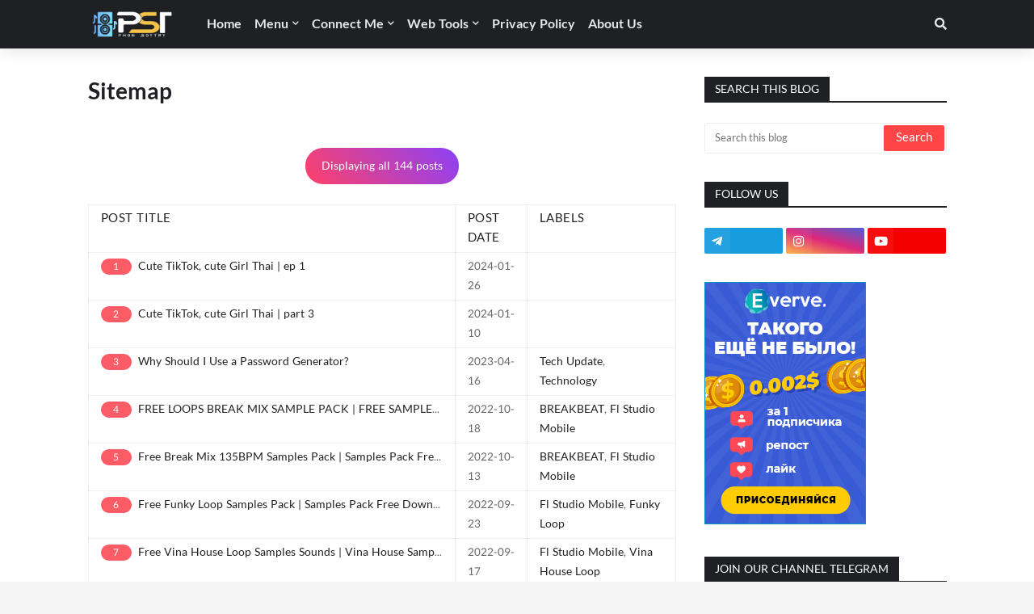

--- FILE ---
content_type: text/html; charset=UTF-8
request_url: https://phonsoytryz.blogspot.com/p/sitemap.html
body_size: 43462
content:
<!DOCTYPE html>
<html class='ltr' dir='ltr' xmlns='http://www.w3.org/1999/xhtml' xmlns:b='http://www.google.com/2005/gml/b' xmlns:data='http://www.google.com/2005/gml/data' xmlns:expr='http://www.google.com/2005/gml/expr'>
<head>
<meta content='0115819f5b66002abc64279374838b5e' name='p:domain_verify'/>
<!-- Pixel Code for https://websiteboost.me/ -->
<script defer='defer' src='https://websiteboost.me/pixel/8rqbmets2bzry84cgr3fc1f8k6cvt2zx'></script>
<!-- END Pixel Code -->
<script async='async' crossorigin='anonymous' src='https://pagead2.googlesyndication.com/pagead/js/adsbygoogle.js?client=ca-pub-5390906568503914'></script>
<meta content='7-fUcTxcvpR2l2BswaliUH_g5zdE3xmZyhdvd9KBPBA' name='google-site-verification'/>
<!-- Global site tag (gtag.js) - Google Analytics -->
<script async='async' src='https://www.googletagmanager.com/gtag/js?id=UA-209751741-1'></script>
<script>
  
  window.dataLayer = window.dataLayer || [];
  function gtag(){dataLayer.push(arguments);}
  gtag('js', new Date());

  gtag('config', 'UA-209751741-1');
</script>
<meta content='58417DD08E187B71B306713D7599396E' name='msvalidate.01'/>
<!-- Global site tag (gtag.js) - Google Analytics -->
<script async='async' src='https://www.googletagmanager.com/gtag/js?id=G-2SHGLS8BS5'></script>
<script>
  window.dataLayer = window.dataLayer || [];
  function gtag(){dataLayer.push(arguments);}
  gtag('js', new Date());

  gtag('config', 'G-2SHGLS8BS5');
    </script>
<meta content='il18crR26UT6vixajyYws91Q0KSJ0Qmt6xZJz-zPp_Y' name='google-site-verification'/>
<!-- Global site tag (gtag.js) - Google Analytics -->
<script async='async' src='https://www.googletagmanager.com/gtag/js?id=G-VGF8BW4T8Q'></script>
<script>
  window.dataLayer = window.dataLayer || [];
  function gtag(){dataLayer.push(arguments);}
  gtag('js', new Date());

  gtag('config', 'G-VGF8BW4T8Q');
    </script>
<meta content='width=device-width, initial-scale=1, minimum-scale=1, maximum-scale=1' name='viewport'/>
<title>Sitemap</title>
<link href='//1.bp.blogspot.com' rel='dns-prefetch'/>
<link href='//2.bp.blogspot.com' rel='dns-prefetch'/>
<link href='//3.bp.blogspot.com' rel='dns-prefetch'/>
<link href='//4.bp.blogspot.com' rel='dns-prefetch'/>
<link href='//www.blogger.com' rel='dns-prefetch'/>
<link href='//www.w3.org' rel='dns-prefetch'/>
<link href='//dnjs.cloudflare.com' rel='dns-prefetch'/>
<link href='//fonts.gstatic.com' rel='dns-prefetch'/>
<link href='//pagead2.googlesyndication.com' rel='dns-prefetch'/>
<link href='//www.googletagmanager.com' rel='dns-prefetch'/>
<link href='//www.google-analytics.com' rel='dns-prefetch'/>
<link href='//connect.facebook.net' rel='dns-prefetch'/>
<link href='//c.disquscdn.com' rel='dns-prefetch'/>
<link href='//disqus.com' rel='dns-prefetch'/>
<meta content='text/html; charset=UTF-8' http-equiv='Content-Type'/>
<meta content='blogger' name='generator'/>
<link href='https://phonsoytryz.blogspot.com/favicon.ico' rel='icon' type='image/x-icon'/>
<meta content='#ff4545' name='theme-color'/>
<meta content='#ff4545' name='msapplication-navbutton-color'/>
<link href='https://phonsoytryz.blogspot.com/p/sitemap.html' rel='canonical'/>
<link rel="alternate" type="application/atom+xml" title="PHON SOYTRY - Atom" href="https://phonsoytryz.blogspot.com/feeds/posts/default" />
<link rel="alternate" type="application/rss+xml" title="PHON SOYTRY - RSS" href="https://phonsoytryz.blogspot.com/feeds/posts/default?alt=rss" />
<link rel="service.post" type="application/atom+xml" title="PHON SOYTRY - Atom" href="https://www.blogger.com/feeds/418018031042495724/posts/default" />
<meta content='PHON SOYTRY is a blog run by a boy who focuses on music production to find the right instrument for each genre. Other than that, write about tricks.' name='description'/>
<!-- Metadata for Open Graph protocol. See http://ogp.me/. -->
<meta content='article' property='og:type'/>
<meta content='PHON SOYTRY' property='og:site_name'/>
<meta content='Sitemap' property='og:title'/>
<meta content='https://phonsoytryz.blogspot.com/p/sitemap.html' property='og:url'/>
<meta content='PHON SOYTRY is a blog run by a boy who focuses on music production to find the right instrument for each genre. Other than that, write about tricks.' property='og:description'/>
<meta content='summary_large_image' name='twitter:card'/>
<meta content='Sitemap' name='twitter:title'/>
<meta content='https://phonsoytryz.blogspot.com/p/sitemap.html' name='twitter:url'/>
<meta content='PHON SOYTRY is a blog run by a boy who focuses on music production to find the right instrument for each genre. Other than that, write about tricks.' name='twitter:description'/>
<!-- Font Awesome Free 5.11.2 -->
<link href='https://cdnjs.cloudflare.com/ajax/libs/font-awesome/5.11.2/css/all.min.css' rel='stylesheet'/>
<!-- My Kh Fonts -->
<link href='https://cdnjs.cloudflare.com/ajax/libs/font-awesome/4.7.0/css/font-awesome.min.css' rel='stylesheet'/>
<link crossorigin='anonymous' href='https://use.fontawesome.com/releases/v5.6.3/css/all.css' integrity='sha384-UHRtZLI+pbxtHCWp1t77Bi1L4ZtiqrqD80Kn4Z8NTSRyMA2Fd33n5dQ8lWUE00s/' rel='stylesheet'/>
<link crossorigin='anonymous' href='https://use.fontawesome.com/releases/v5.0.13/css/all.css' integrity='sha384-DNOHZ68U8hZfKXOrtjWvjxusGo9WQnrNx2sqG0tfsghAvtVlRW3tvkXWZh58N9jp' rel='stylesheet'/>
<link href='//maxcdn.bootstrapcdn.com/font-awesome/4.7.0/css/font-awesome.min.css' rel='stylesheet'/>
<link href='font-awesome-animation.min.css' rel='stylesheet' type='text/css'/>
<link href='https://cdn.rawgit.com/l-lin/font-awesome-animation/master/dist/font-awesome-animation.min.css' rel='stylesheet'/>
<link crossorigin='anonymous' href='https://use.fontawesome.com/releases/v5.8.1/css/all.css' integrity='sha384-50oBUHEmvpQ+1lW4y57PTFmhCaXp0ML5d60M1M7uH2+nqUivzIebhndOJK28anvf' rel='stylesheet'/>
<!-- Google Fonts -->
<link href='//fonts.googleapis.com/css?family=PT+Sans:400,400i,700,700i' media='all' rel='stylesheet' type='text/css'/>
<link href='https://stackpath.bootstrapcdn.com/font-awesome/4.7.0/css/font-awesome.min.css' rel='stylesheet'/>
<link href='https://fonts.googleapis.com/css?family=Angkor|Battambang|Bayon|Anton|Bokor|Bubblegum+Sans|Chenla|Content|Dangrek|Fasthand|Freehand|Hanuman|Kantumruy|Kdam+Thmor|Khmer|Koulen|Metal|Moul|Moulpali|Nokora|Noto+Sans|Odor+Mean+Chey|Open+Sans|Preahvihear|Siemreap|Suez+One|Suwannaphum|Taprom' rel='stylesheet'/>
<!-- Template Style CSS -->
<style type='text/css'>@font-face{font-family:'Lato';font-style:normal;font-weight:400;font-display:swap;src:url(//fonts.gstatic.com/s/lato/v25/S6uyw4BMUTPHjxAwXiWtFCfQ7A.woff2)format('woff2');unicode-range:U+0100-02BA,U+02BD-02C5,U+02C7-02CC,U+02CE-02D7,U+02DD-02FF,U+0304,U+0308,U+0329,U+1D00-1DBF,U+1E00-1E9F,U+1EF2-1EFF,U+2020,U+20A0-20AB,U+20AD-20C0,U+2113,U+2C60-2C7F,U+A720-A7FF;}@font-face{font-family:'Lato';font-style:normal;font-weight:400;font-display:swap;src:url(//fonts.gstatic.com/s/lato/v25/S6uyw4BMUTPHjx4wXiWtFCc.woff2)format('woff2');unicode-range:U+0000-00FF,U+0131,U+0152-0153,U+02BB-02BC,U+02C6,U+02DA,U+02DC,U+0304,U+0308,U+0329,U+2000-206F,U+20AC,U+2122,U+2191,U+2193,U+2212,U+2215,U+FEFF,U+FFFD;}</style>
<style id='page-skin-1' type='text/css'><!--
/*
-----------------------------------------------
Blogger Template Style
Name:        PHON SOYTRY
Version:     1.9.7 Special Theme PHON SOYTRY
Author:      PHON SOYTRY
Author Url:  https://www.phonsoytryz.com
----------------------------------------------- */
/* Google Font - Kdam Thmor
----------------------------------------------- */
@font-face{font-family:'Kdam Thmor';font-style:normal;font-weight:400;src:local('Kdam Thmor'),local('KdamThmor'),url(https://fonts.gstatic.com/s/kdamthmor/v6/MwQzbhjs3veF6QwJVf0JoG8fiIlP.woff2) format('woff2');unicode-range:U+1780-17FF,U+200C,U+25CC}
/* Google Font - Nokora
----------------------------------------------- */
@font-face{font-family:'Nokora';font-style:normal;font-weight:400;font-display:swap;src:local('Nokora Regular'),local('Nokora-Regular'),url(https://fonts.gstatic.com/s/nokora/v13/hYkIPuwgTubzaWxgNzAOkvY.woff2) format('woff2');unicode-range:U+1780-17FF,U+200C,U+25CC}
@font-face{font-family:'Nokora';font-style:normal;font-weight:700;font-display:swap;src:local('Nokora Bold'),local('Nokora-Bold'),url(https://fonts.gstatic.com/s/nokora/v13/hYkLPuwgTubzaWxohxUbptd9yB8.woff2) format('woff2');unicode-range:U+1780-17FF,U+200C,U+25CC}
* Google Font - Odor Mean Chey
----------------------------------------------- */
@font-face{font-family:'Odor Mean Chey';font-style:normal;font-weight:400;font-display:swap;src:local('OdorMeanChey'),url(https://fonts.gstatic.com/s/odormeanchey/v11/raxkHiKDttkTe1aOGcJMR1A_4lrU0TukKQ.woff2) format('woff2');unicode-range:U+1780-17FF,U+200C,U+25CC}
/* Google Font - Farro
----------------------------------------------- */
@font-face{font-family:'Farro';font-style:normal;font-weight:300;font-display:swap;src:local('Farro Light'),local('Farro-Light'),url(https://fonts.gstatic.com/s/farro/v2/i7dJIFl3byGNHa3hNK63UENkQQ.woff2) format('woff2');unicode-range:U+0100-024F,U+0259,U+1E00-1EFF,U+2020,U+20A0-20AB,U+20AD-20CF,U+2113,U+2C60-2C7F,U+A720-A7FF}
@font-face{font-family:'Farro';font-style:normal;font-weight:300;font-display:swap;src:local('Farro Light'),local('Farro-Light'),url(https://fonts.gstatic.com/s/farro/v2/i7dJIFl3byGNHa3hNK65UEM.woff2) format('woff2');unicode-range:U+0000-00FF,U+0131,U+0152-0153,U+02BB-02BC,U+02C6,U+02DA,U+02DC,U+2000-206F,U+2074,U+20AC,U+2122,U+2191,U+2193,U+2212,U+2215,U+FEFF,U+FFFD}
@font-face{font-family:'Farro';font-style:normal;font-weight:400;font-display:swap;src:local('Farro Regular'),local('Farro-Regular'),url(https://fonts.gstatic.com/s/farro/v2/i7dEIFl3byGNHaVEFruGcQ.woff2) format('woff2');unicode-range:U+0100-024F,U+0259,U+1E00-1EFF,U+2020,U+20A0-20AB,U+20AD-20CF,U+2113,U+2C60-2C7F,U+A720-A7FF}
@font-face{font-family:'Farro';font-style:normal;font-weight:400;font-display:swap;src:local('Farro Regular'),local('Farro-Regular'),url(https://fonts.gstatic.com/s/farro/v2/i7dEIFl3byGNHaVKFrs.woff2) format('woff2');unicode-range:U+0000-00FF,U+0131,U+0152-0153,U+02BB-02BC,U+02C6,U+02DA,U+02DC,U+2000-206F,U+2074,U+20AC,U+2122,U+2191,U+2193,U+2212,U+2215,U+FEFF,U+FFFD}
@font-face{font-family:'Farro';font-style:normal;font-weight:500;font-display:swap;src:local('Farro Medium'),local('Farro-Medium'),url(https://fonts.gstatic.com/s/farro/v2/i7dJIFl3byGNHa25Na63UENkQQ.woff2) format('woff2');unicode-range:U+0100-024F,U+0259,U+1E00-1EFF,U+2020,U+20A0-20AB,U+20AD-20CF,U+2113,U+2C60-2C7F,U+A720-A7FF}
@font-face{font-family:'Farro';font-style:normal;font-weight:500;font-display:swap;src:local('Farro Medium'),local('Farro-Medium'),url(https://fonts.gstatic.com/s/farro/v2/i7dJIFl3byGNHa25Na65UEM.woff2) format('woff2');unicode-range:U+0000-00FF,U+0131,U+0152-0153,U+02BB-02BC,U+02C6,U+02DA,U+02DC,U+2000-206F,U+2074,U+20AC,U+2122,U+2191,U+2193,U+2212,U+2215,U+FEFF,U+FFFD}
@font-face{font-family:'Farro';font-style:normal;font-weight:700;font-display:swap;src:local('Farro Bold'),local('Farro-Bold'),url(https://fonts.gstatic.com/s/farro/v2/i7dJIFl3byGNHa3xM663UENkQQ.woff2) format('woff2');unicode-range:U+0100-024F,U+0259,U+1E00-1EFF,U+2020,U+20A0-20AB,U+20AD-20CF,U+2113,U+2C60-2C7F,U+A720-A7FF}
@font-face{font-family:'Farro';font-style:normal;font-weight:700;font-display:swap;src:local('Farro Bold'),local('Farro-Bold'),url(https://fonts.gstatic.com/s/farro/v2/i7dJIFl3byGNHa3xM665UEM.woff2) format('woff2');unicode-range:U+0000-00FF,U+0131,U+0152-0153,U+02BB-02BC,U+02C6,U+02DA,U+02DC,U+2000-206F,U+2074,U+20AC,U+2122,U+2191,U+2193,U+2212,U+2215,U+FEFF,U+FFFD}
/* Google Font - Poppins
----------------------------------------------- */
@font-face{font-family:'Poppins';font-style:italic;font-weight:400;font-display:swap;src:local('Poppins Italic'),local('Poppins-Italic'),url(https://fonts.gstatic.com/s/poppins/v9/pxiGyp8kv8JHgFVrJJLucXtAKPY.woff2) format('woff2');unicode-range:U+0900-097F,U+1CD0-1CF6,U+1CF8-1CF9,U+200C-200D,U+20A8,U+20B9,U+25CC,U+A830-A839,U+A8E0-A8FB}
@font-face{font-family:'Poppins';font-style:italic;font-weight:400;font-display:swap;src:local('Poppins Italic'),local('Poppins-Italic'),url(https://fonts.gstatic.com/s/poppins/v9/pxiGyp8kv8JHgFVrJJLufntAKPY.woff2) format('woff2');unicode-range:U+0100-024F,U+0259,U+1E00-1EFF,U+2020,U+20A0-20AB,U+20AD-20CF,U+2113,U+2C60-2C7F,U+A720-A7FF}
@font-face{font-family:'Poppins';font-style:italic;font-weight:400;font-display:swap;src:local('Poppins Italic'),local('Poppins-Italic'),url(https://fonts.gstatic.com/s/poppins/v9/pxiGyp8kv8JHgFVrJJLucHtA.woff2) format('woff2');unicode-range:U+0000-00FF,U+0131,U+0152-0153,U+02BB-02BC,U+02C6,U+02DA,U+02DC,U+2000-206F,U+2074,U+20AC,U+2122,U+2191,U+2193,U+2212,U+2215,U+FEFF,U+FFFD}
@font-face{font-family:'Poppins';font-style:italic;font-weight:600;font-display:swap;src:local('Poppins SemiBold Italic'),local('Poppins-SemiBoldItalic'),url(https://fonts.gstatic.com/s/poppins/v9/pxiDyp8kv8JHgFVrJJLmr19VFteOcEg.woff2) format('woff2');unicode-range:U+0900-097F,U+1CD0-1CF6,U+1CF8-1CF9,U+200C-200D,U+20A8,U+20B9,U+25CC,U+A830-A839,U+A8E0-A8FB}
@font-face{font-family:'Poppins';font-style:italic;font-weight:600;font-display:swap;src:local('Poppins SemiBold Italic'),local('Poppins-SemiBoldItalic'),url(https://fonts.gstatic.com/s/poppins/v9/pxiDyp8kv8JHgFVrJJLmr19VGdeOcEg.woff2) format('woff2');unicode-range:U+0100-024F,U+0259,U+1E00-1EFF,U+2020,U+20A0-20AB,U+20AD-20CF,U+2113,U+2C60-2C7F,U+A720-A7FF}
@font-face{font-family:'Poppins';font-style:italic;font-weight:600;font-display:swap;src:local('Poppins SemiBold Italic'),local('Poppins-SemiBoldItalic'),url(https://fonts.gstatic.com/s/poppins/v9/pxiDyp8kv8JHgFVrJJLmr19VF9eO.woff2) format('woff2');unicode-range:U+0000-00FF,U+0131,U+0152-0153,U+02BB-02BC,U+02C6,U+02DA,U+02DC,U+2000-206F,U+2074,U+20AC,U+2122,U+2191,U+2193,U+2212,U+2215,U+FEFF,U+FFFD}
@font-face{font-family:'Poppins';font-style:italic;font-weight:700;font-display:swap;src:local('Poppins Bold Italic'),local('Poppins-BoldItalic'),url(https://fonts.gstatic.com/s/poppins/v9/pxiDyp8kv8JHgFVrJJLmy15VFteOcEg.woff2) format('woff2');unicode-range:U+0900-097F,U+1CD0-1CF6,U+1CF8-1CF9,U+200C-200D,U+20A8,U+20B9,U+25CC,U+A830-A839,U+A8E0-A8FB}
@font-face{font-family:'Poppins';font-style:italic;font-weight:700;font-display:swap;src:local('Poppins Bold Italic'),local('Poppins-BoldItalic'),url(https://fonts.gstatic.com/s/poppins/v9/pxiDyp8kv8JHgFVrJJLmy15VGdeOcEg.woff2) format('woff2');unicode-range:U+0100-024F,U+0259,U+1E00-1EFF,U+2020,U+20A0-20AB,U+20AD-20CF,U+2113,U+2C60-2C7F,U+A720-A7FF}
@font-face{font-family:'Poppins';font-style:italic;font-weight:700;font-display:swap;src:local('Poppins Bold Italic'),local('Poppins-BoldItalic'),url(https://fonts.gstatic.com/s/poppins/v9/pxiDyp8kv8JHgFVrJJLmy15VF9eO.woff2) format('woff2');unicode-range:U+0000-00FF,U+0131,U+0152-0153,U+02BB-02BC,U+02C6,U+02DA,U+02DC,U+2000-206F,U+2074,U+20AC,U+2122,U+2191,U+2193,U+2212,U+2215,U+FEFF,U+FFFD}
@font-face{font-family:'Poppins';font-style:italic;font-weight:900;font-display:swap;src:local('Poppins Black Italic'),local('Poppins-BlackItalic'),url(https://fonts.gstatic.com/s/poppins/v9/pxiDyp8kv8JHgFVrJJLm81xVFteOcEg.woff2) format('woff2');unicode-range:U+0900-097F,U+1CD0-1CF6,U+1CF8-1CF9,U+200C-200D,U+20A8,U+20B9,U+25CC,U+A830-A839,U+A8E0-A8FB}
@font-face{font-family:'Poppins';font-style:italic;font-weight:900;font-display:swap;src:local('Poppins Black Italic'),local('Poppins-BlackItalic'),url(https://fonts.gstatic.com/s/poppins/v9/pxiDyp8kv8JHgFVrJJLm81xVGdeOcEg.woff2) format('woff2');unicode-range:U+0100-024F,U+0259,U+1E00-1EFF,U+2020,U+20A0-20AB,U+20AD-20CF,U+2113,U+2C60-2C7F,U+A720-A7FF}
@font-face{font-family:'Poppins';font-style:italic;font-weight:900;font-display:swap;src:local('Poppins Black Italic'),local('Poppins-BlackItalic'),url(https://fonts.gstatic.com/s/poppins/v9/pxiDyp8kv8JHgFVrJJLm81xVF9eO.woff2) format('woff2');unicode-range:U+0000-00FF,U+0131,U+0152-0153,U+02BB-02BC,U+02C6,U+02DA,U+02DC,U+2000-206F,U+2074,U+20AC,U+2122,U+2191,U+2193,U+2212,U+2215,U+FEFF,U+FFFD}
@font-face{font-family:'Poppins';font-style:normal;font-weight:400;font-display:swap;src:local('Poppins Regular'),local('Poppins-Regular'),url(https://fonts.gstatic.com/s/poppins/v9/pxiEyp8kv8JHgFVrJJbecmNE.woff2) format('woff2');unicode-range:U+0900-097F,U+1CD0-1CF6,U+1CF8-1CF9,U+200C-200D,U+20A8,U+20B9,U+25CC,U+A830-A839,U+A8E0-A8FB}
@font-face{font-family:'Poppins';font-style:normal;font-weight:400;font-display:swap;src:local('Poppins Regular'),local('Poppins-Regular'),url(https://fonts.gstatic.com/s/poppins/v9/pxiEyp8kv8JHgFVrJJnecmNE.woff2) format('woff2');unicode-range:U+0100-024F,U+0259,U+1E00-1EFF,U+2020,U+20A0-20AB,U+20AD-20CF,U+2113,U+2C60-2C7F,U+A720-A7FF}
@font-face{font-family:'Poppins';font-style:normal;font-weight:400;font-display:swap;src:local('Poppins Regular'),local('Poppins-Regular'),url(https://fonts.gstatic.com/s/poppins/v9/pxiEyp8kv8JHgFVrJJfecg.woff2) format('woff2');unicode-range:U+0000-00FF,U+0131,U+0152-0153,U+02BB-02BC,U+02C6,U+02DA,U+02DC,U+2000-206F,U+2074,U+20AC,U+2122,U+2191,U+2193,U+2212,U+2215,U+FEFF,U+FFFD}
@font-face{font-family:'Poppins';font-style:normal;font-weight:600;font-display:swap;src:local('Poppins SemiBold'),local('Poppins-SemiBold'),url(https://fonts.gstatic.com/s/poppins/v9/pxiByp8kv8JHgFVrLEj6Z11lFc-K.woff2) format('woff2');unicode-range:U+0900-097F,U+1CD0-1CF6,U+1CF8-1CF9,U+200C-200D,U+20A8,U+20B9,U+25CC,U+A830-A839,U+A8E0-A8FB}
@font-face{font-family:'Poppins';font-style:normal;font-weight:600;font-display:swap;src:local('Poppins SemiBold'),local('Poppins-SemiBold'),url(https://fonts.gstatic.com/s/poppins/v9/pxiByp8kv8JHgFVrLEj6Z1JlFc-K.woff2) format('woff2');unicode-range:U+0100-024F,U+0259,U+1E00-1EFF,U+2020,U+20A0-20AB,U+20AD-20CF,U+2113,U+2C60-2C7F,U+A720-A7FF}
@font-face{font-family:'Poppins';font-style:normal;font-weight:600;font-display:swap;src:local('Poppins SemiBold'),local('Poppins-SemiBold'),url(https://fonts.gstatic.com/s/poppins/v9/pxiByp8kv8JHgFVrLEj6Z1xlFQ.woff2) format('woff2');unicode-range:U+0000-00FF,U+0131,U+0152-0153,U+02BB-02BC,U+02C6,U+02DA,U+02DC,U+2000-206F,U+2074,U+20AC,U+2122,U+2191,U+2193,U+2212,U+2215,U+FEFF,U+FFFD}
@font-face{font-family:'Poppins';font-style:normal;font-weight:700;font-display:swap;src:local('Poppins Bold'),local('Poppins-Bold'),url(https://fonts.gstatic.com/s/poppins/v9/pxiByp8kv8JHgFVrLCz7Z11lFc-K.woff2) format('woff2');unicode-range:U+0900-097F,U+1CD0-1CF6,U+1CF8-1CF9,U+200C-200D,U+20A8,U+20B9,U+25CC,U+A830-A839,U+A8E0-A8FB}
@font-face{font-family:'Poppins';font-style:normal;font-weight:700;font-display:swap;src:local('Poppins Bold'),local('Poppins-Bold'),url(https://fonts.gstatic.com/s/poppins/v9/pxiByp8kv8JHgFVrLCz7Z1JlFc-K.woff2) format('woff2');unicode-range:U+0100-024F,U+0259,U+1E00-1EFF,U+2020,U+20A0-20AB,U+20AD-20CF,U+2113,U+2C60-2C7F,U+A720-A7FF}
@font-face{font-family:'Poppins';font-style:normal;font-weight:700;font-display:swap;src:local('Poppins Bold'),local('Poppins-Bold'),url(https://fonts.gstatic.com/s/poppins/v9/pxiByp8kv8JHgFVrLCz7Z1xlFQ.woff2) format('woff2');unicode-range:U+0000-00FF,U+0131,U+0152-0153,U+02BB-02BC,U+02C6,U+02DA,U+02DC,U+2000-206F,U+2074,U+20AC,U+2122,U+2191,U+2193,U+2212,U+2215,U+FEFF,U+FFFD}
@font-face{font-family:'Poppins';font-style:normal;font-weight:900;font-display:swap;src:local('Poppins Black'),local('Poppins-Black'),url(https://fonts.gstatic.com/s/poppins/v9/pxiByp8kv8JHgFVrLBT5Z11lFc-K.woff2) format('woff2');unicode-range:U+0900-097F,U+1CD0-1CF6,U+1CF8-1CF9,U+200C-200D,U+20A8,U+20B9,U+25CC,U+A830-A839,U+A8E0-A8FB}
@font-face{font-family:'Poppins';font-style:normal;font-weight:900;font-display:swap;src:local('Poppins Black'),local('Poppins-Black'),url(https://fonts.gstatic.com/s/poppins/v9/pxiByp8kv8JHgFVrLBT5Z1JlFc-K.woff2) format('woff2');unicode-range:U+0100-024F,U+0259,U+1E00-1EFF,U+2020,U+20A0-20AB,U+20AD-20CF,U+2113,U+2C60-2C7F,U+A720-A7FF}
@font-face{font-family:'Poppins';font-style:normal;font-weight:900;font-display:swap;src:local('Poppins Black'),local('Poppins-Black'),url(https://fonts.gstatic.com/s/poppins/v9/pxiByp8kv8JHgFVrLBT5Z1xlFQ.woff2) format('woff2');unicode-range:U+0000-00FF,U+0131,U+0152-0153,U+02BB-02BC,U+02C6,U+02DA,U+02DC,U+2000-206F,U+2074,U+20AC,U+2122,U+2191,U+2193,U+2212,U+2215,U+FEFF,U+FFFD}
/*-- Google Font --*/
@font-face{font-family:'Lato';font-style:italic;font-weight:400;src:local('Lato Italic'),local(Lato-Italic),url(https://fonts.gstatic.com/s/lato/v15/S6u8w4BMUTPHjxsAUi-qJCY.woff2) format("woff2");unicode-range:U+0100-024F,U+0259,U+1E00-1EFF,U+2020,U+20A0-20AB,U+20AD-20CF,U+2113,U+2C60-2C7F,U+A720-A7FF}
@font-face{font-family:'Lato';font-style:italic;font-weight:400;src:local('Lato Italic'),local(Lato-Italic),url(https://fonts.gstatic.com/s/lato/v15/S6u8w4BMUTPHjxsAXC-q.woff2) format("woff2");unicode-range:U+0000-00FF,U+0131,U+0152-0153,U+02BB-02BC,U+02C6,U+02DA,U+02DC,U+2000-206F,U+2074,U+20AC,U+2122,U+2191,U+2193,U+2212,U+2215,U+FEFF,U+FFFD}
@font-face{font-family:'Lato';font-style:italic;font-weight:700;src:local('Lato Bold Italic'),local(Lato-BoldItalic),url(https://fonts.gstatic.com/s/lato/v15/S6u_w4BMUTPHjxsI5wq_FQft1dw.woff2) format("woff2");unicode-range:U+0100-024F,U+0259,U+1E00-1EFF,U+2020,U+20A0-20AB,U+20AD-20CF,U+2113,U+2C60-2C7F,U+A720-A7FF}
@font-face{font-family:'Lato';font-style:italic;font-weight:700;src:local('Lato Bold Italic'),local(Lato-BoldItalic),url(https://fonts.gstatic.com/s/lato/v15/S6u_w4BMUTPHjxsI5wq_Gwft.woff2) format("woff2");unicode-range:U+0000-00FF,U+0131,U+0152-0153,U+02BB-02BC,U+02C6,U+02DA,U+02DC,U+2000-206F,U+2074,U+20AC,U+2122,U+2191,U+2193,U+2212,U+2215,U+FEFF,U+FFFD}
@font-face{font-family:'Lato';font-style:normal;font-weight:400;src:local('Lato Regular'),local(Lato-Regular),url(https://fonts.gstatic.com/s/lato/v15/S6uyw4BMUTPHjxAwXjeu.woff2) format("woff2");unicode-range:U+0100-024F,U+0259,U+1E00-1EFF,U+2020,U+20A0-20AB,U+20AD-20CF,U+2113,U+2C60-2C7F,U+A720-A7FF}
@font-face{font-family:'Lato';font-style:normal;font-weight:400;src:local('Lato Regular'),local(Lato-Regular),url(https://fonts.gstatic.com/s/lato/v15/S6uyw4BMUTPHjx4wXg.woff2) format("woff2");unicode-range:U+0000-00FF,U+0131,U+0152-0153,U+02BB-02BC,U+02C6,U+02DA,U+02DC,U+2000-206F,U+2074,U+20AC,U+2122,U+2191,U+2193,U+2212,U+2215,U+FEFF,U+FFFD}
@font-face{font-family:'Lato';font-style:normal;font-weight:700;src:local('Lato Bold'),local(Lato-Bold),url(https://fonts.gstatic.com/s/lato/v15/S6u9w4BMUTPHh6UVSwaPGR_p.woff2) format("woff2");unicode-range:U+0100-024F,U+0259,U+1E00-1EFF,U+2020,U+20A0-20AB,U+20AD-20CF,U+2113,U+2C60-2C7F,U+A720-A7FF}
@font-face{font-family:'Lato';font-style:normal;font-weight:700;src:local('Lato Bold'),local(Lato-Bold),url(https://fonts.gstatic.com/s/lato/v15/S6u9w4BMUTPHh6UVSwiPGQ.woff2) format("woff2");unicode-range:U+0000-00FF,U+0131,U+0152-0153,U+02BB-02BC,U+02C6,U+02DA,U+02DC,U+2000-206F,U+2074,U+20AC,U+2122,U+2191,U+2193,U+2212,U+2215,U+FEFF,U+FFFD}
/*-- Reset CSS --*/
a,abbr,acronym,address,applet,b,big,blockquote,body,caption,center,cite,code,dd,del,dfn,div,dl,dt,em,fieldset,font,form,h1,h2,h3,h4,h5,h6,html,i,iframe,img,ins,kbd,label,legend,li,object,p,pre,q,s,samp,small,span,strike,strong,sub,sup,table,tbody,td,tfoot,th,thead,tr,tt,u,ul,var{padding:0;border:0;outline:0;vertical-align:baseline;background:0 0;text-decoration:none}form,textarea,input,button{-webkit-appearance:none;-moz-appearance:none;appearance:none;border-radius:0}dl,ul{list-style-position:inside;font-weight:400;list-style:none}ul li{list-style:none}caption,th{text-align:center}img{border:none;position:relative}a,a:visited{text-decoration:none}.clearfix{clear:both}.section,.widget,.widget ul{margin:0;padding:0}a{color:#ff4545}a img{border:0}abbr{text-decoration:none}.CSS_LIGHTBOX{z-index:999999!important}.CSS_LIGHTBOX_ATTRIBUTION_INDEX_CONTAINER .CSS_HCONT_CHILDREN_HOLDER > .CSS_LAYOUT_COMPONENT.CSS_HCONT_CHILD:first-child > .CSS_LAYOUT_COMPONENT{opacity:0}.separator a{clear:none!important;float:none!important;margin-left:0!important;margin-right:0!important}#navbar-iframe,.widget-item-control,a.quickedit,.home-link,.feed-links{display:none!important}.center{display:table;margin:0 auto;position:relative}.widget > h2,.widget > h3{display:none}.widget iframe,.widget img{max-width:100%}
/*-- Body Content CSS --*/
:root{
--body-font:'Kantumruy','Lato',Segoe UI,Helvetica Neue,Arial,sans-serif;
--meta-font:'Kantumruy','Lato',Segoe UI,Helvetica Neue,Arial,sans-serif;
--text-font:'Kantumruy','Lato',Segoe UI,Helvetica Neue,Arial,sans-serif
}
body{position:relative;background-color:#f5f5f5;background:#f5f5f5 url() repeat scroll top left;font-family:var(--body-font);font-size:14px;color:#656565;font-weight:400;font-style:normal;line-height:1.4em;word-wrap:break-word;margin:0;padding:0}
.rtl{direction:rtl}
.no-items.section{display:none}
h1,h2,h3,h4,h5,h6{font-family:var(--body-font);font-weight:700}
#outer-wrapper{position:relative;overflow:hidden;width:100%;max-width:100%;margin:0 auto;background-color:#ffffff;box-shadow:0 0 20px rgba(0,0,0,0.1)}
.row-x1{width:1063px}
#content-wrapper{margin:35px auto;overflow:hidden}
.theiaStickySidebarIfy:before,.theiaStickySidebarIfy:after{content:'';display:table;clear:both}
#main-wrapper{float:left;overflow:hidden;width:calc(100% - (300px + 35px));box-sizing:border-box;padding:0}
.rtl #main-wrapper{float:right}
#sidebar-wrapper{float:right;overflow:hidden;width:300px;box-sizing:border-box;padding:0}
.rtl #sidebar-wrapper{float:left}
.entry-image-link,.cmm-avatar,.comments .avatar-image-container{background-color:rgba(155,155,155,0.08);color:transparent!important}
.entry-thumb{display:block;position:relative;width:100%;height:100%;background-size:cover;background-position:center center;background-repeat:no-repeat;border-radius: 5px;z-index:1;opacity:0;transition:opacity .25s ease,filter .0s ease}
.entry-thumb.lazy-ify{opacity:1}
.entry-image-link:hover .entry-thumb,.featured-item:hover .entry-image-link .entry-thumb,.block-inner:hover .entry-thumb,.column-inner:hover .entry-thumb,.videos-inner:hover .entry-thumb{filter:brightness(1.1)}
.before-mask:before{content:'';position:absolute;left:0;right:0;bottom:0;height:65%;background-image:linear-gradient(to bottom,transparent,rgba(0,0,0,0.65));-webkit-backface-visibility:hidden;backface-visibility:hidden;z-index:2;opacity:1;margin:-1px;transition:opacity .25s ease}
.entry-title{color:#1f2024}
.entry-title a{color:#1f2024;display:block}
.entry-title a:hover{color:#ff4545}
.entry-info .entry-title a:hover{text-decoration:underline}
.excerpt{font-family:var(--text-font)}
.social a:before{display:inline-block;font-family:'Font Awesome 5 Brands';font-style:normal;font-weight:400}
.social .blogger a:before{content:"\f37d"}
.social .facebook a:before{content:"\f09a"}
.social .facebook-f a:before{content:"\f39e"}
.social .twitter a:before{content:"\f099"}
.social .rss a:before{content:"\f09e";font-family:'Font Awesome 5 Free';font-weight:900}
.social .youtube a:before{content:"\f167"}
.social .skype a:before{content:"\f17e"}
.social .stumbleupon a:before{content:"\f1a4"}
.social .tumblr a:before{content:"\f173"}
.social .vk a:before{content:"\f189"}
.social .stack-overflow a:before{content:"\f16c"}
.social .github a:before{content:"\f09b"}
.social .linkedin a:before{content:"\f0e1"}
.social .dribbble a:before{content:"\f17d"}
.social .soundcloud a:before{content:"\f1be"}
.social .behance a:before{content:"\f1b4"}
.social .digg a:before{content:"\f1a6"}
.social .instagram a:before{content:"\f16d"}
.social .pinterest a:before{content:"\f0d2"}
.social .pinterest-p a:before{content:"\f231"}
.social .twitch a:before{content:"\f1e8"}
.social .delicious a:before{content:"\f1a5"}
.social .codepen a:before{content:"\f1cb"}
.social .flipboard a:before{content:"\f44d"}
.social .reddit a:before{content:"\f281"}
.social .whatsapp a:before{content:"\f232"}
.social .messenger a:before{content:"\f39f"}
.social .snapchat a:before{content:"\f2ac"}
.social .telegram a:before{content:"\f3fe"}
.social .email a:before{content:"\f0e0";font-family:'Font Awesome 5 Free';font-weight:400}
.social .external-link a:before{content:"\f35d";font-family:'Font Awesome 5 Free';font-weight:900}
.social-color .blogger a,.social-hover-color .blogger a:hover{background-color:#ff5722}
.social-color .facebook a,.social-color .facebook-f a,.social-hover-color .facebook a:hover,.social-hover-color .facebook-f a:hover{background-color:#3b5999}
.social-color .twitter a,.social-hover-color .twitter a:hover{background-color:#00acee}
.social-color .youtube a,.social-hover-color .youtube a:hover{background-color:#f50000}
.social-color .instagram a,.social-hover-color .instagram a:hover{background:linear-gradient(15deg,#ffb13d,#dd277b,#4d5ed4)}
.social-color .pinterest a,.social-color .pinterest-p a,.social-hover-color .pinterest a:hover,.social-hover-color .pinterest-p a:hover{background-color:#ca2127}
.social-color .dribbble a,.social-hover-color .dribbble a:hover{background-color:#ea4c89}
.social-color .linkedin a,.social-hover-color .linkedin a:hover{background-color:#0077b5}
.social-color .tumblr a,.social-hover-color .tumblr a:hover{background-color:#365069}
.social-color .twitch a,.social-hover-color .twitch a:hover{background-color:#6441a5}
.social-color .rss a,.social-hover-color .rss a:hover{background-color:#ffc200}
.social-color .skype a,.social-hover-color .skype a:hover{background-color:#00aff0}
.social-color .stumbleupon a,.social-hover-color .stumbleupon a:hover{background-color:#eb4823}
.social-color .vk a,.social-hover-color .vk a:hover{background-color:#4a76a8}
.social-color .stack-overflow a,.social-hover-color .stack-overflow a:hover{background-color:#f48024}
.social-color .github a,.social-hover-color .github a:hover{background-color:#24292e}
.social-color .soundcloud a,.social-hover-color .soundcloud a:hover{background:linear-gradient(#ff7400,#ff3400)}
.social-color .behance a,.social-hover-color .behance a:hover{background-color:#191919}
.social-color .digg a,.social-hover-color .digg a:hover{background-color:#1b1a19}
.social-color .delicious a,.social-hover-color .delicious a:hover{background-color:#0076e8}
.social-color .codepen a,.social-hover-color .codepen a:hover{background-color:#000}
.social-color .flipboard a,.social-hover-color .flipboard a:hover{background-color:#f52828}
.social-color .reddit a,.social-hover-color .reddit a:hover{background-color:#ff4500}
.social-color .whatsapp a,.social-hover-color .whatsapp a:hover{background-color:#3fbb50}
.social-color .messenger a,.social-hover-color .messenger a:hover{background-color:#0084ff}
.social-color .snapchat a,.social-hover-color .snapchat a:hover{background-color:#ffe700}
.social-color .telegram a,.social-hover-color .telegram a:hover{background-color:#179cde}
.social-color .email a,.social-hover-color .email a:hover{background-color:#888}
.social-color .external-link a,.social-hover-color .external-link a:hover{background-color:#1f2024}
#header-wrapper{position:relative;float:left;width:100%;margin:0;box-shadow:0 0 20px rgba(0,0,0,.15)}
.navbar-wrap,.navbar{position:relative;float:left;width:100%;height:60px;background-color:#1f2024;padding:0;margin:0}
#header-wrapper .container{position:relative;margin:0 auto}
.main-logo-wrap{position:relative;float:left;margin:0 30px 0 0}
.rtl .main-logo-wrap{float:right;margin:0 0 0 30px}
.main-logo{position:relative;float:left;width:100%;height:34px;padding:13px 0;margin:0}
.main-logo .main-logo-img{float:left;height:34px;overflow:hidden}
.main-logo img{max-width:100%;height:34px;margin:0}
.main-logo h1{font-size:22px;color:#e7e8e9;line-height:34px;margin:0}
.main-logo h1 a{color:#e7e8e9}
.main-logo #h1-tag{position:absolute;top:-9000px;left:-9000px;display:none;visibility:hidden}
.main-menu-wrap{position:static;float:left;height:60px;margin:0}
.rtl .main-menu-wrap{float:right}
#galaxymag-main-menu .widget,#galaxymag-main-menu .widget > .widget-title{display:none}
#galaxymag-main-menu .show-menu{display:block}
#galaxymag-main-menu{position:static;width:100%;height:60px;z-index:10}
#galaxymag-main-menu ul > li{position:relative;float:left;display:inline-block;padding:0;margin:0}
.rtl #galaxymag-main-menu ul > li{float:right}
#galaxymag-main-menu-nav > li > a{position:relative;display:block;height:60px;font-size:16px;color:#e7e8e9;font-weight:700;line-height:60px;padding:0 8px;margin:0}
#galaxymag-main-menu-nav > li:hover > a{background-color:#ff4545;color:#ffffff}
#galaxymag-main-menu ul > li > ul{position:absolute;float:left;left:0;top:60px;width:180px;background-color:#26272b;z-index:99999;visibility:hidden;opacity:0;padding:0;box-shadow:0 2px 5px 0 rgba(0,0,0,0.15),0 2px 10px 0 rgba(0,0,0,0.17)}
.rtl #galaxymag-main-menu ul > li > ul{left:auto;right:0}
#galaxymag-main-menu ul > li > ul > li > ul{position:absolute;float:left;top:0;left:100%;margin:0}
.rtl #galaxymag-main-menu ul > li > ul > li > ul{float:left;left:auto;right:100%}
#galaxymag-main-menu ul > li > ul > li{display:block;float:none;position:relative}
.rtl #galaxymag-main-menu ul > li > ul > li{float:none}
#galaxymag-main-menu ul > li > ul > li a{position:relative;display:block;height:auto;font-size:13px;color:#f2f2f2;line-height:1.5em;font-weight:400;box-sizing:border-box;padding:8px 15px;margin:0;border-bottom:1px solid rgba(155,155,155,0.07)}
#galaxymag-main-menu ul > li > ul > li:last-child a{border:0}
#galaxymag-main-menu ul > li > ul > li:hover > a{background-color:#1f2024;color:#ffffff}
#galaxymag-main-menu ul > li.has-sub > a:after{content:'\f078';float:right;font-family:'Font Awesome 5 Free';font-size:9px;font-weight:900;margin:-1px 0 0 5px}
.rtl #galaxymag-main-menu ul > li.has-sub > a:after{float:left;margin:-1px 5px 0 0}
#galaxymag-main-menu ul > li > ul > li.has-sub > a:after{content:'\f054';float:right;margin:0}
.rtl #galaxymag-main-menu ul > li > ul > li.has-sub > a:after{content:'\f053'}
#galaxymag-main-menu ul > li:hover > ul,#galaxymag-main-menu ul > li > ul > li:hover > ul{visibility:visible;opacity:1}
#galaxymag-main-menu ul ul{transition:all .17s ease}
#galaxymag-main-menu .getMega{display:none}
#galaxymag-main-menu .mega-menu{position:static!important}
#galaxymag-main-menu .mega-menu > ul{width:100%;background-color:#26272b;box-sizing:border-box;padding:20px 10px}
#galaxymag-main-menu .mega-menu > ul.mega-widget,#galaxymag-main-menu .mega-menu > ul.complex-tabs{overflow:hidden}
#galaxymag-main-menu .mega-menu > ul.complex-tabs > ul.select-tab{position:relative;float:left;width:20%;box-sizing:border-box;padding:20px 0;margin:-20px 0 0 -10px}
.rtl #galaxymag-main-menu .mega-menu > ul.complex-tabs > ul.select-tab{float:right;margin:-20px -10px 0 0}
#galaxymag-main-menu .mega-menu > ul.complex-tabs > ul.select-tab:before{content:'';position:absolute;left:0;top:0;width:100%;height:100vh;background-color:rgba(155,155,155,0.07);box-sizing:border-box;display:block}
#galaxymag-main-menu .mega-menu > ul.complex-tabs > ul.select-tab > li{width:100%;margin:0}
#galaxymag-main-menu ul > li > ul.complex-tabs > ul.select-tab > li > a{position:relative;display:block;height:auto;font-size:13px;color:#f2f2f2;line-height:33px;padding:0 20px}
#galaxymag-main-menu .mega-menu > ul.complex-tabs > ul.select-tab > li.active > a:after{content:'\f054';font-family:'Font Awesome 5 Free';font-weight:900;font-size:9px;float:right}
.rtl #galaxymag-main-menu .mega-menu > ul.complex-tabs > ul.select-tab > li.active > a:after{content:'\f053';float:left}
#galaxymag-main-menu .mega-menu > ul.complex-tabs > ul.select-tab > li.active,#galaxymag-main-menu .mega-menu > ul.complex-tabs > ul.select-tab > li:hover{background-color:#26272b}
#galaxymag-main-menu .mega-menu > ul.complex-tabs > ul.select-tab > li.active > a,#galaxymag-main-menu .mega-menu > ul.complex-tabs > ul.select-tab > li:hover > a{color:#ffffff}
.mega-tab{display:none;position:relative;width:80%;float:right;margin:0}
.rtl .mega-tab{float:left}
.tab-active{display:block}
.tab-animated,.post-animated{-webkit-animation-duration:.5s;animation-duration:.5s;-webkit-animation-fill-mode:both;animation-fill-mode:both}
.text-center{text-align: center}
.text-center button {
width: 100%;
padding: 10px;
margin: 3px;
max-width: 80%;
cursor: pointer;
}
.text-center button:hover{background: red; color #ff4545}
@keyframes fadeIn {
from{opacity:0}
to{opacity:1}
}
.tab-fadeIn,.post-fadeIn{animation-name:fadeIn}
@keyframes fadeInUp {
from{opacity:0;transform:translate3d(0,5px,0)}
to{opacity:1;transform:translate3d(0,0,0)}
}
.tab-fadeInUp,.post-fadeInUp{animation-name:fadeInUp}
.mega-widget .mega-item{float:left;width:20%;box-sizing:border-box;padding:0 10px}
.rtl .mega-widget .mega-item{float:right}
.mega-tab .mega-widget .mega-item{width:25%}
.mega-widget .mega-content{position:relative;width:100%;overflow:hidden;padding:0}
.mega-content .entry-image-link{width:100%;height:120px;min-height:120px;background-color:rgba(255,255,255,0.01);z-index:1;display:block;position:relative;overflow:hidden;padding:0}
.mega-tab .entry-thumb{width:calc((1063px - 120px) / 5);height:120px}
.mega-content .entry-title{position:relative;font-size:13px;font-weight:700;line-height:1.4em;margin:8px 0 2px;padding:0}
.mega-content .entry-title a{color:#f2f2f2}
.mega-content .entry-title a:hover{color:#ff4545}
.no-posts{display:block;font-size:14px;color:#1f2024;padding:35px 0;font-weight:400}
.mega-menu .no-posts{color:#aaaaaa;text-align:center;padding:0}
.show-search,.hide-search{position:absolute;top:0;right:0;display:block;width:60px;height:60px;background-color:#1f2024;color:#e7e8e9;font-size:15px;line-height:60px;text-align:right;cursor:pointer;z-index:20}
.rtl .show-search,.rtl .hide-search{right:auto;left:0;text-align:left}
.show-search:before{content:"\f002";font-family:'Font Awesome 5 Free';font-weight:900}
.hide-search:before{content:"\f00d";font-family:'Font Awesome 5 Free';font-weight:900}
.show-search:hover,.hide-search:hover{color:#ffffff}
#nav-search{display:none;position:absolute;left:0;top:0;width:100%;height:60px;z-index:25;background-color:#1f2024;box-sizing:border-box;padding:0}
#nav-search .search-form{width:100%;height:60px;background-color:rgba(0,0,0,0);line-height:60px;overflow:hidden;padding:0}
#nav-search .search-input{width:100%;height:60px;color:#e7e8e9;margin:0;padding:0 60px 0 0;background-color:rgba(0,0,0,0);font-family:inherit;font-size:14px;font-weight:400;box-sizing:border-box;border:0}
.rtl #nav-search .search-input{padding:0 0 0 60px}
#nav-search .search-input:focus{color:#e7e8e9;outline:none}
#nav-search .search-input::placeholder{color:#e7e8e9;opacity:.5}
.overlay{visibility:hidden;opacity:0;position:fixed;top:0;left:0;right:0;bottom:0;background:rgba(0,0,0,.7);-webkit-backdrop-filter:saturate(100%) blur(2px);-ms-backdrop-filter:saturate(100%) blur(2px);-o-backdrop-filter:saturate(100%) blur(2px);backdrop-filter:saturate(100%) blur(2px);z-index:1000;margin:0;transition:all .25s ease}
.show-mobile-menu{display:none;position:absolute;top:0;left:0;height:60px;color:#e7e8e9;font-size:16px;font-weight:600;line-height:60px;text-align:center;cursor:pointer;z-index:20;padding:0 20px}
.rtl .show-mobile-menu{left:auto;right:0}
.show-mobile-menu:before{content:"\f0c9";font-family:'Font Awesome 5 Free';font-weight:900}
.show-mobile-menu:hover{color:#ffffff}
#slide-menu{display:none;position:fixed;width:300px;height:100%;top:0;left:0;bottom:0;background-color:#1f2024ee;overflow:auto;z-index:1010;left:0;transform:translateX(-100%);visibility:hidden;box-shadow:3px 0 7px rgba(0,0,0,0.1);transition:all .25s ease}
.rtl #slide-menu{left:unset;right:0;transform:translateX(100%)}
.nav-active #slide-menu,.rtl .nav-active #slide-menu{transform:translateX(0);visibility:visible}
.slide-menu-header{float:left;width:100%;height:60px;background-color:#1f2024;overflow:hidden;box-sizing:border-box;box-shadow:0 0 20px rgba(0,0,0,0.15)}
.mobile-logo{float:left;max-width:calc(100% - 60px);height:34px;overflow:hidden;box-sizing:border-box;padding:0 20px;margin:13px 0 0}
.rtl .mobile-logo{float:right}
.mobile-logo a{display:block;height:34px;font-size:22px;color:#e7e8e9;line-height:34px;font-weight:700}
.mobile-logo img{max-width:100%;height:34px}
.hide-mobile-menu{position:absolute;top:0;right:0;display:block;height:60px;color:#e7e8e9;font-size:16px;line-height:60px;text-align:center;cursor:pointer;z-index:20;padding:0 20px}
.rtl .hide-mobile-menu{right:auto;left:0}
.hide-mobile-menu:before{content:"\f00d";font-family:'Font Awesome 5 Free';font-weight:900}
.hide-mobile-menu:hover{color:#ffffff}
.slide-menu-flex{display:flex;flex-direction:column;justify-content:space-between;float:left;width:100%;height:calc(100% - 60px)}
.mobile-menu{position:relative;float:left;width:100%;box-sizing:border-box;padding:20px}
.mobile-menu > ul{margin:0}
.mobile-menu .m-sub{display:none;padding:0}
.mobile-menu ul li{position:relative;display:block;overflow:hidden;float:left;width:100%;font-size:14px;font-weight:700;line-height:1.5em;margin:0;padding:0}
.mobile-menu > ul li ul{overflow:hidden}
.mobile-menu ul li a{color:#e7e8e9;padding:10px 0;display:block}
.mobile-menu > ul > li > a{text-transform:none}
.mobile-menu > ul > li > a > .getMega{display:none}
.mobile-menu ul li.has-sub .submenu-toggle{position:absolute;top:0;right:0;color:#e7e8e9;cursor:pointer;padding:10px 0}
.rtl .mobile-menu ul li.has-sub .submenu-toggle{right:auto;left:0}
.mobile-menu ul li.has-sub .submenu-toggle:after{content:'\f078';font-family:'Font Awesome 5 Free';font-weight:900;float:right;width:40px;font-size:12px;text-align:right;transition:all .17s ease}
.rtl .mobile-menu ul li.has-sub .submenu-toggle:after{text-align:left}
.mobile-menu ul li.has-sub.show > .submenu-toggle:after{content:'\f077'}
.mobile-menu ul li a:hover,.mobile-menu ul li.has-sub.show > a,.mobile-menu ul li.has-sub.show > .submenu-toggle{color:#ffffff}
.mobile-menu > ul > li > ul > li a{font-size:13px;font-weight:400;opacity:.8;padding:10px 0 10px 15px}
.rtl .mobile-menu > ul > li > ul > li a{padding:10px 15px 10px 0}
.mobile-menu > ul > li > ul > li > ul > li > a{padding:10px 0 10px 30px}
.rtl .mobile-menu > ul > li > ul > li > ul > li > a{padding:10px 30px 10px 0}
.mobile-menu ul > li > .submenu-toggle:hover{color:#ffffff}
.social-mobile{position:relative;float:left;width:100%;margin:0}
.social-mobile ul{display:block;text-align:center;padding:20px;margin:0}
.social-mobile ul li{display:inline-block;margin:0 5px}
.social-mobile ul li a{display:block;font-size:17px;color:#e7e8e9;padding:0 5px}
.social-mobile ul li a:hover{color:#ffffff}
.is-fixed{position:fixed;top:-60px;left:0;width:100%;z-index:990;transition:top .17s ease}
.navbar.show{top:0;box-shadow:0 0 20px rgba(0,0,0,.15)}
.nav-active .is-fixed{top:0}
.loader{position:relative;height:100%;overflow:hidden;display:block}
.loader:after{content:'';position:absolute;top:50%;left:50%;width:28px;height:28px;margin:-16px 0 0 -16px;border:2px solid #ff4545;border-right-color:rgba(155,155,155,0.17);border-radius:100%;animation:spinner .8s infinite linear;transform-origin:center}
@-webkit-keyframes spinner {
0%{-webkit-transform:rotate(0deg);transform:rotate(0deg)}
to{-webkit-transform:rotate(1turn);transform:rotate(1turn)}
}
@keyframes spinner {
0%{-webkit-transform:rotate(0deg);transform:rotate(0deg)}
to{-webkit-transform:rotate(1turn);transform:rotate(1turn)}
}
.owl-carousel{display:none;width:100%;-webkit-tap-highlight-color:transparent;position:relative;z-index:1}
.owl-carousel .owl-stage{position:relative;-ms-touch-action:pan-Y}
.owl-carousel .owl-stage:after{content:".";display:block;clear:both;visibility:hidden;line-height:0;height:0}
.owl-carousel .owl-stage-outer{position:relative;overflow:hidden;-webkit-transform:translate3d(0px,0px,0px)}
.owl-carousel .owl-controls .owl-nav .owl-prev,.owl-carousel .owl-controls .owl-nav .owl-next,.owl-carousel .owl-controls .owl-dot{cursor:pointer;cursor:hand;-webkit-user-select:none;-khtml-user-select:none;-moz-user-select:none;-ms-user-select:none;user-select:none}
.owl-carousel.owl-loaded{display:block}
.owl-carousel.owl-loading{opacity:0;display:block}
.owl-carousel.owl-hidden{opacity:0}
.owl-carousel .owl-refresh .owl-item{display:none}
.owl-carousel .owl-item{position:relative;min-height:1px;float:left;-webkit-backface-visibility:visible;-webkit-tap-highlight-color:transparent;-webkit-touch-callout:none;-webkit-user-select:none;-moz-user-select:none;-ms-user-select:none;user-select:none}
.owl-carousel .owl-item img{display:block;width:100%;-webkit-transform-style:preserve-3d;transform-style:preserve-3d}
.owl-carousel.owl-text-select-on .owl-item{-webkit-user-select:auto;-moz-user-select:auto;-ms-user-select:auto;user-select:auto}
.owl-carousel .owl-grab{cursor:move;cursor:-webkit-grab;cursor:-o-grab;cursor:-ms-grab;cursor:grab}
.owl-carousel.owl-rtl{direction:rtl}
.owl-carousel.owl-rtl .owl-item{float:right}
.no-js .owl-carousel{display:block}
.owl-carousel .animated{-webkit-animation-duration:1000ms;animation-duration:1000ms;-webkit-animation-fill-mode:both;animation-fill-mode:both}
.owl-carousel .owl-animated-in{z-index:1}
.owl-carousel .owl-animated-out{z-index:0}
.owl-height{-webkit-transition:height 500ms ease-in-out;-moz-transition:height 500ms ease-in-out;-ms-transition:height 500ms ease-in-out;-o-transition:height 500ms ease-in-out;transition:height 500ms ease-in-out}
.owl-prev,.owl-next{position:relative;float:left;width:22px;height:22px;background-color:rgba(0,0,0,0);font-family:'Font Awesome 5 Free';font-size:10px;line-height:20px;font-weight:900;color:#aaaaaa;text-align:center;cursor:pointer;border:1px solid rgba(155,155,155,0.17);border-radius:2px;box-sizing:border-box}
.rtl .owl-prev,.rtl .owl-next{float:right}
.owl-prev:before,.rtl .owl-next:before{content:"\f053"}
.owl-next:before,.rtl .owl-prev:before{content:"\f054"}
.owl-prev:hover,.owl-next:hover{background-color:#ff4545;color:#fff;border-color:#ff4545}
#breaking-wrap{position:relative;float:left;width:100%;background-color:#ff4545;margin:0}
#breaking-wrap .container{margin:0 auto}
#breaking-sec .widget{display:block;height:24px;padding:5px 0;margin:0}
#breaking-sec .no-posts{height:24px;line-height:24px;text-align:left;padding:0 0 0 15px}
#breaking-sec .widget > .widget-title{display:block;position:relative;float:left;height:24px;color:#ffffff;font-size:11px;line-height:24px;text-transform:uppercase;padding:0}
.rtl #breaking-sec .widget > .widget-title{float:right}
#breaking-sec .widget > .widget-title > h3{font-weight:700;margin:0}
#breaking-sec .widget > .widget-title > h3:before{content:'\F144';font-family:'Font Awesome 5 Free';float:left;font-size:11px;font-weight:500;margin:0 5px 0 0;animation: spin 1.5s linear infinite;}
.rtl #breaking-sec .widget > .widget-title > h3:before{float:right;margin:0 0 0 5px}
#breaking-sec .widget-content{position:relative;font-size:13px;display:none;overflow:hidden;height:24px;line-height:23px;opacity:0;box-sizing:border-box;padding:0}
#breaking-sec .show-ify .widget-content{display:block;opacity:1}
#breaking-sec .no-posts{color:#ffffff}
.breaking-news{width:100%!important;box-sizing:border-box;padding:0 0 0 15px}
.rtl .breaking-news{padding:0 15px 0 0}
.breaking-news:after{content:"";position:absolute;background-image:linear-gradient(to right,#ff454500,#ff4545);top:0;right:48px;width:50px;height:24px}
.rtl .breaking-news:after{background-image:linear-gradient(to left,#ff454500,#ff4545);right:auto;left:48px}
.breaking-news .breaking-item{position:relative;float:left;display:block;height:24px;padding:0}
.rtl .breaking-news .breaking-item{float:right}
.breaking-news .entry-title{height:24px;font-size:13px;font-weight:400;line-height:24px;margin:0;padding:0}
.breaking-news .entry-title a{position:relative;display:block;color:#ffffff;overflow:hidden;opacity:.9}
.breaking-news .entry-title a:hover{color:#ffffff;opacity:1}
.breaking-news .owl-nav{position:absolute;top:0;right:0;width:48px;height:22px;background-color:#ff4545;margin:1px 0 0}
.rtl .breaking-news .owl-nav{right:auto;left:0}
.breaking-news .owl-nav .owl-prev,.breaking-news .owl-nav .owl-next{background-color:rgba(0,0,0,0);color:#ffffff;border-color:#ffffff30}
.breaking-news .owl-nav .owl-prev:hover,.breaking-news .owl-nav .owl-next:hover{background-color:#ffffff;color:#ff4545;border-color:rgba(0,0,0,0)}
.breaking-news .owl-nav .owl-next{margin:0 0 0 4px}
.rtl .breaking-news .owl-nav .owl-next{margin:0 4px 0 0}
@keyframes fadeInLeft {
from{opacity:0;transform:translate3d(-30px,0,0)}
to{opacity:1;transform:none}
}
@keyframes fadeOutLeft {
from{opacity:1}
to{opacity:0;transform:translate3d(-30px,0,0)}
}
@keyframes fadeInRight {
from{opacity:0;transform:translate3d(30px,0,0)}
to{opacity:1;transform:none}
}
.fadeInRight{animation-name:fadeInRight}
.rtl .fadeInRight{animation-name:fadeInLeft}
@keyframes fadeOutRight {
from{opacity:1}
to{opacity:0;transform:translate3d(30px,0,0)}
}
.fadeOutRight{animation-name:fadeOutRight}
.rtl .fadeOutRight{animation-name:fadeOutLeft}
.header-ads-wrap{position:relative;float:left;width:100%;line-height:1}
.header-ads-wrap .container{text-align:center;margin:0 auto}
.header-ad .widget{position:relative;line-height:0;margin:35px 0 0}
.header-ad .widget > .widget-title{display:none!important}
#featured-wrapper .container{margin:0 auto}
#featured-sec .widget,#featured-sec .widget > .widget-title{display:none}
#featured-sec .show-ify{display:block!important;overflow:hidden}
#featured-sec .widget{position:relative;padding:0}
#featured-sec .show-ify .widget-content{position:relative;overflow:hidden;height:402px;margin:35px 0 0}
#featured-sec .no-posts{line-height:300px;text-align:center}
#featured-sec .featured-grid{position:relative;overflow:hidden;height:402px;margin:0 -1px}
.featured-item{position:relative;float:left;width:25%;height:200px;overflow:hidden;box-sizing:border-box;padding:0 1px}
.rtl .featured-item{float:right}
.featured-item-inner{position:relative;float:left;width:100%;height:100%;overflow:hidden;display:block}
.featured-item .entry-image-link{width:100%;height:100%;position:relative;overflow:hidden;display:block}
/* .entry-category{position:absolute;display:inline-block;top:15px;left:15px;height:18px;z-index:5;background-color:#ff4545;color:#fff;font-size:10px;line-height:19px;text-transform:uppercase;padding:0 5px;border-radius:2px} */
.entry-category{position:absolute;display:inline-block;.top:15px;.left:15px;.height:18px;z-index:5;background-color:#ff4545;color:#fff;font-size:10px;.line-height:19px;text-transform:uppercase;padding:0 5px;border-radius:2px
top: 0;
right: 0;
z-index: 1;
padding: 0 1.5em;
color: #fff;
font-weight: 400;
font-size: 13px;
text-align: center;
text-transform: uppercase;
transform: translateY(-100%) rotate(90deg) translateX(70.71067811865476%) rotate(-45deg);
transform-origin: bottom right;
}
.rtl .entry-category{left:auto;right:15px}
.featured-item .entry-category{position:relative;top:auto;left:auto;right:auto;margin:0}
.entry-info{position:absolute;bottom:0;left:0;overflow:hidden;z-index:5;box-sizing:border-box;padding:15px;width:100%;background-image:linear-gradient(to bottom,transparent,rgba(0,0,0,0.3))}
.featured-item .entry-title{font-size:14px;font-weight:700;display:block;line-height:1.4em;margin:10px 0 0}
.font-size1 .featured-item .entry-title{font-size:13px}
.featured-item .entry-title a{color:#fff;display:block}
.entry-meta{font-family:var(--meta-font);font-size:11px;color:#aaaaaa;font-weight:400;padding:0}
.entry-meta span,.entry-meta em{float:left;font-style:normal;margin:0 4px 0 0}
.rtl .entry-meta span,.rtl .entry-meta em{float:right;margin:0 0 0 4px}
.entry-meta span.by{color:#1f2024;font-weight:600;margin:0}
.entry-meta .entry-comments-link{float:right;display:none}
.rtl .entry-meta .entry-comments-link{float:left}
.entry-meta .entry-comments-link.show{display:block}
.entry-meta .entry-comments-link:before{content:'\f086';font-family:'Font Awesome 5 Free';font-size:12px;color:#1f2024;font-weight:400;margin:0 4px 0 0}
.rtl .entry-meta .entry-comments-link:before{float:right;margin:0 0 0 4px}
.featured-item .entry-meta{color:#ccc;margin:5px 0 0}
.featured-item .entry-meta .by{color:#f2f2f2}
.featured1 .item-0{width:50%;height:402px}
.featured1 .item-1{width:50%;margin:0 0 2px}
.featured1 .item-0 .entry-info{padding:20px}
.featured1 .item-0 .entry-title{font-size:25px}
.font-size1 .featured1 .item-0 .entry-title{font-size:23px}
.featured1 .item-1 .entry-title{font-size:17px}
.featured2 .item-0{width:50%;height:402px}
.featured2 .item-1,.featured2 .item-2{margin:0 0 2px}
.featured2 .item-0 .entry-info{padding:20px}
.featured2 .item-0 .entry-title{font-size:25px}
.font-size1 .featured2 .item-0 .entry-title{font-size:23px}
.featured3 .featured-item{width:calc(100% / 3)}
.featured3 .item-0,.featured3 .item-1,.featured3 .item-2{margin:0 0 2px}
.featured3 .featured-item .entry-title{font-size:16px}
.featured4 .featured-item{width:calc(100% / 3);height:180px}
.featured4 .item-0,.featured4 .item-1{width:50%;height:220px;margin:0 0 2px}
.featured4 .featured-item .entry-title{font-size:16px}
.featured4 .item-0 .entry-title,.featured4 .item-1 .entry-title{font-size:19px}
.featured5 .featured-item{width:calc(100% / 3)}
.featured5 .item-0{height:402px}
.featured5 .item-1,.featured5 .item-2{margin:0 0 2px}
.featured5 .featured-item .entry-title{font-size:16px}
.featured6 .featured-item{width:calc(100% / 3);height:402px}
.featured6 .featured-item .entry-title{font-size:16px}
.title-wrap,.block-posts .widget > .widget-title{position:relative;float:left;width:100%;height:30px;display:block;margin:0 0 25px;border-bottom:2px solid #1f2024}
.title-wrap > h3,.block-posts .widget > .widget-title > h3{position:relative;float:left;height:30px;background-color:#1f2024;font-size:14px;color:#ffffff;font-weight:500;line-height:32px;text-transform:uppercase;padding:0 13px;margin:0}
.rtl .title-wrap > h3,.rtl .block-posts .widget > .widget-title > h3{float:right}
.title-wrap > a.more,.widget-title > a.more{float:right;font-size:13px;color:#aaaaaa;line-height:30px;padding:0}
.more1 .title-wrap > a.more,.more1 .widget-title > a.more{font-family:var(--meta-font)}
.rtl .title-wrap > a.more,.rtl .widget-title > a.more{float:left}
.title-wrap > a.more:hover,.block-posts .widget > .widget-title > a.more:hover{color:#ff4545}
.block-posts .widget{display:none;position:relative;float:left;width:100%;margin:0 0 35px}
#block-posts-2 .widget:first-child{margin:35px 0}
#block-posts-2 .widget:last-child{margin-bottom:0}
.block-posts .show-ify{display:block}
.block-posts .widget-content{position:relative;float:left;width:100%;display:block}
.block-posts .loader{height:180px}
.block-posts-1 .block-item{position:relative;float:left;width:calc((100% - 30px) / 2);overflow:hidden;padding:0;margin:20px 0 0}
.rtl .block-posts-1 .block-item{float:right}
.block-posts-1 .item-0{margin:0 30px 0 0}
.rtl .block-posts-1 .item-0{margin:0 0 0 30px}
.block-posts-1 .item-1{margin:0}
.block-posts-1 .block-inner{position:relative;width:100%;height:320px;overflow:hidden}
.block-posts-1 .entry-image-link{position:relative;width:85px;height:65px;float:left;display:block;overflow:hidden;margin:0 12px 0 0}
.rtl .block-posts-1 .entry-image-link{float:right;margin:0 0 0 12px}
.block-posts-1 .block-inner .entry-image-link{width:100%;height:100%;margin:0}
.block-posts-1 .entry-header{overflow:hidden}
.block-posts-1 .entry-category{position:relative;top:auto;left:auto;right:auto;margin:0}
.block-posts-1 .entry-title{font-size:14px;font-weight:700;line-height:1.4em;margin:0 0 3px}
.font-size1 .block-posts-1 .entry-title{font-size:13px}
.block-posts-1 .entry-info .entry-title{font-size:17px;margin:10px 0 5px}
.block-posts-1 .entry-info .entry-title a{color:#fff}
.block-posts-1 .entry-info .entry-meta{color:#ccc}
.block-posts-1 .entry-info .entry-meta .by{color:#f2f2f2}
.block-posts-2 .block-grid{position:relative;display:flex;flex-wrap:wrap;margin:0 -10px}
.block-posts-2 .block-item{position:relative;float:left;width:calc(100% / 3);box-sizing:border-box;padding:0 10px;margin:20px 0 0}
.rtl .block-posts-2 .block-item{float:right}
.block-posts-2 .item-0{float:none;display:block;width:100%;padding:0;margin:0 0 5px}
.rtl .block-posts-2 .item-0{float:none}
.block-posts-2 .block-inner{position:relative;width:100%;height:320px;overflow:hidden}
.block-posts-2 .entry-image{position:relative}
.block-posts-2 .entry-image-link{width:100%;height:130px;position:relative;display:block;overflow:hidden}
.block-posts-2 .item-0 .entry-image-link{height:100%;margin:0}
.block-posts-2 .entry-header{overflow:hidden}
.block-posts-2 .entry-title{font-size:14px;font-weight:700;line-height:1.4em;margin:8px 0 3px}
.font-size1 .block-posts-2 .entry-title{font-size:13px}
.block-posts-2 .item-0 .entry-info{padding:20px}
.block-posts-2 .item-0 .entry-category{position:relative;top:auto;left:auto;right:auto;margin:0}
.block-posts-2 .item-0 .entry-title{font-size:25px;margin:10px 0 5px}
.font-size1 .block-posts-2 .item-0 .entry-title{font-size:23px}
.block-posts-2 .item-0 .entry-title a{color:#fff}
.block-posts-2 .item-0 .entry-meta{color:#ccc}
.block-posts-2 .item-0 .entry-meta .by{color:#f2f2f2}
.block-posts .block-column{width:calc((100% - 30px) / 2)}
.block-posts .column-left{float:left}
.block-posts .column-right{float:right}
.block-column .column-item{position:relative;float:left;width:100%;overflow:hidden;padding:0;margin:20px 0 0}
.block-column .column-item.item-0{margin:0 0 5px}
.column-inner{position:relative;width:100%;height:200px;overflow:hidden}
.column-posts .entry-image-link{position:relative;width:85px;height:65px;float:left;display:block;overflow:hidden;margin:0 12px 0 0}
.rtl .column-posts .entry-image-link{float:right;margin:0 0 0 12px}
.column-inner .entry-image-link{width:100%;height:100%;margin:0}
.column-posts .entry-header{overflow:hidden}
.column-posts .entry-category{position:relative;top:auto;left:auto;right:auto;margin:0}
.column-posts .entry-title{font-size:14px;font-weight:700;line-height:1.4em;margin:0 0 3px}
.font-size1 .column-posts .entry-title{font-size:13px}
.column-posts .entry-info .entry-title{font-size:17px;margin:10px 0 5px}
.column-posts .entry-info .entry-title a{color:#fff}
.column-posts .entry-info .entry-meta{color:#ccc}
.column-posts .entry-info .entry-meta .by{color:#f2f2f2}
.grid-posts-1{position:relative;overflow:hidden;display:flex;flex-wrap:wrap;padding:0;margin:0 -10px}
.grid-posts-1 .grid-item{position:relative;float:left;width:calc(100% / 3);box-sizing:border-box;padding:0 10px;margin:20px 0 0}
.rtl .grid-posts-1 .grid-item{flaot:right}
.grid-posts-1 .grid-item.item-0,.grid-posts-1 .grid-item.item-1,.grid-posts-1 .grid-item.item-2{margin:0}
.grid-posts-1 .entry-image{position:relative}
.grid-posts-1 .entry-image-link{width:100%;height:130px;position:relative;display:block;overflow:hidden}
.grid-posts-1 .entry-title{font-size:14px;font-weight:700;line-height:1.4em;margin:8px 0 3px}
.font-size1 .grid-posts-1 .entry-title{font-size:13px}
.grid-posts-2{position:relative;overflow:hidden;display:flex;flex-wrap:wrap;padding:0;margin:0 -15px}
.grid-posts-2 .grid-item{position:relative;float:left;width:50%;box-sizing:border-box;padding:0 15px;margin:30px 0 0}
.rtl .grid-posts-2 .grid-item{float:right}
.grid-posts-2 .grid-item.item-0,.grid-posts-2 .grid-item.item-1{margin:0}
.grid-posts-2 .entry-image{position:relative}
.grid-posts-2 .entry-image-link{width:100%;height:180px;position:relative;display:block;overflow:hidden}
.grid-posts-2 .entry-title{font-size:19px;font-weight:700;line-height:1.4em;margin:10px 0 5px}
.font-size1 .grid-posts-2 .entry-title{font-size:18px}
.block-carousel{position:relative;overflow:hidden}
.block-carousel .carousel-item{position:relative;float:left;width:100%;overflow:hidden;box-sizing:border-box;padding:0;margin:0}
.rtl .block-carousel .carousel-item{float:right}
.block-carousel .entry-image{position:relative}
.block-carousel .entry-image-link{width:100%;height:130px;position:relative;display:block;overflow:hidden}
.block-carousel .entry-title{font-size:14px;font-weight:700;line-height:1.4em;margin:8px 0 3px}
.font-size1 .block-carousel .entry-title{font-size:13px}
.block-carousel .owl-nav{position:relative;float:left;margin:15px 0 0}
.rtl .block-carousel .owl-nav{float:right}
.block-carousel .owl-prev,.block-carousel .owl-next{width:22px;height:22px;line-height:20px;z-index:10}
.block-carousel .owl-prev{margin:0 4px 0 0}
.rtl .block-carousel .owl-prev{margin:0 0 0 4px}
.block-videos{position:relative;overflow:hidden;display:flex;flex-wrap:wrap;padding:0;margin:0 -10px}
.block-videos .videos-item{position:relative;float:left;width:calc(100% / 3);overflow:hidden;box-sizing:border-box;padding:0 10px;margin:20px 0 0}
.rtl .block-videos .videos-item{float:right}
.block-videos .videos-item.item-0,.block-videos .videos-item.item-1,.block-videos .videos-item.item-2{margin:0}
.block-videos .entry-image-link{width:100%;height:140px;position:relative;display:block;overflow:hidden}
.block-videos .videos-inner:hover .entry-image-link:after{opacity:1}
.block-videos .entry-title{font-size:14px;font-weight:700;line-height:1.4em;margin:8px 0 3px}
.font-size1 .block-videos .entry-title{font-size:13px}
.block-videos .video-icon{position:absolute;top:calc(50% - (34px / 2));right:calc(50% - (34px / 2));background-color:rgba(0,0,0,0.5);height:34px;width:34px;color:#fff;font-size:12px;text-align:center;line-height:32px;z-index:5;margin:0;box-sizing:border-box;border:2px solid #fff;border-radius:100%;opacity:.85;transition:opacity .25s ease}
.block-videos .video-icon:after{content:'\f04b';display:block;font-family:'Font Awesome 5 Free';font-weight:900;padding:0 0 0 3px}
.block-videos .videos-item:hover .video-icon{opacity:1}
#home-ad .widget{position:relative;float:left;width:100%;line-height:0;margin:0 0 35px}
#home-ad .widget > .widget-title{display:none!important}
#custom-ads{float:left;width:100%;opacity:0;visibility:hidden;margin:0}
#before-ad,#after-ad{float:left;width:100%;margin:0}
#before-ad .widget > .widget-title > h3,#after-ad .widget > .widget-title > h3{height:auto;font-size:10px;color:#aaaaaa;font-weight:400;line-height:1;text-transform:inherit;margin:0 0 5px}
#before-ad .widget,#after-ad .widget{width:100%;margin:25px 0 0}
#before-ad .widget-content,#after-ad .widget-content{position:relative;width:100%;line-height:1}
#new-before-ad #before-ad,#new-after-ad #after-ad{float:none;display:block;margin:0}
#new-before-ad #before-ad .widget,#new-after-ad #after-ad .widget{margin:0}
.item-post .FollowByEmail{box-sizing:border-box}
#main-wrapper #main{float:left;width:100%;box-sizing:border-box}
.queryMessage{overflow:hidden;color:#1f2024;font-size:18px;padding:0 0 15px;margin:16px 0 15px;line-height: 1.7em;border-bottom:1px solid rgba(155,155,155,0.13)}
.queryMessage .query-info{margin:0}
.queryMessage .search-query,.queryMessage .search-label{font-weight:600;text-transform:uppercase}
.queryMessage .search-query:before,.queryMessage .search-label:before{content:"\201c"}
.queryMessage .search-query:after,.queryMessage .search-label:after{content:"\201d"}
.queryMessage a.show-more{float:right;color:#ff4545;text-decoration:underline}
.queryMessage a.show-more:hover{color:#1f2024;text-decoration:none}
.queryEmpty{font-size:13px;font-weight:400;padding:0;margin:40px 0;text-align:center}
.blog-post{display:block;word-wrap:break-word}
.item .blog-post{float:left;width:100%}
.index-post-wrap{position:relative;display:flex;flex-wrap:wrap;margin:0 -15px}
.index-post{position:relative;float:left;width:33.33333333%;box-sizing:border-box;padding:0 15px;margin:0px 0 0;padding-bottom: 16px;}
.rtl .index-post{float:right}
.blog-posts .index-post:nth-child(1),.blog-posts .index-post:nth-child(2){margin:0}
.index-post .entry-header{overflow:hidden}
.index-post .entry-title{
font-size: 14px;
font-weight: 600;
line-height: 1.8em;
margin: 6px 0 5px;
}
.font-size1 .index-post .entry-title{font-size:18px}
.index-post .entry-image{position:relative;width:100%;height:140px;overflow:hidden;margin:0}
.index-post .entry-image-link{position:relative;float:left;width:100%;height:100%;z-index:1;overflow:hidden}
.inline-ad-wrap{position:relative;float:left;width:100%;margin:0}
.inline-ad{position:relative;float:left;width:100%;text-align:center;line-height:1;margin:0}
.item-post-inner{position:relative;float:left;width:100%;box-sizing:border-box;padding:0}
#breadcrumb{font-family:var(--meta-font);font-size:12px;font-weight:400;color:#aaaaaa;margin:0 0 10px}
#breadcrumb a{color:#aaaaaa;transition:color .25s}
#breadcrumb a.home{color:#ff4545}
#breadcrumb a:hover{color:#ff4545}
#breadcrumb a,#breadcrumb em{display:inline-block}
#breadcrumb .delimiter:after{content:'\f054';font-family:'Font Awesome 5 Free';font-size:9px;font-weight:900;font-style:normal;margin:0 3px}
.rtl #breadcrumb .delimiter:after{content:'\f053'}
.item-post .blog-entry-header{position:relative;float:left;width:100%;overflow:hidden;padding:0}
.item-post .blog-entry-header .entry-meta{font-size:13px}
.item-post h1.entry-title{font-size:28px;line-height:1.4em;font-weight:700;position:relative;display:block;margin:0 0 13px}
.static_page .item-post h1.entry-title{margin:0}
.item-post .post-body{position:relative;float:left;width:100%;overflow:hidden;font-family:var(--text-font);font-size:15px;color:#656565;line-height:1.6em;padding:25px 0 0;margin:0}
.post-body h1,.post-body h2,.post-body h3,.post-body h4{font-size:18px;color:#1f2024;margin:0 0 15px}
.post-body h1,.post-body h2{font-size:23px}
.post-body h3{font-size:21px}
blockquote{background-color:rgba(155,155,155,0.05);color:#1f2024;font-style:italic;padding:15px 25px;margin:0;border-left:1px solid #ff4545}
.rtl blockquote{border-left:0;border-right:1px solid #ff4545}
blockquote:before,blockquote:after{display:inline-block;font-family:'Font Awesome 5 Free';font-style:normal;font-weight:900;color:#1f2024;line-height:1}
blockquote:before,.rtl blockquote:after{content:'\f10d';margin:0 10px 0 0}
blockquote:after,.rtl blockquote:before{content:'\f10e';margin:0 0 0 10px}
.post-body ul,.widget .post-body ol{line-height:1.5;font-weight:400;padding:0 0 0 15px;margin:10px 0}
.rtl .post-body ul,.rtl .widget .post-body ol{padding:0 15px 0 0}
.post-body .responsive-video-wrap{position:relative;width:100%;padding:0;padding-top:56%}
.post-body .responsive-video-wrap iframe{position:absolute;top:0;left:0;width:100%;height:100%}
.post-body img{height:auto!important}
.post-body li{margin:5px 0;padding:0;line-height:1.5}
.post-body ul li{list-style:disc inside}
.post-body ol li{list-style:decimal inside}
.post-body u{text-decoration:underline}
.post-body strike{text-decoration:line-through}
.post-body a{color:#ff4545}
.post-body a:hover{text-decoration:underline}
.post-body a.button{display:inline-block;height:32px;background-color:#ff4545;font-family:var(--body-font);font-size:14px;color:#ffffff;font-weight:400;line-height:32px;text-align:center;text-decoration:none;cursor:pointer;padding:0 15px;margin:0 5px 5px 0;border-radius:2px}
.rtl .post-body a.button{margin:0 0 5px 5px}
.post-body a.colored-button{color:#fff}
.post-body a.button:hover{background-color:#1f2024;color:#ffffff}
.post-body a.colored-button:hover{background-color:#1f2024!important;color:#ffffff!important}
.button:before{font-family:'Font Awesome 5 Free';font-weight:900;display:inline-block;margin:0 5px 0 0}
.rtl .button:before{margin:0 0 0 5px}
.button.preview:before{content:"\f06e"}
.button.download:before{content:"\f019"}
.button.link:before{content:"\f0c1"}
.button.cart:before{content:"\f07a"}
.button.info:before{content:"\f06a"}
.button.share:before{content:"\f1e0"}
.alert-message{position:relative;display:block;padding:15px;border:1px solid rgba(155,155,155,0.17);border-radius:2px}
.alert-message.alert-success{background-color:rgba(34,245,121,0.03);border:1px solid rgba(34,245,121,0.5)}
.alert-message.alert-info{background-color:rgba(55,153,220,0.03);border:1px solid rgba(55,153,220,0.5)}
.alert-message.alert-warning{background-color:rgba(185,139,61,0.03);border:1px solid rgba(185,139,61,0.5)}
.alert-message.alert-error{background-color:rgba(231,76,60,0.03);border:1px solid rgba(231,76,60,0.5)}
.alert-message:before{font-family:'Font Awesome 5 Free';font-size:16px;font-weight:900;display:inline-block;margin:0 5px 0 0}
.rtl .alert-message:before{margin:0 0 0 5px}
.alert-message.alert-success:before{content:"\f058"}
.alert-message.alert-info:before{content:"\f05a"}
.alert-message.alert-warning:before{content:"\f06a"}
.alert-message.alert-error:before{content:"\f057"}
.post-body table{width:100%;overflow-x:auto;color:#212529;text-align:left;box-sizing:border-box;margin:0;border-collapse:collapse;border:1px solid rgba(155,155,155,0.17)}
.rtl .post-body table{text-align:right}
.post-body table td,.post-body table th{box-sizing:border-box;padding:5px 15px;border:1px solid rgba(155,155,155,0.17)}
.post-body table thead th{color:#1f2024;font-weight:500;vertical-align:bottom}
.post-body table tbody td{color:#656565}
.post-body table::-webkit-scrollbar{height:3px;background:rgba(155,155,155,0.1)}
.post-body table::-webkit-scrollbar-thumb{background:#ff4545;border-radius:3px}
.contact-form{overflow:hidden}
.contact-form .widget-title{display:none}
.contact-form .contact-form-name{width:calc(50% - 5px)}
.rtl .contact-form .contact-form-name{float:right}
.contact-form .contact-form-email{width:calc(50% - 5px);float:right}
.rtl .contact-form .contact-form-email{float:left}
.contact-form .contact-form-button-submit{font-family:var(--body-font)}
.code-box{position:relative;display:block;background-color:rgba(155,155,155,0.1);font-family:Monospace;font-size:13px;white-space:pre-wrap;line-height:1.4em;padding:10px;margin:0;border:1px solid rgba(155,155,155,0.3);border-radius:2px}
.entry-tags{overflow:hidden;float:left;width:100%;height:auto;position:relative;margin:25px 0 0}
.entry-tags span,.entry-tags a{float:left;height:22px;background-color:rgba(155,155,155,0.1);font-size:13px;color:#1f2024;font-weight:400;line-height:22px;padding:0 7px;margin:5px 7px 0 0;border-radius:2px}
.rtl .entry-tags span,.rtl .entry-tags a{float:right;margin:5px 0 0 7px}
.entry-tags span{background-color:#1f2024;color:#ffffff}
.entry-tags a:hover{background-color:#ff4545;color:#ffffff}
.post-share{position:relative;float:left;width:100%;overflow:hidden;padding:0;margin:30px 0 0}
ul.share-links{position:relative}
.share-links li{float:left;overflow:hidden;margin:7px 7px 0 0}
.rtl .share-links li{float:right;margin:0 0 0 7px}
.share-links li a{display:block;cursor:pointer;width:34px;height:32px;line-height:32px;color:#fff;font-size:14px;font-weight:400;text-align:center;border-radius:2px}
.share-links li a.facebook,.share-links li a.twitter{width:auto}
.share-links li a.facebook:before,.share-links li a.twitter:before{width:32px;background-color:rgba(255,255,255,0.05)}
.share-links li a span{font-size:13px;padding:0 13px}
.share-links li a:hover{opacity:.8}
.share-links .show-hid a{background-color:rgba(155,155,155,0.1);font-size:14px;color:#888}
.share-links .show-hid a:before{content:'\f067';font-family:'Font Awesome 5 Free';font-weight:900}
.show-hidden .show-hid a:before{content:'\f068'}
.share-links li.pinterest-p,.share-links li.linkedin,.share-links li.whatsapp,.share-links li.telegram{display:none}
.show-hidden li.pinterest-p,.show-hidden li.linkedin,.show-hidden li.whatsapp,.show-hidden li.telegram{display:inline-block}
.post-footer{position:relative;float:left;width:100%;box-sizing:border-box;padding:0}
#related-wrap{overflow:hidden;float:left;width:100%;box-sizing:border-box;padding:0;margin:35px 0 0}
#related-wrap .related-tag{display:none}
.galaxymag-related-content{float:left;width:100%}
.galaxymag-related-content .loader{height:200px}
.related-posts{position:relative;display:flex;flex-wrap:wrap;overflow:hidden;margin:0 -10px;padding:0}
.related-posts .related-item{position:relative;float:left;width:calc(100% / 3);overflow:hidden;box-sizing:border-box;padding:0 10px;margin:20px 0 0}
.related-posts .related-item.item-0,.related-posts .related-item.item-1,.related-posts .related-item.item-2{margin:0}
.related-posts .related-item-inner{position:relative;width:100%;display:block}
.related-posts .entry-image{position:relative}
.related-posts .entry-image-link{position:relative;display:block;width:100%;height:230px;margin:0}
.related-posts .entry-title{font-size:14px;font-weight:700;line-height:1.4em;display:block;margin:8px 0 3px}
.font-size1 .related-posts .entry-title{font-size:13px}
.about-author{position:relative;float:left;width:100%;overflow:hidden;box-sizing:border-box;padding:20px;margin:35px 0 0;border:1px solid rgba(155,155,155,0.17)}
.about-author .avatar-container{position:relative;float:left;width:60px;height:60px;background-color:rgba(155,155,155,0.1);overflow:hidden;margin:0 17px 0 0;border-radius:100%}
.rtl .about-author .avatar-container{float:right;margin:0 0 0 17px}
.about-author .author-avatar{float:left;width:100%;height:100%;background-size:100% 100%;background-position:0 0;background-repeat:no-repeat;opacity:0;overflow:hidden;border-radius:100%;transition:opacity .25s ease}
.about-author .author-avatar.lazy-ify{opacity:1}
.about-author .author-name{display:block;font-size:18px;font-weight:700;margin:0 0 10px}
.about-author .author-name span{color:#1f2024}
.about-author .author-name a{color:#ff4545}
.about-author .author-name a:hover{color:#1f2024;text-decoration:none}
.author-description{overflow:hidden}
.author-description span{display:block;overflow:hidden;font-size:14px;color:#656565;font-weight:400;line-height:1.6em}
.author-description span br{display:none}
.author-description a{display:none;float:left;font-size:14px;color:#1f2024;text-align:center;padding:0;margin:12px 13px 0 0}
.rtl .author-description a{float:right;margin:12px 0 0 13px}
.author-description a:hover{color:#ff4545}
.author-description.show-icons li,.author-description.show-icons a{display:inline-block}
.post-nav{position:relative;float:left;width:100%;overflow:hidden;font-family:var(--meta-font);font-size:13px;box-sizing:border-box;margin:35px 0 0}
.post-nav a{color:#aaaaaa}
.post-nav a:hover{color:#ff4545}
.post-nav span{color:#aaaaaa;opacity:.8}
.post-nav .blog-pager-newer-link:before,.post-nav .blog-pager-older-link:after{margin-top:1px}
.post-nav .blog-pager-newer-link,.rtl .post-nav .blog-pager-older-link{float:left}
.post-nav .blog-pager-older-link,.rtl .post-nav .blog-pager-newer-link{float:right}
.post-nav .blog-pager-newer-link:before,.rtl .post-nav .blog-pager-older-link:after{content:'\f053';float:left;font-family:'Font Awesome 5 Free';font-size:9px;font-weight:900;margin:0 4px 0 0}
.post-nav .blog-pager-older-link:after,.rtl .post-nav .blog-pager-newer-link:before{content:'\f054';float:right;font-family:'Font Awesome 5 Free';font-size:9px;font-weight:900;margin:0 0 0 4px}
#blog-pager{float:left;width:100%;font-size:15px;font-weight:600;text-align:center;clear:both;box-sizing:border-box;padding:0;margin:35px 0 0}
#blog-pager .load-more{display:inline-block;height:28px;font-size:13px;color:#aaaaaa;color:#fff;font-weight:400;line-height:28px;padding:0 13px;border:1px solid rgba(155,155,155,0.17);border: 2px solid rgb(255, 69, 69);
border-radius: 26px;}
#blog-pager #load-more-link{color:#1f2024;cursor:pointer}
#blog-pager #load-more-link:hover{background-color:#ff4545;color:#ffffff;bordder-color:#ff4545}
#blog-pager .load-more.no-more{background-color:rgba(155,155,155,0.05);background-color: rgb(255, 69, 69);}
#blog-pager .loading,#blog-pager .no-more{display:none}
#blog-pager .loading .loader{height:30px}
#blog-pager .no-more.show{display:inline-block}
#blog-pager .loading .loader:after{width:26px;height:26px;margin:-15px 0 0 -15px}
.galaxymag-blog-post-comments{display:none;float:left;width:100%;box-sizing:border-box;padding:0;margin:0}
#comments,#disqus_thread{float:left;width:100%}
.galaxymag-blog-post-comments .fb_iframe_widget_fluid_desktop, .galaxymag-blog-post-comments .fb_iframe_widget_fluid_desktop span, .galaxymag-blog-post-comments .fb_iframe_widget_fluid_desktop iframe{float:left;display:block!important;width:100%!important}
.comments-system-facebook{width:calc(100% + 16px);margin-left:-8px}
.fb-comments{padding:0;margin:35px 0 0}
.comments{display:block;clear:both;padding:0;margin:35px 0 0}
.comments-system-disqus .comments{margin:25px 0 0}
.comments .comments-content{float:left;width:100%;margin:0}
#comments h4#comment-post-message{display:none}
.comments .comment-block{padding:0 0 0 50px}
.rtl .comments .comment-block{padding:0 50px 0 0}
.comments .comment-content{font-family:var(--text-font);font-size:14px;color:#656565;line-height:1.6em;margin:8px 0 12px}
.comments .comment-content > a:hover{text-decoration:underline}
.comment-thread .comment{position:relative;padding:0;margin:25px 0 0;list-style:none;border-radius:0}
.comment-thread ol{padding:0;margin:0}
.toplevel-thread ol > li:first-child{margin:0}
.comment-thread.toplevel-thread > ol > .comment > .comment-replybox-single iframe{box-sizing:border-box;padding:0 0 0 50px;margin:15px 0 0}
.comment-thread ol ol .comment:before{content:'\f3bf';position:absolute;left:-20px;top:-5px;font-family:'Font Awesome 5 Free';font-size:15px;color:rgba(155,155,155,0.17);font-weight:700;transform:rotate(90deg);margin:0}
.comment-thread .avatar-image-container{position:absolute;top:0;left:0;width:35px;height:35px;border-radius:100%;overflow:hidden}
.rtl .comment-thread .avatar-image-container{left:auto;right:0}
.avatar-image-container img{width:100%;height:100%;border-radius:100%}
.comments .comment-header .user{font-size:16px;color:#1f2024;display:inline-block;font-style:normal;font-weight:700;margin:0 0 3px}
.comments .comment-header .user a{color:#1f2024}
.comments .comment-header .user a:hover{color:#ff4545}
.comments .comment-header .icon.user{display:none}
.comments .comment-header .icon.blog-author{display:inline-block;font-size:12px;color:#ff4545;font-weight:400;vertical-align:top;margin:-3px 0 0 5px}
.rtl .comments .comment-header .icon.blog-author{margin:-3px 5px 0 0}
.comments .comment-header .icon.blog-author:before{content:'\f058';font-family:'Font Awesome 5 Free';font-weight:400}
.comments .comment-header .datetime{display:inline-block;font-family:var(--meta-font);margin:0 0 0 10px}
.rtl .comments .comment-header .datetime{margin:0 10px 0 0}
.comment-header .datetime a{font-size:11px;color:#aaaaaa;padding:0}
.comments .comment-actions{display:block;margin:0}
.comments .comment-actions a{color:#ff4545;font-size:13px;font-style:italic;margin:0 15px 0 0}
.rtl .comments .comment-actions a{margin:0 0 0 15px}
.comments .comment-actions a:hover{color:#1f2024}
.item-control{display:none}
.loadmore.loaded a{display:inline-block;border-bottom:1px solid rgba(155,155,155,.51);text-decoration:none;margin-top:15px}
.comments .continue{display:none}
.comments .toplevel-thread > #top-continue a{display:block;color:#ff4545;text-align:center;margin:35px 0 0}
.comments .toplevel-thread > #top-continue a:hover{color:#1f2024}
.comments .comment-replies{padding:0 0 0 50px}
.thread-expanded .thread-count a,.loadmore{display:none}
.comments .footer,.comments .comment-footer{float:left;width:100%;font-size:13px;margin:0}
.comments .comment-thread > .comment-replybox-thread{margin:25px 0 0}
.comment-form{float:left;width:100%;margin:0}
p.comments-message{font-size:15px;color:#aaaaaa;font-style:italic;padding:0 0 25px;margin:0}
p.comments-message > a{color:#ff4545}
p.comments-message > a:hover{text-decoration:underline}
p.comments-message > em{color:#d63031;font-style:normal}
.comment-form > p{display:none}
p.comment-footer span{color:#aaaaaa}
p.comment-footer span:after{content:'\002A';color:#d63031}
iframe#comment-editor{min-height:93px}
.comment-content .responsive-video-wrap{position:relative;width:100%;padding:0;padding-top:56%}
.comment-content .responsive-video-wrap iframe{position:absolute;top:0;left:0;width:100%;height:100%}
#sidebar-wrapper .sidebar{float:left;width:100%}
.sidebar > .widget{position:relative;float:left;width:100%;box-sizing:border-box;padding:0;margin:0 0 35px}
#sidebar3 > .widget:last-child{margin:0}
.sidebar .widget > .widget-title{position:relative;float:left;width:100%;height:30px;display:block;margin:0 0 25px;border-bottom:2px solid #1f2024}
.sidebar .widget > .widget-title > h3{position:relative;float:left;height:30px;background-color:#1f2024;font-size:14px;color:#ffffff;font-weight:500;line-height:32px;text-transform:uppercase;padding:0 13px;margin:0}
.rtl .sidebar .widget > .widget-title > h3{float:right}
.sidebar .widget-content{float:left;width:100%;box-sizing:border-box;padding:0}
.sidebar .loader{height:180px}
#sidebar-tabs{display:none;position:relative;overflow:hidden;box-sizing:border-box;padding:0;margin:0 0 35px}
.sidebar-tabs .select-tab{position:relative;width:100%;height:32px;background-color:#1f2024;overflow:hidden;margin:0 0 25px}
.sidebar-tabs .select-tab li{position:relative;float:left;display:inline-block;width:100%;height:32px;font-size:13px;color:#ffffff;font-weight:700;line-height:33px;text-align:center;text-transform:uppercase;cursor:pointer;list-style:none;margin:0;padding:0}
.rtl .sidebar-tabs .select-tab li{float:right}
.tabs-1 .select-tab li{position:relative;float:left;width:auto}
.tabs-1 .select-tab li,.tabs-1 .select-tab li a{cursor:auto}
.tabs-2 .select-tab li{width:50%}
.tabs-3 .select-tab li{width:calc(100% / 3)}
.tabs-4 .select-tab li{width:25%;font-size:11px}
.tabs-4 .select-tab li a{padding:0 5px}
.sidebar-tabs .select-tab li > a{color:#ffffff;display:block;padding:0 10px;font-weight: 500;}
.tabs-1 .select-tab li > a{padding:0 13px}
.sidebar-tabs .select-tab li:hover,.sidebar-tabs .select-tab li.active,.sidebar-tabs .select-tab li.active:hover{background-color:#ff4545;color:#ffffff}
.sidebar-tabs .select-tab li.active a,.sidebar-tabs .select-tab li.active:hover a,.sidebar-tabs .select-tab li:hover a{color:#ffffff}
.sidebar-tabs .widget{display:none}
.sidebar-tabs .tab-active{display:block}
.sidebar-tabs .widget{padding:0;margin:0;border:0}
.sidebar-tabs > .widget > .widget-title{display:none}
ul.social-icons{display:flex;flex-wrap:wrap;margin:0 -2px}
.social-icons li{float:left;width:calc(100% / 3);box-sizing:border-box;padding:0 2px;margin:4px 0 0}
.rtl .social-icons li{float:right}
.social-icons li.link-0,.social-icons li.link-1,.social-icons li.link-2{margin:0}
.social-icons li a{float:left;width:100%;height:32px;font-size:15px;color:#fff;text-align:center;line-height:33px;padding:0;border-radius:2px}
.social-icons li a:before{float:left;width:32px;background-color:rgba(255,255,255,0.05)}
.rtl .social-icons li a:before{float:right}
.social-icons li a span{float:right;font-size:14px;padding:0 13px}
.font-size1 .social-icons li a span{font-size:13px}
.social-icons li a:hover{opacity:.85}
.custom-widget .custom-item{display:block;overflow:hidden;padding:0;margin:20px 0 0}
.custom-widget .custom-item.item-0{margin:0}
.custom-widget .entry-image-link{position:relative;float:left;width:85px;height:65px;overflow:hidden;margin:0 12px 0 0}
.rtl .custom-widget .entry-image-link{float:right;margin:0 0 0 12px}
.custom-widget .entry-image-link .entry-thumb{width:85px;height:65px}
.custom-widget .cmm-avatar{width:55px;height:55px;margin:0 12px 0 0;border-radius:50%}
.custom-widget .cmm-avatar .entry-thumb{border-radius:50%;width:55px;height:55px}
.custom-widget .cmm-snippet{display:block;font-size:12px;line-height:1.4em;margin:2px 0 0}
.custom-widget .entry-header{overflow:hidden}
.custom-widget .entry-title{font-size:14px;font-weight:700;line-height:1.4em;margin:0 0 3px}
.font-size1 .custom-widget .entry-title{font-size:13px}
.PopularPosts .popular-post{display:block;overflow:hidden;margin:20px 0 0}
.PopularPosts .popular-post.item-0{margin:0}
.PopularPosts .entry-image-link{position:relative;float:left;width:85px;height:65px;overflow:hidden;z-index:1;margin:0 12px 0 0}
.rtl .PopularPosts .entry-image-link{float:right;margin:0 0 0 12px}
.PopularPosts .entry-image-link .entry-thumb{width:85px;height:65px}
.PopularPosts .entry-header{overflow:hidden}
.PopularPosts .entry-title{font-size:14px;font-weight:700;line-height:1.4em;margin:0 0 3px}
.font-size1 .PopularPosts .entry-title{font-size:13px}
.FeaturedPost .entry-image-link{position:relative;float:left;width:100%;height:180px;z-index:1;overflow:hidden;margin:0}
.FeaturedPost .entry-header{float:left;margin:0}
.FeaturedPost .entry-title{font-size:19px;font-weight:700;line-height:1.4em;margin:10px 0 5px}
.font-size1 .FeaturedPost .entry-title{font-size:18px}
.FollowByEmail .widget-content{position:relative;box-sizing:border-box;padding:0;border:1px solid rgba(155,155,155,0.17)}
.FollowByEmail .widget-content-inner{padding:20px}
.follow-by-email-content{position:relative;z-index:5}
.follow-by-email-title{font-size:18px;color:#1f2024;margin:0 0 13px}
.follow-by-email-text{font-family:var(--text-font);font-size:13px;line-height:1.5em;margin:0 0 15px}
.follow-by-email-address{width:100%;height:34px;background-color:rgba(255,255,255,0.05);font-family:inherit;font-size:12px;color:#333;box-sizing:border-box;padding:0 10px;margin:0 0 10px;border:1px solid rgba(155,155,155,0.17);border-radius:2px}
.follow-by-email-address:focus{border-color:rgba(155,155,155,0.4)}
.follow-by-email-submit{width:100%;height:34px;background-color:#ff4545;font-family:inherit;font-size:15px;color:#ffffff;font-weight:400;line-height:34px;cursor:pointer;padding:0 20px;border:0;border-radius:2px}
.follow-by-email-submit:hover{background-color:#1f2024;color:#ffffff}
.list-label li,.archive-list li{position:relative;display:block}
.list-label li a,.archive-list li a{display:block;color:#1f2024;font-size:13px;font-weight:400;text-transform:capitalize;padding:5px 0}
.list-label li:first-child a,.archive-list li:first-child a{padding:0 0 5px}
.list-label li:last-child a,.archive-list li:last-child a{padding-bottom:0}
.list-label li a:hover,.archive-list li a:hover{color:#ff4545}
.list-label .label-count,.archive-list .archive-count{float:right;color:#aaaaaa;text-decoration:none;margin:1px 0 0 5px}
.rtl .list-label .label-count,.rtl .archive-list .archive-count{float:left;margin:1px 5px 0 0}
.cloud-label li{position:relative;float:left;margin:0 5px 5px 0}
.rtl .cloud-label li{float:right;margin:0 0 5px 5px}
.cloud-label li a{display:block;height:26px;background-color:rgba(155,155,155,0.1);color:#1f2024;font-size:12px;line-height:26px;font-weight:400;padding:0 10px;border-radius:2px}
.cloud-label li a:hover{background-color:#ff4545;color:#ffffff}
.cloud-label .label-count{display:none}
.BlogSearch .search-form{display:flex;background-color:rgba(255,255,255,0.05);padding:2px;border:1px solid rgba(155,155,155,0.17);border-radius:2px}
.BlogSearch .search-input{float:left;width:100%;height:32px;background-color:rgba(0,0,0,0);font-family:inherit;font-weight:400;font-size:13px;color:#656565;line-height:32px;box-sizing:border-box;padding:0 10px;margin:0;border:0}
.BlogSearch .search-input:focus{outline:none}
.BlogSearch .search-action{float:right;width:auto;height:32px;font-family:inherit;font-size:15px;font-weight:400;line-height:32px;cursor:pointer;box-sizing:border-box;background-color:#ff4545;color:#ffffff;padding:0 15px;border:0;border-radius:2px}
.BlogSearch .search-action:hover{background-color:#1f2024;color:#ffffff}
.Profile ul li{float:left;width:100%;margin:20px 0 0}
.Profile ul li:first-child{margin:0}
.Profile .profile-img{float:left;width:55px;height:55px;background-color:rgba(155,155,155,0.08);overflow:hidden;color:transparent!important;margin:0 12px 0 0;border-radius:50%}
.Profile .profile-datablock{margin:0}
.Profile .profile-info > .profile-link{display:inline-block;font-size:12px;color:#ff4545;font-weight:400;margin:3px 0 0}
.Profile .profile-info > .profile-link:hover{color:#1f2024}
.Profile .g-profile,.Profile .profile-data .g-profile{font-size:15px;color:#1f2024;font-weight:700;line-height:1.4em;margin:0 0 5px}
.Profile .g-profile:hover,.Profile .profile-data .g-profile:hover{color:#ff4545}
.Profile .profile-textblock{display:none}
.profile-data.location{font-family:var(--meta-font);font-size:12px;color:#aaaaaa;line-height:1.4em;margin:2px 0 0}
.galaxymag-widget-ready .PageList ul li,.galaxymag-widget-ready .LinkList ul li{position:relative;display:block}
.galaxymag-widget-ready .PageList ul li a,.galaxymag-widget-ready .LinkList ul li a{display:block;color:#1f2024;font-size:13px;font-weight:400;padding:5px 0}
.galaxymag-widget-ready .PageList ul li:first-child a,.galaxymag-widget-ready .LinkList ul li:first-child a{padding:0 0 5px}
.galaxymag-widget-ready .PageList ul li a:hover,.galaxymag-widget-ready .LinkList ul li a:hover{color:#ff4545}
.Text .widget-content{font-family:var(--text-font);font-size:13px;line-height:1.6em}
.Image.about-image > .widget-title{display:none}
.Image .image-caption{font-size:13px;line-height:1.6em;margin:10px 0 0;display:block}
.Image.about-image .image-caption{margin:15px 0 0}
.contact-form-widget form{font-family:inherit;font-weight:400}
.contact-form-name{float:left;width:100%;height:34px;background-color:rgba(255,255,255,0.05);font-family:inherit;font-size:13px;color:#656565;line-height:34px;box-sizing:border-box;padding:5px 10px;margin:0 0 10px;border:1px solid rgba(155,155,155,0.17);border-radius:2px}
.contact-form-email{float:left;width:100%;height:34px;background-color:rgba(255,255,255,0.05);font-family:inherit;font-size:13px;color:#656565;line-height:34px;box-sizing:border-box;padding:5px 10px;margin:0 0 10px;border:1px solid rgba(155,155,155,0.17);border-radius:2px}
.contact-form-email-message{float:left;width:100%;background-color:rgba(255,255,255,0.05);font-family:inherit;font-size:13px;color:#656565;box-sizing:border-box;padding:5px 10px;margin:0 0 10px;border:1px solid rgba(155,155,155,0.17);border-radius:2px}
.contact-form-button-submit{float:left;width:100%;height:34px;background-color:#ff4545;font-family:inherit;font-size:15px;color:#ffffff;font-weight:400;line-height:34px;cursor:pointer;box-sizing:border-box;padding:0 10px;margin:0;border:0;border-radius:2px}
.contact-form-button-submit:hover{background-color:#1f2024;color:#ffffff}
.contact-form-error-message-with-border{float:left;width:100%;background-color:rgba(0,0,0,0);font-size:12px;color:#e74c3c;text-align:left;line-height:12px;padding:3px 0;margin:10px 0;box-sizing:border-box;border:0}
.contact-form-success-message-with-border{float:left;width:100%;background-color:rgba(0,0,0,0);font-size:12px;color:#27ae60;text-align:left;line-height:12px;padding:3px 0;margin:10px 0;box-sizing:border-box;border:0}
.rtl .contact-form-error-message-with-border,.rtl .contact-form-success-message-with-border{text-align:right}
.contact-form-cross{cursor:pointer;margin:0 0 0 3px}
.rtl .contact-form-cross{margin:0 3px 0 0}
.contact-form-error-message,.contact-form-success-message{margin:0}
.contact-form-name:focus,.contact-form-email:focus,.contact-form-email-message:focus{background-color:rgba(155,155,155,0.05);border-color:rgba(155,155,155,0.4)}
#footer-wrapper{background-color:#1f2024;color:#aaaaaa;border-top:1px solid rgba(155,155,155,0.17)}
#footer-wrapper > .container{position:relative;overflow:hidden;margin:0 auto}
.footer-widgets-wrap{position:relative;display:flex;margin:0 -17.5px}
#footer-wrapper .footer{display:inline-block;float:left;width:calc(100% / 3);box-sizing:border-box;padding:40px 17.5px}
.rtl #footer-wrapper .footer{float:right}
#footer-wrapper .footer.no-items{padding:0 17.5px}
#footer-wrapper .footer .widget{float:left;width:100%;padding:0;margin:35px 0 0}
#footer-wrapper .footer .widget:first-child{margin:0}
.footer .widget > .widget-title > h3,.footer .follow-by-email-title{position:relative;color:#f2f2f2;font-size:15px;font-weight:700;text-transform:uppercase;margin:0 0 20px}
.footer .follow-by-email-title{margin:0 0 13px}
.footer .about-text > .widget-title{display:none}
.footer .loader{height:145px}
.footer .no-posts{color:#aaaaaa}
.footer .PopularPosts .widget-content .post:first-child,.footer .custom-widget li:first-child,.footer .cmm-widget li:first-child{padding:0}
.footer .entry-title a,.footer .LinkList ul li a,.footer .PageList ul li a,.footer .Profile .g-profile,.footer .Profile .profile-data .g-profile{color:#f2f2f2}
.footer .entry-title a:hover{color:#ff4545}
.footer .Profile .profile-info > .profile-link{color:#ff4545}
.footer .Profile .profile-info > .profile-link:hover{color:#f2f2f2}
.footer .LinkList ul li a:hover,.footer .PageList ul li a:hover,.footer .Profile .g-profile:hover,.footer .Profile .profile-data .g-profile:hover{color:#ff4545}
.footer .custom-widget .cmm-snippet,.footer .profile-data.location,.footer .Text .widget-content,.footer .Image .image-caption{color:#aaaaaa}
.footer .list-label li a,.footer .archive-list li a,.footer .PageList ul li a,.footer .LinkList ul li a{border-color:rgba(155,155,155,0.06)}
.footer .list-label li a,.footer .list-label li a:before,.footer .archive-list li a,.footer .archive-list li a:before{color:#f2f2f2}
.footer .list-label li > a:hover,.footer .archive-list li > a:hover,.footer .Text .widget-content a{color:#ff4545}
.footer .cloud-label li a{color:#f2f2f2}
.footer .cloud-label li a:hover{background-color:#ff4545;color:#ffffff}
.footer .contact-form-name,.footer .contact-form-email,.footer .contact-form-email-message,.footer .BlogSearch .search-input{color:#f2f2f2}
#about-section{position:relative;float:left;width:100%;display:flex;flex-wrap:wrap;margin:0;padding:35px 0;border-top:1px solid rgba(155,155,155,0.1)}
#about-section.no-items{padding:0;border:0}
.compact-footer #about-section{border:0}
#about-section .widget{position:relative;float:left;box-sizing:border-box;margin:0}
.rtl #about-section .widget{float:right}
#about-section .widget > widget-content{display:none}
#about-section .widget-content .widget-title > h3{position:relative;color:#f2f2f2;font-size:15px;font-weight:700;text-transform:uppercase;margin:0 0 10px}
#about-section .Image{width:70%;padding:0 35px 0 0}
.rtl #about-section .Image{padding:0 0 0 35px}
#about-section .Image .widget-content{position:relative;float:left;width:100%;margin:0}
#about-section .footer-logo{display:block;float:left;max-width:30%;height:34px;padding:19px 0;margin:0}
.rtl #about-section .footer-logo{float:right}
#about-section .footer-logo img{height:50px;vertical-align:middle}
#about-section .about-content{max-width:70%;display:block;float:left;padding:0 0 0 35px;box-sizing:border-box}
.rtl #about-section .about-content{float:right;padding:0 35px 0 0}
#about-section .Image .no-image .about-content{max-width:100%;padding:0 35px 0 0}
.rtl #about-section .Image .no-image .about-content{padding:0 0 0 35px}
#about-section .LinkList{float:right;width:30%}
.rtl #about-section .LinkList{float:left}
.about-section ul.social-footer{float:right;padding:20px 0 0}
.rtl .about-section ul.social-footer{float:left}
.about-section .social-footer li{float:left;margin:0 0 0 7px}
.rtl .about-section .social-footer li{float:right;margin:0 7px 0 0}
.about-section .social-footer li a{display:block;width:32px;height:32px;font-size:16px;color:#fff;text-align:center;line-height:32px;border-radius:22px}
.about-section .social-footer li a:hover{opacity:.85}
#sub-footer-wrapper{display:block;width:100%;background-color:#161619;color:#f2f2f2;overflow:hidden}
#sub-footer-wrapper .container{padding:15px 0;margin:0 auto;overflow:hidden;margin-bottom: 50px;}
#footer-menu{float:right;position:relative;display:block}
.rtl #footer-menu{float:left}
#footer-menu .widget > .widget-title,#footer-copyright .widget > .widget-title{display:none}
#footer-menu ul li{float:left;display:inline-block;height:30px;padding:0;margin:0}
.rtl #footer-menu ul li{float:right}
#footer-menu ul li a{font-size:13px;font-weight:400;display:block;color:#f2f2f2;line-height:31px;padding:0;margin:0 0 0 25px}
.rtl #footer-menu ul li a{margin:0 25px 0 0}
#footer-menu ul li a:hover{color:#ff4545}
#sub-footer-wrapper .footer-copyright{font-size:13px;float:left;height:30px;line-height:31px;font-weight:400}
.rtl #sub-footer-wrapper .footer-copyright{float:right}
#sub-footer-wrapper .footer-copyright a{color:#f2f2f2}
#sub-footer-wrapper .footer-copyright a:hover{color:#ff4545}
.hidden-widgets{display:none;visibility:hidden}
.back-top{display:none;position:fixed;bottom:60px;right:15px;width:32px;height:32px;background-color:#ff4545;cursor:pointer;overflow:hidden;font-size:13px;color:#ffffff;text-align:center;line-height:32px;z-index:2;border-radius:2px}
.rtl .back-top{right:auto;left:15px}
.back-top:after{content:'\f077';position:relative;font-family:'Font Awesome 5 Free';font-weight:900}
.back-top:hover{opacity:.9;box-shadow:0 0 5px rgba(0,0,0,0.15)}
.error404 #main-wrapper{width:100%}
.error404 #sidebar-wrapper{display:none}
.errorWrap{color:#1f2024;text-align:center;padding:60px 0}
.errorWrap h3{font-size:160px;line-height:1em;margin:0 0 20px}
.errorWrap h4{font-size:25px;margin:0 0 20px}
.errorWrap p{margin:0 0 10px}
.errorWrap a{display:inline-block;height:32px;background-color:#ff4545;font-size:15px;color:#ffffff;font-weight:700;line-height:32px;padding:0 20px;margin:15px 0 0;border-radius:2px}
.errorWrap a:hover{background-color:#1f2024;color:#ffffff}
.cookie-choices-info{top:auto!important;bottom:0}
.normal h2.entry-title,.normal .sidebar-tabs .select-tab li,.normal #galaxymag-main-menu-nav > li > a,.normal .title-wrap > h3,.normal .about-author .author-name,.normal .comments .comment-header .user,.normal .mobile-menu ul li,.normal .follow-by-email-title{font-weight:400}
.normal .widget-title > h3{font-weight:400!important}
.medium h2.entry-title,.medium .sidebar-tabs .select-tab li,.medium #galaxymag-main-menu-nav > li > a,.medium .title-wrap > h3,.medium .about-author .author-name,.medium .comments .comment-header .user,.medium .mobile-menu ul li,.medium .follow-by-email-title{font-weight:500}
.medium .breaking-news .entry-title{font-weight:400}
.medium .widget-title > h3{font-weight:500!important}
.semibold h2.entry-title,.semibold .sidebar-tabs .select-tab li,.semibold #galaxymag-main-menu-nav > li > a,.semibold .title-wrap > h3,.semibold .about-author .author-name,.semibold .comments .comment-header .user,.semibold .mobile-menu ul li,.semibold .follow-by-email-title{font-weight:600}
.semibold .widget-title > h3{font-weight:600!important}
.semibold .sidebar-tabs .select-tab li{font-size:12px}
.index-post .entry-image::before {
content: '\f04b';
display: block;
font-family: 'Font Awesome 5 Free';
font-weight: 900;
padding: 0 0 0 3px;
color: #00000069;
position: absolute;
z-index: 99;
width: 30px;
height: 30px;
left: 50%;
top: 50%;
font-size: 30px;
transform: translate(-50%,-5px);
}
/* Time-Countdown */
.color-time1 {text-align: center;font-family: 'kantumruy','Poppins',sans-serif;font-size: 22px;margin-top: 0px;padding: 6px 10px;color: #000;border: 0px solid #00ffdb;cursor: pointer;border-radius: 4px;text-decoration: none;font-weight: 400;float: right;}
.intro-time {.background: #eb3349;padding: 20px 10px;border: 2px solid #000;border-radius: 5px;}
.intro-time a {display: inline-block;color: #000;.background-color: #dd1931;font-size: 18px;font-weight: 400;text-transform: uppercase;padding: 6px 10px;margin: 0 15px 0 0;border-radius: 50px;font-family: kantumruy;letter-spacing: 0px;text-decoration: none;transition: all .3s ease-out !important;}
.intro-time p:hover{background-color: #0be6af;}
/* Post-icon */
.icon-post {display: inline-block;font-family: "Font Awesome 5 free";width: 30px;height: 30px;background-color: #ff4545;font-size: 15px;color: #fff;line-height: 30px;text-align: center;margin: 0 10px 5px 0;padding: 0 0 0 1px;border-radius: 30px;box-shadow: 0 1px 1px rgba(0,0,0,0.12), 0 0 2px rgba(0,0,0,0.24);cursor: pointer;}
.icon-post:hover {color:#eb3349;}
.textbg{font-weight: bold;}
@media screen and (max-width: 1133px) {
#outer-wrapper{max-width:100%}
.row-x1{width:100%}
.navbar-wrap .navbar,#breaking-wrap .container,.header-ads-wrap .container,#featured-wrapper .container,#content-wrapper,#footer-wrapper > .container,#sub-footer-wrapper{box-sizing:border-box;padding:0 20px}
}
@media screen and (max-width: 980px) {
#main-wrapper{width:calc(100% - (30% + 35px))}
#sidebar-wrapper{width:30%}
}
@media screen and (max-width: 880px) {
.navbar-wrap .navbar{padding:0}
.main-logo-wrap{width:100%;text-align:center;z-index:15;margin:0}
.main-logo .header-widget,.main-logo .main-logo-img,.main-logo .blog-title{float:none;display:inline-block}
.nav-active .back-top{opacity:0!important}
.overlay,.show-mobile-menu,#slide-menu{display:block}
.nav-active .overlay{visibility:visible;opacity:1}
.show-search,.hide-search{width:auto;text-align:center;padding:0 20px}
#nav-search .search-input{padding:0 60px 0 20px}
.rtl #nav-search .search-input{padding:0 20px 0 60px}
.main-menu,.galaxymag-main-menu{display:none}
#main-wrapper,#sidebar-wrapper{width:100%}
#sidebar-wrapper{margin:35px 0 0}
.footer-widgets-wrap{display:block;overflow:hidden;padding:35px 0 0}
.compact-footer .footer-widgets-wrap{padding:0}
#footer-wrapper .footer{width:100%;padding:0 15px 35px}
#footer-wrapper .footer.no-items{padding:0 15px}
}
@media screen and (max-width: 680px) {
#breaking-sec .widget > .widget-title{font-size:0}
#breaking-sec .widget > .widget-title > h3:before,.rtl #breaking-sec .widget > .widget-title > h3:before{margin:0}
#breaking-sec .breaking-news{padding:0 0 0 10px}
.rtl #breaking-sec .breaking-news{padding:0 10px 0 0}
#featured-wrapper .container{padding:0}
#featured-sec .show-ify .widget-content,#featured-sec .featured-grid{height:auto!important}
#featured-sec .show-ify .loader{min-height:230px}
.featured-item{width:70%!important;height:180px!important;padding:0!important;margin:0 0 0 2px !important}
.rtl .featured-item{margin:0 2px 0 0 !important}
.featured-item.item-0{width:100%!important;height:230px!important;margin:0 0 2px!important}
.featured-item.item-1,.rtl .featured-item.item-1{margin:0!important}
.featured-item .entry-info{padding:15px!important}
.featured-item .entry-title{font-size:14px!important}
.featured-item.item-0 .entry-title{font-size:23px!important}
.featured-item .entry-meta{display:none}
.featured-item.item-0 .entry-meta{display:block}
.featured-scroll{position:relative;float:left;width:100%;height:150px;overflow:hidden;overflow-x:auto;white-space:nowrap;-webkit-overflow-scrolling:touch;margin:0}
.featured-scroll .featured-item{display:inline-block!important;float:none!important;white-space:normal!important}
.block-posts-1 .block-item{width:100%}
.block-posts-1 .item-0{width:100%;margin:0 0 5px}
.block-posts-1 .item-1{margin:20px 0 0}
.block-posts-1 .block-inner{height:200px}
.block-posts-2 .block-inner{height:200px}
.block-posts-2 .item-0 .entry-title,.font-size1 .block-posts-2 .item-0 .entry-title{font-size:17px}
.block-posts-2 .block-grid .block-item{width:50%}
.block-posts-2.total-4 .block-grid .block-item{width:100%}
.block-posts-2.total-4 .block-grid .entry-image-link{height:160px}
.block-posts-2.total-4 .block-grid .entry-title{margin:10px 0 3px}
.block-carousel .entry-image-link{height:160px}
.block-posts .block-column{width:100%}
.block-videos .videos-item{width:50%;padding:0 10px}
.block-videos .videos-item.item-2{margin:20px 0 0}
.block-videos.total-3 .videos-item{width:100%;padding:0 10px}
.block-videos.total-3 .videos-item.item-1{margin:20px 0 0}
.block-videos.total-3 .entry-image-link{height:160px}
.block-videos.total-3 .entry-title{margin:10px 0 3px}
.grid-posts-1 .grid-item{width:50%;padding:0 10px}
.grid-posts-1 .grid-item.item-2{margin:20px 0 0}
.grid-posts-1.total-3 .grid-item{width:100%;padding:0 10px}
.grid-posts-1.total-3 .grid-item.item-1{margin:20px 0 0}
.grid-posts-1.total-3 .entry-image-link{height:160px}
.grid-posts-1.total-3 .entry-title{margin:10px 0 3px}
.grid-posts-2 .grid-item{width:100%}
.grid-posts-2 .grid-item.item-1{margin:30px 0 0}
.index-post{width:50%}
.index-post .entry-image{height:120px}
.blog-posts .index-post:nth-child(2){margin:0px 0 0}
.related-posts .related-item{width:50%;padding:0 10px}
.related-posts .related-item.item-2{margin:20px 0 0}
.related-posts.total-3 .related-item{width:50%;padding:0 10px}
.related-posts.total-3 .related-item.item-1{margin:0; width: 50%}
.related-posts.total-3 .entry-image-link{height:200px}
.related-posts.total-3 .entry-title{margin:10px 0 3px}
#about-section{text-align:center}
#about-section .Image,.rtl #about-section .Image{width:100%;padding:0}
#about-section .footer-logo,.rtl #about-section .footer-logo{display:inline-block;float:none;max-width:100%;padding:0 0 30px}
#about-section .about-content,.rtl #about-section .about-content,#about-section .Image .no-image .about-content,.rtl #about-section .Image .no-image .about-content{max-width:100%;padding:0}
#about-section .LinkList{width:100%}
.about-section ul.social-footer,.rtl .about-section ul.social-footer{float:none;display:block;padding:35px 0 0}
.about-section .social-footer li,.rtl .about-section .social-footer li{float:none;display:inline-block;margin:0 5px}
#sub-footer-wrapper .container{padding:20px 0}
#footer-menu,#sub-footer-wrapper .footer-copyright{width:100%;height:auto;line-height:inherit;text-align:center}
#footer-menu ul li,.rtl #footer-menu ul li{float:none;height:auto}
#footer-menu ul li a,.rtl #footer-menu ul li a{line-height:inherit;margin:0 10px}
#sub-footer-wrapper .footer-copyright .widget{padding:0 0 20px}
.post-body table{display:block}
/* My CSS 680 */
.entry-thumb{background-size: cover;background-position: top center;}
.block-posts-2 .block-grid .entry-image-link, .grid-posts-1 .entry-image-link, .block-videos .entry-image-link, .related-posts .entry-image-link {height: 140px;}
.PopularPosts .entry-image-link .entry-thumb {width: 85px;height: 65px;}
#about-section .footer-logo img {height: 80px;vertical-align: middle;margin-bottom: 90px;}
.entry-thumb {background-size: cover;background-position: top center;border-radius: 3px;}
.related-posts .entry-image-link {position: relative;display: block;width: 100%;height: 180px;margin: 0;}
}
@media screen and (max-width: 540px) {
.block-posts-2 .block-grid .entry-image-link,.grid-posts-1 .entry-image-link,.block-videos .entry-image-link,.related-posts .entry-image-link{height:120px}
.block-carousel .entry-title{margin:10px 0 3px}
}
/* @media screen and (max-width: 440px) {
.item-post h1.entry-title{font-size:25px}
.post-share{margin:25px 0 0}
.share-links li{margin:5px 5px 0 0}
.share-links li a.twitter{width:34px}
.share-links li a.twitter span{display:none}
.share-links li a.twitter:before{width:34px;background-color:rgba(0,0,0,0)}
.about-author .avatar-container{width:55px;height:55px;margin:0 15px 0 0}
.comments .comment-content iframe#youtube{height:180px}
}
@media screen and (max-width: 360px) {
#slide-menu{width:270px}
.featured-item{width:80%!important;height:130px!important}
.featured-item.item-0{width:100%!important;height:200px!important}
.featured-item.item-0 .entry-title{font-size:21px!important}
.featured-scroll{height:130px}
.block-posts-2 .block-grid .entry-image-link,.grid-posts-1 .entry-image-link,.block-videos .entry-image-link,.related-posts .entry-image-link{height:100px}
.item-post h1.entry-title{font-size:22px}
.about-author .author-name span{display:none}
.share-links li a,.share-links li a.twitter{width:32px}
.share-links li a.twitter:before{width:32px;background-color:rgba(0,0,0,0)}
.errorWrap h3{font-size:130px}
.comments .comment-content iframe#youtube{height:140px}
} */
/* Posts Views Counter
----------------------------------------------- */
.post-view{background:transparent;display:inline-block;float:right;font-size:12px;color:#aaa;text-align:center;.line-height:0;margin-top:0;}
.post-view>i{padding-right:5px;font-size:98%;padding-left: 5px;}
/*--------YT-Responsive--css------*/
.ytiframe{
position: relative;
width: 100%;
padding-bottom: 56.25%;
height: 0;
}
.ytiframe iframe{
position: absolute;
top:0;
left: 0;
width: 100%;
height: 100%;
}
/* CSS Demo & Download Buttons By (www.Techly360.com) */
.bie-slide,
.bie-slide2 {
&#160;&#160;position: relative;
&#160;&#160;display: inline-block;
&#160;&#160;height: 40px;
&#160;&#160;width: 170px;
line-height: 40px;
&#160;&#160;padding: 0;
border-radius: 50px;
&#160;&#160;background: #fdfdfd;
&#160;&#160;border: 2px solid #f84f4f;
&#160;&#160;margin: 10px;
&#160;&#160;transition: all 0.5s ease-in-out;
}
.bie-slide2 {
&#160;&#160;border: 2px solid #36D7B7;
}
.bie-slide:hover {
background-color: #f84f4f;
}
.bie-slide2:hover {
background-color: #36D7B7;
}
.bie-slide:hover span.circle,
.bie-slide2:hover span.circle2 {
&#160;&#160;left: 100%;
margin-left: -45px;
background-color: #fdfdfd;
&#160;&#160;color: #f84f4f;
}
.bie-slide2:hover span.circle2 {
&#160;&#160;color: #36D7B7;
}
.bie-slide:hover span.title,
.bie-slide2:hover span.title2 {
&#160;&#160;left: 40px;
&#160;&#160;opacity: 0;
}
.bie-slide:hover span.title-hover,
.bie-slide2:hover span.title-hover2 {
&#160;&#160;opacity: 1;
&#160;&#160;left: 28px;
}
.bie-slide span.circle,
.bie-slide2 span.circle2 {
&#160;&#160;display: block;
background-color: #f84f4f;
&#160;&#160;color: #fff;
&#160;&#160;position: absolute;
&#160;&#160;float: left;
&#160;&#160;margin: 5px;
line-height: 30px;
&#160;&#160;height: 30px;
&#160;&#160;width: 30px;
&#160;&#160;top: 0;
&#160;&#160;left: 0;
&#160;&#160;transition: .5s;
border-radius: 50%;
}
.bie-slide2 span.circle2 {
background-color: #36D7B7;
}
.bie-slide span.title,
.bie-slide span.title-hover,
.bie-slide2 span.title2,
.bie-slide2 span.title-hover2 {
&#160;&#160;position: absolute;
&#160;&#160;left: 65px;
text-align: center;
&#160;&#160;margin: 0 auto;
font-size: 16px;
font-weight: bold;
&#160;&#160;color: #f84f4f;
&#160;&#160;transition: .5s;
}
.bie-slide2 span.title2,
.bie-slide2 span.title-hover2 {
&#160;&#160;color: #36D7B7;
}
.bie-slide span.title-hover,
.bie-slide2 span.title-hover2 {
&#160;&#160;left: 80px;
&#160;&#160;opacity: 0;
}
.bie-slide span.title-hover,
.bie-slide2 span.title-hover2 {
&#160;&#160;color: #fff;
}/* CSS Demo & Download Buttons By (www.Techly360.com) */
.bie-slide,
.bie-slide2 {
&#160;&#160;position: relative;
&#160;&#160;display: inline-block;
&#160;&#160;height: 40px;
&#160;&#160;width: 170px;
line-height: 40px;
&#160;&#160;padding: 0;
border-radius: 50px;
&#160;&#160;background: #fdfdfd;
&#160;&#160;border: 2px solid #f84f4f;
&#160;&#160;margin: 10px;
&#160;&#160;transition: all 0.5s ease-in-out;
}
.bie-slide2 {
&#160;&#160;border: 2px solid #36D7B7;
}
.bie-slide:hover {
background-color: #f84f4f;
}
.bie-slide2:hover {
background-color: #36D7B7;
}
.bie-slide:hover span.circle,
.bie-slide2:hover span.circle2 {
&#160;&#160;left: 100%;
margin-left: -45px;
background-color: #fdfdfd;
&#160;&#160;color: #f84f4f;
}
.bie-slide2:hover span.circle2 {
&#160;&#160;color: #36D7B7;
}
.bie-slide:hover span.title,
.bie-slide2:hover span.title2 {
&#160;&#160;left: 40px;
&#160;&#160;opacity: 0;
}
.bie-slide:hover span.title-hover,
.bie-slide2:hover span.title-hover2 {
&#160;&#160;opacity: 1;
&#160;&#160;left: 28px;
}
.bie-slide span.circle,
.bie-slide2 span.circle2 {
&#160;&#160;display: block;
background-color: #f84f4f;
&#160;&#160;color: #fff;
&#160;&#160;position: absolute;
&#160;&#160;float: left;
&#160;&#160;margin: 5px;
line-height: 30px;
&#160;&#160;height: 30px;
&#160;&#160;width: 30px;
&#160;&#160;top: 0;
&#160;&#160;left: 0;
&#160;&#160;transition: .5s;
border-radius: 50%;
}
.bie-slide2 span.circle2 {
background-color: #36D7B7;
}
.bie-slide span.title,
.bie-slide span.title-hover,
.bie-slide2 span.title2,
.bie-slide2 span.title-hover2 {
&#160;&#160;position: absolute;
&#160;&#160;left: 65px;
text-align: center;
&#160;&#160;margin: 0 auto;
font-size: 16px;
font-weight: bold;
&#160;&#160;color: #f84f4f;
&#160;&#160;transition: .5s;
}
.bie-slide2 span.title2,
.bie-slide2 span.title-hover2 {
&#160;&#160;color: #36D7B7;
}
.bie-slide span.title-hover,
.bie-slide2 span.title-hover2 {
&#160;&#160;left: 80px;
&#160;&#160;opacity: 0;
}
.bie-slide span.title-hover,
.bie-slide2 span.title-hover2 {
&#160;&#160;color: #fff;
}
/*---xxx-----YT--Responsive-css---xxxx----*/

--></style>
<!-- Global Variables -->
<script defer='defer' type='text/javascript'>
//<![CDATA[
    // Global variables with content. "Available for Edit"
    var monthFormat = ["January", "February", "March", "April", "May", "June", "July", "August", "September", "October", "November", "December"],
        fixedMenu = true,
        fixedSidebar = true,
        slideRTL = false,
        relatedPostsNum = 6, // 3 or 6
        commentsSystem = "blogger",
        disqusShortname = "galaxymag-theme",
        showMoreText = '',
        followByEmailText = '';
//]]>
</script>
<!-- Google AdSense -->
<script async='async' src='//pagead2.googlesyndication.com/pagead/js/adsbygoogle.js'></script>
<style type='text/css'>
.ribbon{background:$keycolor;display:inline-block;font-family:'Kantumruy','Roboto Condensed',san-serif;padding:05px 0px;font-size:18px;position:fixed;text-align:center;margin:0 0 0px;color:#fff;width:100%;bottom:0px; z-index:999;background: #ff4545;.background:linear-gradient(53deg,#F44336,#FF5722,#FFEB3B,#8BC34A,#03A9F4,#673AB7,#9C27B0);background-size:1400% 1400%;
      -webkit-animation:AnimationName 3s ease infinite;-moz-animation:AnimationName 3s ease infinite;animation:AnimationName 3s ease infinite;.border-top: 2px solid #ffb300;}
      @-webkit-keyframes AnimationName{0%{background-position:0% 50%}50%{background-position:100% 50%}100%{background-position:0% 50%}}
      @-moz-keyframes AnimationName{0%{background-position:0% 50%}50%{background-position:100% 50%}100%{background-position:0% 50%}}@keyframes AnimationName{0%{background-position:0% 50%}50%{background-position:100% 50%}100%{background-position:0% 50%}
background: lightblue;}
.ribbon:before{display:inline-block;content: "\f0a1";font-family:"Font Awesome 5 Free";font-size:18px;font-style: normal;font-weight:600;background-color:#00000082;color:#fff;top:0;left:0;padding:12px 12px;position:absolute;z-index: 99;animation: flash infinite;}
.ribbon:after{display:inline-block;content:"\f02e";font-family:"Font Awesome 5 free";font-style:normal;font-weight:600;font-size:18px;background:#00000082;color:#fff;top:0;right:0;padding:14px 15px;position:absolute;animation: flash infinite;}
.ribbon a{color:#fff;font-family:'kantumruy','Poppins',sans-serif;line-height: 1.7em;}
marquee {width: 100%;padding: 1px 0;height20px;}

</style>
<!-- Video Episode Playlist -->
<style type='text/css'>
.video-title{display:block;text-align:center;padding:10px;font-size:14px;font-weight:600;background:linear-gradient(#ff4545,#db2f2f);color:#fff;border-bottom: 2px solid #09111f;.background-image: url(https://image.freepik.com/free-vector/technology-geometric-background_29971-339.jpg);background-position: center;background-size: cover;}
.video-epsx{background:#fff0;display:block;padding:10px;overflow:hidden;clear:both;text-align:center;border-top:2px solid red;border-bottom: 2px solid #1675b6;border-bottom-right-radius: 10px;border-bottom-left-radius: 10px;}
.video-epsx a{background:#353535;font-size:14px;color:#fff;display:inline-block;padding:6px 8px;margin:5px;cursor:pointer;font-weight:600;.border-radius:3px;border-top-right-radius: 10px;border-bottom-left-radius: 10px;width: 4%;.transition:all 0.6s;.background-image: url(https://image.freepik.com/free-vector/technology-geometric-background_29971-339.jpg);background-position: center;text-align: center;float: left;}
.video-epsx a:before{.content:"\f28b";font-family:"Font Awesome 5 Free";font-weight:400;margin:0 3px 0 0}
.video-epsx a.activated{background:#eb3349;color:#fff;border:0;}
.video-epsx a.activated:before{.content:"\f144";animation:flash 2s infinite}
.video-epsx a:hover{background:#eb3349;color:#fff;text-decoration:none}
   
.video-epsx a:visited{background:#ce1111d4;color:#fff;border:0;}
.respon-vdo{position:relative;padding-bottom:56.25%;padding-top:0;height:0;overflow:hidden}
.respon-vdo iframe,.respon-vdo object,.respon-vdo embed{position:absolute;top:0;left:0;width:100%;height:100%}
.respon-vdo img{height:auto}
@-webkit-keyframes flash{0%,100%,50%{opacity:1}25%,75%{opacity:0}}
@keyframes flash{0%,100%,50%{opacity:1}25%,75%{opacity:0}}
@media screen and (max-width:680px){.video-epsx a{width:9%;}}
</style>
<!-- Google Analytics -->
<script type='text/javascript'>
        (function(i,s,o,g,r,a,m){i['GoogleAnalyticsObject']=r;i[r]=i[r]||function(){
        (i[r].q=i[r].q||[]).push(arguments)},i[r].l=1*new Date();a=s.createElement(o),
        m=s.getElementsByTagName(o)[0];a.async=1;a.src=g;m.parentNode.insertBefore(a,m)
        })(window,document,'script','https://www.google-analytics.com/analytics.js','ga');
        ga('create', 'UA-209751741-1', 'auto', 'blogger');
        ga('blogger.send', 'pageview');
      </script>
<style>
#blog-pager{clear:both;margin:30px auto;text-align:center; padding: 7px;background: #e1e7f2; }
.blog-pager {background: none;}
.displaypageNum a,.showpage a,.pagecurrent{font-size: 12px;padding:6px 15px;margin-right:5px; color: #fff; background-color:#15b842;}
.displaypageNum a:hover,.showpage a:hover, .pagecurrent{background:#E5E5E5;text-decoration:none;color: #222;}
#blog-pager .pagecurrent{font-weight:bold;color: #fff;background:#0055a6;}
 .showpageOf{display:none!important}
#blog-pager .pages{border:none;}
    </style>
<script type='text/javascript'>
//<![CDATA[
//CSS Ready
function loadCSS(e, t, n) { "use strict"; var i = window.document.createElement("link"); var o = t || window.document.getElementsByTagName("script")[0]; i.rel = "stylesheet"; i.href = e; i.media = "only x"; o.parentNode.insertBefore(i, o); setTimeout(function () { i.media = n || "all" }) }
loadCSS("https://maxcdn.bootstrapcdn.com/font-awesome/4.7.0/css/font-awesome.min.css");
//]]>
</script>
<style type='text/css'>
/* Download Counter Box */ 
#btnx{cursor:pointer;padding:10px 20px;border:0;border-radius:3px;background:#fff;color:#282828;float:right;text-transform:capitalize;font-weight:500;transition:all 0.5s}#btnx:hover,#downloadx:hover{background:#000000;color:#fff;outline:none}.batas-downx{display:block;margin:0 auto;border-radius:4px}.dalam-downx{background:#282828;color:#fff;padding:20px;display:block;border-top-right-radius:3px;border-top-left-radius:3px}.file-info{color:#fff;display:inline-block;font-size:1.2em;line-height:38px;text-align:left}.catatan-downx{padding:20px;background:#f7f7f7;border-bottom-right-radius:3px;border-bottom-left-radius:3px;color:#555;font-size:14px}#downloadx{float:right}#downloadx{padding:10px 20px;border-radius:3px;background:#fff;color:#282828;float:right;text-align:center;font-size:14px;text-transform:capitalize}.bungkus-info span{display:inline-block;line-height:38px;float:right}.file-deskripsi{display:block}.file-deskripsi span{margin-right:3px}
@media screen and (max-width:640px){.batas-downx{float:none;width:100%}}
@media screen and (max-width:320px){.file-info{display:block;text-align:center}#btnx, a#downloadx{width:100%;margin-bottom:10px}.bungkus-info span{float:none;width:100%;text-align:center}.file-deskripsi{text-align:center}}
</style>
<script type='text/javascript'>
//<![CDATA[
function generate(){var e,n=document.getElementById("downloadx"),t=document.getElementById("btnx"),a=document.getElementById("downloadx").href,l=35,d=document.createElement("span");n.parentNode.replaceChild(d,n),e=setInterval(function(){--l<0?(d.parentNode.replaceChild(n,d),clearInterval(e),window.location.replace(a),n.style.display="inline"):(d.innerHTML="<i class='fa fa-clock-o' aria-hidden='true'/> The file is ready to download in "+l.toString()+" Seconds....",t.style.display="none")},1e3)}
//]]>
    </script>
<script type='text/javascript'>
//<![CDATA[
function loadCSS(e, t, n) { "use strict"; var i = window.document.createElement("link"); var o = t || window.document.getElementsByTagName("script")[0]; i.rel = "stylesheet"; i.href = e; i.media = "only x"; o.parentNode.insertBefore(i, o); setTimeout(function () { i.media = n || "all" }) }
loadCSS("https://cdnjs.cloudflare.com/ajax/libs/font-awesome/5.8.2/css/all.min.css");
//]]>
</script>
<noscript>
<link href='https://cdnjs.cloudflare.com/ajax/libs/font-awesome/5.8.2/css/all.min.css' rel='stylesheet'/>
</noscript>
<link href='https://www.blogger.com/dyn-css/authorization.css?targetBlogID=418018031042495724&amp;zx=5565c608-d62c-4af3-9743-ddc821318931' media='none' onload='if(media!=&#39;all&#39;)media=&#39;all&#39;' rel='stylesheet'/><noscript><link href='https://www.blogger.com/dyn-css/authorization.css?targetBlogID=418018031042495724&amp;zx=5565c608-d62c-4af3-9743-ddc821318931' rel='stylesheet'/></noscript>
<meta name='google-adsense-platform-account' content='ca-host-pub-1556223355139109'/>
<meta name='google-adsense-platform-domain' content='blogspot.com'/>

<script async src="https://pagead2.googlesyndication.com/pagead/js/adsbygoogle.js?client=ca-pub-5390906568503914&host=ca-host-pub-1556223355139109" crossorigin="anonymous"></script>

<!-- data-ad-client=ca-pub-5390906568503914 -->

<link rel="stylesheet" href="https://fonts.googleapis.com/css2?display=swap&family=Slabo+27px&family=Caveat&family=Satisfy&family=Anton&family=Fredoka+One&family=Yanone+Kaffeesatz&family=Khmer&family=Englebert&family=Dancing+Script&family=IBM+Plex+Sans&family=Crimson+Text&family=PT+Sans+Narrow&family=IM+Fell+English&family=Merriweather&family=Shadows+Into+Light&family=Righteous&family=Josefin+Sans&family=Almendra+SC&family=Dangrek&family=Preahvihear&family=Taprom"></head>
<body class='static_page item'>
<!-- Theme Options -->
<div class='theme-options' style='display:none'>
<div class='ify-panel section' id='ify-panel' name='Advanced Options'><div class='widget HTML' data-version='2' id='HTML150'>
<div class='widget-content'>
<script async="async" defer="defer" crossorigin="anonymous" src="https://connect.facebook.net/en_US/sdk.js#xfbml=1&amp;version=v5.0" ></script>
</div>
</div><div class='widget HTML' data-version='2' id='HTML151'>
</div>
</div>
</div>
<!-- Outer Wrapper -->
<div id='outer-wrapper'>
<!-- Header Wrapper -->
<header id='header-wrapper'>
<!-- Navbar -->
<div class='navbar-wrap'>
<div class='navbar'>
<div class='container row-x1'>
<span class='show-mobile-menu'></span>
<div class='main-logo-wrap'>
<div class='main-logo section' id='main-logo' name='Main Logo'><div class='widget Header' data-version='2' id='Header1'>
<div class='header-widget'>
<a class='main-logo-img' href='https://phonsoytryz.blogspot.com/'>
<img alt='PHON SOYTRY' data-height='354' data-width='1142' src='https://blogger.googleusercontent.com/img/a/AVvXsEgA92CclsRggr61OANjGvIT4YGuwpKekN6DclbVOyBlmNqjoO9Uo3_HCXMBQFI9qC6ZACm5F0thnH-i5qwqFHBOpP1rFB9_kGup02J_BgZ22pwh-EShDgHPjhm_Gqd-hGCmpluVJ1FLlOYenD51RKG38zQf6FEbBg7FPQO4Y1x3d17qYyqB4Rxp4XQing=s1142'/>
</a>
</div>
</div></div>
</div>
<nav class='main-menu-wrap'>
<div class='galaxymag-main-menu section' id='galaxymag-main-menu' name='Main Menu'><div class='widget LinkList' data-version='2' id='LinkList155'>
<ul id='galaxymag-main-menu-nav' role='menubar'>
<li><a href='/' role='menuitem'>Home</a></li>
<li><a href='#' role='menuitem'>Menu</a></li>
<li><a href='https://www.phonsoytryz.com/search/label/Fl%20Studio%20Mobile' role='menuitem'>__FL STUDIO</a></li>
<li><a href='https://www.phonsoytryz.com/search/label/Melody' role='menuitem'>__MELODY</a></li>
<li><a href='https://www.phonsoytryz.com/search/label/Vocal' role='menuitem'>__VOCAL</a></li>
<li><a href='https://www.phonsoytryz.com/search/label/EDM' role='menuitem'>__EDM</a></li>
<li><a href='https://www.phonsoytryz.com/search/label/Avee%20Player' role='menuitem'>__AVEE PLAYER</a></li>
<li><a href='https://www.phonsoytryz.com/search/label/Templates' role='menuitem'>__TEMPLATES</a></li>
<li><a href='#' role='menuitem'>Connect Me</a></li>
<li><a href='https://www.facebook.com/ᴛʀʏᴢᴢ͜-110942737895248/' role='menuitem'>__Facebook</a></li>
<li><a href='https://instagram.com/tryzzbig?utm_medium=copy_link' role='menuitem'>__Instagram</a></li>
<li><a href='https://t.me/djzsoywalkerfreesample' role='menuitem'>__Telegram</a></li>
<li><a href='https://twitter.com/TryZz12?s=09' role='menuitem'>__Twitter</a></li>
<li><a href='#' role='menuitem'>Web Tools</a></li>
<li><a href='https://www.phonsoytryz.com/p/secure-password-generator-tool.html' role='menuitem'>__Password Generator</a></li>
<li><a href='https://www.phonsoytryz.com/p/download-time-calculator.html' role='menuitem'>__Download Time Calculator</a></li>
<li><a href='https://www.phunsoytry.us/2023/04/birthday-calculator.html' role='menuitem'>__Birthday Calculator</a></li>
<li><a href='https://www.phunsoytry.us/2023/04/online-tool-password-generator.html' role='menuitem'>__Online Tool - Password Generator</a></li>
<li><a href='https://www.phunsoytry.us/2023/04/google-drive-direct-link-generator.html' role='menuitem'>__Google Drive Direct Link Generator</a></li>
<li><a href='https://www.phunsoytry.us/2023/04/thumbnail-youtube-downloader-tryz-tools.html' role='menuitem'>__Thumbnail YouTube Downloader </a></li>
<li><a href='https://phonsoytryz.blogspot.com/p/privacy-policy.html' role='menuitem'>Privacy Policy</a></li>
<li><a href='https://phonsoytryz.blogspot.com/p/about.html' role='menuitem'>About Us</a></li>
</ul>
</div></div>
</nav>
<span class='show-search'></span>
<div id='nav-search'>
<form action='https://phonsoytryz.blogspot.com/search' class='search-form' role='search'>
<input autocomplete='off' class='search-input' name='q' placeholder='Search here...' type='search' value=''/>
<span class='hide-search'></span>
</form>
</div>
</div>
</div>
</div>
<style>       
.card {
    background-color: #fafafa;
    color: #333;
    padding: 8px;
    height: 3rem;
    border: 1px solid #ddd;   
}
.cards {
  max-width: 1200px;
  margin: 0 auto;
  display: grid;
  grid-gap: 1rem;
}
 /* Screen larger than 200px? 2 column */
@media (min-width: 200px) {
  .cards { grid-template-columns: repeat(2, 1fr); }
}
/* Screen larger than 600px? 2 column */
@media (min-width: 600px) {
  .cards { grid-template-columns: repeat(2, 1fr); }
}
/* Screen larger than 900px? 6 columns */
@media (min-width: 900px) {
  .cards { grid-template-columns: repeat(5, 1fr); }
}

}</style>
</header>
<div class='clearfix'></div>
<!-- Content Wrapper -->
<div class='row-x1' id='content-wrapper'>
<div class='container'>
<!-- Main Wrapper -->
<main id='main-wrapper'>
<div class='main section' id='main' name='Main Posts'><div class='widget Blog' data-version='2' id='Blog1'>
<div class='blog-posts hfeed container item-post-wrap'>
<article class='blog-post hentry item-post'>
<script type='application/ld+json'>
                {
                  "@context": "https://schema.org",
                  "@type": "NewsArticle",
                  "mainEntityOfPage": {
                    "@type": "WebPage",
                    "@id": "https://phonsoytryz.blogspot.com/p/sitemap.html"
                  },
                  "headline": "Sitemap",
                  "description": "PHON SOYTRY is a blog run by a boy who focuses on music production to find the right instrument for each genre. Other than that, write about tricks.",
                  "image": [
                    "<!--Can't find substitution for tag [post.featuredImage.jsonEscaped]-->"
                   ],
                  "datePublished": "2021-09-17T18:33:00+07:00",
                  "dateModified": "2021-09-17T18:33:23+07:00",
                  "author": {
                    "@type": "Person",
                    "name": "PHON SOYTRY"
                  },
                   "publisher": {
                    "@type": "Organization",
                    "name": "Blogger",
                    "logo": {
                      "@type": "ImageObject",
                      "url": "https://lh3.googleusercontent.com/ULB6iBuCeTVvSjjjU1A-O8e9ZpVba6uvyhtiWRti_rBAs9yMYOFBujxriJRZ-A=h60",
                      "width": 206,
                      "height": 60
                    }
                  }
                }
              </script>
<div class='item-post-inner'>
<div class='entry-header blog-entry-header'>
<script type='application/ld+json'>{
                "@context": "http://schema.org",
                "@type": "BreadcrumbList",
                "itemListElement": [{
                  "@type": "ListItem",
                  "position": 1,
                  "name": "Home",
                  "item": "https://phonsoytryz.blogspot.com/"
                },{
                  "@type": "ListItem",
                  "position": 2,
                  "name": "Sitemap",
                  "item": "https://phonsoytryz.blogspot.com/p/sitemap.html"
                }]
              }</script>
<h1 class='entry-title'>
Sitemap
</h1>
</div>
<div class='post-body entry-content' id='post-body'>
<div class="separator" style="clear: both; text-align: center;"><br /></div>

<div id="bp_toc"></div>

<script src="https://cdn.rawgit.com/Arlina-Design/redvision/master/daftar-isi-simple.js" type="text/javascript"></script>

<script src="/feeds/posts/summary?alt=json-in-script&amp;max-results=99999&amp;callback=loadtoc" type="text/javascript"></script>

<style scoped="" type="text/css">#comments,#Label1,#FollowByEmail1{display:none}#bp_toc{color:#000;margin:0 auto;max-height:686px;overflow:hidden;overflow-y:auto}span.toc-note{margin:0 auto 25px auto;text-align:center;line-height:normal;display:table;position:relative;overflow:hidden;font-size:14px;padding:10px 20px;background:#007bff;background-image:linear-gradient(50deg,#ff4169,#8b41f6);background-size:100%;color:#fff;border-radius:99em;font-weight:500;transition:all .3s}span.toc-note:hover{background-size:200%}.toc-header-col1{padding:10px;background-color:#f5f5f5;width:250px}.toc-header-col2{padding:10px;background-color:#f5f5f5;width:75px}.toc-header-col3{padding:10px;background-color:#fff;width:125px}#bp_toc td.toc-header-col1,#bp_toc td.toc-header-col2,#bp_toc td.toc-header-col3{border:1px solid rgba(0,0,0,0.05);background:#fff}#bp_toc td.toc-header-col1{}#bp_toc td.toc-header-col2{}#bp_toc td.toc-header-col3{}.post td{background:transparent}#bp_toc td.toc-entry-col1,#bp_toc td.toc-entry-col2,#bp_toc td.toc-entry-col3{border:1px solid rgba(0,0,0,0.05)}#bp_toc td a{background:transparent;color:#222;float:none;border-radius:0;padding:0;font-size:100%;display:initial;box-shadow:none}#bp_toc td a:hover{color:#0984e3}.toc-header-col1 a:link,.toc-header-col1 a:visited,.toc-header-col2 a:link,.toc-header-col2 a:visited,.toc-header-col3 a:link,.toc-header-col3 a:visited{font-size:13px;text-decoration:none;color:#aaa;font-weight:500;letter-spacing:0.5px}.toc-header-col1 a:hover,.toc-header-col2 a:hover,.toc-header-col3 a:hover{text-decoration:none}.toc-entry-col1,.toc-entry-col2,.toc-entry-col3{padding:10px 5px;font-size:90%}.toc-entry-col1 a,.toc-entry-col2 a,.toc-entry-col3 a{color:#000}.toc-entry-col1 a:hover,.toc-entry-col2 a:hover,.toc-entry-col3 a:hover{color:#3498db}#bp_toc table{width:100%;margin:0 auto;counter-reset:rowNumber}.toc-entry-col1{counter-increment:rowNumber}#bp_toc table tr td.toc-entry-col1:first-child::before{content:counter(rowNumber);display:inline-block;min-width:38px;margin-right:.7em;background:#fc5c65;color:#fff;border-radius:99em;font-weight:500;text-align:center;font-size:12px;padding:0;line-height:1.7}
#bp_toc td.toc-entry-col1{white-space:nowrap;overflow:hidden;text-overflow:ellipsis;max-width:400px}
#bp_toc::-webkit-scrollbar{-webkit-appearance:none;width:4px;height:5px}#bp_toc::-webkit-scrollbar-thumb{background-color:rgba(0,0,0,.15);border-radius:10px}#bp_toc::-webkit-scrollbar-track{background-color:transparent}#bp_toc::-webkit-scrollbar-thumb:hover{background-color:rgba(0,0,0,.25)}
@media screen and (max-width:768px) {
#bp_toc td.toc-entry-col1{white-space:normal;overflow:visible;text-overflow:initial;max-width:100%}#bp_toc td.toc-header-col2,#bp_toc td.toc-header-col3,#bp_toc td.toc-entry-col2,#bp_toc td.toc-entry-col3,#bp_toc table tr td.toc-entry-col1:first-child::before{display:none}}
</style>
</div>
</div>
</article>
</div>
<script type='text/javascript'>
                var messages = { 
                  postedBy: "<!--Can't find substitution for tag [allBylineItems.author.label]-->",
                  postedOn: "<!--Can't find substitution for tag [allBylineItems.timestamp.label]-->",
                  showMore: "Show more"
                }
              </script>
</div></div>
<div class='clearfix'></div>
<div id='custom-ads'>
</div>
</main>
<aside id='sidebar-wrapper'>
<div class='sidebar galaxymag-widget-ready section' id='sidebar1' name='Sidebar 1'><div class='widget BlogSearch' data-version='2' id='BlogSearch1'>
<div class='widget-title'>
<h3 class='title'>
Search This Blog
</h3>
</div>
<div class='widget-content' role='search'>
<form action='https://phonsoytryz.blogspot.com/search' class='search-form' target='_top'>
<input aria-label='Search this blog' autocomplete='off' class='search-input' name='q' placeholder='Search this blog' value=''/>
<input class='search-action' type='submit' value='Search'/>
</form>
</div>
</div></div>
<div class='sidebar section' id='social-counter' name='Social Count'><div class='widget LinkList' data-version='2' id='LinkList156'>
<div class='widget-title'>
<h3 class='title'>
Follow Us
</h3>
</div>
<div class='widget-content'>
<ul class='social-icons social social-color'>
<li class='telegram link-0'><a class='telegram' data-content='https://t.me/djzsoywalkerfreesample' href='#' target='_blank'><span class='count'></span></a></li>
<li class='instagram link-1'><a class='instagram' data-content='https://instagram.com/tryzzbig?utm_medium=copy_link' href='#' target='_blank'><span class='count'></span></a></li>
<li class='youtube link-2'><a class='youtube' data-content='https://youtube.com/channel/UC_nqkbuic757F4oY7FUmvhw' href='#' target='_blank'><span class='count'></span></a></li>
</ul>
</div>
</div></div>
<div class='sidebar galaxymag-widget-ready section' id='sidebar2' name='Sidebar 2'><div class='widget HTML' data-version='2' id='HTML9'>
<div class='widget-content'>
<a href="https://everve.net/ref/779221/" target="_blank" title="Everve - Social Media Exchange on steroids by Everve"><img src="https://everve.net/pub/everve_200x300_advert_static_ru.jpg" width="200" height="300" alt="Everve - Social Media Exchange on steroids by Everve" /></a>
</div>
</div><div class='widget HTML' data-version='2' id='HTML15'>
<div class='widget-title'>
<h3 class='title'>
Join Our Channel Telegram
</h3>
</div>
<div class='widget-content'>
<a href="https://t.me/pstsports" style="display:block;text-align:center;" target="_blank"><img src="https://blogger.googleusercontent.com/img/b/R29vZ2xl/AVvXsEgLKCUtODorC5NvTErlItY7NMm-uMzNYhzfwOX5IggVLqlDEKm2aroBo7BGihVF855AE4SqV_4pMHYk13qIoiIqQXJ9xhPWYw_cUR280kKVen6EqhBC0TxWivZX0kYrqN5h6XbIfnFc4_bL/s838/20211213_125442.gif" alt="Sidebar Ads" /></a>
</div>
</div>
</div>
<div class='sidebar sidebar-tabs galaxymag-widget-ready section' id='sidebar-tabs' name='Sidebar Tabs'><div class='widget PopularPosts' data-version='2' id='PopularPosts2'>
<div class='widget-title'>
<h3 class='title'>
Popular Post
</h3>
</div>
<div class='widget-content'>
<article class='popular-post post item-0'>
<a class='entry-image-link' href='https://phonsoytryz.blogspot.com/2022/10/free-break-mix-135bpm-samples-pack.html'>
<span class='entry-thumb' data-image='https://blogger.googleusercontent.com/img/b/R29vZ2xl/AVvXsEiPfS2nGrAIt3_JnoyWxO-As5p_gUKUJ1txgNDd3k5uKQVRzcVV_z2e88RiwXy6bVO0_JxCMQ3i0IWQEHsf2XWwSMxh3gDHJSkHeaPG9x6WM00JFeeN2mSdm43mc4xal_ZCFtN07JMRXAx5-s7QXIPMmPM7GwfwMXs6WgMaPsL78AoOt4oRMsuFB5guQg/w72-h72-p-k-no-nu/Free%20Break%20Mix%20135BPM%20Samples%20Pack%20-%20Samples%20Pack%20Free%20Download.jpg'></span>
</a>
<div class='entry-header'>
<h2 class='entry-title'>
<a href='https://phonsoytryz.blogspot.com/2022/10/free-break-mix-135bpm-samples-pack.html'>Free Break Mix 135BPM Samples Pack | Samples Pack Free Download </a>
</h2>
<div class='entry-meta'>
<span class='entry-time'><time class='published' datetime='2022-10-13T18:58:00+07:00'>October 13, 2022</time></span>
</div>
</div>
</article>
<article class='popular-post post item-1'>
<a class='entry-image-link' href='https://phonsoytryz.blogspot.com/2022/08/top-10-wav-synth-shot-kits-samples-pack.html'>
<span class='entry-thumb' data-image='https://blogger.googleusercontent.com/img/b/R29vZ2xl/AVvXsEgyI0V9RuVN91pBQ_TRpNKVOcbgTwGWrRcDrhoeNhx4jnsHglJ1xEVV9_pZOxZHE0LX3MptmrLaaXIKlkbxTQlPEJkFm6bdZ_5wtGoRSUUF583SQOmTLmVRZvQXQOaz5Z436r1_mqluKEwGxtvewx0zzVzpU9j0TVHBDgxRQk0AcYZOjV12N1EWFMdM-w/w72-h72-p-k-no-nu/Picsart_22-08-08_18-24-12-955.jpg'></span>
</a>
<div class='entry-header'>
<h2 class='entry-title'>
<a href='https://phonsoytryz.blogspot.com/2022/08/top-10-wav-synth-shot-kits-samples-pack.html'>Top 10 Wav Synth Shot Kits Samples Pack - PHON SOYTRY [Episode 9] </a>
</h2>
<div class='entry-meta'>
<span class='entry-time'><time class='published' datetime='2022-08-08T18:27:00+07:00'>August 08, 2022</time></span>
</div>
</div>
</article>
<article class='popular-post post item-2'>
<a class='entry-image-link' href='https://phonsoytryz.blogspot.com/2022/08/one-shot-synth-samples-free-free.html'>
<span class='entry-thumb' data-image='https://blogger.googleusercontent.com/img/b/R29vZ2xl/AVvXsEi3icpNaZuZwZfX_81QraY1dAg5WWug2E0TW4P4SQsI-zVJZ0BmLYdw8NCRTtIKJZS4NgkGRam8uuNx6-wxEUBsg1ISw4sf93dN69WOb5WjQXmKkK-igmkgffBwPbb4Mrc3YblZwMxysyipxRgKIeUqF4agOk2DC94sNtRTfT_JtHJ2zd1Vfaj5qKzQuQ/w72-h72-p-k-no-nu/Picsart_22-08-15_20-41-10-673.jpg'></span>
</a>
<div class='entry-header'>
<h2 class='entry-title'>
<a href='https://phonsoytryz.blogspot.com/2022/08/one-shot-synth-samples-free-free.html'>One Shot Synth Samples Free - Free Samples Pack | PHON SOYTRY [Episode 15] </a>
</h2>
<div class='entry-meta'>
<span class='entry-time'><time class='published' datetime='2022-08-16T05:49:00+07:00'>August 16, 2022</time></span>
</div>
</div>
</article>
<article class='popular-post post item-3'>
<a class='entry-image-link' href='https://phonsoytryz.blogspot.com/2021/12/how-to-get-google-adsense-approval-fast.html'>
<span class='entry-thumb' data-image='https://blogger.googleusercontent.com/img/a/AVvXsEjgGan7teNwVtm5wd1AwhiNc8IzMjvSvrYRq9HdAEKWKJpRFVzhRWsSznnxhrKbRGuiPqy8qfXONOfH7h4VWgf815VlLryyfxq6g9ZK8CPjSSis2kHDghvfgDNv4AsQeTDu8Cc5BzgeIuLPmrLSyCM4w4GiLH0S1v6-FCYqHtigIAHzhTUPv2dO68S4Rw=w72-h72-p-k-no-nu'></span>
</a>
<div class='entry-header'>
<h2 class='entry-title'>
<a href='https://phonsoytryz.blogspot.com/2021/12/how-to-get-google-adsense-approval-fast.html'>How To Get Google AdSense Approval Fast | Fast & Easy Easy!! | PHON SOYTRY</a>
</h2>
<div class='entry-meta'>
<span class='entry-time'><time class='published' datetime='2021-12-08T13:13:00+07:00'>December 08, 2021</time></span>
</div>
</div>
</article>
</div>
</div><div class='widget Label' data-version='2' id='Label1'>
<div class='widget-title'>
<h3 class='title'>
Labels
</h3>
</div>
<div class='widget-content cloud-label'>
<ul>
<li>
<a class='label-name' href='https://phonsoytryz.blogspot.com/search/label/Articles'>
Articles
</a>
</li>
<li>
<a class='label-name' href='https://phonsoytryz.blogspot.com/search/label/Avee%20Player'>
Avee Player
</a>
</li>
<li>
<a class='label-name' href='https://phonsoytryz.blogspot.com/search/label/BREAKBEAT'>
BREAKBEAT
</a>
</li>
<li>
<a class='label-name' href='https://phonsoytryz.blogspot.com/search/label/COVID-19'>
COVID-19
</a>
</li>
<li>
<a class='label-name' href='https://phonsoytryz.blogspot.com/search/label/Earn%20Money'>
Earn Money
</a>
</li>
<li>
<a class='label-name' href='https://phonsoytryz.blogspot.com/search/label/Fl%20Studio%20Mobile'>
Fl Studio Mobile
</a>
</li>
<li>
<a class='label-name' href='https://phonsoytryz.blogspot.com/search/label/Fonts'>
Fonts
</a>
</li>
<li>
<a class='label-name' href='https://phonsoytryz.blogspot.com/search/label/Free%20Apple%20ID'>
Free Apple ID
</a>
</li>
<li>
<a class='label-name' href='https://phonsoytryz.blogspot.com/search/label/Funky%20Loop'>
Funky Loop
</a>
</li>
<li>
<a class='label-name' href='https://phonsoytryz.blogspot.com/search/label/News'>
News
</a>
</li>
<li>
<a class='label-name' href='https://phonsoytryz.blogspot.com/search/label/News%20Daily%20Post'>
News Daily Post
</a>
</li>
<li>
<a class='label-name' href='https://phonsoytryz.blogspot.com/search/label/Nomad%20Sculpt%20IPad%20Review'>
Nomad Sculpt IPad Review
</a>
</li>
<li>
<a class='label-name' href='https://phonsoytryz.blogspot.com/search/label/Other'>
Other
</a>
</li>
<li>
<a class='label-name' href='https://phonsoytryz.blogspot.com/search/label/PayPal%20Money'>
PayPal Money
</a>
</li>
<li>
<a class='label-name' href='https://phonsoytryz.blogspot.com/search/label/Premium%20Apple%20ID'>
Premium Apple ID
</a>
</li>
<li>
<a class='label-name' href='https://phonsoytryz.blogspot.com/search/label/Pythonista%20review%20for%20iOS'>
Pythonista review for iOS
</a>
</li>
<li>
<a class='label-name' href='https://phonsoytryz.blogspot.com/search/label/Smart%20phone'>
Smart phone
</a>
</li>
<li>
<a class='label-name' href='https://phonsoytryz.blogspot.com/search/label/Tech%20Update'>
Tech Update
</a>
</li>
<li>
<a class='label-name' href='https://phonsoytryz.blogspot.com/search/label/Technology'>
Technology
</a>
</li>
<li>
<a class='label-name' href='https://phonsoytryz.blogspot.com/search/label/Tom%20Drum%20Kit'>
Tom Drum Kit
</a>
</li>
<li>
<a class='label-name' href='https://phonsoytryz.blogspot.com/search/label/Vina%20House%20Loop'>
Vina House Loop
</a>
</li>
</ul>
</div>
</div><div class='widget BlogArchive' data-version='2' id='BlogArchive1'>
<div class='widget-title'>
<h3 class='title'>
Release year
</h3>
</div>
<div class='widget-content archive-list'>
<ul>
<li>
<a class='archive-name' href='https://phonsoytryz.blogspot.com/2024/01/'>
January 2024<span class='archive-count'>(2)</span>
</a>
</li>
<li>
<a class='archive-name' href='https://phonsoytryz.blogspot.com/2023/04/'>
April 2023<span class='archive-count'>(1)</span>
</a>
</li>
<li>
<a class='archive-name' href='https://phonsoytryz.blogspot.com/2022/10/'>
October 2022<span class='archive-count'>(2)</span>
</a>
</li>
<li>
<a class='archive-name' href='https://phonsoytryz.blogspot.com/2022/09/'>
September 2022<span class='archive-count'>(6)</span>
</a>
</li>
<li>
<a class='archive-name' href='https://phonsoytryz.blogspot.com/2022/08/'>
August 2022<span class='archive-count'>(26)</span>
</a>
</li>
<li>
<a class='archive-name' href='https://phonsoytryz.blogspot.com/2022/07/'>
July 2022<span class='archive-count'>(38)</span>
</a>
</li>
<li>
<a class='archive-name' href='https://phonsoytryz.blogspot.com/2022/06/'>
June 2022<span class='archive-count'>(6)</span>
</a>
</li>
<li>
<a class='archive-name' href='https://phonsoytryz.blogspot.com/2022/03/'>
March 2022<span class='archive-count'>(1)</span>
</a>
</li>
<li>
<a class='archive-name' href='https://phonsoytryz.blogspot.com/2022/01/'>
January 2022<span class='archive-count'>(3)</span>
</a>
</li>
<li>
<a class='archive-name' href='https://phonsoytryz.blogspot.com/2021/12/'>
December 2021<span class='archive-count'>(12)</span>
</a>
</li>
<li>
<a class='archive-name' href='https://phonsoytryz.blogspot.com/2021/11/'>
November 2021<span class='archive-count'>(16)</span>
</a>
</li>
<li>
<a class='archive-name' href='https://phonsoytryz.blogspot.com/2021/10/'>
October 2021<span class='archive-count'>(16)</span>
</a>
</li>
<li>
<a class='archive-name' href='https://phonsoytryz.blogspot.com/2021/09/'>
September 2021<span class='archive-count'>(15)</span>
</a>
</li>
</ul>
</div>
</div></div>
<div class='sidebar galaxymag-widget-ready section' id='sidebar3' name='Sidebar 3'><div class='widget HTML' data-version='2' id='HTML14'>
<div class='widget-content'>
<script async src="https://pagead2.googlesyndication.com/pagead/js/adsbygoogle.js?client=ca-pub-5390906568503914"
     crossorigin="anonymous"></script>
<ins class="adsbygoogle"
     style="display:block"
     data-ad-format="autorelaxed"
     data-ad-client="ca-pub-5390906568503914"
     data-ad-slot="4924343138"></ins>
<script>
     (adsbygoogle = window.adsbygoogle || []).push({});
</script>
</div>
</div></div>
</aside>
</div>
</div>
<div class='clearfix'></div>
<!-- Footer Wrapper -->
<footer id='footer-wrapper'>
<div class='container row-x1'>
<div class='footer-widgets-wrap'>
<div class='footer galaxymag-widget-ready no-items section' id='footer-sec1' name='Footer 1'></div>
<div class='footer galaxymag-widget-ready no-items section' id='footer-sec2' name='Footer 2'></div>
<div class='footer galaxymag-widget-ready no-items section' id='footer-sec3' name='Footer 3'></div>
</div>
<div class='about-section section' id='about-section' name='About Section'><div class='widget Image' data-version='2' id='Image150'>
<div class='widget-content'>
<div class='footer-logo custom-image'>
<a href='https://phonsoytryz.blogspot.com/'>
<img alt='PHON SOYTRY' id='Image150_img' src='https://blogger.googleusercontent.com/img/a/AVvXsEjzezymkGwUj-0B_GdtHwtm084r_mvhuDkCMd3kbKnSlKNDSjrxLEDzYrFUovRGjLaiZn_D5NidTb95SPHPkKePKMrhxyRMghvS1XDltwbFHV3KuBRtNHZXgGJAWz68xy4u6I6LbCfbwfno7WTEVsO23D4fOqbVkMEqGAZma9nki7vXQFqKhTfDHZMMeA=s1142'/>
</a>
</div>
<div class='about-content'>
<div class='widget-title'>
<h3 class='title'>
About Us
</h3>
</div>
<span class='image-caption excerpt'>PHON SOYTRY is The Best website for everyone. products, prices and service. Software, Fl Studio, Vst instruments and Effects, Plugins</span>
</div>
</div>
</div><div class='widget LinkList' data-version='2' id='LinkList157'>
<div class='widget-content'>
<ul class='social-footer social social-color'>
<li class='telegram'><a class='telegram' href='https://t.me/djzsoywalkerfreesample' target='_blank'></a></li>
<li class='youtube'><a class='youtube' href='https://youtu.be/3bKeNKuG0lE' target='_blank'></a></li>
<li class='facebook-f'><a class='facebook-f' href='https://www.facebook.com/ᴛʀʏᴢᴢ͜-110942737895248/' target='_blank'></a></li>
<li class='instagram'><a class='instagram' href='https://instagram.com/tryzzbig?utm_medium=copy_link' target='_blank'></a></li>
<li class='email'><a class='email' href='https://phonsoytryz.blogspot.com/2021/09/connect-us.html?m=1' target='_blank'></a></li>
<li class='rss'><a class='rss' href='http://' target='_blank'></a></li>
</ul>
</div>
</div></div>
</div>
<div id='sub-footer-wrapper'>
<div class='container row-x1'>
<div class='footer-copyright section' id='footer-copyright' name='Footer Copyright'><div class='widget Text' data-version='2' id='Text150'>
<span class='copyright-text'><span class="copyright-text">&#169; 2022 - 2023 BY <a href="https://phonsoytryz.blogspot.com/" target="_blank">PHON SOYTRY</a></span></span>
</div></div>
<div class='footer-menu section' id='footer-menu' name='Footer Menu'><div class='widget LinkList' data-version='2' id='LinkList158'>
<div class='widget-content'>
<ul>
<li><a href='https://phonsoytryz.blogspot.com/'>Home</a></li>
<li><a href='https://phonsoytryz.blogspot.com/p/privacy-policy.html'>Privacy Policy</a></li>
<li><a href='https://www.phonsoytryz.com/p/connect-us.html'>Contact Us</a></li>
<li><a href='https://phonsoytryz.blogspot.com/p/sitemap.html'>Sitemap</a></li>
<li><a href='https://phonsoytryz.blogspot.com/p/about.html'>About Us</a></li>
<li><a href='?hl=ar'>RTL Version</a></li>
</ul>
</div>
</div></div>
</div>
</div>
</footer>
<!-- Hidden Widgets -->
<div class='hidden-widgets' style='display:none'>
<div class='hidden-widgets section' id='hidden-widgets'><div class='widget ContactForm' data-version='2' id='ContactForm1'>
<div class='widget-title'>
<h3 class='title'>
Contact Form
</h3>
</div>
<div class='contact-form-widget'>
<div class='form'>
<form name='contact-form'>
<input class='contact-form-name' id='ContactForm1_contact-form-name' name='name' placeholder='Name' size='30' type='text' value=''/>
<input class='contact-form-email' id='ContactForm1_contact-form-email' name='email' placeholder='Email*' size='30' type='text' value=''/>
<textarea class='contact-form-email-message' cols='25' id='ContactForm1_contact-form-email-message' name='email-message' placeholder='Message*' rows='5'></textarea>
<input class='contact-form-button contact-form-button-submit' id='ContactForm1_contact-form-submit' type='button' value='Send'/>
<p class='contact-form-error-message' id='ContactForm1_contact-form-error-message'></p>
<p class='contact-form-success-message' id='ContactForm1_contact-form-success-message'></p>
</form>
</div>
</div>
</div></div>
</div>
</div>
<!-- Hosted Plugins -->
<script src='https://cdnjs.cloudflare.com/ajax/libs/jquery/2.2.4/jquery.min.js'></script>
<script src='https://cdnjs.cloudflare.com/ajax/libs/OwlCarousel2/2.0.0-beta.2.4/owl.carousel.min.js'></script>
<!-- Templateify Plugins -->
<script type='text/javascript'>
//<![CDATA[
/*! Custom - Theia Sticky Sidebar | v1.7.0 - https://github.com/WeCodePixels/theia-sticky-sidebar */
!function(i){i.fn.theiaStickySidebarIfy=function(t){function e(t,e){var a=o(t,e);a||(console.log("TSS: Body width smaller than options.minWidth. Init is delayed."),i(document).on("scroll."+t.namespace,function(t,e){return function(a){var n=o(t,e);n&&i(this).unbind(a)}}(t,e)),i(window).on("resize."+t.namespace,function(t,e){return function(a){var n=o(t,e);n&&i(this).unbind(a)}}(t,e)))}function o(t,e){return t.initialized===!0||!(i("body").width()<t.minWidth)&&(a(t,e),!0)}function a(t,e){t.initialized=!0;e.each(function(){function e(){a.fixedScrollTop=0,a.sidebar.css({"min-height":"1px"}),a.stickySidebar.css({position:"static",width:"",transform:"none"})}function o(t){var e=t.height();return t.children().each(function(){e=Math.max(e,i(this).height())}),e}var a={};if(a.sidebar=i(this),a.options=t||{},a.container=i(a.options.containerSelector),0==a.container.length&&(a.container=a.sidebar.parent()),a.sidebar.parents().css("-webkit-transform","none"),a.sidebar.css({position:a.options.defaultPosition,overflow:"visible","-webkit-box-sizing":"border-box","-moz-box-sizing":"border-box","box-sizing":"border-box"}),a.stickySidebar=a.sidebar.find(".theiaStickySidebarIfy"),0==a.stickySidebar.length){var s=/(?:text|application)\/(?:x-)?(?:javascript|ecmascript)/i;a.sidebar.find("script").filter(function(i,t){return 0===t.type.length||t.type.match(s)}).remove(),a.stickySidebar=i("<div>").addClass("theiaStickySidebarIfy").append(a.sidebar.children()),a.sidebar.append(a.stickySidebar)}a.marginBottom=parseInt(a.sidebar.css("margin-bottom")),a.paddingTop=parseInt(a.sidebar.css("padding-top")),a.paddingBottom=parseInt(a.sidebar.css("padding-bottom"));var r=a.stickySidebar.offset().top,d=a.stickySidebar.outerHeight();a.stickySidebar.css("padding-top",1),a.stickySidebar.css("padding-bottom",1),r-=a.stickySidebar.offset().top,d=a.stickySidebar.outerHeight()-d-r,0==r?(a.stickySidebar.css("padding-top",0),a.stickySidebarPaddingTop=0):a.stickySidebarPaddingTop=1,0==d?(a.stickySidebar.css("padding-bottom",0),a.stickySidebarPaddingBottom=0):a.stickySidebarPaddingBottom=1,a.previousScrollTop=null,a.fixedScrollTop=0,e(),a.onScroll=function(a){if(a.stickySidebar.is(":visible")){if(i("body").width()<a.options.minWidth)return void e();if(a.options.disableOnResponsiveLayouts){var s=a.sidebar.outerWidth("none"==a.sidebar.css("float"));if(s+50>a.container.width())return void e()}var r=i(document).scrollTop(),d="static";if(r>=a.sidebar.offset().top+(a.paddingTop-a.options.additionalMarginTop)){var c,p=a.paddingTop+t.additionalMarginTop,b=a.paddingBottom+a.marginBottom+t.additionalMarginBottom,l=a.sidebar.offset().top,f=a.sidebar.offset().top+o(a.container),h=0+t.additionalMarginTop,g=a.stickySidebar.outerHeight()+p+b<i(window).height();c=g?h+a.stickySidebar.outerHeight():i(window).height()-a.marginBottom-a.paddingBottom-t.additionalMarginBottom;var u=l-r+a.paddingTop,S=f-r-a.paddingBottom-a.marginBottom,y=a.stickySidebar.offset().top-r,m=a.previousScrollTop-r;"fixed"==a.stickySidebar.css("position")&&"modern"==a.options.sidebarBehavior&&(y+=m),"stick-to-top"==a.options.sidebarBehavior&&(y=t.additionalMarginTop),"stick-to-bottom"==a.options.sidebarBehavior&&(y=c-a.stickySidebar.outerHeight()),y=m>0?Math.min(y,h):Math.max(y,c-a.stickySidebar.outerHeight()),y=Math.max(y,u),y=Math.min(y,S-a.stickySidebar.outerHeight());var k=a.container.height()==a.stickySidebar.outerHeight();d=(k||y!=h)&&(k||y!=c-a.stickySidebar.outerHeight())?r+y-a.sidebar.offset().top-a.paddingTop<=t.additionalMarginTop?"static":"absolute":"fixed"}if("fixed"==d){var v=i(document).scrollLeft();a.stickySidebar.css({position:"fixed",width:n(a.stickySidebar)+"px",transform:"none",top:y+"px"})}else if("absolute"==d){var x={};"absolute"!=a.stickySidebar.css("position")&&(x.position="absolute",x.transform="none",x.top=(r+y-a.sidebar.offset().top-a.stickySidebarPaddingTop-a.stickySidebarPaddingBottom)+"px"),x.width=n(a.stickySidebar)+"px",a.stickySidebar.css(x)}else"static"==d&&e();"static"!=d&&1==a.options.updateSidebarHeight&&a.sidebar.css({"min-height":a.stickySidebar.outerHeight()+a.stickySidebar.offset().top-a.sidebar.offset().top+a.paddingBottom}),a.previousScrollTop=r}},a.onScroll(a),i(document).on("scroll."+a.options.namespace,function(i){return function(){i.onScroll(i)}}(a)),i(window).on("resize."+a.options.namespace,function(i){return function(){i.stickySidebar.css({position:"static"}),i.onScroll(i)}}(a)),"undefined"!=typeof ResizeSensor&&new ResizeSensor(a.stickySidebar[0],function(i){return function(){i.onScroll(i)}}(a))})}function n(i){var t;try{t=i[0].getBoundingClientRect().width}catch(i){}return"undefined"==typeof t&&(t=i.width()),t}var s={containerSelector:"",additionalMarginTop:0,additionalMarginBottom:0,updateSidebarHeight:!0,minWidth:0,disableOnResponsiveLayouts:!0,sidebarBehavior:"modern",defaultPosition:"relative",namespace:"TSS"};return t=i.extend(s,t),t.additionalMarginTop=parseInt(t.additionalMarginTop)||0,t.additionalMarginBottom=parseInt(t.additionalMarginBottom)||0,e(t,this),this}}(jQuery);

/*! Shortcode.js by @nicinabox | v1.1.0 - https://github.com/nicinabox/shortcode.js */
var Shortcode=function(el,tags){if(!el){return}this.el=el;this.tags=tags;this.matches=[];this.regex='\\[{name}(\\s[\\s\\S]*?)?\\]'+'(?:((?!\\s*?(?:\\[{name}|\\[\\/(?!{name})))[\\s\\S]*?)'+'(\\[\/{name}\\]))?';if(this.el.jquery){this.el=this.el[0]}this.matchTags();this.convertMatchesToNodes();this.replaceNodes()};Shortcode.prototype.matchTags=function(){var html=this.el.outerHTML,instances,match,re,contents,regex,tag,options;for(var key in this.tags){if(!this.tags.hasOwnProperty(key)){return}re=this.template(this.regex,{name:key});instances=html.match(new RegExp(re,'g'))||[];for(var i=0,len=instances.length;i<len;i++){match=instances[i].match(new RegExp(re));contents=match[3]?'':undefined;tag=match[0];regex=this.escapeTagRegExp(tag);options=this.parseOptions(match[1]);if(match[2]){contents=match[2].trim();tag=tag.replace(contents,'').replace(/\n\s*/g,'');regex=this.escapeTagRegExp(tag).replace('\\]\\[','\\]([\\s\\S]*?)\\[')}this.matches.push({name:key,tag:tag,regex:regex,options:options,contents:contents})}}};Shortcode.prototype.convertMatchesToNodes=function(){var html=this.el.innerHTML,excludes,re,replacer;replacer=function(match,p1,p2,p3,p4,offset,string){if(p1){return match}else{var node=document.createElement('span');node.setAttribute('data-sc-tag',this.tag);node.className='templateify-sc-node templateify-sc-node-'+this.name;return node.outerHTML}};for(var i=0,len=this.matches.length;i<len;i++){excludes='((data-sc-tag=")|(<pre.*)|(<code.*))?';re=new RegExp(excludes+this.matches[i].regex,'g');html=html.replace(re,replacer.bind(this.matches[i]))}this.el.innerHTML=html};Shortcode.prototype.replaceNodes=function(){var self=this,html,match,result,done,node,fn,replacer,nodes=this.el.querySelectorAll('.templateify-sc-node');replacer=function(result){if(result.jquery){result=result[0]}result=self.parseCallbackResult(result);node.parentNode.replaceChild(result,node)};for(var i=0,len=this.matches.length;i<len;i++){match=this.matches[i];node=this.el.querySelector('.templateify-sc-node-'+match.name);if(node&&node.dataset.scTag===match.tag){fn=this.tags[match.name].bind(match);done=replacer.bind(match);result=fn(done);if(result!==undefined){done(result)}}}};Shortcode.prototype.parseCallbackResult=function(result){var container,fragment,children;switch(typeof result){case'function':result=document.createTextNode(result());break;case'string':container=document.createElement('div');fragment=document.createDocumentFragment();container.innerHTML=result;children=container.childNodes;if(children.length){for(var i=0,len=children.length;i<len;i++){fragment.appendChild(children[i].cloneNode(true))}result=fragment}else{result=document.createTextNode(result)}break;case'object':if(!result.nodeType){result=JSON.stringify(result);result=document.createTextNode(result)}break;case'default':break}return result};Shortcode.prototype.parseOptions=function(stringOptions){var options={},set;if(!stringOptions){return}set=stringOptions.replace(/(\w+=)/g,'\n$1').split('\n');set.shift();for(var i=0;i<set.length;i++){var kv=set[i].split('=');options[kv[0]]=kv[1].replace(/\'|\"/g,'').trim()}return options};Shortcode.prototype.escapeTagRegExp=function(regex){return regex.replace(/[\[\]\/]/g,'\\$&')};Shortcode.prototype.template=function(s,d){for(var p in d){s=s.replace(new RegExp('{'+p+'}','g'),d[p])}return s};String.prototype.trim=String.prototype.trim||function(){return this.replace(/^\s+|\s+$/g,'')};if(window.jQuery){var pluginName='shortcode';$.fn[pluginName]=function(tags){this.each(function(){if(!$.data(this,pluginName)){$.data(this,pluginName,new Shortcode(this,tags))}});return this}}

/*! MenuIfy by Templateify | v1.0.0 - https://www.templateify.com */
!function(a){a.fn.menuify=function(){return this.each(function(){var $t=a(this),b=$t.find('.LinkList ul > li').children('a'),c=b.length;for(var i=0;i<c;i++){var d=b.eq(i),h=d.text();if(h.charAt(0)!=='_'){var e=b.eq(i+1),j=e.text();if(j.charAt(0)==='_'){var m=d.parent();m.append('<ul class="sub-menu m-sub"/>');}}if(h.charAt(0)==='_'){d.text(h.replace('_',''));d.parent().appendTo(m.children('.sub-menu'));}}for(var i=0;i<c;i++){var f=b.eq(i),k=f.text();if(k.charAt(0)!=='_'){var g=b.eq(i+1),l=g.text();if(l.charAt(0)==='_'){var n=f.parent();n.append('<ul class="sub-menu2 m-sub"/>');}}if(k.charAt(0)==='_'){f.text(k.replace('_',''));f.parent().appendTo(n.children('.sub-menu2'));}}$t.find('.LinkList ul li ul').parent('li').addClass('has-sub');});}}(jQuery);

/*! Tabify by Templateify | v1.0.0 - https://www.templateify.com */
!function(a){a.fn.tabify=function(b){b=jQuery.extend({onHover:false,animated:true,transition:'fadeInUp'},b);return this.each(function(){var e=a(this),c=e.children('[tab-ify]'),d=0,n='tab-animated',k='tab-active';if(b.onHover==true){var event='mouseenter'}else{var event='click'}e.prepend('<ul class="select-tab"></ul>');c.each(function(){if(b.animated==true){a(this).addClass(n)}e.find('.select-tab').append('<li><a href="javascript:;">'+a(this).attr('tab-ify')+'</a></li>')}).eq(d).addClass(k).addClass('tab-'+b.transition);e.find('.select-tab a').on(event,function(){var f=a(this).parent().index();a(this).closest('.select-tab').find('.active').removeClass('active');a(this).parent().addClass('active');c.removeClass(k).removeClass('tab-'+b.transition).eq(f).addClass(k).addClass('tab-'+b.transition);return false}).eq(d).parent().addClass('active')})}}(jQuery);

/*! ResizeIfy - LazyIfy on Scroll by Templateify | v1.2.0 - https://www.templateify.com */
!function(a){a.fn.lazyify=function(){return this.each(function(){var t=a(this),dImg=t.attr('data-image'),iWid=Math.round(t.width()),iHei=Math.round(t.height()),iSiz='w'+iWid+'-h'+iHei+'-p-k-no-nu',img='';if(dImg.match('/s200-c')){img=dImg.replace('/s200-c','/'+iSiz);}else if(dImg.match('/w200-h')){img=dImg.replace('/w200-h200-p-k-no-nu','/'+iSiz);}else if(dImg.match('=w200-h')){img=dImg.replace('=w200-h200-p-k-no-nu','='+iSiz);}else{img=dImg;}
a(window).on('load resize scroll',lazyOnScroll);function lazyOnScroll(){var wHeight=a(window).height(),scrTop=a(window).scrollTop(),offTop=t.offset().top;if(scrTop+wHeight>offTop){var n=new Image();n.onload=function(){t.attr('style','background-image:url('+this.src+')').addClass('lazy-ify');},n.src=img;}}
lazyOnScroll();});}}(jQuery);

/*! jQuery replaceText by "Cowboy" Ben Alman | v1.1.0 - http://benalman.com/projects/jquery-replacetext-plugin/ */
(function($){$.fn.replaceText=function(b,a,c){return this.each(function(){var f=this.firstChild,g,e,d=[];if(f){do{if(f.nodeType===3){g=f.nodeValue;e=g.replace(b,a);if(e!==g){if(!c&&/</.test(e)){$(f).before(e);d.push(f)}else{f.nodeValue=e}}}}while(f=f.nextSibling)}d.length&&$(d).remove()})}})(jQuery);
//]]>
</script>
<!-- Templateify Scripts -->
<script type='text/javascript'>
//<![CDATA[
$('#galaxymag-main-menu').menuify();$('#galaxymag-main-menu .widget').addClass('show-menu');$('.show-search').on('click',function(){$('#nav-search').fadeIn(170).find('input').focus()});$('.hide-search').on('click',function(){$('#nav-search').fadeOut(170).find('input').blur()});$('.blog-posts-headline,.related-title').each(function(){var $t=$(this),$m=$t.find('.more'),$mT=showMoreText;if($mT!=''){$m.text($mT)}});$('.follow-by-email-text').each(function(){var $t=$(this),$fbet=followByEmailText;if($fbet!=''){$t.text($fbet)}});$('#post-body').shortcode({ads:function(){if(this.options!=undefined){var i=this.options.id;switch(i){case'ads1':return'<div id="new-before-ad"/>';break;case'ads2':return'<div id="new-after-ad"/>';break;default:return'';break}}}});$('#new-before-ad').each(function(){var $t=$(this);if($t.length){$('#before-ad').appendTo($t)}});$('#new-after-ad').each(function(){var $t=$(this);if($t.length){$('#after-ad').appendTo($t)}});$('#main-before-ad .widget').each(function(){var $t=$(this);if($t.length){$t.appendTo($('#before-ad'))}});$('#main-after-ad .widget').each(function(){var $t=$(this);if($t.length){$t.appendTo($('#after-ad'))}});$('#social-counter ul.social-icons li a').each(function(){var $t=$(this),$a=$t.find('.count'),$d=$t.data('content').trim(),$s=$d.split('$'),$u=$s[0],$c=$s[1];$t.attr('href',$u);$a.text($c)});$('#sidebar-tabs').each(function(){$('#sidebar-tabs .widget').each(function(){var textTab=$(this).find('.widget-title > h3').text().trim();$(this).attr('tab-ify',textTab)});$('#sidebar-tabs').tabify();var wCount=$('#sidebar-tabs .widget').length;if(wCount>=1){$(this).addClass('tabs-'+wCount).show()}});$('.avatar-image-container img').attr('src',function($this,i){i=i.replace('//resources.blogblog.com/img/blank.gif','https://blogger.googleusercontent.com/img/b/R29vZ2xl/AVvXsEilWkogNBLTkijKAQcdZWV5xJ53vhfpgLtxBy305qRmWDpV3cjdxj57YI-mQGj-0ib7lz0BIzNO6J5R27lRnTU20lZRFWa_N4i4dbED0URvm_QAi93_Ru43sLa0pOnmzvo2aFHgHmHmvkk/s35-r/avatar.jpg');i=i.replace('//img1.blogblog.com/img/blank.gif','https://blogger.googleusercontent.com/img/b/R29vZ2xl/AVvXsEilWkogNBLTkijKAQcdZWV5xJ53vhfpgLtxBy305qRmWDpV3cjdxj57YI-mQGj-0ib7lz0BIzNO6J5R27lRnTU20lZRFWa_N4i4dbED0URvm_QAi93_Ru43sLa0pOnmzvo2aFHgHmHmvkk/s35-r/avatar.jpg');return i});$('.post-body a').each(function(){var $this=$(this),type=$this.text().trim(),sp=type.split('/'),txt=sp[0],ico=sp[1],color=sp.pop();if(type.match('button')){$this.addClass('button').text(txt);if(ico!='button'){$this.addClass(ico)}if(color!='button'){$this.addClass('colored-button').css({'background-color':color})}}});$('.post-body strike').each(function(){var $this=$(this),type=$this.text().trim(),html=$this.html();if(type.match('contact-form')){$this.replaceWith('<div class="contact-form"/>');$('.contact-form').append($('#ContactForm1'))}if(type.match('alert-success')){$this.replaceWith('<div class="alert-message alert-success short-b">'+html+'</div>')}if(type.match('alert-info')){$this.replaceWith('<div class="alert-message alert-info short-b">'+html+'</div>')}if(type.match('alert-warning')){$this.replaceWith('<div class="alert-message alert-warning short-b">'+html+'</div>')}if(type.match('alert-error')){$this.replaceWith('<div class="alert-message alert-error short-b">'+html+'</div>')}if(type.match('left-sidebar')){$this.replaceWith('<style>.item #main-wrapper{float:right}.item #sidebar-wrapper{float:left}</style>')}if(type.match('right-sidebar')){$this.replaceWith('<style>.item #main-wrapper{float:left}.item #sidebar-wrapper{float:right}</style>')}if(type.match('full-width')){$this.replaceWith('<style>.item #main-wrapper{width:100%}.item #sidebar-wrapper{display:none}</style>')}if(type.match('code-box')){$this.replaceWith('<pre class="code-box short-b">'+html+'</pre>')}var $sb=$('.post-body .short-b').find('b');$sb.each(function(){var $b=$(this),$t=$b.text().trim();if($t.match('alert-success')||$t.match('alert-info')||$t.match('alert-warning')||$t.match('alert-error')||$t.match('code-box')){$b.replaceWith("")}})});$('.share-links .window-ify').on('click',function(){var $this=$(this),url=$this.data('url'),wid=$this.data('width'),hei=$this.data('height'),wsw=window.screen.width,wsh=window.screen.height,mrl=Math.round(wsw/2-wid/2),mrt=Math.round(wsh/2-hei/2),win=window.open(url,'_blank','scrollbars=yes,resizable=yes,toolbar=no,location=yes,width='+wid+',height='+hei+',left='+mrl+',top='+mrt);win.focus()});$('.share-links').each(function(){var $t=$(this),$b=$t.find('.show-hid a');$b.on('click',function(){$t.toggleClass('show-hidden')})});$('.about-author .author-description span a').each(function(){var $this=$(this),cls=$this.text().trim(),url=$this.attr('href');$this.replaceWith('<li class="'+cls+'"><a href="'+url+'" title="'+cls+'" target="_blank"/></li>');$('.author-description').append($('.author-description span li'));$('.author-description').addClass('show-icons')});$('.footer-widgets-wrap').each(function(){var $t=$(this),$n=$t.find('.no-items').length;if($n==3){$('#footer-wrapper').addClass('compact-footer')}});$('#galaxymag-main-menu li').each(function(){var lc=$(this),ltx=lc.find('a'),am=ltx.attr('href'),st=am.toLowerCase(),$this=lc,li=$this,text=st;if(st.match('getmega')){$this.addClass('has-sub mega-menu').append('<div class="getMega">'+am+'</div>')}$this.find('.getMega').shortcode({getMega:function(){var label=this.options.label,type=this.options.type,num=5;ajaxMega($this,type,num,label,text);if(type=='mtabs'){if(label!=undefined){label=label.split('/')}megaTabs(li,type,label)}}})});function megaTabs(li,type,label){if(type=='mtabs'){if(label!=undefined){var lLen=label.length,code='<ul class="complex-tabs">';for(var i=0;i<lLen;i++){var tag=label[i];if(tag){code+='<div class="mega-tab" tab-ify="'+tag+'"/>'}}code+='</ul>';li.addClass('mega-tabs mtabs').append(code);li.find('a:first').attr('href','javascript:;');$('.mega-tab').each(function(){var $this=$(this),label=$this.attr('tab-ify');ajaxMega($this,'megatabs',4,label,'getmega')});li.find('ul.complex-tabs').tabify({onHover:true})}else{li.addClass('mega-tabs').append('<ul class="mega-widget">'+msgError()+'</ul>')}}}$('#breaking-sec .HTML .widget-content').each(function(){var $this=$(this),text=$this.text().trim().toLowerCase();$this.shortcode({getBreaking:function(){var num=this.options.results,label=this.options.label;ajaxBreaking($this,'breaking',num,label,text)}})});$('#featured-sec .HTML .widget-content').each(function(){var $this=$(this),text=$this.text().trim().toLowerCase();$this.shortcode({getFeatured:function(){var label=this.options.label,type=this.options.type;switch(type){case'featured1':var num=4;break;case'featured3':num=6;break;case'featured6':num=3;break;default:num=5;break}ajaxFeatured($this,type,num,label,text)}})});$('.block-posts .HTML .widget-content').each(function(){var $this=$(this),text=$this.text().trim().toLowerCase();$this.shortcode({getBlock:function(){var num=this.options.results,label=this.options.label,type=this.options.type;ajaxBlock($this,type,num,label,text)}})});$('.galaxymag-widget-ready .HTML .widget-content').each(function(){var $this=$(this),text=$this.text().trim().toLowerCase();$this.shortcode({getWidget:function(){var num=this.options.results,label=this.options.label,type=this.options.type;ajaxWidget($this,type,num,label,text)}})});$('.galaxymag-related-content').each(function(){var $this=$(this),label=$this.find('.related-tag').attr('data-label'),num=relatedPostsNum;if(num>=6){num=6}else{num=3}ajaxRelated($this,'related',num,label,'getrelated')});function msgError(){return'<span class="no-posts"><b>Error:</b> No Results Found</span>'}function msgServerError(){return'<div class="no-posts error-503"><b>Failed to load resource:</b> the server responded with a status of 503</div>'}function beforeLoader(){return'<div class="loader"/>'}function getFeedUrl(type,num,label){var furl='';switch(label){case'recent':furl='/feeds/posts/default?alt=json&max-results='+num;break;case'comments':if(type=='list'){furl='/feeds/comments/default?alt=json&max-results='+num}else{furl='/feeds/posts/default/-/'+label+'?alt=json&max-results='+num}break;default:furl='/feeds/posts/default/-/'+label+'?alt=json&max-results='+num;break}return furl}function getPostLink(feed,i){for(var x=0;x<feed[i].link.length;x++)if(feed[i].link[x].rel=='alternate'){var link=feed[i].link[x].href;break}return link}function getPostTitle(feed,i){var n=feed[i].title.$t;return n}function getFirstImage($c,img){var $h=$('<div>').html($c),$t=$h.find('img:first').attr('src'),$a=$t.lastIndexOf('/')||0,$b=$t.lastIndexOf('/',$a-1)||0,$p0=$t.substring(0,$b),$p1=$t.substring($b,$a),$p2=$t.substring($a);if($p1.match(/\/s[0-9]+/g)||$p1.match(/\/w[0-9]+/g)||$p1=='/d'){$p1='/w200-h200-p-k-no-nu'}img=$p0+$p1+$p2;return img}function getPostImage(feed,i,img){var $c=feed[i].content.$t;if(feed[i].media$thumbnail){var src=feed[i].media$thumbnail.url}else{src='https://blogger.googleusercontent.com/img/b/R29vZ2xl/AVvXsEhjQM7fNFveyp27HFL7MyL4F4IwzuQQb5CIqYdOCIIrah5YJYpzLra4viMxJJIJ4cyBmP50te5atTo8ldiGnUjFLxvttphBEVrHdR9x71YtGD_Cnu1g8ru4HavWiKk0g-B09TbwkbxLA3M/s200-c/nth-ify.png'}if($c.indexOf($c.match(/<iframe(?:.+)?src=(?:.+)?(?:www.youtube.com)/g))>-1){if($c.indexOf('<img')>-1){if($c.indexOf($c.match(/<iframe(?:.+)?src=(?:.+)?(?:www.youtube.com)/g))<$c.indexOf('<img')){img=src.replace('/default.','/0.')}else{img=getFirstImage($c)}}else{img=src.replace('/default.','/0.')}}else if($c.indexOf('<img')>-1){img=getFirstImage($c)}else{img='https://blogger.googleusercontent.com/img/b/R29vZ2xl/AVvXsEhjQM7fNFveyp27HFL7MyL4F4IwzuQQb5CIqYdOCIIrah5YJYpzLra4viMxJJIJ4cyBmP50te5atTo8ldiGnUjFLxvttphBEVrHdR9x71YtGD_Cnu1g8ru4HavWiKk0g-B09TbwkbxLA3M/s200-c/nth-ify.png'}return img}function getPostAuthor(feed,i){var n=feed[i].author[0].name.$t,by=messages.postedBy,em='';if(by!=''){em='<em>'+by+'</em>'}else{em=''}var code='<span class="entry-author">'+em+'<span class="by">'+n+'</span></span>';return code}function getPostDate(feed,i){var c=feed[i].published.$t,d=c.substring(0,4),f=c.substring(5,7),m=c.substring(8,10),h=monthFormat[parseInt(f,10)-1]+' '+m+', '+d;var on=messages.postedOn,em='';if(on!=''){em='<em>'+on+'</em>'}else{em=''}var code=['<span class="entry-time">'+em+'<time class="published" datetime="'+c+'">'+h+'</time></span>','<span class="entry-time"><time class="published" datetime="'+c+'">'+h+'</time></span>'];return code}function getPostLabel(feed,i){if(feed[i].category!=undefined){var tag=feed[i].category[0].term,code='<span class="entry-category">'+tag+'</span>'}else{code=''}return code}function getPostComments(feed,i,link){var n=feed[i].author[0].name.$t,e=feed[i].author[0].gd$image.src.replace('/s113','/w55-h55-p-k-no-nu'),h=feed[i].title.$t;if(e.match('//img1.blogblog.com/img/blank.gif')){var img='https://blogger.googleusercontent.com/img/b/R29vZ2xl/AVvXsEilWkogNBLTkijKAQcdZWV5xJ53vhfpgLtxBy305qRmWDpV3cjdxj57YI-mQGj-0ib7lz0BIzNO6J5R27lRnTU20lZRFWa_N4i4dbED0URvm_QAi93_Ru43sLa0pOnmzvo2aFHgHmHmvkk/w55-h55-p-k-no-nu/avatar.jpg'}else{var img=e}var code='<article class="custom-item item-'+i+'"><a class="entry-image-link cmm-avatar" href="'+link+'"><span class="entry-thumb" data-image="'+img+'"/></a><h2 class="entry-title"><a href="'+link+'">'+n+'</a></h2><span class="cmm-snippet excerpt">'+h+'</span></article>';return code}function getFeatMeta(type,i,author,date){var code='<div class="entry-meta">'+date[1]+'</div>';switch(type){case'featured1':case'featured2':case'featured3':case'featured4':case'featured5':case'featured6':switch(i){case 0:switch(type){case'featured1':case'featured2':case'featured4':code='<div class="entry-meta">'+author+date[0]+'</div>';break}break;case 1:switch(type){case'featured4':code='<div class="entry-meta">'+author+date[0]+'</div>';break}break}break}return code}function getAjax($this,type,num,label){switch(type){case'msimple':case'megatabs':case'breaking':case'featured1':case'featured2':case'featured3':case'featured4':case'featured5':case'featured6':case'block1':case'block2':case'col-left':case'col-right':case'grid1':case'grid2':case'carousel':case'videos':case'list':case'related':if(label==undefined){label='geterror404'}var furl=getFeedUrl(type,num,label);$.ajax({url:furl,type:'GET',dataType:'json',cache:true,beforeSend:function(data){switch(type){case'featured1':case'featured2':case'featured3':case'featured4':case'featured5':case'featured6':$this.html(beforeLoader()).parent().addClass('show-ify show-'+type+'');break;case'block1':case'block2':case'grid1':case'grid2':case'videos':case'carousel':case'related':$this.html(beforeLoader()).parent().addClass('show-ify');break;case'col-left':$this.html(beforeLoader()).parent().addClass('column-left block-column show-ify');break;case'col-right':$this.html(beforeLoader()).parent().addClass('column-right block-column show-ify');break;case'list':$this.html(beforeLoader());break}},success:function(data){var html='';switch(type){case'msimple':case'megatabs':html='<ul class="mega-widget">';break;case'breaking':html='<div class="breaking-news">';break;case'featured1':case'featured2':case'featured3':case'featured4':case'featured5':case'featured6':html='<div class="featured-grid '+type+'">';break;case'block1':html='<div class="block-posts-1">';break;case'block2':html='<div class="block-posts-2 total-'+num+'">';break;case'col-left':case'col-right':html='<div class="column-posts">';break;case'grid1':html='<div class="grid-posts-1 total-'+num+'">';break;case'grid2':html='<div class="grid-posts-2">';break;case'carousel':html='<div class="block-carousel">';break;case'videos':html='<div class="block-videos total-'+num+'">';break;case'list':html='<div class="custom-widget">';break;case'related':html='<div class="related-posts total-'+num+'">';break}var entry=data.feed.entry;if(entry!=undefined){for(var i=0,feed=entry;i<feed.length;i++){var link=getPostLink(feed,i),title=getPostTitle(feed,i,link),image=getPostImage(feed,i,link),author=getPostAuthor(feed,i),date=getPostDate(feed,i),tag=getPostLabel(feed,i),feat_meta=getFeatMeta(type,i,author,date);var content='';switch(type){case'msimple':case'megatabs':content+='<article class="mega-item"><div class="mega-content"><a class="entry-image-link" href="'+link+'"><span class="entry-thumb" data-image="'+image+'"/></a><h2 class="entry-title"><a href="'+link+'">'+title+'</a></h2><div class="entry-meta">'+date[1]+'</div></div></article>';break;case'breaking':content+='<article class="breaking-item"><h2 class="entry-title"><a href="'+link+'">'+title+'</a></h2></article>';break;case'featured1':case'featured2':case'featured3':case'featured4':case'featured5':case'featured6':switch(i){case 0:content+='<article class="featured-item item-'+i+'"><div class="featured-item-inner"><a class="entry-image-link before-mask" href="'+link+'"><span class="entry-thumb" data-image="'+image+'"/></a><div class="entry-info">'+tag+'<h2 class="entry-title"><a href="'+link+'">'+title+'</a></h2>'+feat_meta+'</div></div></article><div class="featured-scroll">';break;default:content+='<article class="featured-item item-'+i+'"><div class="featured-item-inner"><a class="entry-image-link before-mask" href="'+link+'"><span class="entry-thumb" data-image="'+image+'"/></a><div class="entry-info">'+tag+'<h2 class="entry-title"><a href="'+link+'">'+title+'</a></h2>'+feat_meta+'</div></div></article>';break}break;case'block1':switch(i){case 0:content+='<article class="block-item item-'+i+'"><div class="block-inner"><a class="entry-image-link before-mask" href="'+link+'"><span class="entry-thumb" data-image="'+image+'"/></a><div class="entry-info">'+tag+'<h2 class="entry-title"><a href="'+link+'">'+title+'</a></h2><div class="entry-meta">'+author+date[0]+'</div></div></div></article>';break;default:content+='<article class="block-item item-'+i+'"><a class="entry-image-link" href="'+link+'"><span class="entry-thumb" data-image="'+image+'"/></a><div class="entry-header"><h2 class="entry-title"><a href="'+link+'">'+title+'</a></h2><div class="entry-meta">'+date[1]+'</div></div></article>';break}break;case'block2':switch(i){case 0:content+='<article class="block-item item-'+i+'"><div class="block-inner"><a class="entry-image-link before-mask" href="'+link+'"><span class="entry-thumb" data-image="'+image+'"/></a><div class="entry-info">'+tag+'<h2 class="entry-title"><a href="'+link+'">'+title+'</a></h2><div class="entry-meta">'+author+date[0]+'</div></div></div></article><div class="block-grid">';break;default:content+='<article class="block-item item-'+i+'"><div class="entry-image"><a class="entry-image-link" href="'+link+'"><span class="entry-thumb" data-image="'+image+'"/></a></div><h2 class="entry-title"><a href="'+link+'">'+title+'</a></h2><div class="entry-meta">'+date[1]+'</div></article>';break}break;case'col-left':case'col-right':switch(i){case 0:content+='<article class="column-item item-'+i+'"><div class="column-inner"><a class="entry-image-link before-mask" href="'+link+'"><span class="entry-thumb" data-image="'+image+'"/></a><div class="entry-info">'+tag+'<h2 class="entry-title"><a href="'+link+'">'+title+'</a></h2><div class="entry-meta">'+author+date[0]+'</div></div></div></article>';break;default:content+='<article class="column-item item-'+i+'"><a class="entry-image-link" href="'+link+'"><span class="entry-thumb" data-image="'+image+'"/></a><div class="entry-header"><h2 class="entry-title"><a href="'+link+'">'+title+'</a></h2><div class="entry-meta">'+date[1]+'</div></div></article>';break}break;case'grid1':content+='<article class="grid-item item-'+i+'"><div class="entry-image"><a class="entry-image-link" href="'+link+'"><span class="entry-thumb" data-image="'+image+'"/></a></div><h2 class="entry-title"><a href="'+link+'">'+title+'</a></h2><div class="entry-meta">'+date[1]+'</div></article>';break;case'grid2':content+='<article class="grid-item item-'+i+'"><div class="entry-image"><a class="entry-image-link" href="'+link+'"><span class="entry-thumb" data-image="'+image+'"/></a>'+tag+'</div><h2 class="entry-title"><a href="'+link+'">'+title+'</a></h2><div class="entry-meta">'+author+date[0]+'</div></article>';break;case'carousel':content+='<article class="carousel-item item-'+i+'"><div class="entry-image"><a class="entry-image-link" href="'+link+'"><span class="entry-thumb" data-image="'+image+'"/></a></div><h2 class="entry-title"><a href="'+link+'">'+title+'</a></h2><div class="entry-meta">'+date[1]+'</div></article>';break;case'videos':content+='<article class="videos-item item-'+i+'"><div class="entry-image"><a class="entry-image-link" href="'+link+'"><span class="entry-thumb" data-image="'+image+'"/><span class="video-icon"/></a></div><h2 class="entry-title"><a href="'+link+'">'+title+'</a></h2><div class="entry-meta">'+date[1]+'</div></article>';break;case'list':switch(label){case'comments':var code=getPostComments(feed,i,link);content+=code;break;default:content+='<article class="custom-item item-'+i+'"><a class="entry-image-link" href="'+link+'"><span class="entry-thumb" data-image="'+image+'"/></a><div class="entry-header"><h2 class="entry-title"><a href="'+link+'">'+title+'</a></h2><div class="entry-meta">'+date[1]+'</div></div></article>';break}break;case'related':content+='<article class="related-item item-'+i+'"><div class="related-item-inner"><div class="entry-image"><a class="entry-image-link" href="'+link+'"><span class="entry-thumb" data-image="'+image+'"/></a></div><h2 class="entry-title"><a href="'+link+'">'+title+'</a></h2><div class="entry-meta">'+date[1]+'</div></div></article>';break}html+=content}}else{switch(type){case'msimple':case'megatabs':html='<ul class="mega-widget">'+msgError()+'</ul>';break;default:html=msgError();break}}switch(type){case'msimple':html+='</ul>';$this.append(html).addClass('msimple');$this.find('a:first').attr('href',function($this,href){switch(label){case'recent':href=href.replace(href,'/search');break;default:href=href.replace(href,'/search/label/'+label);break}return href});break;case'breaking':html+='</div></ul>';$this.html(html).parent().addClass('show-ify');var $slider=$this.find('.breaking-news');$slider.owlCarousel({items:1,animateOut:'fadeOutRight',animateIn:'fadeInRight',smartSpeed:0,rtl:slideRTL,nav:true,navText:['',''],loop:true,autoplay:true,autoplayHoverPause:true,dots:false,mouseDrag:false,touchDrag:false,freeDrag:false,pullDrag:false});break;case'featured1':case'featured2':case'featured3':case'featured4':case'featured5':case'featured6':html+='</div></div>';$this.html(html);break;case'block1':case'grid1':case'grid2':case'col-left':case'col-right':case'videos':html+='</div>';$this.html(html);break;case'block2':html+='</div></div>';$this.html(html);break;case'carousel':html+='</div>';$this.html(html);var $slider=$this.find('.block-carousel');$slider.owlCarousel({items:3,slideBy:3,margin:20,smartSpeed:150,rtl:slideRTL,nav:true,navText:['',''],loop:true,autoHeight:true,autoplay:false,dots:false,responsive:{0:{items:1},541:{items:2},681:{items:3}}});break;default:html+='</div>';$this.html(html);break}$this.find('span.entry-thumb').lazyify()},error:function(){switch(type){case'msimple':$this.append('<ul>'+msgServerError()+'</ul>');break;case'breaking':$this.html(msgServerError()).parent().addClass('show-ify');break;default:$this.html(msgServerError());break}}})}}function ajaxMega($this,type,num,label,text){if(text.match('getmega')){if(type=='msimple'||type=='megatabs'||type=='mtabs'){return getAjax($this,type,num,label)}else{$this.addClass('has-sub mega-menu').append('<ul class="mega-widget">'+msgError()+'</ul>')}}}function ajaxBreaking($this,type,num,label,text){if(text.match('getbreaking')){if(type=='breaking'){return getAjax($this,type,num,label)}else{$this.html(msgError()).parent().addClass('show-ify')}}}function ajaxFeatured($this,type,num,label,text){if(text.match('getfeatured')){if(type=='featured1'||type=='featured2'||type=='featured3'||type=='featured4'||type=='featured5'||type=='featured6'){return getAjax($this,type,num,label)}else{$this.html(beforeLoader()).parent().addClass('show-ify');setTimeout(function(){$this.html(msgError())},500)}}}function ajaxBlock($this,type,num,label,text){if(text.match('getblock')){if(type=='block1'||type=='block2'||type=='col-left'||type=='col-right'||type=='grid1'||type=='grid2'||type=='carousel'||type=='videos'){var moreText=showMoreText,text='';if(moreText!=''){text=moreText}else{text=messages.showMore}$this.parent().find('.widget-title').append('<a class="more" href="/search/label/'+label+'">'+text+'</a>');return getAjax($this,type,num,label)}else{$this.html(msgError()).parent().addClass('show-ify')}}}function ajaxWidget($this,type,num,label,text){if(text.match('getwidget')){if(type=='list'){return getAjax($this,type,num,label)}else{$this.html(msgError())}}}function ajaxRelated($this,type,num,label,text){if(text.match('getrelated')){return getAjax($this,type,num,label)}}$('.comments-title h3.title').each(function(){var $t=$(this),$tx=$t.text().trim(),$c=$t.attr('count').trim(),$m=$t.attr('message').trim(),$sp=$tx.split('/'),$r='';if($c==0){$r=$sp[1]}else{if($sp[2]==undefined){$r=$sp[0]+' '+$m}else{$r=$sp[0]+' '+$sp[2]}}$t.text($r)});$('.galaxymag-blog-post-comments').each(function(){var $this=$(this),system=commentsSystem,facebook='<div class="fb-comments" data-width="100%" data-href="'+disqus_blogger_current_url+'" order_by="time" data-numposts="5"></div>',sClass='comments-system-'+system;switch(system){case'blogger':$this.addClass(sClass).show();$('.entry-meta .entry-comments-link').addClass('show');break;case'disqus':$this.addClass(sClass).show();break;case'facebook':$this.addClass(sClass).show().find('#comments').replaceWith(facebook);break;case'hide':$this.hide();break;default:$this.addClass('comments-system-default').show();$('.entry-meta .entry-comments-link').addClass('show');break}var $r=$this.find('.comments .toplevel-thread > ol > .comment .comment-actions .comment-reply'),$c=$this.find('.comments .toplevel-thread > #top-continue');$r.on('click',function(){$c.show()});$c.on('click',function(){$c.hide()})});$(function(){$('.index-post .entry-image-link .entry-thumb, .PopularPosts .entry-image-link .entry-thumb, .FeaturedPost .entry-image-link .entry-thumb,.about-author .author-avatar').lazyify();$('.mobile-logo').each(function(){var $t=$(this),$l=$('#main-logo .header-widget a').clone();$l.find('#h1-tag').remove();$l.appendTo($t)});$('#mobile-menu').each(function(){var $t=$(this),$m=$('#galaxymag-main-menu-nav').clone();$m.attr('id','main-mobile-nav');$m.find('.getMega, .mega-widget, .mega-tab').remove();$m.find('li.mega-tabs .complex-tabs').each(function(){var $eq=$(this);$eq.replaceWith($eq.find('> ul.select-tab').attr('class','sub-menu m-sub'))});$m.find('.mega-menu:not(.mega-tabs) > a').each(function(){var $t=$(this),$h=$t.attr('href').trim(),$tlc=$h.toLowerCase();if($tlc.match('getmega')){$t.append('<div class="getMega">'+$h+'</div>');$t.find('.getMega').shortcode({getMega:function($u,$l){$l=this.options.label;$l=='recent'?$u='/search':$u='/search/label/'+$l;$t.attr('href',$u)}})}});$m.find('.mega-tabs ul li > a').each(function(){var $a=$(this),$l=$a.text().trim();$a.attr('href','/search/label/'+$l)});$m.appendTo($t);$('.show-mobile-menu, .hide-mobile-menu, .overlay').on('click',function(){$('body').toggleClass('nav-active')});$('.mobile-menu .has-sub').append('<div class="submenu-toggle"/>');$('.mobile-menu .mega-menu').find('.submenu-toggle').remove();$('.mobile-menu .mega-tabs').append('<div class="submenu-toggle"/>');$('.mobile-menu ul li .submenu-toggle').on('click',function($this){if($(this).parent().hasClass('has-sub')){$this.preventDefault();if(!$(this).parent().hasClass('show')){$(this).parent().addClass('show').children('.m-sub').slideToggle(170)}else{$(this).parent().removeClass('show').find('> .m-sub').slideToggle(170)}}})});$('.social-mobile').each(function(){var $t=$(this),$l=$('#about-section .social-footer').clone();$l.removeClass('social-color');$l.appendTo($t)});$('.navbar-wrap .navbar').each(function(){var $this=$(this);if(fixedMenu==true){if($this.length>0){var t=$(document).scrollTop(),w=$this.offset().top,s=$this.height(),h=(w+s);$(window).scroll(function(){var n=$(document).scrollTop(),f=$('#footer-wrapper').offset().top,m=(f-s);if(n<m){if(n>h){$this.addClass('is-fixed')}else if(n<=0){$this.removeClass('is-fixed')}if(n>t){$this.removeClass('show')}else{$this.addClass('show')}t=$(document).scrollTop()}})}}});$('#main-wrapper, #sidebar-wrapper').each(function(){if(fixedSidebar==true){$(this).theiaStickySidebarIfy({additionalMarginTop:30,additionalMarginBottom:30})}});$('.back-top').each(function(){var $this=$(this);$(window).on('scroll',function(){$(this).scrollTop()>=100?$this.fadeIn(250):$this.fadeOut(250)}),$this.click(function(){$('html, body').animate({scrollTop:0},500)})});$('#post-body iframe').each(function(){var $t=$(this),$mtc=$t.attr('src');if($mtc.match('www.youtube.com')){$t.wrap('<div class="responsive-video-wrap"/>')}});$('p.comment-content').each(function(){var $t=$(this);$t.replaceText(/(https:\/\/\S+(\.png|\.jpeg|\.jpg|\.gif))/g,'<img src="$1"/>');$t.replaceText(/(?:https:\/\/)?(?:www\.)?(?:youtube\.com)\/(?:watch\?v=)?(.+)/g,'<div class="responsive-video-wrap"><iframe id="youtube" width="100%" height="358" src="https://www.youtube.com/embed/$1" frameborder="0" allow="accelerometer; autoplay; encrypted-media; gyroscope; picture-in-picture" allowfullscreen></iframe></div>')});$('#load-more-link').each(function(){var $this=$(this),$loadLink=$this.data('load');if($loadLink){$('#load-more-link').show()}$('#load-more-link').on('click',function(a){$('#load-more-link').hide();$.ajax({url:$loadLink,success:function(data){var $p=$(data).find('.blog-posts');$p.find('.index-post').addClass('post-animated post-fadeInUp');$('.blog-posts').append($p.html());$loadLink=$(data).find('#load-more-link').data('load');if($loadLink){$('#load-more-link').show()}else{$('#load-more-link').hide();$('#blog-pager .no-more').addClass('show')}$('.index-post .entry-image-link .entry-thumb').lazyify()},beforeSend:function(){$('#blog-pager .loading').show()},complete:function(){$('#blog-pager .loading').hide()}});a.preventDefault()})})});
//]]>
</script>
<script type='text/javascript'>
//<![CDATA[
$(".published, a.post_updated, a.page-num, span.page-num.page-active, .entry-comments, .comments .comments-content .datetime.secondary-text a, .comments .comment .comment-actions a").each(function() {
    var khTextNum = $(this).text();
    // Replace Number
    khTextNum = khTextNum.replace(/0/g
    khTextNum = khTextNum.replace(/1/g
    khTextNum = khTextNum.replace(/2/g
    khTextNum = khTextNum.replace(/3/g
    khTextNum = khTextNum.replace(/4/g
    khTextNum = khTextNum.replace(/5/g
    khTextNum = khTextNum.replace(/6/g
    khTextNum = khTextNum.replace(/7/g
    khTextNum = khTextNum.replace(/8/g
    khTextNum = khTextNum.replace(/9/g
	// Replace Week
    khTextNum = khTextNum.replace(/Monday/g
    khTextNum = khTextNum.replace(/Tuesday/g
    khTextNum = khTextNum.replace(/Wednesday/g
    khTextNum = khTextNum.replace(/Thursday/g
    khTextNum = khTextNum.replace(/Friday/g
    khTextNum = khTextNum.replace(/Saturday/g
    khTextNum = khTextNum.replace(/Sunday/g
    // Replace Month
    khTextNum = khTextNum.replace(/January/g
	khTextNum = khTextNum.replace(/February/g
	khTextNum = khTextNum.replace(/March/g
	khTextNum = khTextNum.replace(/April/g
	khTextNum = khTextNum.replace(/May/g
	khTextNum = khTextNum.replace(/June/g
	khTextNum = khTextNum.replace(/July/g
	khTextNum = khTextNum.replace(/August/g
	khTextNum = khTextNum.replace(/September/g
	khTextNum = khTextNum.replace(/October/g
	khTextNum = khTextNum.replace(/November/g
    khTextNum = khTextNum.replace(/December/g
    // Replace AM-PM
    khTextNum = khTextNum.replace(/AM/g
    khTextNum = khTextNum.replace(/PM/g
    khTextNum = khTextNum.replace(/Reply/g
    khTextNum = khTextNum.replace(/Delete/g
    khTextNum = khTextNum.replace(/at/g
    $(this).text(khTextNum);
});
var queryTextList = {
    "Showing posts with the label"
    "Showing posts matching the search for"
	"Showing posts from"
};
$.each(queryTextList, function (oldText, newText) {
    var joinQueryMsg = $(".queryMessage").html();
    $(".queryMessage").html(joinQueryMsg.replace(oldText, newText))
});
//]]>
</script>
<!-- End Viewer Counter -->
<script type='text/javascript'>
//<![CDATA[
jQuery.getScript('//cdn.firebase.com/js/client/2.3.2/firebase.js').done(function() {
$.each($(".post-view[data-id]"),function(c,f){var b=$(f).parent().find("#postviews").addClass("view-load"),d=new Firebase("https://viewer-post-dc4f5.firebaseio.com/pages/id/"+$(f).attr("data-id"));d.once("value",function(e){var h=e.val(),g=!1;null==h&&(h={},h.value=0,h.url=window.location.href,h.id=$(f).attr("data-id"),g=!0),b.removeClass("view-load").text(h.value),h.value++,"/"!=window.location.pathname&&(g?d.set(h):d.child("value").set(h.value))})});
});
//]]>
</script>
<!-- Video Episode -->
<script type='text/javascript'>
//<![CDATA[
function replace(element, from, to) {
    if (element.childNodes.length) {
        element.childNodes.forEach(child => replace(child, from, to));
    } else {
        const cont = element.textContent;
        if (cont) element.textContent = cont.replace(from, to);
    }
};
replace(document.body, new RegExp("Load More Posts", "")
replace(document.body, new RegExp("Show more", "")
replace(document.body, new RegExp("No results found", "")
replace(document.body, new RegExp("Post a Comment", "")
replace(document.body, new RegExp("Comments", "")
replace(document.body, new RegExp("That is All", "")
replace(document.body, new RegExp("No Results Found", "")
;
//]]>
</script>
<!-- Mobile Menu, Overlay and Back To Top -->
<div id='slide-menu'>
<div class='slide-menu-header'>
<div class='mobile-logo'></div>
<span class='hide-mobile-menu'></span>
</div>
<div class='slide-menu-flex'>
<div class='mobile-menu' id='mobile-menu'></div>
<div class='social-mobile'></div>
</div>
</div>
<div class='overlay'></div>
<div class='back-top' title='Back to Top'></div>

<script type="text/javascript" src="https://www.blogger.com/static/v1/widgets/3845888474-widgets.js"></script>
<script type='text/javascript'>
window['__wavt'] = 'AOuZoY5-20XrulqXq3kHupHtgwEo6KoliA:1768785424065';_WidgetManager._Init('//www.blogger.com/rearrange?blogID\x3d418018031042495724','//phonsoytryz.blogspot.com/p/sitemap.html','418018031042495724');
_WidgetManager._SetDataContext([{'name': 'blog', 'data': {'blogId': '418018031042495724', 'title': 'PHON SOYTRY', 'url': 'https://phonsoytryz.blogspot.com/p/sitemap.html', 'canonicalUrl': 'https://phonsoytryz.blogspot.com/p/sitemap.html', 'homepageUrl': 'https://phonsoytryz.blogspot.com/', 'searchUrl': 'https://phonsoytryz.blogspot.com/search', 'canonicalHomepageUrl': 'https://phonsoytryz.blogspot.com/', 'blogspotFaviconUrl': 'https://phonsoytryz.blogspot.com/favicon.ico', 'bloggerUrl': 'https://www.blogger.com', 'hasCustomDomain': false, 'httpsEnabled': true, 'enabledCommentProfileImages': true, 'gPlusViewType': 'FILTERED_POSTMOD', 'adultContent': false, 'analyticsAccountNumber': 'UA-209751741-1', 'encoding': 'UTF-8', 'locale': 'en', 'localeUnderscoreDelimited': 'en', 'languageDirection': 'ltr', 'isPrivate': false, 'isMobile': false, 'isMobileRequest': false, 'mobileClass': '', 'isPrivateBlog': false, 'isDynamicViewsAvailable': true, 'feedLinks': '\x3clink rel\x3d\x22alternate\x22 type\x3d\x22application/atom+xml\x22 title\x3d\x22PHON SOYTRY - Atom\x22 href\x3d\x22https://phonsoytryz.blogspot.com/feeds/posts/default\x22 /\x3e\n\x3clink rel\x3d\x22alternate\x22 type\x3d\x22application/rss+xml\x22 title\x3d\x22PHON SOYTRY - RSS\x22 href\x3d\x22https://phonsoytryz.blogspot.com/feeds/posts/default?alt\x3drss\x22 /\x3e\n\x3clink rel\x3d\x22service.post\x22 type\x3d\x22application/atom+xml\x22 title\x3d\x22PHON SOYTRY - Atom\x22 href\x3d\x22https://www.blogger.com/feeds/418018031042495724/posts/default\x22 /\x3e\n', 'meTag': '', 'adsenseClientId': 'ca-pub-5390906568503914', 'adsenseHostId': 'ca-host-pub-1556223355139109', 'adsenseHasAds': true, 'adsenseAutoAds': true, 'boqCommentIframeForm': true, 'loginRedirectParam': '', 'view': '', 'dynamicViewsCommentsSrc': '//www.blogblog.com/dynamicviews/4224c15c4e7c9321/js/comments.js', 'dynamicViewsScriptSrc': '//www.blogblog.com/dynamicviews/f9a985b7a2d28680', 'plusOneApiSrc': 'https://apis.google.com/js/platform.js', 'disableGComments': true, 'interstitialAccepted': false, 'sharing': {'platforms': [{'name': 'Get link', 'key': 'link', 'shareMessage': 'Get link', 'target': ''}, {'name': 'Facebook', 'key': 'facebook', 'shareMessage': 'Share to Facebook', 'target': 'facebook'}, {'name': 'BlogThis!', 'key': 'blogThis', 'shareMessage': 'BlogThis!', 'target': 'blog'}, {'name': 'X', 'key': 'twitter', 'shareMessage': 'Share to X', 'target': 'twitter'}, {'name': 'Pinterest', 'key': 'pinterest', 'shareMessage': 'Share to Pinterest', 'target': 'pinterest'}, {'name': 'Email', 'key': 'email', 'shareMessage': 'Email', 'target': 'email'}], 'disableGooglePlus': true, 'googlePlusShareButtonWidth': 0, 'googlePlusBootstrap': '\x3cscript type\x3d\x22text/javascript\x22\x3ewindow.___gcfg \x3d {\x27lang\x27: \x27en\x27};\x3c/script\x3e'}, 'hasCustomJumpLinkMessage': false, 'jumpLinkMessage': 'Read more', 'pageType': 'static_page', 'pageId': '7715852904524206270', 'pageName': 'Sitemap', 'pageTitle': 'PHON SOYTRY: Sitemap', 'metaDescription': ''}}, {'name': 'features', 'data': {}}, {'name': 'messages', 'data': {'edit': 'Edit', 'linkCopiedToClipboard': 'Link copied to clipboard!', 'ok': 'Ok', 'postLink': 'Post Link'}}, {'name': 'template', 'data': {'name': 'custom', 'localizedName': 'Custom', 'isResponsive': true, 'isAlternateRendering': false, 'isCustom': true}}, {'name': 'view', 'data': {'classic': {'name': 'classic', 'url': '?view\x3dclassic'}, 'flipcard': {'name': 'flipcard', 'url': '?view\x3dflipcard'}, 'magazine': {'name': 'magazine', 'url': '?view\x3dmagazine'}, 'mosaic': {'name': 'mosaic', 'url': '?view\x3dmosaic'}, 'sidebar': {'name': 'sidebar', 'url': '?view\x3dsidebar'}, 'snapshot': {'name': 'snapshot', 'url': '?view\x3dsnapshot'}, 'timeslide': {'name': 'timeslide', 'url': '?view\x3dtimeslide'}, 'isMobile': false, 'title': 'Sitemap', 'description': 'PHON SOYTRY is a blog run by a boy who focuses on music production to find the right instrument for each genre. Other than that, write about tricks.', 'url': 'https://phonsoytryz.blogspot.com/p/sitemap.html', 'type': 'item', 'isSingleItem': true, 'isMultipleItems': false, 'isError': false, 'isPage': true, 'isPost': false, 'isHomepage': false, 'isArchive': false, 'isLabelSearch': false, 'pageId': 7715852904524206270}}, {'name': 'widgets', 'data': [{'title': 'Facebook SDK', 'type': 'HTML', 'sectionId': 'ify-panel', 'id': 'HTML150'}, {'title': 'Boxed Version', 'type': 'HTML', 'sectionId': 'ify-panel', 'id': 'HTML151'}, {'title': 'PHON SOYTRY (Header)', 'type': 'Header', 'sectionId': 'main-logo', 'id': 'Header1'}, {'title': 'Main Menu', 'type': 'LinkList', 'sectionId': 'galaxymag-main-menu', 'id': 'LinkList155'}, {'title': '', 'type': 'HTML', 'sectionId': 'breaking-sec', 'id': 'HTML3'}, {'title': '', 'type': 'Image', 'sectionId': 'header-ads', 'id': 'Image1'}, {'title': '', 'type': 'HTML', 'sectionId': 'header-ads', 'id': 'HTML12'}, {'title': 'ABA BANK', 'type': 'Image', 'sectionId': 'header-ads', 'id': 'Image2'}, {'title': '', 'type': 'HTML', 'sectionId': 'featured-sec', 'id': 'HTML2'}, {'title': '', 'type': 'HTML', 'sectionId': 'block-posts-1', 'id': 'HTML5'}, {'type': 'Attribution', 'sectionId': 'block-posts-1', 'id': 'Attribution1'}, {'title': '', 'type': 'ReportAbuse', 'sectionId': 'block-posts-1', 'id': 'ReportAbuse1'}, {'title': '', 'type': 'FeaturedPost', 'sectionId': 'block-posts-1', 'id': 'FeaturedPost1', 'postId': '600426663172404712'}, {'title': 'Blog Posts', 'type': 'Blog', 'sectionId': 'main', 'id': 'Blog1', 'posts': [{'id': '7715852904524206270', 'title': 'Sitemap', 'showInlineAds': false}], 'headerByline': {'regionName': 'header1', 'items': [{'name': 'share', 'label': ''}]}, 'footerBylines': [{'regionName': 'footer2', 'items': [{'name': 'labels', 'label': 'Tags'}]}], 'allBylineItems': [{'name': 'share', 'label': ''}, {'name': 'labels', 'label': 'Tags'}]}, {'title': '', 'type': 'Image', 'sectionId': 'main-after-ad', 'id': 'Image3'}, {'title': 'Fl Studio Mobile', 'type': 'HTML', 'sectionId': 'block-posts-2', 'id': 'HTML11'}, {'title': 'Free Apple ID', 'type': 'HTML', 'sectionId': 'block-posts-2', 'id': 'HTML8'}, {'title': 'Most Popular Songs', 'type': 'HTML', 'sectionId': 'block-posts-2', 'id': 'HTML1'}, {'title': 'Search This Blog', 'type': 'BlogSearch', 'sectionId': 'sidebar1', 'id': 'BlogSearch1'}, {'title': 'Follow Us', 'type': 'LinkList', 'sectionId': 'social-counter', 'id': 'LinkList156'}, {'title': '', 'type': 'HTML', 'sectionId': 'sidebar2', 'id': 'HTML9'}, {'title': 'Join Our Channel Telegram', 'type': 'HTML', 'sectionId': 'sidebar2', 'id': 'HTML15'}, {'title': 'Popular Post', 'type': 'PopularPosts', 'sectionId': 'sidebar-tabs', 'id': 'PopularPosts2', 'posts': [{'title': 'Free Break Mix 135BPM Samples Pack | Samples Pack Free Download ', 'id': 4320100693339057719}, {'title': 'Top 10 Wav Synth Shot Kits Samples Pack - PHON SOYTRY [Episode 9] ', 'id': 5044591932042165592}, {'title': 'One Shot Synth Samples Free - Free Samples Pack | PHON SOYTRY [Episode 15] ', 'id': 6552538962181655965}, {'title': 'How To Get Google AdSense Approval Fast | Fast \x26 Easy Easy!! | PHON SOYTRY', 'id': 8783600669744952399}]}, {'title': 'Labels', 'type': 'Label', 'sectionId': 'sidebar-tabs', 'id': 'Label1'}, {'title': 'Release year', 'type': 'BlogArchive', 'sectionId': 'sidebar-tabs', 'id': 'BlogArchive1'}, {'title': '', 'type': 'HTML', 'sectionId': 'sidebar3', 'id': 'HTML14'}, {'title': 'About Us', 'type': 'Image', 'sectionId': 'about-section', 'id': 'Image150'}, {'title': 'Follow Us', 'type': 'LinkList', 'sectionId': 'about-section', 'id': 'LinkList157'}, {'title': 'Credits', 'type': 'Text', 'sectionId': 'footer-copyright', 'id': 'Text150'}, {'title': 'Link List', 'type': 'LinkList', 'sectionId': 'footer-menu', 'id': 'LinkList158'}, {'title': 'Contact Form', 'type': 'ContactForm', 'sectionId': 'hidden-widgets', 'id': 'ContactForm1'}]}]);
_WidgetManager._RegisterWidget('_HTMLView', new _WidgetInfo('HTML150', 'ify-panel', document.getElementById('HTML150'), {}, 'displayModeFull'));
_WidgetManager._RegisterWidget('_HTMLView', new _WidgetInfo('HTML151', 'ify-panel', document.getElementById('HTML151'), {}, 'displayModeFull'));
_WidgetManager._RegisterWidget('_HeaderView', new _WidgetInfo('Header1', 'main-logo', document.getElementById('Header1'), {}, 'displayModeFull'));
_WidgetManager._RegisterWidget('_LinkListView', new _WidgetInfo('LinkList155', 'galaxymag-main-menu', document.getElementById('LinkList155'), {}, 'displayModeFull'));
_WidgetManager._RegisterWidget('_HTMLView', new _WidgetInfo('HTML3', 'breaking-sec', document.getElementById('HTML3'), {}, 'displayModeFull'));
_WidgetManager._RegisterWidget('_ImageView', new _WidgetInfo('Image1', 'header-ads', document.getElementById('Image1'), {'resize': false}, 'displayModeFull'));
_WidgetManager._RegisterWidget('_HTMLView', new _WidgetInfo('HTML12', 'header-ads', document.getElementById('HTML12'), {}, 'displayModeFull'));
_WidgetManager._RegisterWidget('_ImageView', new _WidgetInfo('Image2', 'header-ads', document.getElementById('Image2'), {'resize': false}, 'displayModeFull'));
_WidgetManager._RegisterWidget('_HTMLView', new _WidgetInfo('HTML2', 'featured-sec', document.getElementById('HTML2'), {}, 'displayModeFull'));
_WidgetManager._RegisterWidget('_HTMLView', new _WidgetInfo('HTML5', 'block-posts-1', document.getElementById('HTML5'), {}, 'displayModeFull'));
_WidgetManager._RegisterWidget('_AttributionView', new _WidgetInfo('Attribution1', 'block-posts-1', document.getElementById('Attribution1'), {}, 'displayModeFull'));
_WidgetManager._RegisterWidget('_ReportAbuseView', new _WidgetInfo('ReportAbuse1', 'block-posts-1', document.getElementById('ReportAbuse1'), {}, 'displayModeFull'));
_WidgetManager._RegisterWidget('_FeaturedPostView', new _WidgetInfo('FeaturedPost1', 'block-posts-1', document.getElementById('FeaturedPost1'), {}, 'displayModeFull'));
_WidgetManager._RegisterWidget('_BlogView', new _WidgetInfo('Blog1', 'main', document.getElementById('Blog1'), {'cmtInteractionsEnabled': false, 'lightboxEnabled': true, 'lightboxModuleUrl': 'https://www.blogger.com/static/v1/jsbin/4049919853-lbx.js', 'lightboxCssUrl': 'https://www.blogger.com/static/v1/v-css/828616780-lightbox_bundle.css'}, 'displayModeFull'));
_WidgetManager._RegisterWidget('_ImageView', new _WidgetInfo('Image3', 'main-after-ad', document.getElementById('Image3'), {'resize': false}, 'displayModeFull'));
_WidgetManager._RegisterWidget('_HTMLView', new _WidgetInfo('HTML11', 'block-posts-2', document.getElementById('HTML11'), {}, 'displayModeFull'));
_WidgetManager._RegisterWidget('_HTMLView', new _WidgetInfo('HTML8', 'block-posts-2', document.getElementById('HTML8'), {}, 'displayModeFull'));
_WidgetManager._RegisterWidget('_HTMLView', new _WidgetInfo('HTML1', 'block-posts-2', document.getElementById('HTML1'), {}, 'displayModeFull'));
_WidgetManager._RegisterWidget('_BlogSearchView', new _WidgetInfo('BlogSearch1', 'sidebar1', document.getElementById('BlogSearch1'), {}, 'displayModeFull'));
_WidgetManager._RegisterWidget('_LinkListView', new _WidgetInfo('LinkList156', 'social-counter', document.getElementById('LinkList156'), {}, 'displayModeFull'));
_WidgetManager._RegisterWidget('_HTMLView', new _WidgetInfo('HTML9', 'sidebar2', document.getElementById('HTML9'), {}, 'displayModeFull'));
_WidgetManager._RegisterWidget('_HTMLView', new _WidgetInfo('HTML15', 'sidebar2', document.getElementById('HTML15'), {}, 'displayModeFull'));
_WidgetManager._RegisterWidget('_PopularPostsView', new _WidgetInfo('PopularPosts2', 'sidebar-tabs', document.getElementById('PopularPosts2'), {}, 'displayModeFull'));
_WidgetManager._RegisterWidget('_LabelView', new _WidgetInfo('Label1', 'sidebar-tabs', document.getElementById('Label1'), {}, 'displayModeFull'));
_WidgetManager._RegisterWidget('_BlogArchiveView', new _WidgetInfo('BlogArchive1', 'sidebar-tabs', document.getElementById('BlogArchive1'), {'languageDirection': 'ltr', 'loadingMessage': 'Loading\x26hellip;'}, 'displayModeFull'));
_WidgetManager._RegisterWidget('_HTMLView', new _WidgetInfo('HTML14', 'sidebar3', document.getElementById('HTML14'), {}, 'displayModeFull'));
_WidgetManager._RegisterWidget('_ImageView', new _WidgetInfo('Image150', 'about-section', document.getElementById('Image150'), {'resize': false}, 'displayModeFull'));
_WidgetManager._RegisterWidget('_LinkListView', new _WidgetInfo('LinkList157', 'about-section', document.getElementById('LinkList157'), {}, 'displayModeFull'));
_WidgetManager._RegisterWidget('_TextView', new _WidgetInfo('Text150', 'footer-copyright', document.getElementById('Text150'), {}, 'displayModeFull'));
_WidgetManager._RegisterWidget('_LinkListView', new _WidgetInfo('LinkList158', 'footer-menu', document.getElementById('LinkList158'), {}, 'displayModeFull'));
_WidgetManager._RegisterWidget('_ContactFormView', new _WidgetInfo('ContactForm1', 'hidden-widgets', document.getElementById('ContactForm1'), {'contactFormMessageSendingMsg': 'Sending...', 'contactFormMessageSentMsg': 'Your message has been sent.', 'contactFormMessageNotSentMsg': 'Message could not be sent. Please try again later.', 'contactFormInvalidEmailMsg': 'A valid email address is required.', 'contactFormEmptyMessageMsg': 'Message field cannot be empty.', 'title': 'Contact Form', 'blogId': '418018031042495724', 'contactFormNameMsg': 'Name', 'contactFormEmailMsg': 'Email', 'contactFormMessageMsg': 'Message', 'contactFormSendMsg': 'Send', 'contactFormToken': 'AOuZoY7pwU_USNdfHrKiEJGJ5HXu2aFHcw:1768785424065', 'submitUrl': 'https://www.blogger.com/contact-form.do'}, 'displayModeFull'));
</script>
</body>
</html>

--- FILE ---
content_type: text/html; charset=utf-8
request_url: https://www.google.com/recaptcha/api2/aframe
body_size: 269
content:
<!DOCTYPE HTML><html><head><meta http-equiv="content-type" content="text/html; charset=UTF-8"></head><body><script nonce="FZV1tV_oP4xJe9Gj4WDEqw">/** Anti-fraud and anti-abuse applications only. See google.com/recaptcha */ try{var clients={'sodar':'https://pagead2.googlesyndication.com/pagead/sodar?'};window.addEventListener("message",function(a){try{if(a.source===window.parent){var b=JSON.parse(a.data);var c=clients[b['id']];if(c){var d=document.createElement('img');d.src=c+b['params']+'&rc='+(localStorage.getItem("rc::a")?sessionStorage.getItem("rc::b"):"");window.document.body.appendChild(d);sessionStorage.setItem("rc::e",parseInt(sessionStorage.getItem("rc::e")||0)+1);localStorage.setItem("rc::h",'1768785429641');}}}catch(b){}});window.parent.postMessage("_grecaptcha_ready", "*");}catch(b){}</script></body></html>

--- FILE ---
content_type: application/javascript; charset=utf-8
request_url: https://cdn.rawgit.com/Arlina-Design/redvision/master/daftar-isi-simple.js
body_size: 2192
content:
// ---------------------------------------------------
// BLOGTOC
// ---------------------------------------------------
// BlogToc creates a clickable Table Of Contents for
// Blogger Blogs.
// It uses the JSON post feed, and create a ToC of it.
// The ToC can be sorted by title or by date, both
// ascending and descending, and can be filtered by
// label.
// ---------------------------------------------------
// Author: Beautiful Beta
// Url: http://beautifulbeta.blogspot.com
// Version: 2
// Date: 2007-04-12
// ---------------------------------------------------
// Modified by Aneesh 
// www.bloggerplugins.org
// Date : 02-08-2011
// global arrays

   var postTitle = new Array();     // array of posttitles
   var postUrl = new Array();       // array of posturls
   var postDate = new Array();      // array of post publish dates
   var postSum = new Array();       // array of post summaries
   var postLabels = new Array();    // array of post labels

// global variables
   var sortBy = "datenewest";         // default value for sorting ToC
   var tocLoaded = false;           // true if feed is read and ToC can be displayed
   var numChars = 250;              // number of characters in post summary
   var postFilter = '';             // default filter value
   var tocdiv = document.getElementById("bp_toc"); //the toc container
   var totalEntires =0; //Entries grabbed till now
   var totalPosts =0; //Total number of posts in the blog.

// main callback function

function loadtoc(json) {

   function getPostData() {
   // this functions reads all postdata from the json-feed and stores it in arrays
      if ("entry" in json.feed) {
         var numEntries = json.feed.entry.length;
         totalEntires = totalEntires + numEntries;
         totalPosts=json.feed.openSearch$totalResults.$t
         if(totalPosts>totalEntires)
         {
         var nextjsoncall = document.createElement('script');
         nextjsoncall.type = 'text/javascript';
         startindex=totalEntires+1;
         nextjsoncall.setAttribute("src", "/feeds/posts/summary?start-index=" + startindex + "&max-results=500&alt=json-in-script&callback=loadtoc");
         tocdiv.appendChild(nextjsoncall);
         }
      // main loop gets all the entries from the feed
         for (var i = 0; i < numEntries; i++) {
         // get the entry from the feed
            var entry = json.feed.entry[i];

         // get the posttitle from the entry
            var posttitle = entry.title.$t;

         // get the post date from the entry
            var postdate = entry.published.$t.substring(0,10);

         // get the post url from the entry
            var posturl;
            for (var k = 0; k < entry.link.length; k++) {
               if (entry.link[k].rel == 'alternate') {
               posturl = entry.link[k].href;
               break;
               }
            }

         // get the post contents from the entry
         // strip all html-characters, and reduce it to a summary
            if ("content" in entry) {
               var postcontent = entry.content.$t;}
            else
               if ("summary" in entry) {
                  var postcontent = entry.summary.$t;}
               else var postcontent = "";
         // strip off all html-tags
            var re = /<\S[^>]*>/g; 
            postcontent = postcontent.replace(re, "");
         // reduce postcontent to numchar characters, and then cut it off at the last whole word
            if (postcontent.length > numChars) {
               postcontent = postcontent.substring(0,numChars);
               var quoteEnd = postcontent.lastIndexOf(" ");
               postcontent = postcontent.substring(0,quoteEnd) + '...';
            }

         // get the post labels from the entry
            var pll = '';
            if ("category" in entry) {
               for (var k = 0; k < entry.category.length; k++) {
                  pll += '<a href="javascript:filterPosts(\'' + entry.category[k].term + '\');" title="Click here to select all posts with label \'' + entry.category[k].term + '\'">' + entry.category[k].term + '</a>,  ';
               }
            var l = pll.lastIndexOf(',');
            if (l != -1) { pll = pll.substring(0,l); }
            }

         // add the post data to the arrays
            postTitle.push(posttitle);
            postDate.push(postdate);
            postUrl.push(posturl);
            postSum.push(postcontent);
            postLabels.push(pll);
         }
      }
      if(totalEntires==totalPosts) {tocLoaded=true;showToc();}
   } // end of getPostData

// start of showtoc function body
// get the number of entries that are in the feed
//   numEntries = json.feed.entry.length;

// get the postdata from the feed
   getPostData();

// sort the arrays
   sortPosts(sortBy);
   tocLoaded = true;
}



// filter and sort functions


function filterPosts(filter) {
// This function changes the filter
// and displays the filtered list of posts
  // document.getElementById("bp_toc").scrollTop = document.getElementById("bp_toc").offsetTop;;
   postFilter = filter;
   displayToc(postFilter);
} // end filterPosts

function allPosts() {
// This function resets the filter
// and displays all posts

   postFilter = '';
   displayToc(postFilter);
} // end allPosts

function sortPosts(sortBy) {
// This function is a simple bubble-sort routine
// that sorts the posts

   function swapPosts(x,y) {
   // Swaps 2 ToC-entries by swapping all array-elements
      var temp = postTitle[x];
      postTitle[x] = postTitle[y];
      postTitle[y] = temp;
      var temp = postDate[x];
      postDate[x] = postDate[y];
      postDate[y] = temp;
      var temp = postUrl[x];
      postUrl[x] = postUrl[y];
      postUrl[y] = temp;
      var temp = postSum[x];
      postSum[x] = postSum[y];
      postSum[y] = temp;
      var temp = postLabels[x];
      postLabels[x] = postLabels[y];
      postLabels[y] = temp;
   } // end swapPosts

   for (var i=0; i < postTitle.length-1; i++) {
      for (var j=i+1; j<postTitle.length; j++) {
         if (sortBy == "titleasc") { if (postTitle[i] > postTitle[j]) { swapPosts(i,j); } }
         if (sortBy == "titledesc") { if (postTitle[i] < postTitle[j]) { swapPosts(i,j); } }
         if (sortBy == "dateoldest") { if (postDate[i] > postDate[j]) { swapPosts(i,j); } }
         if (sortBy == "datenewest") { if (postDate[i] < postDate[j]) { swapPosts(i,j); } }
      }
   }
} // end sortPosts

// displaying the toc

function displayToc(filter) {
// this function creates a three-column table and adds it to the screen
   var numDisplayed = 0;
   var tocTable = '';
   var tocHead1 = 'POST TITLE';
   var tocTool1 = 'Click to sort by title';
   var tocHead2 = 'POST DATE';
   var tocTool2 = 'Click to sort by date';
   var tocHead3 = 'LABELS';
   var tocTool3 = '';
   if (sortBy == "titleasc") { 
      tocTool1 += ' (descending)';
      tocTool2 += ' (newest first)';
   }
   if (sortBy == "titledesc") { 
      tocTool1 += ' (ascending)';
      tocTool2 += ' (newest first)';
   }
   if (sortBy == "dateoldest") { 
      tocTool1 += ' (ascending)';
      tocTool2 += ' (newest first)';
   }
   if (sortBy == "datenewest") { 
      tocTool1 += ' (ascending)';
      tocTool2 += ' (oldest first)';
   }
   if (postFilter != '') {
      tocTool3 = 'Click to show all posts';
   }
   tocTable += '<table>';
   tocTable += '<tr>';
   tocTable += '<td class="toc-header-col1">';
   tocTable += '<a href="javascript:toggleTitleSort();" title="' + tocTool1 + '">' + tocHead1 + '</a>';
   tocTable += '</td>';
   tocTable += '<td class="toc-header-col2">';
   tocTable += '<a href="javascript:toggleDateSort();" title="' + tocTool2 + '">' + tocHead2 + '</a>';
   tocTable += '</td>';
   tocTable += '<td class="toc-header-col3">';
   tocTable += '<a href="javascript:allPosts();" title="' + tocTool3 + '">' + tocHead3 + '</a>';
   tocTable += '</td>';
   tocTable += '</tr>';
   for (var i = 0; i < postTitle.length; i++) {
      if (filter == '') {
         tocTable += '<tr><td class="toc-entry-col1"><a href="' + postUrl[i] + '" title="' + postSum[i] + '">' + postTitle[i] + '</a></td><td class="toc-entry-col2">' + postDate[i] + '</td><td class="toc-entry-col3">' + postLabels[i] + '</td></tr>';
         numDisplayed++;
      } else {
          z = postLabels[i].lastIndexOf(filter);
          if ( z!= -1) {
             tocTable += '<tr><td class="toc-entry-col1"><a href="' + postUrl[i] + '" title="' + postSum[i] + '">' + postTitle[i] + '</a></td><td class="toc-entry-col2">' + postDate[i] + '</td><td class="toc-entry-col3">' + postLabels[i] + '</td></tr>';
             numDisplayed++;
          }
        }
   }
   tocTable += '</table>';
   if (numDisplayed == postTitle.length) {
      var tocNote = '<span class="toc-note">Displaying all ' + postTitle.length + ' posts<br/></span>'; }
   else {
      var tocNote = '<span class="toc-note">Displaying ' + numDisplayed + ' posts labeled \'';
      tocNote += postFilter + '\' of '+ postTitle.length + ' posts total<br/></span>';
   }
   tocdiv.innerHTML = tocNote + tocTable;
} // end of displayToc

function toggleTitleSort() {
   if (sortBy == "titleasc") { sortBy = "titledesc"; }
   else { sortBy = "titleasc"; }
   sortPosts(sortBy);
   displayToc(postFilter);
} // end toggleTitleSort

function toggleDateSort() {
   if (sortBy == "datenewest") { sortBy = "dateoldest"; }
   else { sortBy = "datenewest"; }
   sortPosts(sortBy);
   displayToc(postFilter);
} // end toggleTitleSort


function showToc() {
  if (tocLoaded) { 
     displayToc(postFilter);
     var toclink = document.getElementById("toclink");
   
  }
  else { alert("Just wait... TOC is loading"); }
}

function hideToc() {
  var tocdiv = document.getElementById("toc");
  tocdiv.innerHTML = '';
  var toclink = document.getElementById("toclink");
  toclink.innerHTML = '<a href="#" onclick="scroll(0,0); showToc(); Effect.toggle('+"'toc-result','blind');"+'">» Show Table of Contents</a> <img src="http://chenkaie.blog.googlepages.com/new_1.gif"/>';
}


--- FILE ---
content_type: text/plain
request_url: https://www.google-analytics.com/j/collect?v=1&_v=j102&a=2144709697&t=pageview&_s=1&dl=https%3A%2F%2Fphonsoytryz.blogspot.com%2Fp%2Fsitemap.html&ul=en-us%40posix&dt=Sitemap&sr=1280x720&vp=1280x720&_u=IADAAEABAAAAACAAI~&jid=30128080&gjid=629591735&cid=1200519514.1768785427&tid=UA-209751741-1&_gid=397523105.1768785428&_r=1&_slc=1&z=1524553046
body_size: -560
content:
2,cG-91M99PDFTS,cG-GD3LCBQSQV

--- FILE ---
content_type: text/javascript; charset=UTF-8
request_url: https://phonsoytryz.blogspot.com/feeds/posts/summary?alt=json-in-script&max-results=99999&callback=loadtoc
body_size: 60252
content:
// API callback
loadtoc({"version":"1.0","encoding":"UTF-8","feed":{"xmlns":"http://www.w3.org/2005/Atom","xmlns$openSearch":"http://a9.com/-/spec/opensearchrss/1.0/","xmlns$blogger":"http://schemas.google.com/blogger/2008","xmlns$georss":"http://www.georss.org/georss","xmlns$gd":"http://schemas.google.com/g/2005","xmlns$thr":"http://purl.org/syndication/thread/1.0","id":{"$t":"tag:blogger.com,1999:blog-418018031042495724"},"updated":{"$t":"2025-07-19T18:09:35.249+07:00"},"category":[{"term":"Fl Studio Mobile"},{"term":"Articles"},{"term":"Technology"},{"term":"Smart phone"},{"term":"Free Apple ID"},{"term":"Other"},{"term":"News Daily Post"},{"term":"BREAKBEAT"},{"term":"Funky Loop"},{"term":"News"},{"term":"Premium Apple ID"},{"term":"Avee Player"},{"term":"COVID-19"},{"term":"Earn Money"},{"term":"Fonts"},{"term":"Nomad Sculpt IPad Review"},{"term":"PayPal Money"},{"term":"Pythonista review for iOS"},{"term":"Tech Update"},{"term":"Tom Drum Kit"},{"term":"Vina House Loop"}],"title":{"type":"text","$t":"PHON SOYTRY"},"subtitle":{"type":"html","$t":"PHON SOYTRY is The Best website for everyone. products, prices and service. Software, Fl Studio, Vst instruments and Effects, Plugins"},"link":[{"rel":"http://schemas.google.com/g/2005#feed","type":"application/atom+xml","href":"https:\/\/phonsoytryz.blogspot.com\/feeds\/posts\/summary"},{"rel":"self","type":"application/atom+xml","href":"https:\/\/www.blogger.com\/feeds\/418018031042495724\/posts\/summary?alt=json-in-script\u0026max-results=99999"},{"rel":"alternate","type":"text/html","href":"https:\/\/phonsoytryz.blogspot.com\/"},{"rel":"hub","href":"http://pubsubhubbub.appspot.com/"}],"author":[{"name":{"$t":"Unknown"},"email":{"$t":"noreply@blogger.com"},"gd$image":{"rel":"http://schemas.google.com/g/2005#thumbnail","width":"16","height":"16","src":"https:\/\/img1.blogblog.com\/img\/b16-rounded.gif"}}],"generator":{"version":"7.00","uri":"http://www.blogger.com","$t":"Blogger"},"openSearch$totalResults":{"$t":"144"},"openSearch$startIndex":{"$t":"1"},"openSearch$itemsPerPage":{"$t":"99999"},"entry":[{"id":{"$t":"tag:blogger.com,1999:blog-418018031042495724.post-600426663172404712"},"published":{"$t":"2024-01-26T09:33:00.000+07:00"},"updated":{"$t":"2024-01-26T09:33:18.758+07:00"},"title":{"type":"text","$t":"Cute TikTok, cute Girl Thai | ep 1"},"summary":{"type":"text","$t":"\n\n\n\"Cute TikTok, Cute Girl Thai\" is a delightful and charming web series that follows the adventures of a lovable Thai girl as she navigates the vibrant world of TikTok. In the first episode, viewers are introduced to the protagonist's endearing personality and watch as she embraces the world of short-form videos, showcasing her unique and adorable talents.\u0026nbsp;Filled with heartwarming moments, "},"link":[{"rel":"edit","type":"application/atom+xml","href":"https:\/\/www.blogger.com\/feeds\/418018031042495724\/posts\/default\/600426663172404712"},{"rel":"self","type":"application/atom+xml","href":"https:\/\/www.blogger.com\/feeds\/418018031042495724\/posts\/default\/600426663172404712"},{"rel":"alternate","type":"text/html","href":"https:\/\/phonsoytryz.blogspot.com\/2024\/01\/cute-tiktok-cute-girl-thai-ep-1.html","title":"Cute TikTok, cute Girl Thai | ep 1"}],"author":[{"name":{"$t":"Unknown"},"email":{"$t":"noreply@blogger.com"},"gd$image":{"rel":"http://schemas.google.com/g/2005#thumbnail","width":"16","height":"16","src":"https:\/\/img1.blogblog.com\/img\/b16-rounded.gif"}}],"media$thumbnail":{"xmlns$media":"http://search.yahoo.com/mrss/","url":"https:\/\/blogger.googleusercontent.com\/img\/b\/R29vZ2xl\/AVvXsEhL4Gl8J-1f9BxPuiM3oZQAhw3LzwjHF_yuEGveaT3DCebZraGLwlW5ji8tZuGu4xneBBqdCoEHi8_KJP2WFXo83EoG_k_OqiUvQtggtbZ6RLBc_CBjz1cz6sUJSqcCbnW3iVQc1N38Lc_ofEVlYgg4TffBViA9lvYhs_vnaN2L6g4Zt7KSN4k8nFrofTTa\/s72-c\/Cute%20TikTok,%20cute%20Girl%20Thai%20%20ep%201.jpg","height":"72","width":"72"}},{"id":{"$t":"tag:blogger.com,1999:blog-418018031042495724.post-4184475838961179348"},"published":{"$t":"2024-01-10T21:15:00.003+07:00"},"updated":{"$t":"2024-01-10T21:15:54.119+07:00"},"title":{"type":"text","$t":"Cute TikTok, cute Girl Thai | part 3"},"summary":{"type":"text","$t":"Welcome back, TikTok enthusiasts! In the third installment of our series, \"Cute TikTok, Cute Girl Thai,\" we continue our delightful journey into the world of adorable Thai girls who are capturing hearts and spreading joy on the popular video-sharing platform. Get ready for a dose of cuteness overload as we explore the captivating content created by these talented and charming individuals.Section "},"link":[{"rel":"edit","type":"application/atom+xml","href":"https:\/\/www.blogger.com\/feeds\/418018031042495724\/posts\/default\/4184475838961179348"},{"rel":"self","type":"application/atom+xml","href":"https:\/\/www.blogger.com\/feeds\/418018031042495724\/posts\/default\/4184475838961179348"},{"rel":"alternate","type":"text/html","href":"https:\/\/phonsoytryz.blogspot.com\/2024\/01\/cute-tiktok-cute-girl-thai-part-3.html","title":"Cute TikTok, cute Girl Thai | part 3"}],"author":[{"name":{"$t":"Unknown"},"email":{"$t":"noreply@blogger.com"},"gd$image":{"rel":"http://schemas.google.com/g/2005#thumbnail","width":"16","height":"16","src":"https:\/\/img1.blogblog.com\/img\/b16-rounded.gif"}}],"media$thumbnail":{"xmlns$media":"http://search.yahoo.com/mrss/","url":"https:\/\/blogger.googleusercontent.com\/img\/b\/R29vZ2xl\/AVvXsEhCTlFraKr1naDYksQUyxAXnqhXZ_vI3l7Z4O0rDYuIrhJp5shC7ScdlgqufcO9bB1mRZ8gKhmkAA61HZHECPJ4RbPAlwu-Fp3s8uELVxkBGSvOB_VjmvEmXfT0_6y7uPf14c0p0qOgP3_tmnoNgmac0xdfQr0t4OjYJacuowPAY4xgWQvV1vczZJTajGk\/s72-c\/Cute%20TikTok,%20cute%20Girl%20Thai%20%20part%203%20%282%29.jpg","height":"72","width":"72"}},{"id":{"$t":"tag:blogger.com,1999:blog-418018031042495724.post-5163998175225594518"},"published":{"$t":"2023-04-16T12:08:00.000+07:00"},"updated":{"$t":"2023-04-16T12:08:12.089+07:00"},"category":[{"scheme":"http://www.blogger.com/atom/ns#","term":"Tech Update"},{"scheme":"http://www.blogger.com/atom/ns#","term":"Technology"}],"title":{"type":"text","$t":"Why Should I Use a Password Generator?"},"summary":{"type":"text","$t":"\u0026nbsp;Why Should I Use a Password Generator?Using a password generator is a good idea for several reasons:Stronger passwords: Password generators create complex and random passwords that are difficult for hackers to guess or crack. This makes your accounts more secure and less vulnerable to cyber attacks.Convenience: Password generators save you time and effort by automatically generating strong "},"link":[{"rel":"edit","type":"application/atom+xml","href":"https:\/\/www.blogger.com\/feeds\/418018031042495724\/posts\/default\/5163998175225594518"},{"rel":"self","type":"application/atom+xml","href":"https:\/\/www.blogger.com\/feeds\/418018031042495724\/posts\/default\/5163998175225594518"},{"rel":"alternate","type":"text/html","href":"https:\/\/phonsoytryz.blogspot.com\/2023\/04\/why-should-i-use-password-generator.html","title":"Why Should I Use a Password Generator?"}],"author":[{"name":{"$t":"Unknown"},"email":{"$t":"noreply@blogger.com"},"gd$image":{"rel":"http://schemas.google.com/g/2005#thumbnail","width":"16","height":"16","src":"https:\/\/img1.blogblog.com\/img\/b16-rounded.gif"}}],"media$thumbnail":{"xmlns$media":"http://search.yahoo.com/mrss/","url":"https:\/\/blogger.googleusercontent.com\/img\/b\/R29vZ2xl\/AVvXsEhNDUWPJH_ptm6hhE9iW_PW9jipxho7uzwdNkcPIeKuZ-oNuFYWpNfFjUTD5_XE2eJNYN7MSdLUKxyaV3HrDVQc27bsljf7gmilD9dLl31V7bpVRcmSsDINeYc4rItAceV1yw0R-yLf_1_GH-2BINaXb52BK6JgXj78bYy7Rg8jBBMXGxFGKEhG82bHqg\/s72-w640-h360-c\/Head%20Post.jpg","height":"72","width":"72"}},{"id":{"$t":"tag:blogger.com,1999:blog-418018031042495724.post-4860331588530967253"},"published":{"$t":"2022-10-18T11:00:00.000+07:00"},"updated":{"$t":"2022-10-18T11:00:47.805+07:00"},"category":[{"scheme":"http://www.blogger.com/atom/ns#","term":"BREAKBEAT"},{"scheme":"http://www.blogger.com/atom/ns#","term":"Fl Studio Mobile"}],"title":{"type":"text","$t":"FREE LOOPS BREAK MIX SAMPLE  PACK | FREE SAMPLES PACK "},"summary":{"type":"text","$t":"\u0026nbsp;FREE Drum Loops Break Mix Sample Pack! This package includes 10 drum loops in various tempos and styles, perfect for adding some variety to your playing.If my link is incorrect, please contact us.Tag's Free loops break mix sample pack, Free loops and samples packs, Free loops packs, Free breakbeats, Breaks samples, Free samples and loops packs download, Drum breaks sample pack free, Sample "},"link":[{"rel":"edit","type":"application/atom+xml","href":"https:\/\/www.blogger.com\/feeds\/418018031042495724\/posts\/default\/4860331588530967253"},{"rel":"self","type":"application/atom+xml","href":"https:\/\/www.blogger.com\/feeds\/418018031042495724\/posts\/default\/4860331588530967253"},{"rel":"alternate","type":"text/html","href":"https:\/\/phonsoytryz.blogspot.com\/2022\/10\/free-loops-break-mix-sample-pack-free.html","title":"FREE LOOPS BREAK MIX SAMPLE  PACK | FREE SAMPLES PACK "}],"author":[{"name":{"$t":"Unknown"},"email":{"$t":"noreply@blogger.com"},"gd$image":{"rel":"http://schemas.google.com/g/2005#thumbnail","width":"16","height":"16","src":"https:\/\/img1.blogblog.com\/img\/b16-rounded.gif"}}],"media$thumbnail":{"xmlns$media":"http://search.yahoo.com/mrss/","url":"https:\/\/blogger.googleusercontent.com\/img\/b\/R29vZ2xl\/AVvXsEgdPLTfJqp6D9vNPKm-Gelg8qoPE6613Nbv3Z79TYbR_dx852pfU8wQy8kuaF-e4KoUKFRPV9cFT0rx7xnkZwQ49vk63LZ6tvtaKnZh-DTV_OrMJDgBvyLHLD5jgVbMOxXiS0oxbl-bLqMk1PZvPBpjcEeIQOgnbs1llLlbE9RGyJWeP6ai0J8W81IxDQ\/s72-w640-h360-c\/FREE%20LOOPS%20BREAK%20MIX%20SAMPLE%20%20PACK%20-%20FREE%20SAMPLES%20PACK%20.jpg","height":"72","width":"72"}},{"id":{"$t":"tag:blogger.com,1999:blog-418018031042495724.post-4320100693339057719"},"published":{"$t":"2022-10-13T18:58:00.000+07:00"},"updated":{"$t":"2022-10-13T18:58:06.761+07:00"},"category":[{"scheme":"http://www.blogger.com/atom/ns#","term":"BREAKBEAT"},{"scheme":"http://www.blogger.com/atom/ns#","term":"Fl Studio Mobile"}],"title":{"type":"text","$t":"Free Break Mix 135BPM Samples Pack | Samples Pack Free Download "},"summary":{"type":"text","$t":"\u0026nbsp;Break Mix 135BPM Samples Pack is a great way to get started in producing electronic music. The pack includes 135 samples in WAV and MP3 formats, perfect for producers looking to create powerful, cutting-edge beats. With a variety of sounds to choose from, Break Mix 135BPM Samples Pack is a great way to start crafting your own beats.Tag's  free break mix 135bpm samples pack, free breakbeats,"},"link":[{"rel":"edit","type":"application/atom+xml","href":"https:\/\/www.blogger.com\/feeds\/418018031042495724\/posts\/default\/4320100693339057719"},{"rel":"self","type":"application/atom+xml","href":"https:\/\/www.blogger.com\/feeds\/418018031042495724\/posts\/default\/4320100693339057719"},{"rel":"alternate","type":"text/html","href":"https:\/\/phonsoytryz.blogspot.com\/2022\/10\/free-break-mix-135bpm-samples-pack.html","title":"Free Break Mix 135BPM Samples Pack | Samples Pack Free Download "}],"author":[{"name":{"$t":"Unknown"},"email":{"$t":"noreply@blogger.com"},"gd$image":{"rel":"http://schemas.google.com/g/2005#thumbnail","width":"16","height":"16","src":"https:\/\/img1.blogblog.com\/img\/b16-rounded.gif"}}],"media$thumbnail":{"xmlns$media":"http://search.yahoo.com/mrss/","url":"https:\/\/blogger.googleusercontent.com\/img\/b\/R29vZ2xl\/AVvXsEiPfS2nGrAIt3_JnoyWxO-As5p_gUKUJ1txgNDd3k5uKQVRzcVV_z2e88RiwXy6bVO0_JxCMQ3i0IWQEHsf2XWwSMxh3gDHJSkHeaPG9x6WM00JFeeN2mSdm43mc4xal_ZCFtN07JMRXAx5-s7QXIPMmPM7GwfwMXs6WgMaPsL78AoOt4oRMsuFB5guQg\/s72-w640-h360-c\/Free%20Break%20Mix%20135BPM%20Samples%20Pack%20-%20Samples%20Pack%20Free%20Download.jpg","height":"72","width":"72"}},{"id":{"$t":"tag:blogger.com,1999:blog-418018031042495724.post-3027486322776255321"},"published":{"$t":"2022-09-23T08:36:00.001+07:00"},"updated":{"$t":"2022-09-23T08:36:02.636+07:00"},"category":[{"scheme":"http://www.blogger.com/atom/ns#","term":"Fl Studio Mobile"},{"scheme":"http://www.blogger.com/atom/ns#","term":"Funky Loop"}],"title":{"type":"text","$t":"Free Funky Loop Samples Pack | Samples Pack Free Download "},"summary":{"type":"text","$t":"Tag's  Free funky loop samples pack, Free sample loop packs, Free samples and loops packs download, Free funky loop samples pack by fl studio, Free funky loops sample pack bass, Free funky loops sample pack bongo, Funk loops free, Funky drum samples, Funk sample pack free, Loop samples free download, Loop packs free, Loop pack free, Free funky loop samples pack download, Free funky loop samples "},"link":[{"rel":"edit","type":"application/atom+xml","href":"https:\/\/www.blogger.com\/feeds\/418018031042495724\/posts\/default\/3027486322776255321"},{"rel":"self","type":"application/atom+xml","href":"https:\/\/www.blogger.com\/feeds\/418018031042495724\/posts\/default\/3027486322776255321"},{"rel":"alternate","type":"text/html","href":"https:\/\/phonsoytryz.blogspot.com\/2022\/09\/free-funky-loop-samples-pack-samples.html","title":"Free Funky Loop Samples Pack | Samples Pack Free Download "}],"author":[{"name":{"$t":"Unknown"},"email":{"$t":"noreply@blogger.com"},"gd$image":{"rel":"http://schemas.google.com/g/2005#thumbnail","width":"16","height":"16","src":"https:\/\/img1.blogblog.com\/img\/b16-rounded.gif"}}],"media$thumbnail":{"xmlns$media":"http://search.yahoo.com/mrss/","url":"https:\/\/blogger.googleusercontent.com\/img\/b\/R29vZ2xl\/AVvXsEifCFbyhx-RiRYPqTRbtZ9Y7v-FGQ_J6gawq96tSo250W8jq46VG3iYrWfBLZ-PR2WNfUNHdhYv2CbMb7acdrD2NF2GLZvR2K3g9FJJIgUC3woDlXNbBX_7xnG9xsv8Zhswhbdy74oNvZLkLZtw-Ocmu60JPYtqzRN3v-iM7GX9-QP6zUc9Xf93Xf83wg\/s72-w640-h360-c\/Free%20Funky%20Loop%20Samples%20Pack%20_%20Samples%20Pack%20Free%20Download.jpg","height":"72","width":"72"}},{"id":{"$t":"tag:blogger.com,1999:blog-418018031042495724.post-7950526798922857978"},"published":{"$t":"2022-09-17T18:27:00.002+07:00"},"updated":{"$t":"2022-09-18T12:08:49.748+07:00"},"category":[{"scheme":"http://www.blogger.com/atom/ns#","term":"Fl Studio Mobile"},{"scheme":"http://www.blogger.com/atom/ns#","term":"Vina House Loop"}],"title":{"type":"text","$t":"Free Vina House Loop Samples Sounds | Vina House Samples Pack | Free Samples Pack "},"summary":{"type":"text","$t":"Get the latest free loop samples from Vina House today! These Loops were created by the talented producer team of Phyllis Weber \u0026amp; Philip Weber, who have worked with artists like Beastie Boys, Lauryn Hill \u0026amp; more.Tag's  Free vina house loop samples sounds, House loops free, Free vina house loop samples sounds download, Download loops free, Free vina house loop samples sounds electric, Free "},"link":[{"rel":"edit","type":"application/atom+xml","href":"https:\/\/www.blogger.com\/feeds\/418018031042495724\/posts\/default\/7950526798922857978"},{"rel":"self","type":"application/atom+xml","href":"https:\/\/www.blogger.com\/feeds\/418018031042495724\/posts\/default\/7950526798922857978"},{"rel":"alternate","type":"text/html","href":"https:\/\/phonsoytryz.blogspot.com\/2022\/09\/free-vina-house-loop-samples-sounds.html","title":"Free Vina House Loop Samples Sounds | Vina House Samples Pack | Free Samples Pack "}],"author":[{"name":{"$t":"Unknown"},"email":{"$t":"noreply@blogger.com"},"gd$image":{"rel":"http://schemas.google.com/g/2005#thumbnail","width":"16","height":"16","src":"https:\/\/img1.blogblog.com\/img\/b16-rounded.gif"}}],"media$thumbnail":{"xmlns$media":"http://search.yahoo.com/mrss/","url":"https:\/\/blogger.googleusercontent.com\/img\/b\/R29vZ2xl\/AVvXsEiKjC_gfIB2W6F4xs93GnDnPG5EB5jJaQdinaBvpBAMUTa6GKpTl08psd8TRn5xy0rttS0Ma942bKSPaFdc0QW26FbnUAG7mu8a_cRZLZTihgCxPZtFB0_moaEuZc7II5lKh09s-ZPk1kw6qJjqMaAxcL7mtmuPumZUoYrsBcuJFxfpQVc6667FicsBpw\/s72-w640-h360-c\/Free%20Vina%20House%20Loop%20Samples%20Sounds%20_%20Vina%20House%20Samples%20Pack%20_%20Free%20Samples%20Pack.jpg","height":"72","width":"72"}},{"id":{"$t":"tag:blogger.com,1999:blog-418018031042495724.post-8437702456374416285"},"published":{"$t":"2022-09-15T17:05:00.002+07:00"},"updated":{"$t":"2022-09-18T12:11:49.950+07:00"},"category":[{"scheme":"http://www.blogger.com/atom/ns#","term":"Fl Studio Mobile"},{"scheme":"http://www.blogger.com/atom/ns#","term":"Funky Loop"}],"title":{"type":"text","$t":"Free Funky Loop Samples Sounds | Free Samples Pack"},"summary":{"type":"text","$t":"Tag's  Free funky loop samples sounds, Free funk samples, Free sounds loops, Free funk sample pack, Free funky loop samples sounds and loops free, Loop sounds free download, Funk loops free, Free samples sounds and loops, Loop samples free download, Free funky loops samples sounds beats download, Free funky loops samples sounds beats, Funky drum samples, Free funky loop samples sounds download, "},"link":[{"rel":"edit","type":"application/atom+xml","href":"https:\/\/www.blogger.com\/feeds\/418018031042495724\/posts\/default\/8437702456374416285"},{"rel":"self","type":"application/atom+xml","href":"https:\/\/www.blogger.com\/feeds\/418018031042495724\/posts\/default\/8437702456374416285"},{"rel":"alternate","type":"text/html","href":"https:\/\/phonsoytryz.blogspot.com\/2022\/09\/free-funky-loop-samples-sounds-free.html","title":"Free Funky Loop Samples Sounds | Free Samples Pack"}],"author":[{"name":{"$t":"Unknown"},"email":{"$t":"noreply@blogger.com"},"gd$image":{"rel":"http://schemas.google.com/g/2005#thumbnail","width":"16","height":"16","src":"https:\/\/img1.blogblog.com\/img\/b16-rounded.gif"}}],"media$thumbnail":{"xmlns$media":"http://search.yahoo.com/mrss/","url":"https:\/\/blogger.googleusercontent.com\/img\/b\/R29vZ2xl\/AVvXsEhRXW7aHXFHfvoLOXhmcx3IUrAFGGyDIKeO75Df4hebrRa_jAPM6gBmES4oCdeI7yOmyNftMG7fbCklC20UBYfzBIFCBZaK2Mfn-n75iRRkQIestM4xshLBkM7_J9OyO1ZiGsNVG0DdkQKXgHLGZv21gJBmi-AZoaosbYjpH8JvCGgXX9MCOxcysqFKAA\/s72-c\/Free%20Funky%20Loop%20Samples%20Sounds%20_%20Free%20Samples%20Pack.jpg","height":"72","width":"72"}},{"id":{"$t":"tag:blogger.com,1999:blog-418018031042495724.post-3127536031324256446"},"published":{"$t":"2022-09-14T14:56:00.007+07:00"},"updated":{"$t":"2022-09-18T12:15:06.072+07:00"},"category":[{"scheme":"http://www.blogger.com/atom/ns#","term":"Fl Studio Mobile"},{"scheme":"http://www.blogger.com/atom/ns#","term":"Tom Drum Kit"}],"title":{"type":"text","$t":"The Best Tom Drum Kit for Musicians | Free Samples Pack | Free Tom Drum Kit "},"summary":{"type":"text","$t":"Tom Drum Kit is a free sample pack for Drum Loops and one-shot samples.This pack is the perfect starting point for any producer looking to add some high quality drums to their project. This pack includes everything you need to create your own drum loops and one-shots. With this pack you can easily make your own drum kit from scratch and produce some amazing music.This is the best tom drum kit for"},"link":[{"rel":"edit","type":"application/atom+xml","href":"https:\/\/www.blogger.com\/feeds\/418018031042495724\/posts\/default\/3127536031324256446"},{"rel":"self","type":"application/atom+xml","href":"https:\/\/www.blogger.com\/feeds\/418018031042495724\/posts\/default\/3127536031324256446"},{"rel":"alternate","type":"text/html","href":"https:\/\/phonsoytryz.blogspot.com\/2022\/09\/the-best-tom-drum-kit-for-musicians.html","title":"The Best Tom Drum Kit for Musicians | Free Samples Pack | Free Tom Drum Kit "}],"author":[{"name":{"$t":"Unknown"},"email":{"$t":"noreply@blogger.com"},"gd$image":{"rel":"http://schemas.google.com/g/2005#thumbnail","width":"16","height":"16","src":"https:\/\/img1.blogblog.com\/img\/b16-rounded.gif"}}],"media$thumbnail":{"xmlns$media":"http://search.yahoo.com/mrss/","url":"https:\/\/blogger.googleusercontent.com\/img\/b\/R29vZ2xl\/AVvXsEjst6x7e-jZ4HpIzp-I6RVy_GIE6emIu5DGXIpG--Vj2E7Iz5pRpvE6hXt7_RbHfK3TH8lsPkYax-LdUxIJEf779Au6vZFwx7PdSdZwNYbwt9fDM5rgUN1qLKjrT7Sp06e5G3pwpOuhBdA67S0DrwTfyYXNQyevNZSmkmvJP8vXPUPYegCnGna_JxdvQA\/s72-w640-h360-c\/The%20Best%20Tom%20Drum%20Kit%20for%20Musicians%20_%20Free%20Samples%20Pack%20_%20Free%20Tom%20Drum%20Kit.jpg","height":"72","width":"72"}},{"id":{"$t":"tag:blogger.com,1999:blog-418018031042495724.post-4294348093520086170"},"published":{"$t":"2022-09-10T16:31:00.001+07:00"},"updated":{"$t":"2022-09-18T12:15:53.005+07:00"},"category":[{"scheme":"http://www.blogger.com/atom/ns#","term":"Fl Studio Mobile"}],"title":{"type":"text","$t":"FREE BREAKBEAT 140BPM SAMPLES - FREE SAMPLES PACK | PHON SOYTRY"},"summary":{"type":"text","$t":"Introduction: What are some free breakbeat samples?keywords: free breakbeat samples, where to find free breakbeat samples, free drum loop sampleWhat is a Break Beat?keywords: what is a break beat?, what is the definition of a break beatHow to Use Themkeywords: how to use breaks, how to program drumsConclusion: Benefits of Using Free Break Beat Samples on Your Beat Making \u0026amp; DJing ProjectsTag's"},"link":[{"rel":"edit","type":"application/atom+xml","href":"https:\/\/www.blogger.com\/feeds\/418018031042495724\/posts\/default\/4294348093520086170"},{"rel":"self","type":"application/atom+xml","href":"https:\/\/www.blogger.com\/feeds\/418018031042495724\/posts\/default\/4294348093520086170"},{"rel":"alternate","type":"text/html","href":"https:\/\/phonsoytryz.blogspot.com\/2022\/09\/free-breakbeat-140bpm-samples-free.html","title":"FREE BREAKBEAT 140BPM SAMPLES - FREE SAMPLES PACK | PHON SOYTRY"}],"author":[{"name":{"$t":"Unknown"},"email":{"$t":"noreply@blogger.com"},"gd$image":{"rel":"http://schemas.google.com/g/2005#thumbnail","width":"16","height":"16","src":"https:\/\/img1.blogblog.com\/img\/b16-rounded.gif"}}],"media$thumbnail":{"xmlns$media":"http://search.yahoo.com/mrss/","url":"https:\/\/blogger.googleusercontent.com\/img\/b\/R29vZ2xl\/AVvXsEhNiSR1ongLhZmrrfP0ERctsrvh2gDYHpT8Fx4XrHrqNTSMPvtTVUspe9-AVE8Q6xFZub9PTpSsA6WFbncRJl1nEV2g1oBMiVKhBmmYDhmVqjGWOTN5ghmRf-KgcmmtehEG64GMlN_ue_-YgI1t5wb_djvLBz7um7c07WGsBivWqv19LCfKmZw3ui_PrA\/s72-w640-h360-c\/FREE%20BREAKBEAT%20140BPM%20SAMPLES%20-%20FREE%20SAMPLES%20PACK%20_%20PHON%20SOYTRY.jpg","height":"72","width":"72"}},{"id":{"$t":"tag:blogger.com,1999:blog-418018031042495724.post-74071048798377394"},"published":{"$t":"2022-09-05T18:51:00.002+07:00"},"updated":{"$t":"2022-09-18T12:19:28.430+07:00"},"category":[{"scheme":"http://www.blogger.com/atom/ns#","term":"Fl Studio Mobile"}],"title":{"type":"text","$t":"Free edm top 50 - EDM Melody Loops V6 - FL STUDIO - Free Samples Pack | PHON SOYTRY "},"summary":{"type":"text","$t":"Get your free EDM top 50 sample pack right now. That's 50 full quality loops, and samples in WAV format.The Free Top 50 is a weekly updated chart with new EDM releases from the best producers and artists released on Beatport, every week.List of EDM top 100 Free tracks, A must have music collection. Hundreds of 4-20 minute high energy mixes and remixes.Tag's free edm top 50, edm top 50, edm top 40"},"link":[{"rel":"edit","type":"application/atom+xml","href":"https:\/\/www.blogger.com\/feeds\/418018031042495724\/posts\/default\/74071048798377394"},{"rel":"self","type":"application/atom+xml","href":"https:\/\/www.blogger.com\/feeds\/418018031042495724\/posts\/default\/74071048798377394"},{"rel":"alternate","type":"text/html","href":"https:\/\/phonsoytryz.blogspot.com\/2022\/09\/Freeedmtop50-EDMMelodyLoops-V6.html","title":"Free edm top 50 - EDM Melody Loops V6 - FL STUDIO - Free Samples Pack | PHON SOYTRY "}],"author":[{"name":{"$t":"Unknown"},"email":{"$t":"noreply@blogger.com"},"gd$image":{"rel":"http://schemas.google.com/g/2005#thumbnail","width":"16","height":"16","src":"https:\/\/img1.blogblog.com\/img\/b16-rounded.gif"}}],"media$thumbnail":{"xmlns$media":"http://search.yahoo.com/mrss/","url":"https:\/\/blogger.googleusercontent.com\/img\/b\/R29vZ2xl\/AVvXsEgGRtoGHgmnUSSOk9jKq0LrN7s4N7nwULSH0A7-tDbB5Xc3uaWc6zSYy3Le8F9XBa3ZajYQpy2RPV-M-RA1F4zrtlk_vGo6bH4t_RKijDzcjY-g1p0MLL9n0iHHqjco3qXHKn8oSHY538uB90q7SIjx8isqb3hMsVy1oAbcyI-bUDkPc8nh12fmzOwMaw\/s72-w640-h360-c\/Free%20edm%20top%2050%20-%20EDM%20Melody%20Loops%20V6%20-%20FL%20STUDIO%20-%20Free%20Samples%20Pack%20_%20PHON%20SOYTRY.jpg","height":"72","width":"72"}},{"id":{"$t":"tag:blogger.com,1999:blog-418018031042495724.post-3171904471929267342"},"published":{"$t":"2022-08-25T18:24:00.002+07:00"},"updated":{"$t":"2022-08-25T18:24:48.395+07:00"},"category":[{"scheme":"http://www.blogger.com/atom/ns#","term":"Fl Studio Mobile"}],"title":{"type":"text","$t":"Free Samples Pack - Break Mixed V4 Loop Samples Sounds | PHON SOYTRY"},"summary":{"type":"text","$t":"Phá vỡ các mẫu vòng lặp V4 hỗn hợp Âm thanh.Phá vỡ các mẫu vòng lặp V4 hỗn hợp Âm thanh chứa một tập hợp các âm thanh có thể được sử dụng trong sản xuất hoặc để giải trí.  Các âm thanh được lấy từ thư viện Break Mixed V4 và có thể được sử dụng trong mọi thể loại âm nhạc.Tag's Break mixed v4 loop samples sounds,Breakbeat sample,Breaks samples,Breakbeat loops,Break mixed v4 loop samples sounds and "},"link":[{"rel":"edit","type":"application/atom+xml","href":"https:\/\/www.blogger.com\/feeds\/418018031042495724\/posts\/default\/3171904471929267342"},{"rel":"self","type":"application/atom+xml","href":"https:\/\/www.blogger.com\/feeds\/418018031042495724\/posts\/default\/3171904471929267342"},{"rel":"alternate","type":"text/html","href":"https:\/\/phonsoytryz.blogspot.com\/2022\/08\/free-samples-pack-break-mixed-v4-loop.html","title":"Free Samples Pack - Break Mixed V4 Loop Samples Sounds | PHON SOYTRY"}],"author":[{"name":{"$t":"Unknown"},"email":{"$t":"noreply@blogger.com"},"gd$image":{"rel":"http://schemas.google.com/g/2005#thumbnail","width":"16","height":"16","src":"https:\/\/img1.blogblog.com\/img\/b16-rounded.gif"}}],"media$thumbnail":{"xmlns$media":"http://search.yahoo.com/mrss/","url":"https:\/\/blogger.googleusercontent.com\/img\/b\/R29vZ2xl\/AVvXsEjl93MFO43sLSCZ93Nf1YgOnCiTbHXnIcMDWasg4MaVkQ2QWeCP87NNwzf7sDecLiDPoKqfL3uuqJhI4KIF-MlUbLCSlRfGUqn1IyFo2CRn0Ojj3_gm0JXwEeIc-EI6c3vt6_xvauccNITGta1QLhtVbmzGSZy9XhmdYSDWLOmCetoTetCSajyek1oGzA\/s72-w640-h360-c\/Free%20Samples%20Pack%20-%20Break%20Mixed%20V4%20Loop%20Samples%20Sounds_%20PHON%20SOYTRY.jpg","height":"72","width":"72"}},{"id":{"$t":"tag:blogger.com,1999:blog-418018031042495724.post-7984184352370936621"},"published":{"$t":"2022-08-25T11:37:00.005+07:00"},"updated":{"$t":"2022-08-25T12:10:41.136+07:00"},"category":[{"scheme":"http://www.blogger.com/atom/ns#","term":"Free Apple ID"},{"scheme":"http://www.blogger.com/atom/ns#","term":"Premium Apple ID"},{"scheme":"http://www.blogger.com/atom/ns#","term":"Pythonista review for iOS"}],"title":{"type":"text","$t":"Pythonista review for iOS | FREE APPLE ID | Premium Apple ID | PHON SOYTRY "},"summary":{"type":"text","$t":"Pythonista is a whole Python scripting surroundings that can run at once on your iPad or iPhone. It consists of help for Python 3.6 and 2.7, so you can use all the language upgrades in Python three while nonetheless having 2.7 on hand for backward compatibility.In proper Python mode, batteries are blanketed - from popular third-party modules (such as requests, NumPy, matplotlib, etc.) to modules "},"link":[{"rel":"edit","type":"application/atom+xml","href":"https:\/\/www.blogger.com\/feeds\/418018031042495724\/posts\/default\/7984184352370936621"},{"rel":"self","type":"application/atom+xml","href":"https:\/\/www.blogger.com\/feeds\/418018031042495724\/posts\/default\/7984184352370936621"},{"rel":"alternate","type":"text/html","href":"https:\/\/phonsoytryz.blogspot.com\/2022\/08\/pythonista-review-for-ios-free-apple-id.html","title":"Pythonista review for iOS | FREE APPLE ID | Premium Apple ID | PHON SOYTRY "}],"author":[{"name":{"$t":"Unknown"},"email":{"$t":"noreply@blogger.com"},"gd$image":{"rel":"http://schemas.google.com/g/2005#thumbnail","width":"16","height":"16","src":"https:\/\/img1.blogblog.com\/img\/b16-rounded.gif"}}],"media$thumbnail":{"xmlns$media":"http://search.yahoo.com/mrss/","url":"https:\/\/blogger.googleusercontent.com\/img\/b\/R29vZ2xl\/AVvXsEgbgyMQxzdhzXVV7Flh85AfNJs_MVKWdRO0Eb8_5Hp6s5lZdvHjuMGO9sKYAW4MCOxANHHN9yyQ7Gkk8iVMTS_NHanMsmVtCgkEayIni3tCDf0WtUYvJGidFLroCU8Kk-zjBKW2Tdk4dL3gVcQtbw2H8YoU3XzYxz5OLAM826T5pYlHCxkqXfgWjfwVVg\/s72-w640-h360-c\/Pythonista%20review%20for%20iOS%20_%20FREE%20APPLE%20ID%20_%20Premium%20Apple%20ID%20_%20PHON%20SOYTRY.jpg","height":"72","width":"72"}},{"id":{"$t":"tag:blogger.com,1999:blog-418018031042495724.post-6275948611189749869"},"published":{"$t":"2022-08-24T18:46:00.001+07:00"},"updated":{"$t":"2022-08-24T18:46:54.790+07:00"},"category":[{"scheme":"http://www.blogger.com/atom/ns#","term":"Fl Studio Mobile"}],"title":{"type":"text","$t":"Break Mixed V4 Loop Samples Sounds - Free Samples Pack | PHON SOYTRY "},"summary":{"type":"text","$t":"Break Mixed V4 Loop Samples Sounds.Break Mixed V4 Loop Samples Sounds contains a set of sounds that can be used in production or for fun. The sounds are taken from the Break Mixed V4 library and can be used in any genre of music.Tag's Break mixed v4 loop samples sounds,Breakbeat sample,Breaks samples,Breakbeat loops,Break mixed v4 loop samples sounds and loops free,Break mixed v4 loop samples "},"link":[{"rel":"edit","type":"application/atom+xml","href":"https:\/\/www.blogger.com\/feeds\/418018031042495724\/posts\/default\/6275948611189749869"},{"rel":"self","type":"application/atom+xml","href":"https:\/\/www.blogger.com\/feeds\/418018031042495724\/posts\/default\/6275948611189749869"},{"rel":"alternate","type":"text/html","href":"https:\/\/phonsoytryz.blogspot.com\/2022\/08\/break-mixed-v4-loop-samples-sounds-free.html","title":"Break Mixed V4 Loop Samples Sounds - Free Samples Pack | PHON SOYTRY "}],"author":[{"name":{"$t":"Unknown"},"email":{"$t":"noreply@blogger.com"},"gd$image":{"rel":"http://schemas.google.com/g/2005#thumbnail","width":"16","height":"16","src":"https:\/\/img1.blogblog.com\/img\/b16-rounded.gif"}}],"media$thumbnail":{"xmlns$media":"http://search.yahoo.com/mrss/","url":"https:\/\/blogger.googleusercontent.com\/img\/b\/R29vZ2xl\/AVvXsEijrrBuu2YrpRHwU04ZZOi2w7iS_q2U2llPR_63xPkEwfp1feRZsHyJFPD-LMgAgm6sJIg6MS1DwSo8ya913hd9IndYhiV9KRm8KzBfm94jFKXjCiMcXpgj35ThQKWh-oJvYCzh-X7E8n9FJlxfU9POmgPm3-u63peIIl1Fo8VEk5B-oi7YUZmp7zvbCw\/s72-w640-h360-c\/Break%20Mixed%20V4%20Loop%20Samples%20Sounds%20-%20Free%20Samples%20Pack%20_%20PHON%20SOYTRY%20.jpg","height":"72","width":"72"}},{"id":{"$t":"tag:blogger.com,1999:blog-418018031042495724.post-7663327639655717339"},"published":{"$t":"2022-08-24T11:15:00.003+07:00"},"updated":{"$t":"2022-08-24T11:15:43.708+07:00"},"category":[{"scheme":"http://www.blogger.com/atom/ns#","term":"Free Apple ID"},{"scheme":"http://www.blogger.com/atom/ns#","term":"Nomad Sculpt IPad Review"},{"scheme":"http://www.blogger.com/atom/ns#","term":"Premium Apple ID"}],"title":{"type":"text","$t":"Nomad Sculpt IPad Review | FREE APPLE ID | Premium Apple ID | PHON SOYTRY "},"summary":{"type":"text","$t":"\u0026nbsp;-Engraving equipment  Clay, flatten, smooth, masks and many different brushes will let you structure your creation.  Need a difficult line? You will additionally discover some lasso\/line\/curve reducing tools.\n-Stroke customization  You can customise the attenuation, alphas, pencil pressure, and different stroke parameters.\n-Painting equipment  Vertex portray with color, roughness, and "},"link":[{"rel":"edit","type":"application/atom+xml","href":"https:\/\/www.blogger.com\/feeds\/418018031042495724\/posts\/default\/7663327639655717339"},{"rel":"self","type":"application/atom+xml","href":"https:\/\/www.blogger.com\/feeds\/418018031042495724\/posts\/default\/7663327639655717339"},{"rel":"alternate","type":"text/html","href":"https:\/\/phonsoytryz.blogspot.com\/2022\/08\/nomad-sculpt-ipad-review-free-apple-id.html","title":"Nomad Sculpt IPad Review | FREE APPLE ID | Premium Apple ID | PHON SOYTRY "}],"author":[{"name":{"$t":"Unknown"},"email":{"$t":"noreply@blogger.com"},"gd$image":{"rel":"http://schemas.google.com/g/2005#thumbnail","width":"16","height":"16","src":"https:\/\/img1.blogblog.com\/img\/b16-rounded.gif"}}],"media$thumbnail":{"xmlns$media":"http://search.yahoo.com/mrss/","url":"https:\/\/blogger.googleusercontent.com\/img\/b\/R29vZ2xl\/AVvXsEggT2VPOmnaLL-Dq1r7q_m_prADFc0hTFe7S7Ao0f_3LyJcDizCUxo9xTPBZVcm6XgmOKnhxkbEfdn3Pxaz9cDU-lms2lDT_hNyfFKDZj0Brq2KIxKprc-Hg6jdqZs5-toh2mtXMPxn9W7JXR-HC2501thh4eLVLp6chf2h9PkeQ_mL33CcVGGfQZ8tyg\/s72-w640-h360-c\/Nomad%20Sculpt%20IPad%20Review%20_%20FREE%20APPLE%20ID%20_%20Premium%20Apple%20ID%20_%20PHON%20SOYTRY.jpg","height":"72","width":"72"}},{"id":{"$t":"tag:blogger.com,1999:blog-418018031042495724.post-4410003912467281545"},"published":{"$t":"2022-08-23T10:30:00.001+07:00"},"updated":{"$t":"2022-08-23T10:30:59.193+07:00"},"category":[{"scheme":"http://www.blogger.com/atom/ns#","term":"Fl Studio Mobile"}],"title":{"type":"text","$t":"Top Break Mixed V4 135BPM Loop Samples Sounds - Free Samples Pack | PHON SOYTRY "},"summary":{"type":"text","$t":"\u0026nbsp;Break Mixed V4 135BPM est le nouvel album à venir de mix DJ du DJ et producteur néerlandais Martin Garrix.  L'album est sorti le 15 février 2019 et comprend les morceaux \"In The Name Of Love\" (feat. Justin Bieber), \"So What\" (feat. Bebe Rexha) et \"Broken Rules\" (feat. MØ).Tag's The best break mixed v4 135bpm loop samples sounds, The best break mixed v4 135bpm loop samples sounds free, The "},"link":[{"rel":"edit","type":"application/atom+xml","href":"https:\/\/www.blogger.com\/feeds\/418018031042495724\/posts\/default\/4410003912467281545"},{"rel":"self","type":"application/atom+xml","href":"https:\/\/www.blogger.com\/feeds\/418018031042495724\/posts\/default\/4410003912467281545"},{"rel":"alternate","type":"text/html","href":"https:\/\/phonsoytryz.blogspot.com\/2022\/08\/top-break-mixed-v4-135bpm-loop-samples.html","title":"Top Break Mixed V4 135BPM Loop Samples Sounds - Free Samples Pack | PHON SOYTRY "}],"author":[{"name":{"$t":"Unknown"},"email":{"$t":"noreply@blogger.com"},"gd$image":{"rel":"http://schemas.google.com/g/2005#thumbnail","width":"16","height":"16","src":"https:\/\/img1.blogblog.com\/img\/b16-rounded.gif"}}],"media$thumbnail":{"xmlns$media":"http://search.yahoo.com/mrss/","url":"https:\/\/blogger.googleusercontent.com\/img\/b\/R29vZ2xl\/AVvXsEhRm5Z989oNOpLyfeVuQJQkN-hl0-9xqjRQvLF8cVdb37bS01C_L-g_MUM11KT4CaFSjGnnpKqdNNlvcaGZ1ph_FVnvtRNFXk8nf5_FB4gw_J1NWLbZztVUBcMgWpasARTYrM_zTstTiNlXpQKRjoZZiR6SYg9Z_LaecOtILHmgh9tf6u8Q0ansqTiX0w\/s72-w640-h360-c\/Top%20Break%20Mixed%20V4%20135BPM%20Loop%20Samples%20Sounds%20-%20Free%20Samples%20Pack%20_%20PHON%20SOYTRY.jpg","height":"72","width":"72"}},{"id":{"$t":"tag:blogger.com,1999:blog-418018031042495724.post-6374151318731314036"},"published":{"$t":"2022-08-20T12:07:00.003+07:00"},"updated":{"$t":"2022-08-20T12:07:55.435+07:00"},"category":[{"scheme":"http://www.blogger.com/atom/ns#","term":"Fl Studio Mobile"}],"title":{"type":"text","$t":"The Best Break Mixed V4 135BPM Loop Samples Sounds - Free Samples Pack | PHON SOYTRY "},"summary":{"type":"text","$t":"\u0026nbsp;Break Mixed V4 135BPM — это новый предстоящий альбом диджейских миксов голландского диджея и продюсера Мартина Гаррикса.  Альбом был выпущен 15 февраля 2019 года и включает треки «In The Name Of Love» (с участием Джастина Бибера), «So What» (с участием Бебе Рексы) и «Broken Rules» (с участием MØ).Tag's The best break mixed v4 135bpm loop samples sounds, The best break mixed v4 135bpm loop "},"link":[{"rel":"edit","type":"application/atom+xml","href":"https:\/\/www.blogger.com\/feeds\/418018031042495724\/posts\/default\/6374151318731314036"},{"rel":"self","type":"application/atom+xml","href":"https:\/\/www.blogger.com\/feeds\/418018031042495724\/posts\/default\/6374151318731314036"},{"rel":"alternate","type":"text/html","href":"https:\/\/phonsoytryz.blogspot.com\/2022\/08\/the-best-break-mixed-v4-135bpm-loop.html","title":"The Best Break Mixed V4 135BPM Loop Samples Sounds - Free Samples Pack | PHON SOYTRY "}],"author":[{"name":{"$t":"Unknown"},"email":{"$t":"noreply@blogger.com"},"gd$image":{"rel":"http://schemas.google.com/g/2005#thumbnail","width":"16","height":"16","src":"https:\/\/img1.blogblog.com\/img\/b16-rounded.gif"}}],"media$thumbnail":{"xmlns$media":"http://search.yahoo.com/mrss/","url":"https:\/\/blogger.googleusercontent.com\/img\/b\/R29vZ2xl\/AVvXsEgKcVVh5E-MhEiB3cLD7Q4jW78Ef4Luy4cwRspke_tIwLUniPY2_ufd9ekYsnrXtbc_EBiOobf6qY_UOF5HjiEjorZT0xhRZJue_kDj-eB3wSLHvSd0JA8-u94H8mFb6SqoL1_Zxe94v_rnWf7pGgVBmcu8xGnu5NMzC3qGZElNNvklaKry3t2Ectu19g\/s72-w640-h360-c\/Picsart_22-08-20_11-41-11-523.jpg","height":"72","width":"72"}},{"id":{"$t":"tag:blogger.com,1999:blog-418018031042495724.post-5371010193845736322"},"published":{"$t":"2022-08-19T17:03:00.002+07:00"},"updated":{"$t":"2022-08-19T17:03:34.350+07:00"},"category":[{"scheme":"http://www.blogger.com/atom/ns#","term":"Fl Studio Mobile"}],"title":{"type":"text","$t":"Free B Break Mixed V4 135BPM Loop Samples Sounds - Free Samples Pack | PHON SOYTRY "},"summary":{"type":"text","$t":"Break Mixed V4 135BPM is a new and upcoming DJ mix album by Dutch DJ and producer Martin Garrix. The album was released on February 15, 2019, and includes the tracks \"In The Name Of Love\" (featuring Justin Bieber), \"So What\" (featuring Bebe Rexha), and \"Broken Rules\" (featuring MØ).Tag's Break mixed v4 135bpm, Break mixed v4 135bpm beat, Break mixed v4 135bpm dance, Break mixed v4 135 bpm drum "},"link":[{"rel":"edit","type":"application/atom+xml","href":"https:\/\/www.blogger.com\/feeds\/418018031042495724\/posts\/default\/5371010193845736322"},{"rel":"self","type":"application/atom+xml","href":"https:\/\/www.blogger.com\/feeds\/418018031042495724\/posts\/default\/5371010193845736322"},{"rel":"alternate","type":"text/html","href":"https:\/\/phonsoytryz.blogspot.com\/2022\/08\/free-b-break-mixed-v4-135bpm-loop.html","title":"Free B Break Mixed V4 135BPM Loop Samples Sounds - Free Samples Pack | PHON SOYTRY "}],"author":[{"name":{"$t":"Unknown"},"email":{"$t":"noreply@blogger.com"},"gd$image":{"rel":"http://schemas.google.com/g/2005#thumbnail","width":"16","height":"16","src":"https:\/\/img1.blogblog.com\/img\/b16-rounded.gif"}}],"media$thumbnail":{"xmlns$media":"http://search.yahoo.com/mrss/","url":"https:\/\/blogger.googleusercontent.com\/img\/b\/R29vZ2xl\/AVvXsEjp4hXHF48XcddPnkhGNzKzbH5rHO4FPwiJ0ImqFDA9ibEC0XMqyiifSJKdH8T2bLAjpMdnO8twNoi_rdkenMJY5waJUu1-zAtad5yIrzvO5C5WS8dZZQvog9NZZ6TWtnG3sA2cZVnMfAz12XhQAIqfNVaxZv6X-xy_NgIsNMkavMwP5cqoZbUOojZOpg\/s72-w640-h360-c\/Picsart_22-08-19_16-48-06-449.jpg","height":"72","width":"72"}},{"id":{"$t":"tag:blogger.com,1999:blog-418018031042495724.post-221834428744536374"},"published":{"$t":"2022-08-18T19:49:00.000+07:00"},"updated":{"$t":"2022-08-18T19:49:17.136+07:00"},"category":[{"scheme":"http://www.blogger.com/atom/ns#","term":"Fl Studio Mobile"}],"title":{"type":"text","$t":"FREE VINAHOUSE + TOM LOOP SAMPLES SOUNDS - FREE SAMPLES PACK | PHON SOYTRY "},"summary":{"type":"text","$t":"Some of the samples from Tom Loops VINAHOUSE album.Tag's Vinahouse + tom loop, Vinahouse + tom loop for fl studio, Vinahouse + tom loop for fl studio beats, Vinahouse + tom loop for fl studio beat packs, Vinahouse + tom loop for fl studio beats download, Vinahouse + tom loop for fl studio download, Vinahouse + tom loop for fl studio free download, Vinahouse + tom loop for fl studio guitar plugin,"},"link":[{"rel":"edit","type":"application/atom+xml","href":"https:\/\/www.blogger.com\/feeds\/418018031042495724\/posts\/default\/221834428744536374"},{"rel":"self","type":"application/atom+xml","href":"https:\/\/www.blogger.com\/feeds\/418018031042495724\/posts\/default\/221834428744536374"},{"rel":"alternate","type":"text/html","href":"https:\/\/phonsoytryz.blogspot.com\/2022\/08\/free-vinahouse-tom-loop-samples-sounds.html","title":"FREE VINAHOUSE + TOM LOOP SAMPLES SOUNDS - FREE SAMPLES PACK | PHON SOYTRY "}],"author":[{"name":{"$t":"Unknown"},"email":{"$t":"noreply@blogger.com"},"gd$image":{"rel":"http://schemas.google.com/g/2005#thumbnail","width":"16","height":"16","src":"https:\/\/img1.blogblog.com\/img\/b16-rounded.gif"}}],"media$thumbnail":{"xmlns$media":"http://search.yahoo.com/mrss/","url":"https:\/\/blogger.googleusercontent.com\/img\/b\/R29vZ2xl\/AVvXsEjFS6FprkbNTyS1zJ7U2Dw2PcmgLNNSByAkIMmmRF5QI29-at4aEZGQunTGfkGzeuz1QbaMkMAVkqYNgUGQ3i71G4DUSKIycS_TRZVz3kwF5dakHKImz0LMjLX10HAtKekOvI4tJDxZOMYGs5nlwMbc7BJSQVMDQLGoqtkBacoWrFna9CRqCaoYE4xD4g\/s72-w640-h360-c\/Picsart_22-08-18_19-23-16-711.jpg","height":"72","width":"72"}},{"id":{"$t":"tag:blogger.com,1999:blog-418018031042495724.post-6315986520790764097"},"published":{"$t":"2022-08-17T11:08:00.000+07:00"},"updated":{"$t":"2022-08-17T11:08:01.314+07:00"},"category":[{"scheme":"http://www.blogger.com/atom/ns#","term":"Fl Studio Mobile"}],"title":{"type":"text","$t":"Free EDM Melody Loops Samples Sounds V1 - Free Samples Pack | PHON SOYTRY "},"summary":{"type":"text","$t":"In today’s electronic music world, there are no bounds when it comes to the sounds that can be used in a track. In fact, there are so many sounds that it can be hard to know where to start. One of the best ways to get started is to look for EDM Melody Loops samples.There are a lot of great Melody Loops samples out there, and you’re sure to find something that will fit the track you’re working on "},"link":[{"rel":"edit","type":"application/atom+xml","href":"https:\/\/www.blogger.com\/feeds\/418018031042495724\/posts\/default\/6315986520790764097"},{"rel":"self","type":"application/atom+xml","href":"https:\/\/www.blogger.com\/feeds\/418018031042495724\/posts\/default\/6315986520790764097"},{"rel":"alternate","type":"text/html","href":"https:\/\/phonsoytryz.blogspot.com\/2022\/08\/free-edm-melody-loops-samples-sounds-v1.html","title":"Free EDM Melody Loops Samples Sounds V1 - Free Samples Pack | PHON SOYTRY "}],"author":[{"name":{"$t":"Unknown"},"email":{"$t":"noreply@blogger.com"},"gd$image":{"rel":"http://schemas.google.com/g/2005#thumbnail","width":"16","height":"16","src":"https:\/\/img1.blogblog.com\/img\/b16-rounded.gif"}}],"media$thumbnail":{"xmlns$media":"http://search.yahoo.com/mrss/","url":"https:\/\/blogger.googleusercontent.com\/img\/b\/R29vZ2xl\/AVvXsEiQZuMmAES4Xc_ecvs_Jd0DcgIfvw3ntdgr4OgF7es4GDtz8YeM5W7O1JvU6oop_DDORPFZdlCzQy1CbDErvmRw6FhdnL_ghwpU1g63s68Vr10QnzxZKXo86JkUR4iMU7cAEbi3XUPRx1gVbS5XRRGCYXpqENq4FlxaxzZduw9lU2RKDJg0lEx-Mq0wPA\/s72-w640-h360-c\/Picsart_22-08-17_11-03-20-059.jpg","height":"72","width":"72"}},{"id":{"$t":"tag:blogger.com,1999:blog-418018031042495724.post-6552538962181655965"},"published":{"$t":"2022-08-16T05:49:00.000+07:00"},"updated":{"$t":"2022-08-16T05:49:06.896+07:00"},"category":[{"scheme":"http://www.blogger.com/atom/ns#","term":"Fl Studio Mobile"}],"title":{"type":"text","$t":"One Shot Synth Samples Free - Free Samples Pack | PHON SOYTRY [Episode 15] "},"summary":{"type":"text","$t":"One Shot Synth Samples is a great resource for anyone looking for free synth samples. The site offers a wide variety of sounds, including acoustic and electronic sounds, that can be used in your music production. You can download sounds individually or you can subscribe to the site and receive a monthly bundle of sounds. The sounds are high quality and can be used in a variety of music genres. If"},"link":[{"rel":"edit","type":"application/atom+xml","href":"https:\/\/www.blogger.com\/feeds\/418018031042495724\/posts\/default\/6552538962181655965"},{"rel":"self","type":"application/atom+xml","href":"https:\/\/www.blogger.com\/feeds\/418018031042495724\/posts\/default\/6552538962181655965"},{"rel":"alternate","type":"text/html","href":"https:\/\/phonsoytryz.blogspot.com\/2022\/08\/one-shot-synth-samples-free-free.html","title":"One Shot Synth Samples Free - Free Samples Pack | PHON SOYTRY [Episode 15] "}],"author":[{"name":{"$t":"Unknown"},"email":{"$t":"noreply@blogger.com"},"gd$image":{"rel":"http://schemas.google.com/g/2005#thumbnail","width":"16","height":"16","src":"https:\/\/img1.blogblog.com\/img\/b16-rounded.gif"}}],"media$thumbnail":{"xmlns$media":"http://search.yahoo.com/mrss/","url":"https:\/\/blogger.googleusercontent.com\/img\/b\/R29vZ2xl\/AVvXsEi3icpNaZuZwZfX_81QraY1dAg5WWug2E0TW4P4SQsI-zVJZ0BmLYdw8NCRTtIKJZS4NgkGRam8uuNx6-wxEUBsg1ISw4sf93dN69WOb5WjQXmKkK-igmkgffBwPbb4Mrc3YblZwMxysyipxRgKIeUqF4agOk2DC94sNtRTfT_JtHJ2zd1Vfaj5qKzQuQ\/s72-w640-h360-c\/Picsart_22-08-15_20-41-10-673.jpg","height":"72","width":"72"}},{"id":{"$t":"tag:blogger.com,1999:blog-418018031042495724.post-3829856037413497204"},"published":{"$t":"2022-08-15T11:57:00.003+07:00"},"updated":{"$t":"2022-08-15T11:57:56.346+07:00"},"category":[{"scheme":"http://www.blogger.com/atom/ns#","term":"Fl Studio Mobile"}],"title":{"type":"text","$t":"Free EDM Drum Loops Samples Sounds - PHON SOYTRY "},"summary":{"type":"text","$t":"\u0026nbsp;If my link is incorrect, please contact us.Tag's Free edm drum loops samples sounds, Free edm drum loops, Free edm drum loops samples sounds best, Free edm drum loops samples sounds download, Free edm drum loops samples sounds download free, Free edm drum loops samples sounds free download, Free edm drum loops samples sounds fl studio, Free edm drum loops samples sounds hip hop, Free edm "},"link":[{"rel":"edit","type":"application/atom+xml","href":"https:\/\/www.blogger.com\/feeds\/418018031042495724\/posts\/default\/3829856037413497204"},{"rel":"self","type":"application/atom+xml","href":"https:\/\/www.blogger.com\/feeds\/418018031042495724\/posts\/default\/3829856037413497204"},{"rel":"alternate","type":"text/html","href":"https:\/\/phonsoytryz.blogspot.com\/2022\/08\/free-edm-drum-loops-samples-sounds-phon.html","title":"Free EDM Drum Loops Samples Sounds - PHON SOYTRY "}],"author":[{"name":{"$t":"Unknown"},"email":{"$t":"noreply@blogger.com"},"gd$image":{"rel":"http://schemas.google.com/g/2005#thumbnail","width":"16","height":"16","src":"https:\/\/img1.blogblog.com\/img\/b16-rounded.gif"}}],"media$thumbnail":{"xmlns$media":"http://search.yahoo.com/mrss/","url":"https:\/\/blogger.googleusercontent.com\/img\/b\/R29vZ2xl\/AVvXsEj7LgsgwbxYL5AZH-f4ELtbMlgYNP7vbjFdAJNaBNjFq0YrA1e4RdvZCjNNhGyxC_kQokeZp-EKRMCb_3ZKARz2wmtZc6Wb7d1e5TPVyuiMK5H4hWHXbkXaZpeJ53N2Xz7jhL6meFlNCC_WL8arT37LBJKIIj35yXsENWFq48YQXZTvryXEFIWOEbyNtg\/s72-w640-h360-c\/Picsart_22-08-15_11-52-24-923.jpg","height":"72","width":"72"}},{"id":{"$t":"tag:blogger.com,1999:blog-418018031042495724.post-5818202213024306107"},"published":{"$t":"2022-08-14T11:05:00.004+07:00"},"updated":{"$t":"2022-08-14T11:05:57.682+07:00"},"title":{"type":"text","$t":"Best 10 Wav Synth Shot Kits  Samples Pack - PHON SOYTRY [Episode 14] "},"summary":{"type":"text","$t":"\u0026nbsp;If my link is incorrect, please contact us.Tag's Best 10 wav synth shot kits, Best 10 wav synth shot kits guitar, Best 10 wav synth shot kits high quality, Best 10 wav synth shot kits hip hop reddit, Best 10 wav synth shot kits key, Best 10 wav synth shot kits of 2022, Best 10 wav synth shot kits plugin, Best 10 wav synth shot kits quality,\u0026nbsp;\n\n\n\n\nSynth Shot G# Vol.14.zip\n \n download\n "},"link":[{"rel":"edit","type":"application/atom+xml","href":"https:\/\/www.blogger.com\/feeds\/418018031042495724\/posts\/default\/5818202213024306107"},{"rel":"self","type":"application/atom+xml","href":"https:\/\/www.blogger.com\/feeds\/418018031042495724\/posts\/default\/5818202213024306107"},{"rel":"alternate","type":"text/html","href":"https:\/\/phonsoytryz.blogspot.com\/2022\/08\/best-10-wav-synth-shot-kits-samples.html","title":"Best 10 Wav Synth Shot Kits  Samples Pack - PHON SOYTRY [Episode 14] "}],"author":[{"name":{"$t":"Unknown"},"email":{"$t":"noreply@blogger.com"},"gd$image":{"rel":"http://schemas.google.com/g/2005#thumbnail","width":"16","height":"16","src":"https:\/\/img1.blogblog.com\/img\/b16-rounded.gif"}}],"media$thumbnail":{"xmlns$media":"http://search.yahoo.com/mrss/","url":"https:\/\/blogger.googleusercontent.com\/img\/b\/R29vZ2xl\/AVvXsEhCySap0ymIXuquk7XBlENKHk_c8aRKKSj926fhvkJPcuOhWEETTM8cjv_k9DWcOg4h_4OzKfHNq54lGeeZvwi-IS_FZN8AkoNjh2pX_RR0MCH0wErC1oBt6nLmXUpcO0xB89T_DrN2t6kL8cARxzldIssJc4Wr6y4FkNYepcesxFsihI4RVlMtEf3L1A\/s72-w640-h360-c\/Picsart_22-08-14_11-01-33-209.jpg","height":"72","width":"72"}},{"id":{"$t":"tag:blogger.com,1999:blog-418018031042495724.post-1225679294813747928"},"published":{"$t":"2022-08-13T08:28:00.002+07:00"},"updated":{"$t":"2022-08-13T08:28:52.037+07:00"},"category":[{"scheme":"http://www.blogger.com/atom/ns#","term":"Fl Studio Mobile"}],"title":{"type":"text","$t":"The Best 16 Wav Synth Shot Kits  Samples Pack - PHON SOYTRY [Episode 13] "},"summary":{"type":"text","$t":"\u0026nbsp;If my link is incorrect, please contact us.Tag's The best 16 wav synth shot kits, The best 16 wav synth shot kits download, The best 16 wav synth shot kits download free, The best 16 wav synth shot kits free download, The best 16 wav synth shot kits free, The best 16 wav synth shot kits for fl studio, The best 16 wav synth shot kits guitar, The best 16 wav synth shot kits hip hop, The best "},"link":[{"rel":"edit","type":"application/atom+xml","href":"https:\/\/www.blogger.com\/feeds\/418018031042495724\/posts\/default\/1225679294813747928"},{"rel":"self","type":"application/atom+xml","href":"https:\/\/www.blogger.com\/feeds\/418018031042495724\/posts\/default\/1225679294813747928"},{"rel":"alternate","type":"text/html","href":"https:\/\/phonsoytryz.blogspot.com\/2022\/08\/the-best-16-wav-synth-shot-kits-samples.html","title":"The Best 16 Wav Synth Shot Kits  Samples Pack - PHON SOYTRY [Episode 13] "}],"author":[{"name":{"$t":"Unknown"},"email":{"$t":"noreply@blogger.com"},"gd$image":{"rel":"http://schemas.google.com/g/2005#thumbnail","width":"16","height":"16","src":"https:\/\/img1.blogblog.com\/img\/b16-rounded.gif"}}],"media$thumbnail":{"xmlns$media":"http://search.yahoo.com/mrss/","url":"https:\/\/blogger.googleusercontent.com\/img\/b\/R29vZ2xl\/AVvXsEjIByakTiYs4GGe0ONT3RypVfotuW-p_QgYSaHvdZe2j-N0o0wRb0hNF2SbReUPtjln05TZWw7hsInFzNuHS_Oztx2iNzISLEmWhr1rn42vUy5P6E0Ogz3VC4TDp52GcygLy69yiCVWDI2hkvACHv7zUauDvo_-TbhtwoHwlA21uTwU6LzyRdSQjLDrtA\/s72-w640-h360-c\/Picsart_22-08-13_08-20-38-467.jpg","height":"72","width":"72"}},{"id":{"$t":"tag:blogger.com,1999:blog-418018031042495724.post-9000630491259718282"},"published":{"$t":"2022-08-12T18:31:00.000+07:00"},"updated":{"$t":"2022-08-12T18:31:07.066+07:00"},"category":[{"scheme":"http://www.blogger.com/atom/ns#","term":"Fl Studio Mobile"}],"title":{"type":"text","$t":"The Best Synth Shot Kits 11 Wav Samples Pack - PHON SOYTRY [Episode 12] "},"summary":{"type":"text","$t":"\u0026nbsp;If my link is incorrect, please contact us.Tag's The best synth shot kits 11 wav, The best synth shot kits 11 wav download, The best synth shot kits 11 wav download free, The best synth shot kits 11 wav waves plugins, The best synth shot kits 11 wav files, The best synth shot kits 11 wav free download, The best synth shot kits 11 wav fl studio, The best synth shot kits 11 wav free, The best"},"link":[{"rel":"edit","type":"application/atom+xml","href":"https:\/\/www.blogger.com\/feeds\/418018031042495724\/posts\/default\/9000630491259718282"},{"rel":"self","type":"application/atom+xml","href":"https:\/\/www.blogger.com\/feeds\/418018031042495724\/posts\/default\/9000630491259718282"},{"rel":"alternate","type":"text/html","href":"https:\/\/phonsoytryz.blogspot.com\/2022\/08\/the-best-synth-shot-kits-11-wav-samples.html","title":"The Best Synth Shot Kits 11 Wav Samples Pack - PHON SOYTRY [Episode 12] "}],"author":[{"name":{"$t":"Unknown"},"email":{"$t":"noreply@blogger.com"},"gd$image":{"rel":"http://schemas.google.com/g/2005#thumbnail","width":"16","height":"16","src":"https:\/\/img1.blogblog.com\/img\/b16-rounded.gif"}}],"media$thumbnail":{"xmlns$media":"http://search.yahoo.com/mrss/","url":"https:\/\/blogger.googleusercontent.com\/img\/b\/R29vZ2xl\/AVvXsEiiVwDPWgnxjChuGokJkGGZoHsJ_JYaJpWj4imvcndLVlEEFwPvKl4yNQcv9fjzcVgM5g7ikaA2YOswCcYupRlLdFhbrF1PzH-B50E5fbb8dVukvHOAQyuG759kgqJzAMS5Sv1fDE6MpVz2yJnJ9GQYFyPOwKSW_lc5T2nHA9PezjxZdoNQSnTvQFiBpg\/s72-w640-h360-c\/Picsart_22-08-12_18-28-12-460.jpg","height":"72","width":"72"}},{"id":{"$t":"tag:blogger.com,1999:blog-418018031042495724.post-7943137589782775406"},"published":{"$t":"2022-08-11T16:31:00.001+07:00"},"updated":{"$t":"2022-08-11T16:31:26.083+07:00"},"category":[{"scheme":"http://www.blogger.com/atom/ns#","term":"Fl Studio Mobile"}],"title":{"type":"text","$t":"Best Synth Shot Kits 48 Wav Samples Pack - PHON SOYTRY [Episode 11] "},"summary":{"type":"text","$t":"If my link is incorrect, please contact us.Tag's Best synth shot kits 48 wav, Best synth shot kits 48 wav download, Best synth shot kits 48 wav download free, Best synth shot kits 48 wav free download, Best synth shot kits 48 wav kit, Best synth shot kits 48 wav keys, Best synth shot kits 48 wav pack, Best synth shot kits 48 wav plugin, Best synth shot kits 48 wav remix, Best synth shot kits 48 "},"link":[{"rel":"edit","type":"application/atom+xml","href":"https:\/\/www.blogger.com\/feeds\/418018031042495724\/posts\/default\/7943137589782775406"},{"rel":"self","type":"application/atom+xml","href":"https:\/\/www.blogger.com\/feeds\/418018031042495724\/posts\/default\/7943137589782775406"},{"rel":"alternate","type":"text/html","href":"https:\/\/phonsoytryz.blogspot.com\/2022\/08\/best-synth-shot-kits-48-wav-samples.html","title":"Best Synth Shot Kits 48 Wav Samples Pack - PHON SOYTRY [Episode 11] "}],"author":[{"name":{"$t":"Unknown"},"email":{"$t":"noreply@blogger.com"},"gd$image":{"rel":"http://schemas.google.com/g/2005#thumbnail","width":"16","height":"16","src":"https:\/\/img1.blogblog.com\/img\/b16-rounded.gif"}}],"media$thumbnail":{"xmlns$media":"http://search.yahoo.com/mrss/","url":"https:\/\/blogger.googleusercontent.com\/img\/b\/R29vZ2xl\/AVvXsEgPcfTk9CahgusjMAvIT8ioQwM-FqoLsIpu80VJPG0Ut6PabCBq9ALqcVV4L1dAt3CwC8DyMCtAPFZqorQaJAbhctxrpcdwWESEch70gwuDvLLoWILcbJvXl9GIPO1zpeekGAHbReAk2oe0rNTY0RQjhFdFXn9PgBTuQrTY0jyIRcIhgtlvXlD2niggAA\/s72-w640-h360-c\/Picsart_22-08-11_16-28-29-678.jpg","height":"72","width":"72"}},{"id":{"$t":"tag:blogger.com,1999:blog-418018031042495724.post-5236017073483347677"},"published":{"$t":"2022-08-10T19:55:00.005+07:00"},"updated":{"$t":"2022-08-10T20:32:22.610+07:00"},"category":[{"scheme":"http://www.blogger.com/atom/ns#","term":"Fonts"}],"title":{"type":"text","$t":"Download Khmer Fonts | Fonts Khmer Free Download | Cambodia Fonts | Khmer fonts "},"summary":{"type":"text","$t":"Hello everyone, I will share 1057 Khmer fonts. There are many cool fonts in it.\u0026nbsp; For you to use in daily life.Download Khmer Fonts for Macintosh (zip files).Typographic styles Character list Sources of khmer script The state of khmer unicode · How to make a khmer font.Khmer Font properties. Show only variable fonts. 23 of 1092 families. Visit the following websites for more information or "},"link":[{"rel":"edit","type":"application/atom+xml","href":"https:\/\/www.blogger.com\/feeds\/418018031042495724\/posts\/default\/5236017073483347677"},{"rel":"self","type":"application/atom+xml","href":"https:\/\/www.blogger.com\/feeds\/418018031042495724\/posts\/default\/5236017073483347677"},{"rel":"alternate","type":"text/html","href":"https:\/\/phonsoytryz.blogspot.com\/2022\/08\/download-khmer-fonts-fonts-khmer-free.html","title":"Download Khmer Fonts | Fonts Khmer Free Download | Cambodia Fonts | Khmer fonts "}],"author":[{"name":{"$t":"Unknown"},"email":{"$t":"noreply@blogger.com"},"gd$image":{"rel":"http://schemas.google.com/g/2005#thumbnail","width":"16","height":"16","src":"https:\/\/img1.blogblog.com\/img\/b16-rounded.gif"}}],"media$thumbnail":{"xmlns$media":"http://search.yahoo.com/mrss/","url":"https:\/\/blogger.googleusercontent.com\/img\/b\/R29vZ2xl\/AVvXsEhXOjHGyGWaX9jbwO1kaljC21KNn3yy9RA9LAYgvbWtKTMYRIUVjba3JQ79o4rD5NqPOb2eLLHgsPkC0RprA_GDwmP3nwrsKHOGi4AYAAQqg3DB67QiEH8Dsp5KdiO-T3SnqUFQwQBrk3339GbRayoN8fw1l7i0UNk-bN4Kb4eyblZMDKWRcJsJfJhonw\/s72-w640-h360-c\/Picsart_22-08-10_20-10-41-823.jpg","height":"72","width":"72"}},{"id":{"$t":"tag:blogger.com,1999:blog-418018031042495724.post-5265422151723665729"},"published":{"$t":"2022-08-10T18:36:00.001+07:00"},"updated":{"$t":"2022-08-10T18:36:40.473+07:00"},"category":[{"scheme":"http://www.blogger.com/atom/ns#","term":"Fl Studio Mobile"}],"title":{"type":"text","$t":"Best Synth Shot Kits Samples Pack - 28 Wav - PHON SOYTRY [Episode 10] "},"summary":{"type":"text","$t":"\u0026nbsp;If my link is incorrect, please contact us.Tag's Synth shot kits samples pack 28 wav, Synth shot kits samples pack 28 wav download, Synth shot kits samples pack 28 wav download free, Synth shot kits samples pack 28 wav free download, Synth shot kits samples pack 28 wav fl studio, Synth shot kits samples pack 28 wav in fl studio, Synth shot kits samples pack 28 wav kit, Synth shot kits "},"link":[{"rel":"edit","type":"application/atom+xml","href":"https:\/\/www.blogger.com\/feeds\/418018031042495724\/posts\/default\/5265422151723665729"},{"rel":"self","type":"application/atom+xml","href":"https:\/\/www.blogger.com\/feeds\/418018031042495724\/posts\/default\/5265422151723665729"},{"rel":"alternate","type":"text/html","href":"https:\/\/phonsoytryz.blogspot.com\/2022\/08\/best-synth-shot-kits-samples-pack-28.html","title":"Best Synth Shot Kits Samples Pack - 28 Wav - PHON SOYTRY [Episode 10] "}],"author":[{"name":{"$t":"Unknown"},"email":{"$t":"noreply@blogger.com"},"gd$image":{"rel":"http://schemas.google.com/g/2005#thumbnail","width":"16","height":"16","src":"https:\/\/img1.blogblog.com\/img\/b16-rounded.gif"}}],"media$thumbnail":{"xmlns$media":"http://search.yahoo.com/mrss/","url":"https:\/\/blogger.googleusercontent.com\/img\/b\/R29vZ2xl\/AVvXsEiUQm8vAQ-P7k5SgxmmE6iE9jhKJ04S-KEBAcwbMRPWI8qcXLGd5SAUtOwpYvxnqDgbyP97v9X7i1S6dqYWy5YIZLZaKL6up6Ykwr_u8PpLuTS9Voot5dmHqqqYtd_FKlW53Mmdei7BM1KNG3WGbqxDo8PWsKBN3xbarK5RDbrCKC96gpmbL7sIRh6scA\/s72-w640-h360-c\/Picsart_22-08-10_18-25-45-133.jpg","height":"72","width":"72"}},{"id":{"$t":"tag:blogger.com,1999:blog-418018031042495724.post-5044591932042165592"},"published":{"$t":"2022-08-08T18:27:00.002+07:00"},"updated":{"$t":"2022-08-08T18:27:33.107+07:00"},"category":[{"scheme":"http://www.blogger.com/atom/ns#","term":"Fl Studio Mobile"}],"title":{"type":"text","$t":"Top 10 Wav Synth Shot Kits Samples Pack - PHON SOYTRY [Episode 9] "},"summary":{"type":"text","$t":"\u0026nbsp;If my link is incorrect, please contact us.Tag's Top 10 wav synth shot kits samples pack, Top 10 wav synth shot kits samples pack audio, Top 10 wav synth shot kits samples pack best, Top 10 wav synth shot kits samples pack backpack, Top 10 wav synth shot kits samples pack download, Top 10 wav synth shot kits samples pack download free, Top 10 wav synth shot kits samples pack free download, "},"link":[{"rel":"edit","type":"application/atom+xml","href":"https:\/\/www.blogger.com\/feeds\/418018031042495724\/posts\/default\/5044591932042165592"},{"rel":"self","type":"application/atom+xml","href":"https:\/\/www.blogger.com\/feeds\/418018031042495724\/posts\/default\/5044591932042165592"},{"rel":"alternate","type":"text/html","href":"https:\/\/phonsoytryz.blogspot.com\/2022\/08\/top-10-wav-synth-shot-kits-samples-pack.html","title":"Top 10 Wav Synth Shot Kits Samples Pack - PHON SOYTRY [Episode 9] "}],"author":[{"name":{"$t":"Unknown"},"email":{"$t":"noreply@blogger.com"},"gd$image":{"rel":"http://schemas.google.com/g/2005#thumbnail","width":"16","height":"16","src":"https:\/\/img1.blogblog.com\/img\/b16-rounded.gif"}}],"media$thumbnail":{"xmlns$media":"http://search.yahoo.com/mrss/","url":"https:\/\/blogger.googleusercontent.com\/img\/b\/R29vZ2xl\/AVvXsEgyI0V9RuVN91pBQ_TRpNKVOcbgTwGWrRcDrhoeNhx4jnsHglJ1xEVV9_pZOxZHE0LX3MptmrLaaXIKlkbxTQlPEJkFm6bdZ_5wtGoRSUUF583SQOmTLmVRZvQXQOaz5Z436r1_mqluKEwGxtvewx0zzVzpU9j0TVHBDgxRQk0AcYZOjV12N1EWFMdM-w\/s72-w640-h360-c\/Picsart_22-08-08_18-24-12-955.jpg","height":"72","width":"72"}},{"id":{"$t":"tag:blogger.com,1999:blog-418018031042495724.post-579563218205191304"},"published":{"$t":"2022-08-07T10:42:00.001+07:00"},"updated":{"$t":"2022-08-07T10:42:21.210+07:00"},"category":[{"scheme":"http://www.blogger.com/atom/ns#","term":"Fl Studio Mobile"}],"title":{"type":"text","$t":"Free EDM Melody Loops Samples Sounds - PHON SOYTRY"},"summary":{"type":"text","$t":"\u0026nbsp;If my link is incorrect, please contact us.Tag's Free edm melody loops samples sounds, Free edm melody loops samples sounds best, Free edm melody loops samples sounds download free, Free edm melody loops samples sounds edm, Free edm melody loops samples sounds free download, Free edm melody loops samples sounds in fl studio, Free edm melody loops samples sounds kit, Free edm melody loops "},"link":[{"rel":"edit","type":"application/atom+xml","href":"https:\/\/www.blogger.com\/feeds\/418018031042495724\/posts\/default\/579563218205191304"},{"rel":"self","type":"application/atom+xml","href":"https:\/\/www.blogger.com\/feeds\/418018031042495724\/posts\/default\/579563218205191304"},{"rel":"alternate","type":"text/html","href":"https:\/\/phonsoytryz.blogspot.com\/2022\/08\/free-edm-melody-loops-samples-sounds.html","title":"Free EDM Melody Loops Samples Sounds - PHON SOYTRY"}],"author":[{"name":{"$t":"Unknown"},"email":{"$t":"noreply@blogger.com"},"gd$image":{"rel":"http://schemas.google.com/g/2005#thumbnail","width":"16","height":"16","src":"https:\/\/img1.blogblog.com\/img\/b16-rounded.gif"}}],"media$thumbnail":{"xmlns$media":"http://search.yahoo.com/mrss/","url":"https:\/\/blogger.googleusercontent.com\/img\/b\/R29vZ2xl\/AVvXsEjSJnILYAaWlM1Fyl09cvRHKmt5MHiDGLKC_XK6WKvR6PJM6kOTC_UVPIT0xxZPuvwdcfkE6_PyGM_1Zj750GPP2X4OYSsY6uLZ_v0pLF4l7as73L7XrBAl3LPOa5XRlLoD2ggm9wxUghvNxvIucfkGxT4Sz313u7AA_EVAfrkuUbL1KAMtxCBLgX55sA\/s72-w640-h360-c\/Picsart_22-08-07_10-37-09-453.jpg","height":"72","width":"72"}},{"id":{"$t":"tag:blogger.com,1999:blog-418018031042495724.post-7188277690540034754"},"published":{"$t":"2022-08-06T17:31:00.001+07:00"},"updated":{"$t":"2022-08-06T17:31:21.455+07:00"},"category":[{"scheme":"http://www.blogger.com/atom/ns#","term":"Fl Studio Mobile"}],"title":{"type":"text","$t":"Free Drum Fills Loops Samples Sounds - PHON SOYTRY "},"summary":{"type":"text","$t":"\u0026nbsp;If my link is incorrect, please contact us.Tag's Vedm long fill, Vedm long fill kit, Vedm long fill volume, Vedm long fill youtube, Vedm long fill for fl studio, Vedm long fill for fl studio beats download, Vedm long fill for fl studio download, Vedm long fill for fl studio drum machine, Vedm long fills for fl studio drum, Vedm long fill for fl studio free download full version, Vedm long "},"link":[{"rel":"edit","type":"application/atom+xml","href":"https:\/\/www.blogger.com\/feeds\/418018031042495724\/posts\/default\/7188277690540034754"},{"rel":"self","type":"application/atom+xml","href":"https:\/\/www.blogger.com\/feeds\/418018031042495724\/posts\/default\/7188277690540034754"},{"rel":"alternate","type":"text/html","href":"https:\/\/phonsoytryz.blogspot.com\/2022\/08\/free-drum-fills-loops-samples-sounds.html","title":"Free Drum Fills Loops Samples Sounds - PHON SOYTRY "}],"author":[{"name":{"$t":"Unknown"},"email":{"$t":"noreply@blogger.com"},"gd$image":{"rel":"http://schemas.google.com/g/2005#thumbnail","width":"16","height":"16","src":"https:\/\/img1.blogblog.com\/img\/b16-rounded.gif"}}],"media$thumbnail":{"xmlns$media":"http://search.yahoo.com/mrss/","url":"https:\/\/blogger.googleusercontent.com\/img\/b\/R29vZ2xl\/AVvXsEiqQWGhvyzGK2_D0mZRI1finkv66pz9m-R3bCkbJEV8dRr4m1Wc8z1956VvOzYJfTpFNF8RlnJLJuQGHEAuRJ1vhSV7HUdOacCDpUOgz4v-3wuU-6VtoQhGDKrG2szFVah4nR7YqbXeb6daJNjUdXhBtu-U-1ScTf32ILPIPzXG1p6L_SJDcE342zZK3A\/s72-w640-h360-c\/Picsart_22-08-06_17-18-15-156.jpg","height":"72","width":"72"}},{"id":{"$t":"tag:blogger.com,1999:blog-418018031042495724.post-7405718363195688164"},"published":{"$t":"2022-08-05T18:49:00.000+07:00"},"updated":{"$t":"2022-08-05T18:49:16.521+07:00"},"category":[{"scheme":"http://www.blogger.com/atom/ns#","term":"Fl Studio Mobile"}],"title":{"type":"text","$t":"Free Trap Loops \u0026 Trap Loops Samples Sounds - PHON SOYTRY"},"summary":{"type":"text","$t":"Confirm This Trap Loops is not belong to us.If my link is incorrect, please contact us.Tag's Free trap loops, Free trap loops 2022, Free trap loops and samples packs, Download free trap loops for fl studio, Free trap loops pack, Free trap loops for fl studio, Free trap loops and samples, Free trap audio loops, Free trap arp loops, Free hard trap loops and samples,\n\n\n\n\nTrap Loopz Samples "},"link":[{"rel":"edit","type":"application/atom+xml","href":"https:\/\/www.blogger.com\/feeds\/418018031042495724\/posts\/default\/7405718363195688164"},{"rel":"self","type":"application/atom+xml","href":"https:\/\/www.blogger.com\/feeds\/418018031042495724\/posts\/default\/7405718363195688164"},{"rel":"alternate","type":"text/html","href":"https:\/\/phonsoytryz.blogspot.com\/2022\/08\/free-trap-loops-trap-loops-samples.html","title":"Free Trap Loops \u0026 Trap Loops Samples Sounds - PHON SOYTRY"}],"author":[{"name":{"$t":"Unknown"},"email":{"$t":"noreply@blogger.com"},"gd$image":{"rel":"http://schemas.google.com/g/2005#thumbnail","width":"16","height":"16","src":"https:\/\/img1.blogblog.com\/img\/b16-rounded.gif"}}],"media$thumbnail":{"xmlns$media":"http://search.yahoo.com/mrss/","url":"https:\/\/blogger.googleusercontent.com\/img\/b\/R29vZ2xl\/AVvXsEjFXBfOd33XBgGTp5qsHtX-sXajd_9crdLrZmMAu2Y0AxlgabcmN_E_Dg_z2igqs6A5-dclgLu-3SUQQTUipYtYtdGu3zyog9Qz9o6jbDyqpWzCrnUBI5AmvsfsYPSt47Q3eLdtVy7ht2JexE-dGCySL87tHv1O4cxHkIRxRhCHzaGzmiuIpXfTj3Ozjw\/s72-w640-h360-c\/Picsart_22-08-05_18-37-07-531.jpg","height":"72","width":"72"}},{"id":{"$t":"tag:blogger.com,1999:blog-418018031042495724.post-2511502667782728663"},"published":{"$t":"2022-08-05T11:29:00.000+07:00"},"updated":{"$t":"2022-08-05T11:29:01.093+07:00"},"category":[{"scheme":"http://www.blogger.com/atom/ns#","term":"Fl Studio Mobile"}],"title":{"type":"text","$t":"Top 26 Wav Synth Shot Kits Samples Pack | FREE DOWNLOAD - PHON SOYTRY [Episode 8] "},"summary":{"type":"text","$t":"If my link is incorrect, please contact us.Tag's Top 26 wav synth one shot kits, Top 26 wav synth one shot kits download free, Top 26 wav synth one shot kits in 2022, Top 26 wav synth one shot kits key, Top 26 wav synth one shot kits of 2022, Top 26 wav synth one shot kits plugin, Top 26 wav synth one shot kits pack,\u0026nbsp;\n\n\n\n\nSynth Shot C Vol.8.zip\n \n download\n Re-download\n\n\n PHON SOYTRY   \n "},"link":[{"rel":"edit","type":"application/atom+xml","href":"https:\/\/www.blogger.com\/feeds\/418018031042495724\/posts\/default\/2511502667782728663"},{"rel":"self","type":"application/atom+xml","href":"https:\/\/www.blogger.com\/feeds\/418018031042495724\/posts\/default\/2511502667782728663"},{"rel":"alternate","type":"text/html","href":"https:\/\/phonsoytryz.blogspot.com\/2022\/08\/top-26-wav-synth-shot-kits-samples-pack.html","title":"Top 26 Wav Synth Shot Kits Samples Pack | FREE DOWNLOAD - PHON SOYTRY [Episode 8] "}],"author":[{"name":{"$t":"Unknown"},"email":{"$t":"noreply@blogger.com"},"gd$image":{"rel":"http://schemas.google.com/g/2005#thumbnail","width":"16","height":"16","src":"https:\/\/img1.blogblog.com\/img\/b16-rounded.gif"}}],"media$thumbnail":{"xmlns$media":"http://search.yahoo.com/mrss/","url":"https:\/\/blogger.googleusercontent.com\/img\/b\/R29vZ2xl\/AVvXsEhdTKHMxl1lkymrmvsPkbAjEr9yA5wzlSkaa4mSQVLnEpTSnhjIygmA0lPTTFc7Q6RmU7-fQ7YmKXT67pq3PMGY7Z84yeBGeQMZeSqQWtmuvHYpeBP2Stw6YA5eumcCeJVN1ZBMltZPpcx5M8g0YjU8XdLGxrEyiL_c_8Px2ii-b6IaHdAYnyw-ZYRs5g\/s72-w640-h360-c\/Picsart_22-08-05_11-20-51-451.jpg","height":"72","width":"72"}},{"id":{"$t":"tag:blogger.com,1999:blog-418018031042495724.post-1762852723267271233"},"published":{"$t":"2022-08-04T17:39:00.002+07:00"},"updated":{"$t":"2022-08-04T17:39:41.085+07:00"},"category":[{"scheme":"http://www.blogger.com/atom/ns#","term":"Fl Studio Mobile"}],"title":{"type":"text","$t":"Top 5 Wav - The Best Synth Shot Samples Pack | FREE DOWNLOAD - PHON SOYTRY [Episode 7] "},"summary":{"type":"text","$t":"\u0026nbsp;If my link is incorrect, please contact us.Tag's Top 5 wav synth one shot kits, Top 5 wav synth one shot kits best, Top 5 wav synth one shot kits beat, Top 5 wav synth one shot kits download free, Top 5 wav synth one shot kits dj, Top 5 wav synth one shot kits edm, Top 5 wav synth one shot kits high quality, Top 5 wav synth one shot kits hiphopkit, Top 5 wav synth one shot kits loops, Top 5"},"link":[{"rel":"edit","type":"application/atom+xml","href":"https:\/\/www.blogger.com\/feeds\/418018031042495724\/posts\/default\/1762852723267271233"},{"rel":"self","type":"application/atom+xml","href":"https:\/\/www.blogger.com\/feeds\/418018031042495724\/posts\/default\/1762852723267271233"},{"rel":"alternate","type":"text/html","href":"https:\/\/phonsoytryz.blogspot.com\/2022\/08\/top-5-wav-best-synth-shot-samples-pack.html","title":"Top 5 Wav - The Best Synth Shot Samples Pack | FREE DOWNLOAD - PHON SOYTRY [Episode 7] "}],"author":[{"name":{"$t":"Unknown"},"email":{"$t":"noreply@blogger.com"},"gd$image":{"rel":"http://schemas.google.com/g/2005#thumbnail","width":"16","height":"16","src":"https:\/\/img1.blogblog.com\/img\/b16-rounded.gif"}}],"media$thumbnail":{"xmlns$media":"http://search.yahoo.com/mrss/","url":"https:\/\/blogger.googleusercontent.com\/img\/b\/R29vZ2xl\/AVvXsEhK7m0Rw1TmTfzV1qkqYSRhJbDj8FaVNYdTe1zhFJuOs86oJogTjWXBB37HeLJKBPKFA1YCA8y1ebKt0GvqrIivpDawDiJWDiLPKQHq-haNahKpBT3JTr1l_SBTKlImshzCAnzXfQOfnd3MiATystxH2iVo1cmknY6D604ae6lXM4bsrnDKq8I8kppK0w\/s72-w640-h360-c\/Picsart_22-08-04_17-29-58-168.jpg","height":"72","width":"72"}},{"id":{"$t":"tag:blogger.com,1999:blog-418018031042495724.post-5782136219663753174"},"published":{"$t":"2022-08-03T17:17:00.001+07:00"},"updated":{"$t":"2022-08-03T17:17:20.742+07:00"},"category":[{"scheme":"http://www.blogger.com/atom/ns#","term":"Fl Studio Mobile"}],"title":{"type":"text","$t":"Top 14 Wav - The Best Synth Shot Samples - Synth One Shot Kits | FREE DOWNLOAD - PHON SOYTRY [Episode 6] "},"summary":{"type":"text","$t":"If my link is incorrect, please contact us.Tag's Top 14 wav synth one shot kits, Top 14 wav synth one shot kits download free, Top 14 wav synth one shot kits guitar, Top 14 wav synth one shot kits japan, Top 14 wav synth one shot kits new, Top 14 wav synth one shot kits of 2022, Top 14 wav synth one shot kits plugin, Top 14 wav synth one shot kits pack,\n\n\n\n\nSynth Shot B Vol.6.zip\n \n download\n "},"link":[{"rel":"edit","type":"application/atom+xml","href":"https:\/\/www.blogger.com\/feeds\/418018031042495724\/posts\/default\/5782136219663753174"},{"rel":"self","type":"application/atom+xml","href":"https:\/\/www.blogger.com\/feeds\/418018031042495724\/posts\/default\/5782136219663753174"},{"rel":"alternate","type":"text/html","href":"https:\/\/phonsoytryz.blogspot.com\/2022\/08\/top-14-wav-best-synth-shot-samples.html","title":"Top 14 Wav - The Best Synth Shot Samples - Synth One Shot Kits | FREE DOWNLOAD - PHON SOYTRY [Episode 6] "}],"author":[{"name":{"$t":"Unknown"},"email":{"$t":"noreply@blogger.com"},"gd$image":{"rel":"http://schemas.google.com/g/2005#thumbnail","width":"16","height":"16","src":"https:\/\/img1.blogblog.com\/img\/b16-rounded.gif"}}],"media$thumbnail":{"xmlns$media":"http://search.yahoo.com/mrss/","url":"https:\/\/blogger.googleusercontent.com\/img\/b\/R29vZ2xl\/AVvXsEjBXHAZyLulX5hIsTklF_RTd2PXaJ8SdXiOlH7sFsnhRZ0-vaHc_OUtKAY3dcTC8JbZI1e6El9qnSfi8Bnwbs_mGiVm5XAZWc8NZOZyP9Qo8NjeDEkxR6F_afX77TB4cgqT0Y9kzeJhOThUJZq2pDhhMLEZX7xnpn3eyik2ajD2b0Opwtf54wAD6GcZRg\/s72-w640-h360-c\/Picsart_22-08-03_17-11-23-475.jpg","height":"72","width":"72"}},{"id":{"$t":"tag:blogger.com,1999:blog-418018031042495724.post-814678839494544958"},"published":{"$t":"2022-08-02T18:45:00.001+07:00"},"updated":{"$t":"2022-08-02T18:45:15.503+07:00"},"category":[{"scheme":"http://www.blogger.com/atom/ns#","term":"Fl Studio Mobile"}],"title":{"type":"text","$t":"Free Snares Roll V1 Samples Pack - PHON SOYTRY "},"summary":{"type":"text","$t":"\u0026nbsp;Tag's Free snares roll, Free snares roll and drum, Free snare roll addictive drums, Free snare roll edm, Free snares roll fl studio, Free snare roll kit download, Free snare roll kick, Free snare roll looperman, Free snare roll loops,\n\n\n\n\nSnares Roll V1.zip\n \n download\n Re-download\n\n\n PHON SOYTRY   \n File Size 4.26MB\n \n \n \n If it doesn't download automatically, please click Download again. "},"link":[{"rel":"edit","type":"application/atom+xml","href":"https:\/\/www.blogger.com\/feeds\/418018031042495724\/posts\/default\/814678839494544958"},{"rel":"self","type":"application/atom+xml","href":"https:\/\/www.blogger.com\/feeds\/418018031042495724\/posts\/default\/814678839494544958"},{"rel":"alternate","type":"text/html","href":"https:\/\/phonsoytryz.blogspot.com\/2022\/08\/free-snares-roll-v1-samples-pack-phon.html","title":"Free Snares Roll V1 Samples Pack - PHON SOYTRY "}],"author":[{"name":{"$t":"Unknown"},"email":{"$t":"noreply@blogger.com"},"gd$image":{"rel":"http://schemas.google.com/g/2005#thumbnail","width":"16","height":"16","src":"https:\/\/img1.blogblog.com\/img\/b16-rounded.gif"}}],"media$thumbnail":{"xmlns$media":"http://search.yahoo.com/mrss/","url":"https:\/\/blogger.googleusercontent.com\/img\/b\/R29vZ2xl\/AVvXsEgfMktmx9D9rGgGZnZGDdg3aEttQrtQr0av66cLnbARC7rU0CaabQL2hWimasU28ybEuAlVKRg6jwjtQHW9jZfMEA4X5IcLkJp4Iw0oRV28ajah-ZDxFenS7iLi3cW5uJQMqDiCuzicFEAhGAUd-odgpgbTF2wOomdVhbh9wmhhaiFma-rjjBttHSLK7g\/s72-w640-h360-c\/Picsart_22-08-02_18-40-47-393.jpg","height":"72","width":"72"}},{"id":{"$t":"tag:blogger.com,1999:blog-418018031042495724.post-233933458943565482"},"published":{"$t":"2022-08-01T19:20:00.004+07:00"},"updated":{"$t":"2022-08-01T19:20:47.167+07:00"},"category":[{"scheme":"http://www.blogger.com/atom/ns#","term":"Fl Studio Mobile"}],"title":{"type":"text","$t":"Free Drum Fills Samples Pack - PHON SOYTRY "},"summary":{"type":"text","$t":"\u0026nbsp;Tag's Drum fills samples pack, Drum fills samples, Drum fills free download, Drum fills sample pack and bass free, Drum fills sample pack and bass, Drum fills sample pack bass, Drum fills sample packs beat, Drum fills sample pack free download, Edm drum fills sample pack free, Drum fills sample pack free, Drum roll sample pack free, ,\u0026nbsp;\n\n\n\n\nDrum Fills - DJZ SOY WALKER RMX .zip\n \n "},"link":[{"rel":"edit","type":"application/atom+xml","href":"https:\/\/www.blogger.com\/feeds\/418018031042495724\/posts\/default\/233933458943565482"},{"rel":"self","type":"application/atom+xml","href":"https:\/\/www.blogger.com\/feeds\/418018031042495724\/posts\/default\/233933458943565482"},{"rel":"alternate","type":"text/html","href":"https:\/\/phonsoytryz.blogspot.com\/2022\/08\/free-drum-fills-samples-pack-phon-soytry.html","title":"Free Drum Fills Samples Pack - PHON SOYTRY "}],"author":[{"name":{"$t":"Unknown"},"email":{"$t":"noreply@blogger.com"},"gd$image":{"rel":"http://schemas.google.com/g/2005#thumbnail","width":"16","height":"16","src":"https:\/\/img1.blogblog.com\/img\/b16-rounded.gif"}}],"media$thumbnail":{"xmlns$media":"http://search.yahoo.com/mrss/","url":"https:\/\/blogger.googleusercontent.com\/img\/b\/R29vZ2xl\/AVvXsEhTjHo5CY16K1anijSFXA0GSE903ojSsmE3dZQcQAY8Ky2hH3-YbtsWwIbhyZbIyDq56mRWdJPbkrcbSmwk9Cltv2Cwq4q8B0pdf982uHObe6W_RRH0MUmy91tp9SwIc_csPipLqW6HSUpO2fD1-NQqSaQOKYPMgfiPu3y8aUfybVfYxdc1XQ4fXe6S8g\/s72-w640-h360-c\/Picsart_22-08-01_19-05-29-350.jpg","height":"72","width":"72"}},{"id":{"$t":"tag:blogger.com,1999:blog-418018031042495724.post-4666961687453955513"},"published":{"$t":"2022-07-31T18:31:00.005+07:00"},"updated":{"$t":"2022-07-31T18:31:59.836+07:00"},"category":[{"scheme":"http://www.blogger.com/atom/ns#","term":"Fl Studio Mobile"}],"title":{"type":"text","$t":"Top - Best 8O8 Kits Bass Samples Pack - Free Download | PHON SOYTRY "},"summary":{"type":"text","$t":"\u0026nbsp;Tag's 8o8 kits bass, 8o8 kits bass กทม, 8o8 kits bass ฃt, 8o8 kits bass ฃg, 8o8 kits bass ฅị, 8o8 kits bass ฏt, 8o8 kits bass ฒ co, 8o8 kits bass ฒz, 8o8 kits bass ธรรมดา, 8o8 kits bass ภาษาไทย, 8o8 kits bass ศรีลังกา,\n\n\n\n\n808 Kits Bass.zip\n \n download\n Re-download\n\n\n PHON SOYTRY   \n File Size 9.60MB\n \n \n \n If it doesn't download automatically, please click Download again. And if the link "},"link":[{"rel":"edit","type":"application/atom+xml","href":"https:\/\/www.blogger.com\/feeds\/418018031042495724\/posts\/default\/4666961687453955513"},{"rel":"self","type":"application/atom+xml","href":"https:\/\/www.blogger.com\/feeds\/418018031042495724\/posts\/default\/4666961687453955513"},{"rel":"alternate","type":"text/html","href":"https:\/\/phonsoytryz.blogspot.com\/2022\/07\/top-best-8o8-kits-bass-samples-pack.html","title":"Top - Best 8O8 Kits Bass Samples Pack - Free Download | PHON SOYTRY "}],"author":[{"name":{"$t":"Unknown"},"email":{"$t":"noreply@blogger.com"},"gd$image":{"rel":"http://schemas.google.com/g/2005#thumbnail","width":"16","height":"16","src":"https:\/\/img1.blogblog.com\/img\/b16-rounded.gif"}}],"media$thumbnail":{"xmlns$media":"http://search.yahoo.com/mrss/","url":"https:\/\/blogger.googleusercontent.com\/img\/b\/R29vZ2xl\/AVvXsEhPLwE43aXc5Z0pl8gDtWdJl2fn6D-Wk-OBjcdhqopzyNh8PWHZHJvAsbQfmZSmtC7M-RZ19VTlg26cxfhGZckzo_4KQb_vn0HWmLLwFKtGXB-WCMvw6PhPaBmSJjtZQvpFi0IJDCbBcEk6UCBlkJhnnmith5tIoixnxoq26GImRotDW7ShT3z8y7Vg8A\/s72-w640-h360-c\/Picsart_22-07-31_18-22-59-296.jpg","height":"72","width":"72"}},{"id":{"$t":"tag:blogger.com,1999:blog-418018031042495724.post-1369335439697059983"},"published":{"$t":"2022-07-30T21:22:00.003+07:00"},"updated":{"$t":"2022-07-30T21:22:33.160+07:00"},"category":[{"scheme":"http://www.blogger.com/atom/ns#","term":"Fl Studio Mobile"}],"title":{"type":"text","$t":"Free Sample Loop Break Mix Vol.3 - free Loop Break Mix "},"summary":{"type":"text","$t":"Tag's Free samples loop break mix, Free samples loop break mix and master, Free samples loop break mix beats, Free samples loop break mix download, Free samples loop break mix dj, Free samples loop break mix hip hop, Free samples loop break mix instrumental, Free samples loop break mix instructions, Free samples loop break mix on youtube, Free samples loop break mix กาแฟ, Free samples loop break "},"link":[{"rel":"edit","type":"application/atom+xml","href":"https:\/\/www.blogger.com\/feeds\/418018031042495724\/posts\/default\/1369335439697059983"},{"rel":"self","type":"application/atom+xml","href":"https:\/\/www.blogger.com\/feeds\/418018031042495724\/posts\/default\/1369335439697059983"},{"rel":"alternate","type":"text/html","href":"https:\/\/phonsoytryz.blogspot.com\/2022\/07\/free-sample-loop-break-mix-vol3-free.html","title":"Free Sample Loop Break Mix Vol.3 - free Loop Break Mix "}],"author":[{"name":{"$t":"Unknown"},"email":{"$t":"noreply@blogger.com"},"gd$image":{"rel":"http://schemas.google.com/g/2005#thumbnail","width":"16","height":"16","src":"https:\/\/img1.blogblog.com\/img\/b16-rounded.gif"}}],"media$thumbnail":{"xmlns$media":"http://search.yahoo.com/mrss/","url":"https:\/\/blogger.googleusercontent.com\/img\/b\/R29vZ2xl\/AVvXsEh7r-K-Tphhz1QgkkE_6Gll7hgrnjcnWb2IRHg7c7ngLQYSYzmhEZqnfdKJw0mUfUdWlLsgUhm8C4WonYcoGbHsu5u462CWTHZBZks4zzfXkxhR3HAjAixS76eU7m32utXHaU6YWyNF6grGNe4WLVf1kg7knLkFhWjxoXi0_MR-riHRKbXZdgosikYWbQ\/s72-w640-h360-c\/Picsart_22-07-30_20-58-09-830.jpg","height":"72","width":"72"}},{"id":{"$t":"tag:blogger.com,1999:blog-418018031042495724.post-4941267625201930218"},"published":{"$t":"2022-07-30T11:56:00.003+07:00"},"updated":{"$t":"2022-07-30T11:56:48.709+07:00"},"category":[{"scheme":"http://www.blogger.com/atom/ns#","term":"Fl Studio Mobile"}],"title":{"type":"text","$t":"Free Loop Break Mixed Vol.3  [FREE DOWNLOAD]"},"summary":{"type":"text","$t":"Free Loop Break Mixed Vol.3  [FREE DOWNLOAD]\u0026nbsp;\n\n\n\n\n[Ep1] - Loop Break Mixed Vol.3.zip\n \n download\n Re-download\n\n\n PHON SOYTRY   \n File Size 5.11MB\n \n \n \n If it doesn't download automatically, please click Download again. And if the link is broken, please report via the Contact Form page of this blog.\n \n"},"link":[{"rel":"edit","type":"application/atom+xml","href":"https:\/\/www.blogger.com\/feeds\/418018031042495724\/posts\/default\/4941267625201930218"},{"rel":"self","type":"application/atom+xml","href":"https:\/\/www.blogger.com\/feeds\/418018031042495724\/posts\/default\/4941267625201930218"},{"rel":"alternate","type":"text/html","href":"https:\/\/phonsoytryz.blogspot.com\/2022\/07\/free-loop-break-mixed-vol3-free-download.html","title":"Free Loop Break Mixed Vol.3  [FREE DOWNLOAD]"}],"author":[{"name":{"$t":"Unknown"},"email":{"$t":"noreply@blogger.com"},"gd$image":{"rel":"http://schemas.google.com/g/2005#thumbnail","width":"16","height":"16","src":"https:\/\/img1.blogblog.com\/img\/b16-rounded.gif"}}],"media$thumbnail":{"xmlns$media":"http://search.yahoo.com/mrss/","url":"https:\/\/blogger.googleusercontent.com\/img\/b\/R29vZ2xl\/AVvXsEhhY8xNPYFnJ9aUrnFOUjPbXR4Dt7MQB0cq1TF30f2SAEA9rqWyrZqwm1Wb8SyJ4U_1AP7H_yjznJQEQ20FJeOORELtqqttdhZ7GDxmo3eiNtVN2oBPS5f1srpMriVDMf11_G4TWuty09fNnJcM_BoZFq2QkY0vIlFh04lykvQjX6WRoe-D-LY4ptUNaQ\/s72-w640-h360-c\/Picsart_22-07-30_11-44-05-268.jpg","height":"72","width":"72"}},{"id":{"$t":"tag:blogger.com,1999:blog-418018031042495724.post-5699771383690687791"},"published":{"$t":"2022-07-29T19:59:00.001+07:00"},"updated":{"$t":"2022-07-29T19:59:36.303+07:00"},"category":[{"scheme":"http://www.blogger.com/atom/ns#","term":"Fl Studio Mobile"}],"title":{"type":"text","$t":"Лучшие сэмплы Synth Shot - наборы Synth One Shot |  СКАЧАТЬ БЕСПЛАТНО - PHON SOYTRY [Эпизод 5]"},"summary":{"type":"text","$t":"\u0026nbsp;Tag's Synth one shot kit, Synth one shot kit best, Synth one shot\nkit best free, Synth one shots kit bass, Synth one shot kit download free, Synth\none shot kit guitar, Synth one shot sample pack free, Synth one shot kit wav, Synth\none shot kit with fl studio, One shot synth samples, Synth one shot kit youtube\nmusic, Synth one shot kit 808, Synth one shot kit zip download,\u0026nbsp;\n\n\u003C!-"},"link":[{"rel":"edit","type":"application/atom+xml","href":"https:\/\/www.blogger.com\/feeds\/418018031042495724\/posts\/default\/5699771383690687791"},{"rel":"self","type":"application/atom+xml","href":"https:\/\/www.blogger.com\/feeds\/418018031042495724\/posts\/default\/5699771383690687791"},{"rel":"alternate","type":"text/html","href":"https:\/\/phonsoytryz.blogspot.com\/2022\/07\/synth-shot-synth-one-shot-phon-soytry-5.html","title":"Лучшие сэмплы Synth Shot - наборы Synth One Shot |  СКАЧАТЬ БЕСПЛАТНО - PHON SOYTRY [Эпизод 5]"}],"author":[{"name":{"$t":"Unknown"},"email":{"$t":"noreply@blogger.com"},"gd$image":{"rel":"http://schemas.google.com/g/2005#thumbnail","width":"16","height":"16","src":"https:\/\/img1.blogblog.com\/img\/b16-rounded.gif"}}],"media$thumbnail":{"xmlns$media":"http://search.yahoo.com/mrss/","url":"https:\/\/blogger.googleusercontent.com\/img\/b\/R29vZ2xl\/AVvXsEiAFZF2-rbENLhtKDWh3MBJlWDfzZKG3QCjJCj93epxUjnkD3GfZnEHUyZcr_1YHJt-WeLSoX34UOQPzFVz_AkUVcHqIiwxWnz-k_TDCn86kjSK2559UGu4kGdeuf-Jqsvn4tMwOm68Z-40lYj5MP37ZlZnK7YNbKGTSWJG0uGgflUa149fMvjyrDj_2A\/s72-w640-h360-c\/Picsart_22-07-29_19-47-58-707.jpg","height":"72","width":"72"}},{"id":{"$t":"tag:blogger.com,1999:blog-418018031042495724.post-7757879711281612887"},"published":{"$t":"2022-07-29T06:41:00.002+07:00"},"updated":{"$t":"2022-07-29T06:41:36.030+07:00"},"category":[{"scheme":"http://www.blogger.com/atom/ns#","term":"Fl Studio Mobile"}],"title":{"type":"text","$t":"Free Download | Best Synth Shot Samples - Synth One Shot Kits - PHON SOYTRY [Episode 4]"},"summary":{"type":"text","$t":"\u0026nbsp;Tag's\u0026nbsp;Synth one shot kit, Synth one shot package pack, Synth one shot package vst, Synth one shot package vocals, Synth one shot package with fl studio, Synth one photographs reddit, One shot synth samples, Synth one shot package 808,\u0026nbsp;\n\n\n\n\nSynth Shot A Vol.4.zip\n \n download\n Re-download\n\n\n PHON SOYTRY   \n File Size 7.53MB\n \n \n \n If it doesn't download automatically, please click "},"link":[{"rel":"edit","type":"application/atom+xml","href":"https:\/\/www.blogger.com\/feeds\/418018031042495724\/posts\/default\/7757879711281612887"},{"rel":"self","type":"application/atom+xml","href":"https:\/\/www.blogger.com\/feeds\/418018031042495724\/posts\/default\/7757879711281612887"},{"rel":"alternate","type":"text/html","href":"https:\/\/phonsoytryz.blogspot.com\/2022\/07\/free-download-best-synth-shot-samples.html","title":"Free Download | Best Synth Shot Samples - Synth One Shot Kits - PHON SOYTRY [Episode 4]"}],"author":[{"name":{"$t":"Unknown"},"email":{"$t":"noreply@blogger.com"},"gd$image":{"rel":"http://schemas.google.com/g/2005#thumbnail","width":"16","height":"16","src":"https:\/\/img1.blogblog.com\/img\/b16-rounded.gif"}}],"media$thumbnail":{"xmlns$media":"http://search.yahoo.com/mrss/","url":"https:\/\/blogger.googleusercontent.com\/img\/b\/R29vZ2xl\/AVvXsEj4md-o3Zzf5kSr2ZkyQ0n_znkPfH0YowECZ8jTcfVeUdRILYT8V62P-2IHhOwTdzPhfahlK1QqNU66R_y9KgOAEIBJ8PPWoZHkIGDyVZUFMM2-WGZQGuULpvfa23C9ak1RpwGAfuvpwJMZ-l5yuNi9NLObka-6NxLAcIPbgmPyE12ZuM0jDJLZvgBNbQ\/s72-w640-h360-c\/Picsart_22-07-29_06-32-25-975.jpg","height":"72","width":"72"}},{"id":{"$t":"tag:blogger.com,1999:blog-418018031042495724.post-1732454511699919836"},"published":{"$t":"2022-07-28T15:01:00.002+07:00"},"updated":{"$t":"2022-07-28T15:09:02.305+07:00"},"category":[{"scheme":"http://www.blogger.com/atom/ns#","term":"Fl Studio Mobile"}],"title":{"type":"text","$t":"Free Download | Episode 3 - Best Synth Shot Samples - Synth One Shot Kits - PHON SOYTRY "},"summary":{"type":"text","$t":"Этот бесплатный пакет сэмплов содержит барабанные лупы, перкуссионные лупы, вокальные лупы, пэды, барабанные ваншоты, звуки фоли и звуковые эффекты.\n\n\n\nSynth Shot A Vol.3.zip\n \n download\n Re-download\n\n\n PHON SOYTRY   \n File Size 10.68MB\n \n \n \n If it doesn't download automatically, please click Download again. And if the link is broken, please report via the Contact Form page of this blog.\n \nIf my"},"link":[{"rel":"edit","type":"application/atom+xml","href":"https:\/\/www.blogger.com\/feeds\/418018031042495724\/posts\/default\/1732454511699919836"},{"rel":"self","type":"application/atom+xml","href":"https:\/\/www.blogger.com\/feeds\/418018031042495724\/posts\/default\/1732454511699919836"},{"rel":"alternate","type":"text/html","href":"https:\/\/phonsoytryz.blogspot.com\/2022\/07\/free-download-episode-3-best-synth-shot.html","title":"Free Download | Episode 3 - Best Synth Shot Samples - Synth One Shot Kits - PHON SOYTRY "}],"author":[{"name":{"$t":"Unknown"},"email":{"$t":"noreply@blogger.com"},"gd$image":{"rel":"http://schemas.google.com/g/2005#thumbnail","width":"16","height":"16","src":"https:\/\/img1.blogblog.com\/img\/b16-rounded.gif"}}],"media$thumbnail":{"xmlns$media":"http://search.yahoo.com/mrss/","url":"https:\/\/blogger.googleusercontent.com\/img\/b\/R29vZ2xl\/AVvXsEitNg_D8ADX4IYb02xsK2UPUP-BklgJ8ufhOaXWEv9XYgTvUQqkk9N_Mdy4yLfodMj4MpfraCr_Jer3BXksPL3p58zNajzXEqnEuawhPK234QNs5vPLNB6y1S4wt__bQ7FY9hmXe5wKp8x2KXkmXibevT9ENcVRMOB7pmqYPXPrVvTRri8rLk9ZPlvC0A\/s72-w640-h360-c\/Picsart_22-07-28_14-54-40-668.jpg","height":"72","width":"72"}},{"id":{"$t":"tag:blogger.com,1999:blog-418018031042495724.post-6603845256878876058"},"published":{"$t":"2022-07-27T20:55:00.001+07:00"},"updated":{"$t":"2022-07-27T20:55:57.370+07:00"},"category":[{"scheme":"http://www.blogger.com/atom/ns#","term":"Fl Studio Mobile"}],"title":{"type":"text","$t":"Episode 2 - Best Synth Shot Samples - Synth One Shot Kits - Free Download "},"summary":{"type":"text","$t":"\u0026nbsp;Циклы синтезатора также отлично подходят для манипулирования.  Вырезать синтезаторный луп и воспроизвести новый паттерн — это простой способ создать свой собственный синтезаторный луп.Сэмплы и лупы синтезатора задают тон вашим проектам.  Будь то большой аккорд, одноразовый удар, ведущая линия, шерстяной коврик или воздушный звуковой ландшафт, сэмплы синтезатора являются гибкими и "},"link":[{"rel":"edit","type":"application/atom+xml","href":"https:\/\/www.blogger.com\/feeds\/418018031042495724\/posts\/default\/6603845256878876058"},{"rel":"self","type":"application/atom+xml","href":"https:\/\/www.blogger.com\/feeds\/418018031042495724\/posts\/default\/6603845256878876058"},{"rel":"alternate","type":"text/html","href":"https:\/\/phonsoytryz.blogspot.com\/2022\/07\/episode-2-best-synth-shot-samples-synth.html","title":"Episode 2 - Best Synth Shot Samples - Synth One Shot Kits - Free Download "}],"author":[{"name":{"$t":"Unknown"},"email":{"$t":"noreply@blogger.com"},"gd$image":{"rel":"http://schemas.google.com/g/2005#thumbnail","width":"16","height":"16","src":"https:\/\/img1.blogblog.com\/img\/b16-rounded.gif"}}],"media$thumbnail":{"xmlns$media":"http://search.yahoo.com/mrss/","url":"https:\/\/blogger.googleusercontent.com\/img\/b\/R29vZ2xl\/AVvXsEj2Jb-26dnARt06DYJKpQ93v8-OlwxrYZ1jdJ1wV7NmibHCiBtMbsHt7uiDTS9aI_vPESWOp6CB_KSPnO6h4rVhoYnxIyuJIDPDVeyUZdNh3Z9prJg0A5MqOu_CTbBtQnP0dG4mKDW3rAy5NE-_VuqvDqt61HIirbk6Dq86TWqxuyYQzXbIGoA-YQknzw\/s72-w640-h360-c\/Picsart_22-07-27_20-48-35-434.jpg","height":"72","width":"72"}},{"id":{"$t":"tag:blogger.com,1999:blog-418018031042495724.post-5133424607773172115"},"published":{"$t":"2022-07-26T22:02:00.002+07:00"},"updated":{"$t":"2022-07-26T22:02:31.822+07:00"},"category":[{"scheme":"http://www.blogger.com/atom/ns#","term":"Fl Studio Mobile"}],"title":{"type":"text","$t":"Best Synth Shot Samples - Synth One Shot Kits - Free Download "},"summary":{"type":"text","$t":"Los bucles de sintetizador también pueden ser excelentes para manipular.  Cortar un bucle de sintetizador y reproducir un nuevo patrón es una manera fácil de hacer que un bucle de sintetizador sea tuyo.Las muestras y bucles de sintetizador marcan la pauta para sus proyectos.  Ya sea que se trate de un gran acorde, una puñalada de un solo disparo, una línea principal, un pad de lana o un paisaje "},"link":[{"rel":"edit","type":"application/atom+xml","href":"https:\/\/www.blogger.com\/feeds\/418018031042495724\/posts\/default\/5133424607773172115"},{"rel":"self","type":"application/atom+xml","href":"https:\/\/www.blogger.com\/feeds\/418018031042495724\/posts\/default\/5133424607773172115"},{"rel":"alternate","type":"text/html","href":"https:\/\/phonsoytryz.blogspot.com\/2022\/07\/best-synth-shot-samples-synth-one-shot.html","title":"Best Synth Shot Samples - Synth One Shot Kits - Free Download "}],"author":[{"name":{"$t":"Unknown"},"email":{"$t":"noreply@blogger.com"},"gd$image":{"rel":"http://schemas.google.com/g/2005#thumbnail","width":"16","height":"16","src":"https:\/\/img1.blogblog.com\/img\/b16-rounded.gif"}}],"media$thumbnail":{"xmlns$media":"http://search.yahoo.com/mrss/","url":"https:\/\/blogger.googleusercontent.com\/img\/b\/R29vZ2xl\/AVvXsEhP4lrz6JMnZSXstpc1t_2BYNHZvT5OZBC2VOpM2Z1P6CBAM6eRnuS0ZSBrvmJ7gcK1FFaevbPDOnGAgREQLhpnFC2DktFJIF-nvlIhhUXJVR4YyS-n4uaRAwPH85CD1KLUNvZmLXPvNETSWcpo2qQLezbJxjNtDRC0e5o8XIBXNQdAa2AZylmwOni6lg\/s72-w640-h360-c\/Picsart_22-07-26_21-29-36-825.jpg","height":"72","width":"72"}},{"id":{"$t":"tag:blogger.com,1999:blog-418018031042495724.post-8276984894899769100"},"published":{"$t":"2022-07-26T12:02:00.003+07:00"},"updated":{"$t":"2022-07-26T12:36:02.101+07:00"},"category":[{"scheme":"http://www.blogger.com/atom/ns#","term":"Fl Studio Mobile"}],"title":{"type":"text","$t":"Free Tom Loop Samples Sounds The Best Wav - Free Tom Loop Team "},"summary":{"type":"text","$t":"'Drum Tom Loop' is a Loop that a large number of Cambodians like to use to make songs (Chill, Funky, Breaks Club, Vinahouse \u0026amp; EDM)If our link has a problem, please contact us.Tag's Drum tom loop, Tom drum loops 160 bpm, Most famous drum loop, Most sampled drum loop, Tom tom drum loop, Drum tom loop chill, Drum tom loop edm, Drum tom loop free download, Drum tom loop fl studio, Drum tom loop "},"link":[{"rel":"edit","type":"application/atom+xml","href":"https:\/\/www.blogger.com\/feeds\/418018031042495724\/posts\/default\/8276984894899769100"},{"rel":"self","type":"application/atom+xml","href":"https:\/\/www.blogger.com\/feeds\/418018031042495724\/posts\/default\/8276984894899769100"},{"rel":"alternate","type":"text/html","href":"https:\/\/phonsoytryz.blogspot.com\/2022\/07\/free-tom-loop-samples-sounds-best-wav.html","title":"Free Tom Loop Samples Sounds The Best Wav - Free Tom Loop Team "}],"author":[{"name":{"$t":"Unknown"},"email":{"$t":"noreply@blogger.com"},"gd$image":{"rel":"http://schemas.google.com/g/2005#thumbnail","width":"16","height":"16","src":"https:\/\/img1.blogblog.com\/img\/b16-rounded.gif"}}],"media$thumbnail":{"xmlns$media":"http://search.yahoo.com/mrss/","url":"https:\/\/blogger.googleusercontent.com\/img\/b\/R29vZ2xl\/AVvXsEiMfdkncaJn4yL1B3lkmn4TKxO9m14bUiBUESqoQlFDSgfErCU12DIbUEDNGjiHZzDDQ4cWG_ZQu7Q2c48vhb86qVlHqZ9sl0uAzQ-N4XqLpKvv4jLwbrVrVu2mHsHnnyD8APqy4J0qYji94xOKf2vHl0ZSTjHaGS_EJz5XE38aloXoEy8bZlevIgbr7A\/s72-w640-h360-c\/Picsart_22-07-26_11-45-16-585.jpg","height":"72","width":"72"}},{"id":{"$t":"tag:blogger.com,1999:blog-418018031042495724.post-5438141759551364058"},"published":{"$t":"2022-07-25T08:52:00.001+07:00"},"updated":{"$t":"2022-07-25T08:52:45.787+07:00"},"category":[{"scheme":"http://www.blogger.com/atom/ns#","term":"Fl Studio Mobile"}],"title":{"type":"text","$t":"The Best ELECTRO DRUM KIT Samples Pack - Free Download"},"summary":{"type":"text","$t":"กลองชุดตัวอย่างกำลังเป็นที่นิยมมากขึ้นเรื่อยๆ เนื่องจากการสร้างสรรค์เพลงเป็นเรื่องง่ายขึ้นสำหรับผู้ผลิตห้องนอนและเจ้าของสตูดิโอในบ้าน\u0026nbsp; กลองเป็นเครื่องดนตรีที่บันทึกยากที่สุดโดยไม่ต้องสงสัยBassClapsCymbalsFXHats ClosedHats OpenHitsKickPercussionsSnaresTag's The best electro drum kit samples pack, The best electronic drum kit samples pack a beginner, The best electronic drum kit samples pack "},"link":[{"rel":"edit","type":"application/atom+xml","href":"https:\/\/www.blogger.com\/feeds\/418018031042495724\/posts\/default\/5438141759551364058"},{"rel":"self","type":"application/atom+xml","href":"https:\/\/www.blogger.com\/feeds\/418018031042495724\/posts\/default\/5438141759551364058"},{"rel":"alternate","type":"text/html","href":"https:\/\/phonsoytryz.blogspot.com\/2022\/07\/the-best-electro-drum-kit-samples-pack.html","title":"The Best ELECTRO DRUM KIT Samples Pack - Free Download"}],"author":[{"name":{"$t":"Unknown"},"email":{"$t":"noreply@blogger.com"},"gd$image":{"rel":"http://schemas.google.com/g/2005#thumbnail","width":"16","height":"16","src":"https:\/\/img1.blogblog.com\/img\/b16-rounded.gif"}}],"media$thumbnail":{"xmlns$media":"http://search.yahoo.com/mrss/","url":"https:\/\/blogger.googleusercontent.com\/img\/b\/R29vZ2xl\/AVvXsEj_d2e7sKrOMW5362Y0HIV0w55YqC6jsER_Zox6SlT1H7gUg-HypXxO83hdYIwcztiaeoo83vNlD5kd5060IARlUkMXb_TeLicmSUoccfV9dsdc1p1zUMRlMycC1b556K6sfDFZxZTBZXYqRRtH_UJGnzxjkvM4baylBlPy0F75yvr7ajexfgq_2iM_sg\/s72-w640-h360-c\/Picsart_22-07-25_08-43-28-301.jpg","height":"72","width":"72"}},{"id":{"$t":"tag:blogger.com,1999:blog-418018031042495724.post-4072781326356993899"},"published":{"$t":"2022-07-24T18:32:00.002+07:00"},"updated":{"$t":"2022-07-24T18:32:27.435+07:00"},"category":[{"scheme":"http://www.blogger.com/atom/ns#","term":"Fl Studio Mobile"}],"title":{"type":"text","$t":"Tops 10 The  Best Melody Loops Vol.4 [FREE SAMPLE PACK] (Melodies for Trap, Reggaeton and Hip Hop)"},"summary":{"type":"text","$t":"\u0026nbsp;Tag's: Tops 10 the best melody loops vol.4 album, Tops 10 the best melody loops vol.4 album download, Tops 10 the best melody loops vol.4 guitar, Tops 10 the best melody loops vol.4 hip hop, Tops 10 the best melody loops vol.4 hits, Tops 10 the best melody loops vol.4 music, Tops 10 the best melody loops vol.4 new album, Tops 10 the best melody loops vol.4 new songs, Tops 10 the best melody"},"link":[{"rel":"edit","type":"application/atom+xml","href":"https:\/\/www.blogger.com\/feeds\/418018031042495724\/posts\/default\/4072781326356993899"},{"rel":"self","type":"application/atom+xml","href":"https:\/\/www.blogger.com\/feeds\/418018031042495724\/posts\/default\/4072781326356993899"},{"rel":"alternate","type":"text/html","href":"https:\/\/phonsoytryz.blogspot.com\/2022\/07\/tops-10-best-melody-loops-vol4-free.html","title":"Tops 10 The  Best Melody Loops Vol.4 [FREE SAMPLE PACK] (Melodies for Trap, Reggaeton and Hip Hop)"}],"author":[{"name":{"$t":"Unknown"},"email":{"$t":"noreply@blogger.com"},"gd$image":{"rel":"http://schemas.google.com/g/2005#thumbnail","width":"16","height":"16","src":"https:\/\/img1.blogblog.com\/img\/b16-rounded.gif"}}],"media$thumbnail":{"xmlns$media":"http://search.yahoo.com/mrss/","url":"https:\/\/blogger.googleusercontent.com\/img\/b\/R29vZ2xl\/AVvXsEj8AizF8KXGGbVqTjHtSngaMc_Dl3c74rfRkx3TxuTIlFY_tPvKUi3JVt9ZDShRjn5IuNqtTJl0wHdWg79ubMTD45pj7SRSIEZ2pn-1B0Y5Q74YRhYQ4tqt7WgddOh3K91VaGI908WlCWszNtUFT-Wf6_TxI5aiL7u9EmWvQ5eghFX4uxh_7-sxVNqN-A\/s72-w640-h360-c\/Picsart_22-07-24_18-25-22-954.jpg","height":"72","width":"72"}},{"id":{"$t":"tag:blogger.com,1999:blog-418018031042495724.post-5494938044948498696"},"published":{"$t":"2022-07-23T10:04:00.003+07:00"},"updated":{"$t":"2022-07-23T10:04:50.671+07:00"},"category":[{"scheme":"http://www.blogger.com/atom/ns#","term":"Fl Studio Mobile"}],"title":{"type":"text","$t":"808 kit Bass Traps | 808 Bass Traps Samples Pack Vol.2 [FREE DOWNLOAD]"},"summary":{"type":"text","$t":"Free 808 Drum Kit Download 2022 is filled with quality Drum Samples made by Diamond Style producers.\nIf you’re looking for the best free 808 drum kit download in 2022, watch this video and get your Free Drum Kit Now! Kicks, Snares, Hats, SFXs and more.If my link is incorrect, please contact us.Tag's: 808 kit bass traps best, 808 kit bass trap beat, 808 kit bass traps drum kit, 808 kit bass traps "},"link":[{"rel":"edit","type":"application/atom+xml","href":"https:\/\/www.blogger.com\/feeds\/418018031042495724\/posts\/default\/5494938044948498696"},{"rel":"self","type":"application/atom+xml","href":"https:\/\/www.blogger.com\/feeds\/418018031042495724\/posts\/default\/5494938044948498696"},{"rel":"alternate","type":"text/html","href":"https:\/\/phonsoytryz.blogspot.com\/2022\/07\/808-kit-bass-traps-808-bass-traps.html","title":"808 kit Bass Traps | 808 Bass Traps Samples Pack Vol.2 [FREE DOWNLOAD]"}],"author":[{"name":{"$t":"Unknown"},"email":{"$t":"noreply@blogger.com"},"gd$image":{"rel":"http://schemas.google.com/g/2005#thumbnail","width":"16","height":"16","src":"https:\/\/img1.blogblog.com\/img\/b16-rounded.gif"}}],"media$thumbnail":{"xmlns$media":"http://search.yahoo.com/mrss/","url":"https:\/\/blogger.googleusercontent.com\/img\/b\/R29vZ2xl\/AVvXsEjczLLQSfUSURW9QfMavGBYIcFgOc3QnCf_o0FYCi3lQNxvMKkVhECK53qbZL5SkxQKnJj8JWeU0n7_94inn7fvkgVd9FS152jQK5IDC7R1mUPfLJatJdKFe9eAUHkE_ZJC-47gfKFirTCG6q-Htfty03E1Nkws-akvZKxybBHNwPSRtltuATbiH9D8iw\/s72-w640-h360-c\/Picsart_22-07-23_09-51-10-042.jpg","height":"72","width":"72"}},{"id":{"$t":"tag:blogger.com,1999:blog-418018031042495724.post-7136466369504585014"},"published":{"$t":"2022-07-22T16:58:00.003+07:00"},"updated":{"$t":"2022-07-22T16:58:47.779+07:00"},"category":[{"scheme":"http://www.blogger.com/atom/ns#","term":"Fl Studio Mobile"}],"title":{"type":"text","$t":"808 kit Bass | 808 Bass Samples Pack Vol.1 [FREE DOWNLOAD]"},"summary":{"type":"text","$t":"Vaya pesado con 808 Bass de Djz Soy Walker Remix.  En el interior hay 808 de alta calidad que le darán a tus pistas ese toque icónico de baja frecuencia.  ¡Haz que tus ritmos golpeen más fuerte con 808 Bass!  ¿Quieren más?  ¡Toma una colección de trampas complementarias aquí para agregar algunas melodías a estos fantásticos 808!\u0026nbsp;If my link is incorrect, please contact us.Tag's: 808 bass "},"link":[{"rel":"edit","type":"application/atom+xml","href":"https:\/\/www.blogger.com\/feeds\/418018031042495724\/posts\/default\/7136466369504585014"},{"rel":"self","type":"application/atom+xml","href":"https:\/\/www.blogger.com\/feeds\/418018031042495724\/posts\/default\/7136466369504585014"},{"rel":"alternate","type":"text/html","href":"https:\/\/phonsoytryz.blogspot.com\/2022\/07\/808-kit-bass-808-bass-samples-pack-vol1.html","title":"808 kit Bass | 808 Bass Samples Pack Vol.1 [FREE DOWNLOAD]"}],"author":[{"name":{"$t":"Unknown"},"email":{"$t":"noreply@blogger.com"},"gd$image":{"rel":"http://schemas.google.com/g/2005#thumbnail","width":"16","height":"16","src":"https:\/\/img1.blogblog.com\/img\/b16-rounded.gif"}}],"media$thumbnail":{"xmlns$media":"http://search.yahoo.com/mrss/","url":"https:\/\/blogger.googleusercontent.com\/img\/b\/R29vZ2xl\/AVvXsEgBorpQ9wmJnm9c34j5hXMLkw7Wbnq3Uk8qI7_b9B3NLjKNJFyf3Fe0hA_H31JogWpV5kNJYU3t5XJjml6ubTDfEFZ4EhBrghUorL8jzBNg1Iskreu0npq1SMM3edkmp5eAZeMTi0dSzFEhfSLvkCjh9X7y7D7mKkOdYHh9vlle4Y--BTyJYq_pwMxxdA\/s72-w320-h180-c\/Picsart_22-07-22_16-37-24-375.jpg","height":"72","width":"72"}},{"id":{"$t":"tag:blogger.com,1999:blog-418018031042495724.post-4248814275253202853"},"published":{"$t":"2022-07-22T10:52:00.003+07:00"},"updated":{"$t":"2022-07-22T10:52:46.461+07:00"},"category":[{"scheme":"http://www.blogger.com/atom/ns#","term":"Fl Studio Mobile"}],"title":{"type":"text","$t":"The 6 Best Melody Loops Vol.3 and Sample Packs "},"summary":{"type":"text","$t":"\u0026nbsp;Tag's: The 6 best melody loops, The 6 best melody loops and samples, The 6 best melody loops beats, The 6 best melody loops download free, The 6 best melody loops for fl studio, The 6 best melody loops hip hop, The 6 best melody loops in fl studio, The 6 best melody loops kit, The 6 best melody loops mix,\n\n\n\n\nMelodyloop Vol.3.zip\n \n download\n Re-download\n\n\n PHON SOYTRY   \n File Size 17.96MB"},"link":[{"rel":"edit","type":"application/atom+xml","href":"https:\/\/www.blogger.com\/feeds\/418018031042495724\/posts\/default\/4248814275253202853"},{"rel":"self","type":"application/atom+xml","href":"https:\/\/www.blogger.com\/feeds\/418018031042495724\/posts\/default\/4248814275253202853"},{"rel":"alternate","type":"text/html","href":"https:\/\/phonsoytryz.blogspot.com\/2022\/07\/the-6-best-melody-loops-vol3-and-sample.html","title":"The 6 Best Melody Loops Vol.3 and Sample Packs "}],"author":[{"name":{"$t":"Unknown"},"email":{"$t":"noreply@blogger.com"},"gd$image":{"rel":"http://schemas.google.com/g/2005#thumbnail","width":"16","height":"16","src":"https:\/\/img1.blogblog.com\/img\/b16-rounded.gif"}}],"media$thumbnail":{"xmlns$media":"http://search.yahoo.com/mrss/","url":"https:\/\/blogger.googleusercontent.com\/img\/b\/R29vZ2xl\/AVvXsEgynCIR568B84wIeoq4JoZKabysqm3Uz2gvJyXhPfztlK7nwpsiay_zOKNjJtcQWh1AAe_1gpt3vc8JYZe6JFqzYdkHQEDB4aAnUVY4r9NZDU5l5YeMFtL0Lbwchh7HWVcWD1pSNpgvK6XaGx1EHMGSBgip8RhVab6G3Ggv4uiFVpOa7kadgg3dQGjkEw\/s72-w640-h360-c\/Picsart_22-07-22_08-41-43-053.jpg","height":"72","width":"72"}},{"id":{"$t":"tag:blogger.com,1999:blog-418018031042495724.post-9109664369495861277"},"published":{"$t":"2022-07-21T15:54:00.001+07:00"},"updated":{"$t":"2022-07-21T15:54:51.223+07:00"},"category":[{"scheme":"http://www.blogger.com/atom/ns#","term":"Fl Studio Mobile"}],"title":{"type":"text","$t":"The 8 Best Melody Loops Vol.2 [FREE SAMPLE PACK]"},"summary":{"type":"text","$t":"Lo comparto con el objetivo de brindar a los principiantes en el mundo de la producción musical una forma humana.Tags : the eight best melody loops, the 8 excellent melody loops and packs, the 8 best melody loops and samples, the eight best melody loops download, the 8 high-quality melody loops download free, the 8 satisfactory melody loops free download, the 8 best melody loops free, the eight "},"link":[{"rel":"edit","type":"application/atom+xml","href":"https:\/\/www.blogger.com\/feeds\/418018031042495724\/posts\/default\/9109664369495861277"},{"rel":"self","type":"application/atom+xml","href":"https:\/\/www.blogger.com\/feeds\/418018031042495724\/posts\/default\/9109664369495861277"},{"rel":"alternate","type":"text/html","href":"https:\/\/phonsoytryz.blogspot.com\/2022\/07\/the-8-best-melody-loops-vol2-free.html","title":"The 8 Best Melody Loops Vol.2 [FREE SAMPLE PACK]"}],"author":[{"name":{"$t":"Unknown"},"email":{"$t":"noreply@blogger.com"},"gd$image":{"rel":"http://schemas.google.com/g/2005#thumbnail","width":"16","height":"16","src":"https:\/\/img1.blogblog.com\/img\/b16-rounded.gif"}}],"media$thumbnail":{"xmlns$media":"http://search.yahoo.com/mrss/","url":"https:\/\/blogger.googleusercontent.com\/img\/b\/R29vZ2xl\/AVvXsEjJP3CfLwhiK8SQ7FbwudFDFkeDiG9spFUixV0HnsyyKf6MxA5QcVhvTzHS7Q3WOIg5HtNb4yMJXOdl623AwLzfwyfmcfsKIjXYL8uuaFec2rjMxoTRrmS5LXcUw1TR9R0PgdR_zrw1nS3xQNw3-8d6DApsklASDe-byll23EK6jjL1nHURx6fDiTsAYg\/s72-w640-h360-c\/Picsart_22-07-21_15-40-31-556.jpg","height":"72","width":"72"}},{"id":{"$t":"tag:blogger.com,1999:blog-418018031042495724.post-6663360454471112800"},"published":{"$t":"2022-07-20T18:57:00.003+07:00"},"updated":{"$t":"2022-07-20T18:57:39.642+07:00"},"category":[{"scheme":"http://www.blogger.com/atom/ns#","term":"Fl Studio Mobile"}],"title":{"type":"text","$t":"The 13 Best Melody Loops Vol.1 [FREE SAMPLE PACK] (Melodies for Trap, Reggaeton and Hip Hop)"},"summary":{"type":"text","$t":"\u0026nbsp;I share it with the aim of providing beginners in the world of music production in a humane way.Tags : the 13 best melody loops, the 13 best melody loops and packs, the 13 best melody loops and samples, the 13 best melody loops download, the 13 best melody loops download free, the 13 best melody loops free download, the 13 best melody loops free, the 13 best melody loops fl studio,\n\n\n\n\n"},"link":[{"rel":"edit","type":"application/atom+xml","href":"https:\/\/www.blogger.com\/feeds\/418018031042495724\/posts\/default\/6663360454471112800"},{"rel":"self","type":"application/atom+xml","href":"https:\/\/www.blogger.com\/feeds\/418018031042495724\/posts\/default\/6663360454471112800"},{"rel":"alternate","type":"text/html","href":"https:\/\/phonsoytryz.blogspot.com\/2022\/07\/the-13-best-melody-loops-vol1-free.html","title":"The 13 Best Melody Loops Vol.1 [FREE SAMPLE PACK] (Melodies for Trap, Reggaeton and Hip Hop)"}],"author":[{"name":{"$t":"Unknown"},"email":{"$t":"noreply@blogger.com"},"gd$image":{"rel":"http://schemas.google.com/g/2005#thumbnail","width":"16","height":"16","src":"https:\/\/img1.blogblog.com\/img\/b16-rounded.gif"}}],"media$thumbnail":{"xmlns$media":"http://search.yahoo.com/mrss/","url":"https:\/\/blogger.googleusercontent.com\/img\/b\/R29vZ2xl\/AVvXsEhngqlKMXnT5GWRCP_DciAZK7k0h6-eyLuE1i5zGvfmC5O7dVpHq3rPuNfYbGqwgA_dFvyMfv3HCX_RMna_3potdTcOmUKfg0LxKgGzrbjHVEZGureXHfnOepDnfPQqz-y8-MMGY-tak5f_2yBKKgMkx9shfb1j1RSfLQDew27iCwl6R8pXqKPRJ-crFQ\/s72-w640-h360-c\/Picsart_22-07-20_18-42-14-887.jpg","height":"72","width":"72"}},{"id":{"$t":"tag:blogger.com,1999:blog-418018031042495724.post-1761788270512527392"},"published":{"$t":"2022-07-19T16:10:00.002+07:00"},"updated":{"$t":"2022-07-19T16:11:21.699+07:00"},"category":[{"scheme":"http://www.blogger.com/atom/ns#","term":"Fl Studio Mobile"}],"title":{"type":"text","$t":"Free Samples Loop.  Hip-hop 110 Bpm - Free Loop Hip Hop Mrr Theara "},"summary":{"type":"text","$t":"\u0026nbsp;Mrr Theara is a well-known composer in Cambodia.  That's why we took his Hip Hop Loop to share with all of you to use.Free samples hip-hop 110 bpm, Free samples hip-hop 110 bpm album, Free samples hip-hop 110 bpm beats, Free samples hip-hop 110 bpm beats download, Free samples hip-hop 110 bpm drum beat, Free samples hip-hop 110 bpm download, Free samples hip-hop 110 bpm drum loops, Free "},"link":[{"rel":"edit","type":"application/atom+xml","href":"https:\/\/www.blogger.com\/feeds\/418018031042495724\/posts\/default\/1761788270512527392"},{"rel":"self","type":"application/atom+xml","href":"https:\/\/www.blogger.com\/feeds\/418018031042495724\/posts\/default\/1761788270512527392"},{"rel":"alternate","type":"text/html","href":"https:\/\/phonsoytryz.blogspot.com\/2022\/07\/free-samples-loop-hip-hop-110-bpm-free.html","title":"Free Samples Loop.  Hip-hop 110 Bpm - Free Loop Hip Hop Mrr Theara "}],"author":[{"name":{"$t":"Unknown"},"email":{"$t":"noreply@blogger.com"},"gd$image":{"rel":"http://schemas.google.com/g/2005#thumbnail","width":"16","height":"16","src":"https:\/\/img1.blogblog.com\/img\/b16-rounded.gif"}}],"media$thumbnail":{"xmlns$media":"http://search.yahoo.com/mrss/","url":"https:\/\/blogger.googleusercontent.com\/img\/b\/R29vZ2xl\/AVvXsEgkXUHzwTvzXxI-3YY5YZ6MvelmFR9WlhWWlxno2bgXZyIAO9Lc-QLG4fqY6MHdRNWH1RuZs0Emef9VTjG4Ts-5-xIux2Ajb_NihNPS7I4FFsA818Xo8TxYr2U6abZO4xFDrwevWwCT3wMlp2CQYnHFtkB-FZ8Z9j3VcuDPv-2LFuPHo_geYZWqFLQCxg\/s72-w640-h360-c\/20220719_154648.jpg","height":"72","width":"72"}},{"id":{"$t":"tag:blogger.com,1999:blog-418018031042495724.post-1547738127400253903"},"published":{"$t":"2022-07-19T08:51:00.004+07:00"},"updated":{"$t":"2022-07-19T09:41:02.081+07:00"},"category":[{"scheme":"http://www.blogger.com/atom/ns#","term":"Fl Studio Mobile"}],"title":{"type":"text","$t":"Free Download Synth One Shot Kit - The Best Guitar One Shot Samples"},"summary":{"type":"text","$t":"\u0026nbsp;คุณรักเสียงกีตาร์หรือไม่?  ตรงไปที่กีตาร์หนึ่งช็อตและดื่มด่ำไปกับเสียงอันทันสมัยที่ให้ความรู้สึกล้ำยุคในยุค 80  เต็มไปด้วยเสียงกีตาร์ที่ดีที่สุด คอลเลกชันกีตาร์ one shots kit นี้จะนำคุณไปสู่ท่วงทำนองกีตาร์ที่ดีที่สุด ตัวอย่างกีตาร์จะทำให้การผลิตของคุณได้รับความพึงพอใจตามที่คุณต้องการFenderTeleTele (Flageolet)Guitar One Shots Vol.1\n\n\n\n\nGuitar One Shots Vol.2.zip\n \n download\n Re-download\n\n\n "},"link":[{"rel":"edit","type":"application/atom+xml","href":"https:\/\/www.blogger.com\/feeds\/418018031042495724\/posts\/default\/1547738127400253903"},{"rel":"self","type":"application/atom+xml","href":"https:\/\/www.blogger.com\/feeds\/418018031042495724\/posts\/default\/1547738127400253903"},{"rel":"alternate","type":"text/html","href":"https:\/\/phonsoytryz.blogspot.com\/2022\/07\/free-download-synth-one-shot-kit-best.html","title":"Free Download Synth One Shot Kit - The Best Guitar One Shot Samples"}],"author":[{"name":{"$t":"Unknown"},"email":{"$t":"noreply@blogger.com"},"gd$image":{"rel":"http://schemas.google.com/g/2005#thumbnail","width":"16","height":"16","src":"https:\/\/img1.blogblog.com\/img\/b16-rounded.gif"}}],"media$thumbnail":{"xmlns$media":"http://search.yahoo.com/mrss/","url":"https:\/\/blogger.googleusercontent.com\/img\/b\/R29vZ2xl\/AVvXsEhvd606EmSPGophz90jYxeZYkG4u0i0dBdpCO8EpbswS4_1msnhoJKZlFsJg3ZGswR-wYiRRMK9OOCipEqfYCf_CLpS633i-apFJaeXz5T2Tfx7hEsf5EmuAQXMF7NIZ7zqb5NtdVs2L22LdvjJVoA2ycVtgB0PhWVuEy0xJCYJkOaxi8VvKzJx2LaAzg\/s72-w640-h360-c\/20220719_060947.jpg","height":"72","width":"72"}},{"id":{"$t":"tag:blogger.com,1999:blog-418018031042495724.post-7900715983054660120"},"published":{"$t":"2022-07-17T16:39:00.001+07:00"},"updated":{"$t":"2022-07-17T16:47:00.608+07:00"},"category":[{"scheme":"http://www.blogger.com/atom/ns#","term":"Fl Studio Mobile"}],"title":{"type":"text","$t":"The Best Guitar One Shot Samples - Free Download Synth One Shot Kit"},"summary":{"type":"text","$t":"\u0026nbsp;Do you love guitar sounds?  Head over to guitar one shots and savor that good feeling modern sound with an 80's edge.  Filled to the brim with the best guitar sounds, this collection of guitar one shots kit will lead you to get your best guitar melodies, guitar samples will give your production all the satisfaction you want.Acoustic Guitar PercussionFlageoletTaylor (Acoustic)Hip Hop Drum "},"link":[{"rel":"edit","type":"application/atom+xml","href":"https:\/\/www.blogger.com\/feeds\/418018031042495724\/posts\/default\/7900715983054660120"},{"rel":"self","type":"application/atom+xml","href":"https:\/\/www.blogger.com\/feeds\/418018031042495724\/posts\/default\/7900715983054660120"},{"rel":"alternate","type":"text/html","href":"https:\/\/phonsoytryz.blogspot.com\/2022\/07\/the-best-one-shot-samples-free-download.html","title":"The Best Guitar One Shot Samples - Free Download Synth One Shot Kit"}],"author":[{"name":{"$t":"Unknown"},"email":{"$t":"noreply@blogger.com"},"gd$image":{"rel":"http://schemas.google.com/g/2005#thumbnail","width":"16","height":"16","src":"https:\/\/img1.blogblog.com\/img\/b16-rounded.gif"}}],"media$thumbnail":{"xmlns$media":"http://search.yahoo.com/mrss/","url":"https:\/\/blogger.googleusercontent.com\/img\/b\/R29vZ2xl\/AVvXsEjM_BGOgmROVFPz0LFpxGvB2w-zs6-9Qb1Dc8fk1RQ5hW6xSWAf_rRgtPL0nmmBFogUWkT5H68iXQt7WevRb51WgpjegGtf95Pcj-oaz_U6qRd3CmktwvzXaohacCmsY4m1Qoh3F3VYrHxiKuFNjn9RV4jh09s_bR_ICW8ajxZj3L5UjwibnDNyRo74XA\/s72-w640-h360-c\/20220717_161018.jpg","height":"72","width":"72"}},{"id":{"$t":"tag:blogger.com,1999:blog-418018031042495724.post-6781568653836183740"},"published":{"$t":"2022-07-17T10:41:00.001+07:00"},"updated":{"$t":"2022-07-17T10:41:48.044+07:00"},"category":[{"scheme":"http://www.blogger.com/atom/ns#","term":"Fl Studio Mobile"}],"title":{"type":"text","$t":"BREAK MIX LOOP DRUM CRAZY ALBUM - LOOP BREAK 135BPM VOL.2 | FREE  DOWNLOAD "},"summary":{"type":"text","$t":"Information General\u0026nbsp;Name : Loop Break Crazy 135BPM - DSWR V2.EP2.zipContent size : 4.95MBFile count : 2FS type : fuseTagsFree loop break mix 135bpm, Free loop break mix 135bpm acapella, Free loop break mix 135bpm album, Free loop break mix 135bpm audio download, Free loop break mix 135 bpm acapella rap, Free loop break mix 135bpm beat, Free loop break mix 135bpm bpm, Free loop break mix "},"link":[{"rel":"edit","type":"application/atom+xml","href":"https:\/\/www.blogger.com\/feeds\/418018031042495724\/posts\/default\/6781568653836183740"},{"rel":"self","type":"application/atom+xml","href":"https:\/\/www.blogger.com\/feeds\/418018031042495724\/posts\/default\/6781568653836183740"},{"rel":"alternate","type":"text/html","href":"https:\/\/phonsoytryz.blogspot.com\/2022\/07\/break-mix-loop-drum-crazy-album-loop.html","title":"BREAK MIX LOOP DRUM CRAZY ALBUM - LOOP BREAK 135BPM VOL.2 | FREE  DOWNLOAD "}],"author":[{"name":{"$t":"Unknown"},"email":{"$t":"noreply@blogger.com"},"gd$image":{"rel":"http://schemas.google.com/g/2005#thumbnail","width":"16","height":"16","src":"https:\/\/img1.blogblog.com\/img\/b16-rounded.gif"}}],"media$thumbnail":{"xmlns$media":"http://search.yahoo.com/mrss/","url":"https:\/\/blogger.googleusercontent.com\/img\/b\/R29vZ2xl\/AVvXsEjp_X0o03tFi03esuuVC46_-O2grlRYh1GK1zJpeKpsx1JklVTJnGNmmHL_lluig4nYGWEmbptr7gtbJogCbyVaT4xNoYBKKjJNl4mZ_zcYUSUp8PEQZaHdJmNrJS4vxXvHuUQY08jLrpaKfpFerRaw1hq990QsGDGwmlJxSgkOEzwQiopbedXoRqL-yg\/s72-w640-h360-c\/20220717_103748.jpg","height":"72","width":"72"}},{"id":{"$t":"tag:blogger.com,1999:blog-418018031042495724.post-7652524762845925521"},"published":{"$t":"2022-07-16T11:32:00.002+07:00"},"updated":{"$t":"2022-07-16T11:32:32.963+07:00"},"category":[{"scheme":"http://www.blogger.com/atom/ns#","term":"Fl Studio Mobile"}],"title":{"type":"text","$t":"Free Hip Hop Drum loop 110Bpm Ep.1 - Free Download "},"summary":{"type":"text","$t":"\u0026nbsp;Information General\u0026nbsp;Name : Loop Hip Hop 110BPM.zipContent size : 5.10MBFile count : 2FS type : fuseTagsFree Hip Hop Drum loop 110Bpm, Free Hip Hop Drum loop 110Bpm Acapella, Free Hip Hop Drum loop 110 Bpm BaD, Free Hip Hop Drum loop 110 Bpm cpr songs, Free Hip Hop Drum loop 110Bpm DownloaD, Free Hip Hop Drum loop 110Bpm Drum Beat, Free Hip Hop Drum loop 110Bpm Drum track, Free Hip Hop "},"link":[{"rel":"edit","type":"application/atom+xml","href":"https:\/\/www.blogger.com\/feeds\/418018031042495724\/posts\/default\/7652524762845925521"},{"rel":"self","type":"application/atom+xml","href":"https:\/\/www.blogger.com\/feeds\/418018031042495724\/posts\/default\/7652524762845925521"},{"rel":"alternate","type":"text/html","href":"https:\/\/phonsoytryz.blogspot.com\/2022\/07\/free-hip-hop-drum-loop-110bpm-ep1-free.html","title":"Free Hip Hop Drum loop 110Bpm Ep.1 - Free Download "}],"author":[{"name":{"$t":"Unknown"},"email":{"$t":"noreply@blogger.com"},"gd$image":{"rel":"http://schemas.google.com/g/2005#thumbnail","width":"16","height":"16","src":"https:\/\/img1.blogblog.com\/img\/b16-rounded.gif"}}],"media$thumbnail":{"xmlns$media":"http://search.yahoo.com/mrss/","url":"https:\/\/blogger.googleusercontent.com\/img\/b\/R29vZ2xl\/AVvXsEi9LURfEsRLQA_g1_ex26SdeLMbmheBtRnMHVbJAHdaEKroIkWUdney2ZkK7KrblvSCOEUPgn4kFDZeU8yFxRr5JwPtwh5pbMmAtGLAOZKn2xvUqEH2bxyGJzoaje5sNlU7UMantWcCsoX3suRb0mBIF5fPtbQD7ADwhUSmJDg7YgmUvVLNC392Hnam-Q\/s72-w640-h360-c\/20220716_112631.jpg","height":"72","width":"72"}},{"id":{"$t":"tag:blogger.com,1999:blog-418018031042495724.post-6045115874647736939"},"published":{"$t":"2022-07-15T17:28:00.003+07:00"},"updated":{"$t":"2022-07-15T17:28:44.340+07:00"},"category":[{"scheme":"http://www.blogger.com/atom/ns#","term":"Fl Studio Mobile"}],"title":{"type":"text","$t":"Vol. 5 Vengeance Effects | Fl Studio VFX1 Downlifter 26 wav "},"summary":{"type":"text","$t":"\u0026nbsp;TagsVfx1 downlifter, Vfx1 downlifter apk, Vfx1 downlifter app, Vfx1 downlifter apk download, Vfx1 downlifter audio, Vfx1 downlifter app download, Vfx1 downlifter by, Vfx1 downlifter download, Vfx1 downlifter deviantart, Vfx1 downlifter down load free, Vfx1 downlifter effect, Vfx1 downlifter engine, Vfx1 downlifter eq, Vfx1 downlifter elden ring, Vfx1 downlifter free download, Vfx1 "},"link":[{"rel":"edit","type":"application/atom+xml","href":"https:\/\/www.blogger.com\/feeds\/418018031042495724\/posts\/default\/6045115874647736939"},{"rel":"self","type":"application/atom+xml","href":"https:\/\/www.blogger.com\/feeds\/418018031042495724\/posts\/default\/6045115874647736939"},{"rel":"alternate","type":"text/html","href":"https:\/\/phonsoytryz.blogspot.com\/2022\/07\/vol-5-vengeance-effects-fl-studio-vfx1.html","title":"Vol. 5 Vengeance Effects | Fl Studio VFX1 Downlifter 26 wav "}],"author":[{"name":{"$t":"Unknown"},"email":{"$t":"noreply@blogger.com"},"gd$image":{"rel":"http://schemas.google.com/g/2005#thumbnail","width":"16","height":"16","src":"https:\/\/img1.blogblog.com\/img\/b16-rounded.gif"}}],"media$thumbnail":{"xmlns$media":"http://search.yahoo.com/mrss/","url":"https:\/\/blogger.googleusercontent.com\/img\/b\/R29vZ2xl\/AVvXsEjGRmRkuqiqOasA0r7w2hYVvGRwCJFCD4RaIr4cRcUIQTOUYZlpNd-V1HRbDYAgfXSG_NfEeG_Ewx0c1bIVj14jsMxETDOfdToXTH5nmtnvCDL6LYaL2hHmdqCm1vZ1BIaoNmhULPSoPDkJQvVO9GuAyj2L1teT4fVjFDJI_aalw5q2YQKR9htVILKqBw\/s72-w640-h360-c\/20220715_123504.jpg","height":"72","width":"72"}},{"id":{"$t":"tag:blogger.com,1999:blog-418018031042495724.post-339895849261110636"},"published":{"$t":"2022-07-14T17:40:00.001+07:00"},"updated":{"$t":"2022-07-14T17:40:08.914+07:00"},"category":[{"scheme":"http://www.blogger.com/atom/ns#","term":"Fl Studio Mobile"}],"title":{"type":"text","$t":"Vengeance Effects Vol. 4 | Fl Studio VFX1 Downlifter 20 wav |  VFX1 Downlifter fl studio instrument pack free"},"summary":{"type":"text","$t":"\u0026nbsp;TagsVfx1 downlifter fl studio, Vfx1 downlifter fl studio android, Vfx1 downlifter fl studio audio, Vfx1 downlifter fl studio beats, Vfx1 downlifter fl studio beat packs, Vfx1 downlifter fl studio beats download, Vfx1 downlifter fl studio down load free, Vfx1 downlifter fl studio drum kits, Vfx1 downlifter fl studio free download, Vfx1 downlifter fl studio hip hop packs, Vfx1 downlifter fl "},"link":[{"rel":"edit","type":"application/atom+xml","href":"https:\/\/www.blogger.com\/feeds\/418018031042495724\/posts\/default\/339895849261110636"},{"rel":"self","type":"application/atom+xml","href":"https:\/\/www.blogger.com\/feeds\/418018031042495724\/posts\/default\/339895849261110636"},{"rel":"alternate","type":"text/html","href":"https:\/\/phonsoytryz.blogspot.com\/2022\/07\/vengeance-effects-vol-4-fl-studio-vfx1.html","title":"Vengeance Effects Vol. 4 | Fl Studio VFX1 Downlifter 20 wav |  VFX1 Downlifter fl studio instrument pack free"}],"author":[{"name":{"$t":"Unknown"},"email":{"$t":"noreply@blogger.com"},"gd$image":{"rel":"http://schemas.google.com/g/2005#thumbnail","width":"16","height":"16","src":"https:\/\/img1.blogblog.com\/img\/b16-rounded.gif"}}],"media$thumbnail":{"xmlns$media":"http://search.yahoo.com/mrss/","url":"https:\/\/blogger.googleusercontent.com\/img\/b\/R29vZ2xl\/AVvXsEgOKTUokjMi5ruTo1lU9vMJ-OHIo3CIGovMWgWq4OVIdhfPpAXCJRiIx9l-QWb4hoIgK44MKK70owQa-pRJ_aJQUzkuRDtE7buL0Ti1YTi0yzD7-MAqhJ7goe9ESpxtbpIwlSnFnJzB8QoULE_adxf4GXjJjoaz4lYPCaWmkWY1Jj0GBQZGHd-7fDdCOw\/s72-w640-h360-c\/20220714_172543.jpg","height":"72","width":"72"}},{"id":{"$t":"tag:blogger.com,1999:blog-418018031042495724.post-18313105806739570"},"published":{"$t":"2022-07-13T20:55:00.004+07:00"},"updated":{"$t":"2022-07-14T07:28:18.272+07:00"},"category":[{"scheme":"http://www.blogger.com/atom/ns#","term":"Fl Studio Mobile"}],"title":{"type":"text","$t":"Crazy Loop Break Mix - Free Loop break 135BPM - Loop Break Samples Pack | PHON SOYTRY "},"summary":{"type":"text","$t":"\u0026nbsp;TagsFree loop break mix, Free loop break mix album, Free loop break mix beats, Free loop break mix cd download, Free loop break mix country music, Free loop break mix free download, Free loop break mix free, Free loop break mix gospel music, Free loop breaking mix high school musical, Free loop break mix it up, Free loop break mix instrumental, Free loop break mix instructions, Free loop "},"link":[{"rel":"edit","type":"application/atom+xml","href":"https:\/\/www.blogger.com\/feeds\/418018031042495724\/posts\/default\/18313105806739570"},{"rel":"self","type":"application/atom+xml","href":"https:\/\/www.blogger.com\/feeds\/418018031042495724\/posts\/default\/18313105806739570"},{"rel":"alternate","type":"text/html","href":"https:\/\/phonsoytryz.blogspot.com\/2022\/07\/crazy-loop-break-mix-free-loop-break.html","title":"Crazy Loop Break Mix - Free Loop break 135BPM - Loop Break Samples Pack | PHON SOYTRY "}],"author":[{"name":{"$t":"Unknown"},"email":{"$t":"noreply@blogger.com"},"gd$image":{"rel":"http://schemas.google.com/g/2005#thumbnail","width":"16","height":"16","src":"https:\/\/img1.blogblog.com\/img\/b16-rounded.gif"}}],"media$thumbnail":{"xmlns$media":"http://search.yahoo.com/mrss/","url":"https:\/\/blogger.googleusercontent.com\/img\/b\/R29vZ2xl\/AVvXsEgiFXc3KHGWNIK2kxwPQxVPqYMiXQDywPpWdLftOiYiAQ6q9nqWmjSvZQ7l--HLg8mLPRh2bXL5GnMemjEm11lxApm5bxkyb_1818qORH1F9JgFNsq-OlFc4hZGlaXHzHvX_ukGETGBujMYAIAUpyraqoVO-4IS_Cs2hSgVebCAXCYxmMAjzK8SvqKbDg\/s72-w640-h360-c\/20220713_203834.jpg","height":"72","width":"72"}},{"id":{"$t":"tag:blogger.com,1999:blog-418018031042495724.post-2029717085365811805"},"published":{"$t":"2022-07-12T19:29:00.001+07:00"},"updated":{"$t":"2022-07-12T19:29:14.903+07:00"},"category":[{"scheme":"http://www.blogger.com/atom/ns#","term":"Fl Studio Mobile"}],"title":{"type":"text","$t":"Free Loop break 135BPM - Loop Break Samples Pack | New Loop Break PHON SOYTRY "},"summary":{"type":"text","$t":"\u0026nbsp;TagsFree looo break mix, Free loop break mix, Loop break mix free download, Free looo break mix album, Free loop break mix a lot, Free looo break mix beatport, Free looo break mix beats, Free looo break mix free download, Free looo break mix instrumental, Free loop break mix ingredients, Free loop break mix instructions, Free loop break mix ins, Free looo break mix kits, Free looo break mix"},"link":[{"rel":"edit","type":"application/atom+xml","href":"https:\/\/www.blogger.com\/feeds\/418018031042495724\/posts\/default\/2029717085365811805"},{"rel":"self","type":"application/atom+xml","href":"https:\/\/www.blogger.com\/feeds\/418018031042495724\/posts\/default\/2029717085365811805"},{"rel":"alternate","type":"text/html","href":"https:\/\/phonsoytryz.blogspot.com\/2022\/07\/free-loop-break-135bpm-loop-break.html","title":"Free Loop break 135BPM - Loop Break Samples Pack | New Loop Break PHON SOYTRY "}],"author":[{"name":{"$t":"Unknown"},"email":{"$t":"noreply@blogger.com"},"gd$image":{"rel":"http://schemas.google.com/g/2005#thumbnail","width":"16","height":"16","src":"https:\/\/img1.blogblog.com\/img\/b16-rounded.gif"}}],"media$thumbnail":{"xmlns$media":"http://search.yahoo.com/mrss/","url":"https:\/\/blogger.googleusercontent.com\/img\/b\/R29vZ2xl\/AVvXsEgtwFf4lZqJyO4x3bXBCr7u-nvj490virn50_HJ72ot1_G6Ph8mERVPbKZuY12CyDMauFEvaXYJQYqZYKh7VEHGJemT4PxDFVGi1wBpsT-VvhwKjFTRMlwDy-3js8yFOfQzkAjYyQbYWvN6_9hpst5oGmvjvlJUZcP71438lpom04WE3DW6QLk1jnjPTA\/s72-w640-h360-c\/20220712_192626.jpg","height":"72","width":"72"}},{"id":{"$t":"tag:blogger.com,1999:blog-418018031042495724.post-4101443708604975010"},"published":{"$t":"2022-07-11T19:33:00.001+07:00"},"updated":{"$t":"2022-07-11T19:33:20.096+07:00"},"category":[{"scheme":"http://www.blogger.com/atom/ns#","term":"Fl Studio Mobile"}],"title":{"type":"text","$t":"Fl Studio VFX1 Downlifter 20 wav | Vengeance Effects Vol. 3 - VFX1 Downlifter fl studio instrument pack free"},"summary":{"type":"text","$t":"\u0026nbsp;TagsVfx1 downlifter fl studio, Vfx1 downlifter fl studio android, Vfx1 downlifter fl studio audio, Vfx1 downlifter fl studio beats, Vfx1 downlifter fl studio beat packs, Vfx1 downlifter fl studio beats download, Vfx1 downlifter fl studio download free, Vfx1 downlifter fl studio drum kits, Vfx1 downlifter fl studio free download, Vfx1 downlifter fl studio hip hop packs, Vfx1 downlifter fl "},"link":[{"rel":"edit","type":"application/atom+xml","href":"https:\/\/www.blogger.com\/feeds\/418018031042495724\/posts\/default\/4101443708604975010"},{"rel":"self","type":"application/atom+xml","href":"https:\/\/www.blogger.com\/feeds\/418018031042495724\/posts\/default\/4101443708604975010"},{"rel":"alternate","type":"text/html","href":"https:\/\/phonsoytryz.blogspot.com\/2022\/07\/fl-studio-vfx1-downlifter-20-wav.html","title":"Fl Studio VFX1 Downlifter 20 wav | Vengeance Effects Vol. 3 - VFX1 Downlifter fl studio instrument pack free"}],"author":[{"name":{"$t":"Unknown"},"email":{"$t":"noreply@blogger.com"},"gd$image":{"rel":"http://schemas.google.com/g/2005#thumbnail","width":"16","height":"16","src":"https:\/\/img1.blogblog.com\/img\/b16-rounded.gif"}}],"media$thumbnail":{"xmlns$media":"http://search.yahoo.com/mrss/","url":"https:\/\/blogger.googleusercontent.com\/img\/b\/R29vZ2xl\/AVvXsEjRXdVEagmOUbShtojFYyMvh0fz7vCc5PLKQ-zsWa_bcCbahiYKJEQ1rxt9C3RkRT34j1A3Nhie1pm4iAzvTnb3v7yNHMyiT6021jr6pUAA-2QIzxLyKpEiSY_KJhamGdQxYwOJAuaJn3iZ2eJpol5s9TvTWgKBD3fjwttVjjE1Ok7bBcBhHUq4b__CqQ\/s72-w640-h360-c\/20220711_191530.jpg","height":"72","width":"72"}},{"id":{"$t":"tag:blogger.com,1999:blog-418018031042495724.post-4112800569468128355"},"published":{"$t":"2022-07-10T18:07:00.004+07:00"},"updated":{"$t":"2022-07-10T18:07:31.598+07:00"},"category":[{"scheme":"http://www.blogger.com/atom/ns#","term":"Fl Studio Mobile"}],"title":{"type":"text","$t":"Loop vinahouse hay nhất - Loop vinahouse tiktok | Free Download  | PHON SOYTRY "},"summary":{"type":"text","$t":"\u0026nbsp;TagsFree loop vinahouse vietnam, Free loop vinahouse vietnam album, Free loop vinahouse vietnam album download, Free loop vinahouse vietnam and cambodia, Free loop vinahouse vietnam cambodia, Free loop vinahouse vietnam download, Free loop vinahouse vietnam download free, Free loop vinahouse vietnam free download, Free loop vinahouse vietnam guitar, Free loop vinahouse vietnam guitar tab, "},"link":[{"rel":"edit","type":"application/atom+xml","href":"https:\/\/www.blogger.com\/feeds\/418018031042495724\/posts\/default\/4112800569468128355"},{"rel":"self","type":"application/atom+xml","href":"https:\/\/www.blogger.com\/feeds\/418018031042495724\/posts\/default\/4112800569468128355"},{"rel":"alternate","type":"text/html","href":"https:\/\/phonsoytryz.blogspot.com\/2022\/07\/loop-vinahouse-hay-nhat-loop-vinahouse.html","title":"Loop vinahouse hay nhất - Loop vinahouse tiktok | Free Download  | PHON SOYTRY "}],"author":[{"name":{"$t":"Unknown"},"email":{"$t":"noreply@blogger.com"},"gd$image":{"rel":"http://schemas.google.com/g/2005#thumbnail","width":"16","height":"16","src":"https:\/\/img1.blogblog.com\/img\/b16-rounded.gif"}}],"media$thumbnail":{"xmlns$media":"http://search.yahoo.com/mrss/","url":"https:\/\/blogger.googleusercontent.com\/img\/b\/R29vZ2xl\/AVvXsEgN_xuBmZyjwhAXXOJGFxR4M81ty8kV1wxjdeGovo9IAsnQge54qfIbePUrsMPODRqxRLiive-YqZD_re9ouQU7jP9SsXdMqy95s7PIMP7w4DzmMajxGjDWhFttauVKFaQaYxtfU4_BVmzGiwCmnASV8BIapoedeQwPnqmJK5qayPKKZ05uRY5ToMO-tQ\/s72-w640-h360-c\/20220710_174128.jpg","height":"72","width":"72"}},{"id":{"$t":"tag:blogger.com,1999:blog-418018031042495724.post-1701711338341718815"},"published":{"$t":"2022-07-09T20:28:00.002+07:00"},"updated":{"$t":"2022-07-09T20:28:18.498+07:00"},"category":[{"scheme":"http://www.blogger.com/atom/ns#","term":"Fl Studio Mobile"}],"title":{"type":"text","$t":"FREE SAMPLES LOOP VINAHOUSE - Loop vinahouse hay nhất | PHON SOYTRY "},"summary":{"type":"text","$t":"TagsLoop vinahouse, Loop vinahouse album, Loop vinahouse album download, Loop vinahouse guitar, Loop vinahouse hay nhất, Loop vinahouse kit, Loop vinahouse la gi, Loop vinahouse of music, Loop vinahouse song, Loop vinahouse tiktok,Information General\u0026nbsp;Name : SAMPLES LOOP VINAHOUSE 1.zipFile count : 2Content size : 4.44MBType : zip \/ DeflateDownload\u0026nbsp;\n\n\n\n\nSAMPLES LOOP VINAHOUSE 1.zip\n \n "},"link":[{"rel":"edit","type":"application/atom+xml","href":"https:\/\/www.blogger.com\/feeds\/418018031042495724\/posts\/default\/1701711338341718815"},{"rel":"self","type":"application/atom+xml","href":"https:\/\/www.blogger.com\/feeds\/418018031042495724\/posts\/default\/1701711338341718815"},{"rel":"alternate","type":"text/html","href":"https:\/\/phonsoytryz.blogspot.com\/2022\/07\/free-samples-loop-vinahouse-loop.html","title":"FREE SAMPLES LOOP VINAHOUSE - Loop vinahouse hay nhất | PHON SOYTRY "}],"author":[{"name":{"$t":"Unknown"},"email":{"$t":"noreply@blogger.com"},"gd$image":{"rel":"http://schemas.google.com/g/2005#thumbnail","width":"16","height":"16","src":"https:\/\/img1.blogblog.com\/img\/b16-rounded.gif"}}],"media$thumbnail":{"xmlns$media":"http://search.yahoo.com/mrss/","url":"https:\/\/blogger.googleusercontent.com\/img\/b\/R29vZ2xl\/AVvXsEhaACSReG4b5BknqLAXTZdDipH6ckAeyL4rv0XPQY3rfindtQqDfNdY-JprAGhIyENMicdUTuBS6jsvD0YcMkCtX_r7PCaBDJEu573hoenORxUdOm5kEXezIgIdkMOfaF-C2FNZ7fU-_t3-a2KjYAeScSz5KKb0gH2F2vW3-3c6Y-ph3kYAdSRjC-Eb4g\/s72-c\/20220709_200257.jpg","height":"72","width":"72"}},{"id":{"$t":"tag:blogger.com,1999:blog-418018031042495724.post-73635951147939929"},"published":{"$t":"2022-07-09T11:21:00.005+07:00"},"updated":{"$t":"2022-07-09T11:22:26.685+07:00"},"category":[{"scheme":"http://www.blogger.com/atom/ns#","term":"Fl Studio Mobile"}],"title":{"type":"text","$t":"VFX1 Downlifter 20 wav | Vengeance Effects Vol. 2 - PHON SOYTRY | FL STUDIO "},"summary":{"type":"text","$t":"\u0026nbsp;Information General\u0026nbsp;Name : VFX Downlifter Vol.2.zipFile count : 20Content size : 22.98MBType : zip \/ DeflatePassword : NoneVirus : NoneVFX1 Downlifter 021.wavVFX1 Downlifter 022.wavVFX1 Downlifter 039.wavVFX1 Downlifter 040.wavTagsvfx1 downlifter 20 wav, vfx1 downlifter 20 wav audio, vfx1 downlifter 20 wav audio download, vfx1 downlifter 20 wav audio file, vfx1 downlifter 20 wav and "},"link":[{"rel":"edit","type":"application/atom+xml","href":"https:\/\/www.blogger.com\/feeds\/418018031042495724\/posts\/default\/73635951147939929"},{"rel":"self","type":"application/atom+xml","href":"https:\/\/www.blogger.com\/feeds\/418018031042495724\/posts\/default\/73635951147939929"},{"rel":"alternate","type":"text/html","href":"https:\/\/phonsoytryz.blogspot.com\/2022\/07\/vfx1-downlifter-20-wav-vengeance_9.html","title":"VFX1 Downlifter 20 wav | Vengeance Effects Vol. 2 - PHON SOYTRY | FL STUDIO "}],"author":[{"name":{"$t":"Unknown"},"email":{"$t":"noreply@blogger.com"},"gd$image":{"rel":"http://schemas.google.com/g/2005#thumbnail","width":"16","height":"16","src":"https:\/\/img1.blogblog.com\/img\/b16-rounded.gif"}}],"media$thumbnail":{"xmlns$media":"http://search.yahoo.com/mrss/","url":"https:\/\/blogger.googleusercontent.com\/img\/b\/R29vZ2xl\/AVvXsEit-5r403VhrUwe3rb2pISSmZkIkC0Z-5HbqJMq6yBSr8_jrTwr5ifGswq-boD3nLad9tnRRAd9dqTLoGbsMWGgJoITwtFkqUiQiHSb5x6NAM8IeiYNmjcOtBoNt5a9vN5ciEUIUxgdi1HTcXBTYZ1vGHuwTSvybtPMN1OtEdlKQ85flKRylSYEMGDRng\/s72-w640-h360-c\/20220709_111053.jpg","height":"72","width":"72"}},{"id":{"$t":"tag:blogger.com,1999:blog-418018031042495724.post-5090490759574525353"},"published":{"$t":"2022-07-08T19:01:00.001+07:00"},"updated":{"$t":"2022-07-08T19:01:14.759+07:00"},"category":[{"scheme":"http://www.blogger.com/atom/ns#","term":"Fl Studio Mobile"}],"title":{"type":"text","$t":"VFX1 Downlifter 20 wav | Vengeance Effects Vol. 1 - PHON SOYTRY | FREE DOWNLOAD "},"summary":{"type":"text","$t":"\u0026nbsp;Information General\u0026nbsp;Name : VFX Downlifter Vol.1.zipFile count : 20Content size : 15.52MBType : zip \/ DeflatePassword : NoneVirus : NoneVFX1 Downlifter 001.wavVFX1 Downlifter 002.wavVFX1 Downlifter 019.wavVFX1 Downlifter 020.wavDownload\u0026nbsp;\n\n\n\n\nVFX Downlifter Vol.1.zip\n \n download\n Re-download\n\n\n PHON SOYTRY   \n File Size 15.52MB\n \n \n \n If it doesn't download automatically, please "},"link":[{"rel":"edit","type":"application/atom+xml","href":"https:\/\/www.blogger.com\/feeds\/418018031042495724\/posts\/default\/5090490759574525353"},{"rel":"self","type":"application/atom+xml","href":"https:\/\/www.blogger.com\/feeds\/418018031042495724\/posts\/default\/5090490759574525353"},{"rel":"alternate","type":"text/html","href":"https:\/\/phonsoytryz.blogspot.com\/2022\/07\/vfx1-downlifter-20-wav-vengeance.html","title":"VFX1 Downlifter 20 wav | Vengeance Effects Vol. 1 - PHON SOYTRY | FREE DOWNLOAD "}],"author":[{"name":{"$t":"Unknown"},"email":{"$t":"noreply@blogger.com"},"gd$image":{"rel":"http://schemas.google.com/g/2005#thumbnail","width":"16","height":"16","src":"https:\/\/img1.blogblog.com\/img\/b16-rounded.gif"}}],"media$thumbnail":{"xmlns$media":"http://search.yahoo.com/mrss/","url":"https:\/\/blogger.googleusercontent.com\/img\/b\/R29vZ2xl\/AVvXsEju7ku4mzOlBFWF8b2buv_WMX1dFMEDkU2jHRh0qyBr8qRz2fl3ugBBFZ2qjDWkAOVZ1C9A7kAlEigtU6T7XsPCFO3oE51SuThuQWyVrvCuF4Np-nxZ5b8lGjh_RQ4Pk9liS2CqtAaqbHWJRcGuPx4b0Nc7taUf_E6rYxoJogCKjarwM6jpIyPzQBgXTg\/s72-w640-h360-c\/20220708_184718.jpg","height":"72","width":"72"}},{"id":{"$t":"tag:blogger.com,1999:blog-418018031042495724.post-6046862431639067767"},"published":{"$t":"2022-07-07T17:03:00.002+07:00"},"updated":{"$t":"2022-07-07T17:06:24.822+07:00"},"category":[{"scheme":"http://www.blogger.com/atom/ns#","term":"Fl Studio Mobile"}],"title":{"type":"text","$t":"EDM MELODY Sample Loop | Melodyloop.wav Vol.2 | FREE DOWNLOAD "},"summary":{"type":"text","$t":"\u0026nbsp;Information General\u0026nbsp;Name : EDM Melody Samples Loop Vol.2.zipFile count : 50Content size : 94.91MBType : zip \/ DeflatePassword : NoneVirus : NoneMelodyloop  (51).wavMelodyloop  (522).wav\u0026nbsp; \u0026nbsp; \u0026nbsp; \u0026nbsp; \u0026nbsp; \u0026nbsp; \u0026nbsp; To\u0026nbsp;Melodyloop  (99).wavMelodyloop  (100).wavDownload\u0026nbsp;\n\n\n\n\nEDM Melody Samples Loop Vol.2.zip\n \n download\n Re-download\n\n\n PHON SOYTRY   \n File "},"link":[{"rel":"edit","type":"application/atom+xml","href":"https:\/\/www.blogger.com\/feeds\/418018031042495724\/posts\/default\/6046862431639067767"},{"rel":"self","type":"application/atom+xml","href":"https:\/\/www.blogger.com\/feeds\/418018031042495724\/posts\/default\/6046862431639067767"},{"rel":"alternate","type":"text/html","href":"https:\/\/phonsoytryz.blogspot.com\/2022\/07\/edm-melody-sample-loop-melodyloopwav_7.html","title":"EDM MELODY Sample Loop | Melodyloop.wav Vol.2 | FREE DOWNLOAD "}],"author":[{"name":{"$t":"Unknown"},"email":{"$t":"noreply@blogger.com"},"gd$image":{"rel":"http://schemas.google.com/g/2005#thumbnail","width":"16","height":"16","src":"https:\/\/img1.blogblog.com\/img\/b16-rounded.gif"}}],"media$thumbnail":{"xmlns$media":"http://search.yahoo.com/mrss/","url":"https:\/\/blogger.googleusercontent.com\/img\/b\/R29vZ2xl\/AVvXsEic7MvtxcF2iJpU_Wcrem8Jabf6dvfbYa9rSGgT1ClqbRHeJ3T9rxHqnd23IOEff2lIlMd_FXTOgI78f32mOpX0oZZu-qL43PiximdbZbbb6OTLSZPg0mOa0CGRbDax8auT9KVC4Xgd5QYhvrfC2TGOXAzgt0XMGjyjpRNzbswSnnB4pU7YWOw964Itwg\/s72-w640-h360-c\/20220707_165702.jpg","height":"72","width":"72"}},{"id":{"$t":"tag:blogger.com,1999:blog-418018031042495724.post-1827936606907288548"},"published":{"$t":"2022-07-06T17:44:00.005+07:00"},"updated":{"$t":"2022-07-07T17:06:47.690+07:00"},"category":[{"scheme":"http://www.blogger.com/atom/ns#","term":"Fl Studio Mobile"}],"title":{"type":"text","$t":"EDM MELODY Sample Loop | Melodyloop.wav Vol.1 | FREE DOWNLOAD "},"summary":{"type":"text","$t":"\u0026nbsp;Information General\u0026nbsp;Name : EDM Melody Samples Loop Vol.1.zipFile count : 50Content size : 97.73MBType : zip \/ DeflatePassword : NoneVirus : NoneMelodyloop  (1).wavMelodyloop  (2).wav\u0026nbsp; \u0026nbsp; \u0026nbsp; \u0026nbsp; \u0026nbsp; \u0026nbsp; \u0026nbsp; \u0026nbsp; \u0026nbsp; \u0026nbsp; \u0026nbsp; \u0026nbsp;ToMelodyloop  (49).wavMelodyloop  (50).wavDownload\u0026nbsp;\n\n\n\n\n\nEDM Melody Samples Loop Vol.1.zip\n \n download\n Re-download\n\n\n"},"link":[{"rel":"edit","type":"application/atom+xml","href":"https:\/\/www.blogger.com\/feeds\/418018031042495724\/posts\/default\/1827936606907288548"},{"rel":"self","type":"application/atom+xml","href":"https:\/\/www.blogger.com\/feeds\/418018031042495724\/posts\/default\/1827936606907288548"},{"rel":"alternate","type":"text/html","href":"https:\/\/phonsoytryz.blogspot.com\/2022\/07\/edm-melody-sample-loop-melodyloopwav.html","title":"EDM MELODY Sample Loop | Melodyloop.wav Vol.1 | FREE DOWNLOAD "}],"author":[{"name":{"$t":"Unknown"},"email":{"$t":"noreply@blogger.com"},"gd$image":{"rel":"http://schemas.google.com/g/2005#thumbnail","width":"16","height":"16","src":"https:\/\/img1.blogblog.com\/img\/b16-rounded.gif"}}],"media$thumbnail":{"xmlns$media":"http://search.yahoo.com/mrss/","url":"https:\/\/blogger.googleusercontent.com\/img\/b\/R29vZ2xl\/AVvXsEjlR4i4U2tFLoaJvevTnQiFy5QImzCQNBb322VukS78QLTxU6wKGvsyEWSPs--Sc8QB-6WzwEVW_9IW3TRzJvRaG7-lCx1v__LZHhzbL-XXhTLNfzSb7-LF7Tz7l_izotuUiZ6MVTo6VAa2nLUes3ZdrPmZIaqvdFOVJbSVeIgVJZdRX1aqPvxsgnsQmg\/s72-w640-h360-c\/20220706_173107.jpg","height":"72","width":"72"}},{"id":{"$t":"tag:blogger.com,1999:blog-418018031042495724.post-6877861415526124990"},"published":{"$t":"2022-07-05T19:18:00.001+07:00"},"updated":{"$t":"2022-07-05T19:18:50.454+07:00"},"category":[{"scheme":"http://www.blogger.com/atom/ns#","term":"Fl Studio Mobile"}],"title":{"type":"text","$t":"LOOP BREAK CLUB NEW | FREE SAMPLE LOOL PACK | SAMPLES LOOP BREAK CLUB NEW FREE DOWNLOAD "},"summary":{"type":"text","$t":"Information General\u0026nbsp;Name : LOOP BREAK CLUB VOL.2.zipFile count : 3Content size : 7.29MBType : zip \/ DeflatePassword : NoneVirus : None1.V2Loop Break 135BPM Dj Soy Walker Remix.wav1.LOOP BREAK CLUB 135BPM - DJZ SOY WALKER RMX.wav2.V2Loop Break 135BPM Dj Soy Walker Remix.wavDownload\u0026nbsp;\n\n\n\n\nLOOP BREAK CLUB VOL.2.zip\n \n download\n Re-download\n\n\n PHON SOYTRY   \n File Size 7.29MB\n \n \n \n If it "},"link":[{"rel":"edit","type":"application/atom+xml","href":"https:\/\/www.blogger.com\/feeds\/418018031042495724\/posts\/default\/6877861415526124990"},{"rel":"self","type":"application/atom+xml","href":"https:\/\/www.blogger.com\/feeds\/418018031042495724\/posts\/default\/6877861415526124990"},{"rel":"alternate","type":"text/html","href":"https:\/\/phonsoytryz.blogspot.com\/2022\/07\/loop-break-club-new-free-sample-lool.html","title":"LOOP BREAK CLUB NEW | FREE SAMPLE LOOL PACK | SAMPLES LOOP BREAK CLUB NEW FREE DOWNLOAD "}],"author":[{"name":{"$t":"Unknown"},"email":{"$t":"noreply@blogger.com"},"gd$image":{"rel":"http://schemas.google.com/g/2005#thumbnail","width":"16","height":"16","src":"https:\/\/img1.blogblog.com\/img\/b16-rounded.gif"}}],"media$thumbnail":{"xmlns$media":"http://search.yahoo.com/mrss/","url":"https:\/\/blogger.googleusercontent.com\/img\/b\/R29vZ2xl\/AVvXsEgDg-sNS7ohaEv0q3SNx3b428kouDptZ68GWQNMzHAzrtSEnYUKaLrRI9_W2GRP1BEiOqA_h-fMYCVJlJ8geJaJcBtQPwHu82SPEwiY-pHkMxgew-6Ap7-S4WcJUlr9uOOmgMprGWHF4HJo6PJ14Z5MYdRdjmqKRmi6vw_EdnsKblI4JmuOpFemeZymrw\/s72-w640-h360-c\/20220705_190630.jpg","height":"72","width":"72"}},{"id":{"$t":"tag:blogger.com,1999:blog-418018031042495724.post-1087768318641971702"},"published":{"$t":"2022-07-04T21:33:00.003+07:00"},"updated":{"$t":"2022-07-05T19:19:16.509+07:00"},"category":[{"scheme":"http://www.blogger.com/atom/ns#","term":"Fl Studio Mobile"}],"title":{"type":"text","$t":"REAL POP SMOKE DIOR DRUMKIT | FREE SAMPLE LOOL PACK | SAMPLES LOOP FREE DOWNLOAD "},"summary":{"type":"text","$t":"\u0026nbsp;Information General\u0026nbsp;Name : REAL POP SMOKE DIOR DRUMKIT.zipFile count : 11Content size : 3.77MBType : zip \/ DeflatePassword : NoneVirus : NoneREAL DIOR 808.wavREAL DIOR CHANT.wavREAL DIOR CRASH.wavREAL DIOR FX (1).wavREAL DIOR FX (2).wavREAL DIOR HAT (1).wavREAL DIOR HAT (2).wavREAL DIOR KICK.wavREAL DIOR SNARE.wavREAL DIOR STOMP.wavREAL DIOR VOX.wavDownload\u0026nbsp;\n\n\n\n\nREAL POP SMOKE "},"link":[{"rel":"edit","type":"application/atom+xml","href":"https:\/\/www.blogger.com\/feeds\/418018031042495724\/posts\/default\/1087768318641971702"},{"rel":"self","type":"application/atom+xml","href":"https:\/\/www.blogger.com\/feeds\/418018031042495724\/posts\/default\/1087768318641971702"},{"rel":"alternate","type":"text/html","href":"https:\/\/phonsoytryz.blogspot.com\/2022\/07\/real-pop-smoke-dior-drumkit-free-sample.html","title":"REAL POP SMOKE DIOR DRUMKIT | FREE SAMPLE LOOL PACK | SAMPLES LOOP FREE DOWNLOAD "}],"author":[{"name":{"$t":"Unknown"},"email":{"$t":"noreply@blogger.com"},"gd$image":{"rel":"http://schemas.google.com/g/2005#thumbnail","width":"16","height":"16","src":"https:\/\/img1.blogblog.com\/img\/b16-rounded.gif"}}],"media$thumbnail":{"xmlns$media":"http://search.yahoo.com/mrss/","url":"https:\/\/blogger.googleusercontent.com\/img\/b\/R29vZ2xl\/AVvXsEhvqAY0Az47ujsubrQ7VZSI7PUAxnokzTl8A8LdD9uMGgtcnEy3hatjEMfz2r1Q71SRJxuZ4gHhpWkUSbJfBS-jb-y_T3Vr2Yd_XUCfpoCygkKTHTHHc5MiXtepz5SCzKD5yv9Dm8_98OgaIT3vs0GXUH4sqwtGjOlAO_qgl8NleKTTJOM4dCelSUgexA\/s72-w640-h360-c\/20220704_212022.jpg","height":"72","width":"72"}},{"id":{"$t":"tag:blogger.com,1999:blog-418018031042495724.post-6058805444819252553"},"published":{"$t":"2022-07-03T20:11:00.003+07:00"},"updated":{"$t":"2022-07-03T20:11:42.080+07:00"},"category":[{"scheme":"http://www.blogger.com/atom/ns#","term":"Fl Studio Mobile"}],"title":{"type":"text","$t":"SOAP Loop Kit Vol.2 | FREE SAMPLE LOOL PACK | SAMPLES LOOP FREE DOWNLOAD "},"summary":{"type":"text","$t":"\u0026nbsp;Information General\u0026nbsp;Name : SOAP Loop Kit Vol.2.zipFile count : 10Content size : 57.11MBType : zip \/ DeflatePassword : NoneVirus : NoneCreepin 150 Dmin (Prod. Sam Will).wavFlying High 145(Prod. Sam Will).wavGlide 135 C#min Harmonic(Prod. Sam Will).wavKeep Going 151 Fmin Harmonic(Prod. Sam Will).wavRelease 137(Prod. Sam Will).wavSangria 141 Fmin (Prod. Sam Will).wavShadows 135(Prod. Sam "},"link":[{"rel":"edit","type":"application/atom+xml","href":"https:\/\/www.blogger.com\/feeds\/418018031042495724\/posts\/default\/6058805444819252553"},{"rel":"self","type":"application/atom+xml","href":"https:\/\/www.blogger.com\/feeds\/418018031042495724\/posts\/default\/6058805444819252553"},{"rel":"alternate","type":"text/html","href":"https:\/\/phonsoytryz.blogspot.com\/2022\/07\/soap-loop-kit-vol2-free-sample-lool.html","title":"SOAP Loop Kit Vol.2 | FREE SAMPLE LOOL PACK | SAMPLES LOOP FREE DOWNLOAD "}],"author":[{"name":{"$t":"Unknown"},"email":{"$t":"noreply@blogger.com"},"gd$image":{"rel":"http://schemas.google.com/g/2005#thumbnail","width":"16","height":"16","src":"https:\/\/img1.blogblog.com\/img\/b16-rounded.gif"}}],"media$thumbnail":{"xmlns$media":"http://search.yahoo.com/mrss/","url":"https:\/\/blogger.googleusercontent.com\/img\/b\/R29vZ2xl\/AVvXsEjttNP7w8-N6t15oOvgW_mLe45w11xEnVFU7fZtzTQD_khbFwEY37Vvl0J4dXJOfzMYyNVv5IpcttGBKq8ksa3iP_kolOMqsh-4sjimCAmGQkOMFQpqR59NSIykXGFjRmB0hH3kv3S2zNd-hyxXPzjt6nzEU-vOKwPFPq_qgjLMhR0MvIl_08gay5Mthg\/s72-w640-h360-c\/20220703_195816.jpg","height":"72","width":"72"}},{"id":{"$t":"tag:blogger.com,1999:blog-418018031042495724.post-7802374699422806739"},"published":{"$t":"2022-07-03T09:02:00.002+07:00"},"updated":{"$t":"2022-07-03T09:02:10.387+07:00"},"category":[{"scheme":"http://www.blogger.com/atom/ns#","term":"Fl Studio Mobile"}],"title":{"type":"text","$t":"Lofi Hip Hop Drum kits | FREE Sample Pack  | Lofi Hip Hop Samples Free Download "},"summary":{"type":"text","$t":"\u0026nbsp;Information General\u0026nbsp;Name : Lofi Hip Hop Drum kits.zipFile count : 230Content size : 278.23MBType : zip \/ DeflatePassword : NoneVirus : None(WAVS) Dusty_Drum_Loops(WAVs)_(Bonus)_Percussion_Loops(WAVs)_Full(WAVS) Kick_And_Snare(WAVs)_Percussion_And_Tops(WAVs)_Punchy_Drum_Hits(WAVS) Kicks(WAVS)_Percussions(WAVS) Snares(WAVs)_TopsDownload\u0026nbsp;\n\n\n\n\nLofi Hip Hop Drum kits.zip\n \n download\n "},"link":[{"rel":"edit","type":"application/atom+xml","href":"https:\/\/www.blogger.com\/feeds\/418018031042495724\/posts\/default\/7802374699422806739"},{"rel":"self","type":"application/atom+xml","href":"https:\/\/www.blogger.com\/feeds\/418018031042495724\/posts\/default\/7802374699422806739"},{"rel":"alternate","type":"text/html","href":"https:\/\/phonsoytryz.blogspot.com\/2022\/07\/lofi-hip-hop-drum-kits-free-sample-pack.html","title":"Lofi Hip Hop Drum kits | FREE Sample Pack  | Lofi Hip Hop Samples Free Download "}],"author":[{"name":{"$t":"Unknown"},"email":{"$t":"noreply@blogger.com"},"gd$image":{"rel":"http://schemas.google.com/g/2005#thumbnail","width":"16","height":"16","src":"https:\/\/img1.blogblog.com\/img\/b16-rounded.gif"}}],"media$thumbnail":{"xmlns$media":"http://search.yahoo.com/mrss/","url":"https:\/\/blogger.googleusercontent.com\/img\/b\/R29vZ2xl\/AVvXsEj2fsNoRoerUAPFxkiKeMnNA9gXfy1MuUjdcc7_XccmHoeaY44GFu193qg4FAM3dMToLeebA66j05iWxNM-WDKkCk_WZruIAZJwtp3i3CfnOesRP_HkRM1m9uitPqmGWg3q7Q7NgX226WwqI5IEJzeSQ_QTQOprAaH6ftm1sSJGpRbpcJs279MQvfSDkQ\/s72-w640-h360-c\/20220703_070404.jpg","height":"72","width":"72"}},{"id":{"$t":"tag:blogger.com,1999:blog-418018031042495724.post-4952060738448705259"},"published":{"$t":"2022-07-02T12:12:00.000+07:00"},"updated":{"$t":"2022-07-02T12:12:01.050+07:00"},"title":{"type":"text","$t":"Old School Drum Kit | 2pac Snoop Dogg, Biggie, Nas, J Cole | Samples Pack "},"summary":{"type":"text","$t":"\u0026nbsp;Old School Drum Kit | 2pac Snoop Dogg, Biggie, Nas, J Cole | Samples Pack\u0026nbsp;Information\u0026nbsp;Name : Old School Drum Kit (2pac Snoop Dogg, Biggie, Nas, J Cole).zipFile count : 212Content size : 44.21 MBType : zip \/ DeflatePassword : NoneVirus : NoneOld 808sOld ClapsOld CrashOld HatsOld KicksOld OpenHatsOld PercsOld SnaresDownload\u0026nbsp;\n\n\n\n\nOld School Drum Kit (2pac Snoop Dogg, Biggie, Nas"},"link":[{"rel":"edit","type":"application/atom+xml","href":"https:\/\/www.blogger.com\/feeds\/418018031042495724\/posts\/default\/4952060738448705259"},{"rel":"self","type":"application/atom+xml","href":"https:\/\/www.blogger.com\/feeds\/418018031042495724\/posts\/default\/4952060738448705259"},{"rel":"alternate","type":"text/html","href":"https:\/\/phonsoytryz.blogspot.com\/2022\/07\/old-school-drum-kit-2pac-snoop-dogg.html","title":"Old School Drum Kit | 2pac Snoop Dogg, Biggie, Nas, J Cole | Samples Pack "}],"author":[{"name":{"$t":"Unknown"},"email":{"$t":"noreply@blogger.com"},"gd$image":{"rel":"http://schemas.google.com/g/2005#thumbnail","width":"16","height":"16","src":"https:\/\/img1.blogblog.com\/img\/b16-rounded.gif"}}],"media$thumbnail":{"xmlns$media":"http://search.yahoo.com/mrss/","url":"https:\/\/blogger.googleusercontent.com\/img\/b\/R29vZ2xl\/AVvXsEgeVnmwRXwIYuyBrCiCFj9w9tdPCghcwOA-QThhRbRoru8E0MVXLzHeAGMmEnyKnLWMD6FkcDz4Z_rxr-YFkJLyxsoaQ-FYjgYHzQsrI1xNGNI-zrBsM1G7Eun3iMvwihEMsYWao25pHMybXZjqS5l0a41qW8k2w8TfIc8378v0xR7BXmMijfoIo0yOug\/s72-w640-h360-c\/20220702_120343.jpg","height":"72","width":"72"}},{"id":{"$t":"tag:blogger.com,1999:blog-418018031042495724.post-2962955915111433517"},"published":{"$t":"2022-07-01T19:21:00.001+07:00"},"updated":{"$t":"2022-07-01T19:21:15.996+07:00"},"category":[{"scheme":"http://www.blogger.com/atom/ns#","term":"Fl Studio Mobile"}],"title":{"type":"text","$t":"The Best Samples Loop - Samples Loop Break Club - Samples Loop Pack "},"summary":{"type":"text","$t":"The Best Samples Loop - Samples Loop Break Club - Samples Loop Pack\u0026nbsp;Information\u0026nbsp;Name : Loop Break Mix 135 - Dj Soy Walker RMX.zipSize : 4.84MBFile : ZipPassword : NoneVirus : NoneDownload\n\n\n\nLoop Break Mix 135 - Dj Soy Walker RMX.zip\n \n download\n Re-download\n\n\n PHON SOYTRY   \n File Size 4.84MB\n \n \n \n If it doesn't download automatically, please click Download again. And if the link is "},"link":[{"rel":"edit","type":"application/atom+xml","href":"https:\/\/www.blogger.com\/feeds\/418018031042495724\/posts\/default\/2962955915111433517"},{"rel":"self","type":"application/atom+xml","href":"https:\/\/www.blogger.com\/feeds\/418018031042495724\/posts\/default\/2962955915111433517"},{"rel":"alternate","type":"text/html","href":"https:\/\/phonsoytryz.blogspot.com\/2022\/07\/the-best-samples-loop-samples-loop.html","title":"The Best Samples Loop - Samples Loop Break Club - Samples Loop Pack "}],"author":[{"name":{"$t":"Unknown"},"email":{"$t":"noreply@blogger.com"},"gd$image":{"rel":"http://schemas.google.com/g/2005#thumbnail","width":"16","height":"16","src":"https:\/\/img1.blogblog.com\/img\/b16-rounded.gif"}}],"media$thumbnail":{"xmlns$media":"http://search.yahoo.com/mrss/","url":"https:\/\/blogger.googleusercontent.com\/img\/b\/R29vZ2xl\/AVvXsEhPwaKdhpQoQ9gf4n-dxIiji83PdCJZ50-P4DEddwdZTd-8k113fDHVhOd_90L8K-5DP8TshbehyX7WvZpm1qdK3vj-1_c27QaO3X2GI0ChmOUKgHY0Mwjq5sGFYFJ0zVx_QLAORObZMRz11tipmwFS5Xwr0nv7GrYuIL0oFU1V-HPJPg5zxoVygPVrig\/s72-w640-h360-c\/20220701_191533.jpg","height":"72","width":"72"}},{"id":{"$t":"tag:blogger.com,1999:blog-418018031042495724.post-2033601112783742330"},"published":{"$t":"2022-06-30T17:51:00.002+07:00"},"updated":{"$t":"2022-06-30T17:51:29.566+07:00"},"category":[{"scheme":"http://www.blogger.com/atom/ns#","term":"Fl Studio Mobile"}],"title":{"type":"text","$t":"58 Toms Wav Drum Kit Sounds| Free Download| Tom Drum Samples Pack | PHON SOYTRY"},"summary":{"type":"text","$t":"This is a fine drum kit which includes fifty eight tom wav sound files, it has very first-class tom’s sounds which can be used for all type of tune manufacturing styles.\nA drum package or a drum set is a set of percussion instruments, generally distinctive kinds of drums and cymbals. In famous music, a vary of musicians use drums. However nowadays, digital drum kits and drum package software "},"link":[{"rel":"edit","type":"application/atom+xml","href":"https:\/\/www.blogger.com\/feeds\/418018031042495724\/posts\/default\/2033601112783742330"},{"rel":"self","type":"application/atom+xml","href":"https:\/\/www.blogger.com\/feeds\/418018031042495724\/posts\/default\/2033601112783742330"},{"rel":"alternate","type":"text/html","href":"https:\/\/phonsoytryz.blogspot.com\/2022\/06\/58-toms-wav-drum-kit-sounds-free.html","title":"58 Toms Wav Drum Kit Sounds| Free Download| Tom Drum Samples Pack | PHON SOYTRY"}],"author":[{"name":{"$t":"Unknown"},"email":{"$t":"noreply@blogger.com"},"gd$image":{"rel":"http://schemas.google.com/g/2005#thumbnail","width":"16","height":"16","src":"https:\/\/img1.blogblog.com\/img\/b16-rounded.gif"}}],"media$thumbnail":{"xmlns$media":"http://search.yahoo.com/mrss/","url":"https:\/\/blogger.googleusercontent.com\/img\/b\/R29vZ2xl\/AVvXsEhptFsIAccRSFct_Geg43xr5IntD6Ll7IPcCgRfEBagO0p5tx4vRvao1mviYpQ9kgxMOUYPUENEZ-rsnj7CzjPeduZnVvK-6GrJDQsxf2i0giVyG91ZnpJx7_4mi0z9KXIPw0EwA5Pft8ZIdV1HaCWiCujrALxWQGGNhYOE88eFcmN0S0i-VERoCGCuUA\/s72-w640-h360-c\/20220630_171802.jpg","height":"72","width":"72"}},{"id":{"$t":"tag:blogger.com,1999:blog-418018031042495724.post-2823372950888615793"},"published":{"$t":"2022-06-29T20:37:00.001+07:00"},"updated":{"$t":"2022-06-29T20:37:20.439+07:00"},"category":[{"scheme":"http://www.blogger.com/atom/ns#","term":"Free Apple ID"}],"title":{"type":"text","$t":"FREE APPLE ID PREMIUM - FREE APPLE ID - FREE APPS | PHON SOYTRY "},"summary":{"type":"text","$t":"GTA San Andreas now for free from the 367 app shop Download GTA San Andreas now for free from the 367 app save and additionally get different paid apps, GTA San Andreas now for free from the 367 app shop Download GTA San Andreas now for free  From the 367 App Store and additionally get…Coda Code editor by means of panic\nWhere's My Water\nHelp Swampy by using directing water to his damaged shower. "},"link":[{"rel":"edit","type":"application/atom+xml","href":"https:\/\/www.blogger.com\/feeds\/418018031042495724\/posts\/default\/2823372950888615793"},{"rel":"self","type":"application/atom+xml","href":"https:\/\/www.blogger.com\/feeds\/418018031042495724\/posts\/default\/2823372950888615793"},{"rel":"alternate","type":"text/html","href":"https:\/\/phonsoytryz.blogspot.com\/2022\/06\/free-apple-id-premium-free-apple-id.html","title":"FREE APPLE ID PREMIUM - FREE APPLE ID - FREE APPS | PHON SOYTRY "}],"author":[{"name":{"$t":"Unknown"},"email":{"$t":"noreply@blogger.com"},"gd$image":{"rel":"http://schemas.google.com/g/2005#thumbnail","width":"16","height":"16","src":"https:\/\/img1.blogblog.com\/img\/b16-rounded.gif"}}],"media$thumbnail":{"xmlns$media":"http://search.yahoo.com/mrss/","url":"https:\/\/blogger.googleusercontent.com\/img\/b\/R29vZ2xl\/AVvXsEi9POUtHyA2m3INRpYDu_czzHjRrUWjBrSo78hQbivE7ZPMM2d_KxuIdidhBuqA0M5ylzcQz3AfS6dFVMQ29pkVPzD-F73KWR7Rw66-JENGA25h6iHfE6-nLxOF86kb4aJJ1gJ4JqTKxSPJurjpDIJOnLik4Dwa3OAnP0cM4J_m_mw70wJWf57rzFtNIQ\/s72-w640-h360-c\/Picsart_22-06-28_21-21-06-141.jpg","height":"72","width":"72"},"georss$featurename":{"$t":"United States"},"georss$point":{"$t":"37.09024 -95.712891"},"georss$box":{"$t":"8.8672339161539533 -130.869141 65.313246083846053 -60.556641"}},{"id":{"$t":"tag:blogger.com,1999:blog-418018031042495724.post-8770022017242119037"},"published":{"$t":"2022-06-29T18:28:00.002+07:00"},"updated":{"$t":"2022-06-29T18:28:56.831+07:00"},"category":[{"scheme":"http://www.blogger.com/atom/ns#","term":"Fl Studio Mobile"}],"title":{"type":"text","$t":"The Best Kick Drum Pack 2022 – Free Kick Drum 2022 | FREE DOWNLOAD| PHON SOYTRY "},"summary":{"type":"text","$t":"Kick drums are one of the imperative factors in a lot of productions. They have grow to be a vital section of beat-driven genres such as techno, hip-hop, and many tasks in the pop scene. According to how they hear the kick drum, many listeners and audio fans regularly determine if a track is accurate or bad.\u0026nbsp;Tags \nkick pack, edm kick pack free download, fl studio kick pack, drum pack ableton"},"link":[{"rel":"edit","type":"application/atom+xml","href":"https:\/\/www.blogger.com\/feeds\/418018031042495724\/posts\/default\/8770022017242119037"},{"rel":"self","type":"application/atom+xml","href":"https:\/\/www.blogger.com\/feeds\/418018031042495724\/posts\/default\/8770022017242119037"},{"rel":"alternate","type":"text/html","href":"https:\/\/phonsoytryz.blogspot.com\/2022\/06\/the-best-kick-drum-pack-2022-free-kick.html","title":"The Best Kick Drum Pack 2022 – Free Kick Drum 2022 | FREE DOWNLOAD| PHON SOYTRY "}],"author":[{"name":{"$t":"Unknown"},"email":{"$t":"noreply@blogger.com"},"gd$image":{"rel":"http://schemas.google.com/g/2005#thumbnail","width":"16","height":"16","src":"https:\/\/img1.blogblog.com\/img\/b16-rounded.gif"}}],"media$thumbnail":{"xmlns$media":"http://search.yahoo.com/mrss/","url":"https:\/\/blogger.googleusercontent.com\/img\/b\/R29vZ2xl\/AVvXsEg5aPaKy7vZqIY2Ln-Sw6DvtGGPbw_S0RXnBAaOfe_ABqCJvhhIIe8HpuSscHsz09SoCK49dpBbqIoAGULkttMIuweB_HSFzKkrLDzd8MLp7OAgNrUNUr90_bchPD_0TAWuHl0CbmLVAdKwKaovIKaOUdFamDszv9DvinX5RINAz4WOdNCXw_SEOr6wvg\/s72-w640-h360-c\/Picsart_22-06-29_18-08-04-315.jpg","height":"72","width":"72"}},{"id":{"$t":"tag:blogger.com,1999:blog-418018031042495724.post-1697243473416045441"},"published":{"$t":"2022-06-27T19:39:00.003+07:00"},"updated":{"$t":"2022-06-27T20:02:45.557+07:00"},"category":[{"scheme":"http://www.blogger.com/atom/ns#","term":"Fl Studio Mobile"}],"title":{"type":"text","$t":"Free Funky Loops Samples Sounds | Free Funky Sample loop | Free Funky Sample loop 150BPM | Loop Djz Soy Walker Remix | PHON SOYTRY"},"summary":{"type":"text","$t":"\u0026nbsp;The free funky loops, samples and sounds listed right here have been kindly uploaded by way of different users. If you use any of these funky loops please depart your comments. Read the loops area of the assist region and our phrases and stipulations for greater records on how you can use the loops. Any questions on the use of these archives contact the consumer who uploaded them. Please "},"link":[{"rel":"edit","type":"application/atom+xml","href":"https:\/\/www.blogger.com\/feeds\/418018031042495724\/posts\/default\/1697243473416045441"},{"rel":"self","type":"application/atom+xml","href":"https:\/\/www.blogger.com\/feeds\/418018031042495724\/posts\/default\/1697243473416045441"},{"rel":"alternate","type":"text/html","href":"https:\/\/phonsoytryz.blogspot.com\/2022\/06\/free-funky-loops-samples-sounds-free.html","title":"Free Funky Loops Samples Sounds | Free Funky Sample loop | Free Funky Sample loop 150BPM | Loop Djz Soy Walker Remix | PHON SOYTRY"}],"author":[{"name":{"$t":"Unknown"},"email":{"$t":"noreply@blogger.com"},"gd$image":{"rel":"http://schemas.google.com/g/2005#thumbnail","width":"16","height":"16","src":"https:\/\/img1.blogblog.com\/img\/b16-rounded.gif"}}],"media$thumbnail":{"xmlns$media":"http://search.yahoo.com/mrss/","url":"https:\/\/blogger.googleusercontent.com\/img\/b\/R29vZ2xl\/AVvXsEhHeiq6DZDiona04uYzfXrJ9t9r3EfpB0p58i00N1ONdPOlAMOAKNQNvIfK0UoEHuaCbeD87rOi7DPXKtw0OuMHYnP0gZ8TgH_OVDUr6d9rcu92oc89oQN6rSfnlChHgsPTEp84hCZn7pnyxNkNxA_DqoWIJZcEuuS1awHLHW4f772u393YcaLTt94vFA\/s72-w640-h360-c\/Picsart_22-06-27_19-34-24-885.jpg","height":"72","width":"72"}},{"id":{"$t":"tag:blogger.com,1999:blog-418018031042495724.post-5853000913058741617"},"published":{"$t":"2022-06-26T16:27:00.001+07:00"},"updated":{"$t":"2022-06-26T16:27:18.142+07:00"},"category":[{"scheme":"http://www.blogger.com/atom/ns#","term":"Fl Studio Mobile"}],"title":{"type":"text","$t":"The Best  Nexus Plugin 37 (DWP) | Nexus Plugin Free Download | Plugin Fl Studio Mobile And Fl Studio 12"},"summary":{"type":"text","$t":"\u0026nbsp;Hello!  Today I will show you all about Nexus Plugin for you all to use.Nexus is the best plugin.  Popularly used in FL Studio for music.  Nexus delivers unparalleled sound quality.InformationName : reFX Nexus Plucks (37 DWP)Size : 590.79MBType : Zip \/ DeftateFile count : 37Virus : NoneDownload Files\u0026nbsp;\u003C!--Paste Adsense Code Here--\u003E\u003C!--Subscribr To Blogginfify--\u003EPlease wait a minute for "},"link":[{"rel":"edit","type":"application/atom+xml","href":"https:\/\/www.blogger.com\/feeds\/418018031042495724\/posts\/default\/5853000913058741617"},{"rel":"self","type":"application/atom+xml","href":"https:\/\/www.blogger.com\/feeds\/418018031042495724\/posts\/default\/5853000913058741617"},{"rel":"alternate","type":"text/html","href":"https:\/\/phonsoytryz.blogspot.com\/2022\/06\/the-best-nexus-plugin-37-dwp-nexus.html","title":"The Best  Nexus Plugin 37 (DWP) | Nexus Plugin Free Download | Plugin Fl Studio Mobile And Fl Studio 12"}],"author":[{"name":{"$t":"Unknown"},"email":{"$t":"noreply@blogger.com"},"gd$image":{"rel":"http://schemas.google.com/g/2005#thumbnail","width":"16","height":"16","src":"https:\/\/img1.blogblog.com\/img\/b16-rounded.gif"}}],"media$thumbnail":{"xmlns$media":"http://search.yahoo.com/mrss/","url":"https:\/\/blogger.googleusercontent.com\/img\/b\/R29vZ2xl\/AVvXsEjep3u1j0nVSxgsvA02-0sjNFFHr6DaEuh3UAEYc0z188GlYuknOb4JD9bGjIAWCAEVpqHlccN83o98KbF_ULWRhufOL5lBRb3KuRr8ea2cJQUTjXM6In38g7vAVL0-jmJ-TMTBB0fGhR4B\/s72-c\/IMG_20210924_142806_664.jpg","height":"72","width":"72"}},{"id":{"$t":"tag:blogger.com,1999:blog-418018031042495724.post-8717824202330790077"},"published":{"$t":"2022-06-24T18:28:00.003+07:00"},"updated":{"$t":"2022-06-24T18:28:36.465+07:00"},"category":[{"scheme":"http://www.blogger.com/atom/ns#","term":"Free Apple ID"}],"title":{"type":"text","$t":"Football Manager 2022 and Limbo Game Reivew | Apple ID Premium | PHON SOYTRY "},"summary":{"type":"text","$t":"Football Manager 2022 Mobile No be counted when and where, get soccer glory in the quickest way. In our most worldwide version to date, depart your mark in greater countries\/regions than ever before.\nFM22 Mobile is compact and does now not have an effect on the details, presenting an instantaneous administration answer for managers keen to attain the pinnacle of the game.\nNow, when you begin your"},"link":[{"rel":"edit","type":"application/atom+xml","href":"https:\/\/www.blogger.com\/feeds\/418018031042495724\/posts\/default\/8717824202330790077"},{"rel":"self","type":"application/atom+xml","href":"https:\/\/www.blogger.com\/feeds\/418018031042495724\/posts\/default\/8717824202330790077"},{"rel":"alternate","type":"text/html","href":"https:\/\/phonsoytryz.blogspot.com\/2022\/06\/football-manager-2022-and-limbo-game.html","title":"Football Manager 2022 and Limbo Game Reivew | Apple ID Premium | PHON SOYTRY "}],"author":[{"name":{"$t":"Unknown"},"email":{"$t":"noreply@blogger.com"},"gd$image":{"rel":"http://schemas.google.com/g/2005#thumbnail","width":"16","height":"16","src":"https:\/\/img1.blogblog.com\/img\/b16-rounded.gif"}}],"media$thumbnail":{"xmlns$media":"http://search.yahoo.com/mrss/","url":"https:\/\/blogger.googleusercontent.com\/img\/b\/R29vZ2xl\/AVvXsEjhQ5mRx_y0_V-WW08B9dDCcAsnNECID_Fy5MiMgd1DdhZiO9pWdhNyknQfoGH9BenmepJ76UvFQh7MF29dkeYbKc9gKwVkJ7PINiU3FDFXWUOpWKzJFKic45ppyRXKqiTKYwWjHL2Yl9cqhejK2_jd7kgQRreg25lf_Xhavx-kXeliKFBtFfrhL854yw\/s72-w640-h360-c\/Picsart_22-06-24_18-06-09-368.jpg","height":"72","width":"72"}},{"id":{"$t":"tag:blogger.com,1999:blog-418018031042495724.post-5256855682426147509"},"published":{"$t":"2022-03-21T18:33:00.004+07:00"},"updated":{"$t":"2022-07-18T17:34:03.877+07:00"},"category":[{"scheme":"http://www.blogger.com/atom/ns#","term":"News Daily Post"},{"scheme":"http://www.blogger.com/atom/ns#","term":"Smart phone"},{"scheme":"http://www.blogger.com/atom/ns#","term":"Technology"}],"title":{"type":"text","$t":"iPhone 13 Green Unboxing!"},"summary":{"type":"text","$t":"\u0026nbsp;\niPhone 13 Green Unboxing! Apple just yesterday made Apple iPhone 13 and 13 Mini Green available to the public and in this episode we will take a look at the iPhone 13 in green from multiple different angles and in detail to help you decide if this is the color for you. The iPhone 13 launched back in September 2021 with a 6.1\" Super Retina XDR OLED display, Apple A15 Bionic chipset, 4GB of "},"link":[{"rel":"edit","type":"application/atom+xml","href":"https:\/\/www.blogger.com\/feeds\/418018031042495724\/posts\/default\/5256855682426147509"},{"rel":"self","type":"application/atom+xml","href":"https:\/\/www.blogger.com\/feeds\/418018031042495724\/posts\/default\/5256855682426147509"},{"rel":"alternate","type":"text/html","href":"https:\/\/phonsoytryz.blogspot.com\/2022\/03\/iphone-13-green-unboxing.html","title":"iPhone 13 Green Unboxing!"}],"author":[{"name":{"$t":"Unknown"},"email":{"$t":"noreply@blogger.com"},"gd$image":{"rel":"http://schemas.google.com/g/2005#thumbnail","width":"16","height":"16","src":"https:\/\/img1.blogblog.com\/img\/b16-rounded.gif"}}],"media$thumbnail":{"xmlns$media":"http://search.yahoo.com/mrss/","url":"https:\/\/blogger.googleusercontent.com\/img\/a\/AVvXsEgOjjLKSy_eYE3B_cwGuk7MAkA3aPEUDx5eG265oVs43cT7zsfLBQuluE49dhMEkMoywTsgnFUuSCagB-FgqRnqNH5-RucPPhvm8VWPcVy8fsiuxwHzLquA4xsCHwmDduhhh8Z-eVQulWllmfmxFxOEujrST91OFVNpxpnKh72cAnoZvHxweXWZJPRZHg=s72-c","height":"72","width":"72"}},{"id":{"$t":"tag:blogger.com,1999:blog-418018031042495724.post-8880758083956239723"},"published":{"$t":"2022-01-12T16:32:00.000+07:00"},"updated":{"$t":"2022-07-18T17:34:06.400+07:00"},"title":{"type":"text","$t":"iPhone 13 Review: Lowkey Great!"},"summary":{"type":"text","$t":"MKBND here. So this is a sort of everyday Carry what’s in my bag, What’s on my daily driver tech type video. I’ve done these in the past And a lot of you kept asking, When am I gonna do another one? When am I gonna do the 2022 updated version? ‘Cause I hadn’t done one in like a year. Honestly, I think most of The stuff that I’m using Is very similar to the last one But there are some small "},"link":[{"rel":"edit","type":"application/atom+xml","href":"https:\/\/www.blogger.com\/feeds\/418018031042495724\/posts\/default\/8880758083956239723"},{"rel":"self","type":"application/atom+xml","href":"https:\/\/www.blogger.com\/feeds\/418018031042495724\/posts\/default\/8880758083956239723"},{"rel":"alternate","type":"text/html","href":"https:\/\/phonsoytryz.blogspot.com\/2022\/01\/iphone-13-review-lowkey-great.html","title":"iPhone 13 Review: Lowkey Great!"}],"author":[{"name":{"$t":"Unknown"},"email":{"$t":"noreply@blogger.com"},"gd$image":{"rel":"http://schemas.google.com/g/2005#thumbnail","width":"16","height":"16","src":"https:\/\/img1.blogblog.com\/img\/b16-rounded.gif"}}],"media$thumbnail":{"xmlns$media":"http://search.yahoo.com/mrss/","url":"https:\/\/blogger.googleusercontent.com\/img\/a\/AVvXsEjaZedkhJ7a8vWjDf9fpcZ1qCeIX7uSqCJUpVbPCSgwJvoH5gHMVf4u3HD5PmMKm-mi30d2_kw99aLI0amzRPx-cGc0bZ0E5beCoT7C53q5DTb_bYnSkUR4-zNKA2iGSNTQzmWsMV_cgjHBlAfp5HrqCya-_57gzzC-MkNBCzwCZV2uW2rxjBNMy9J2Cg=s72-c","height":"72","width":"72"}},{"id":{"$t":"tag:blogger.com,1999:blog-418018031042495724.post-8701040831911715574"},"published":{"$t":"2022-01-06T11:21:00.008+07:00"},"updated":{"$t":"2022-07-18T17:34:06.170+07:00"},"category":[{"scheme":"http://www.blogger.com/atom/ns#","term":"Articles"},{"scheme":"http://www.blogger.com/atom/ns#","term":"Smart phone"},{"scheme":"http://www.blogger.com/atom/ns#","term":"Technology"}],"title":{"type":"text","$t":"Odd Price! Galaxy S21 FE Impressions: Great Phone,"},"summary":{"type":"text","$t":"Hey, what’s up?\u0026nbsp; MKBHD is here.\u0026nbsp; New introductions and new phones.\u0026nbsp; This is the Samsung Galaxy S21 Fan Edition, although now it is 2022 and we may be a month away from the new Galaxy S22, but we have a new S21.\u0026nbsp; So I have been holding this phone for a few days since last year.\u0026nbsp; But actually I feel like this is a highly secure bet of the phone.\u0026nbsp; It's really cool, it's"},"link":[{"rel":"edit","type":"application/atom+xml","href":"https:\/\/www.blogger.com\/feeds\/418018031042495724\/posts\/default\/8701040831911715574"},{"rel":"self","type":"application/atom+xml","href":"https:\/\/www.blogger.com\/feeds\/418018031042495724\/posts\/default\/8701040831911715574"},{"rel":"alternate","type":"text/html","href":"https:\/\/phonsoytryz.blogspot.com\/2022\/01\/odd-price-galaxy-s21-fe-impressions.html","title":"Odd Price! Galaxy S21 FE Impressions: Great Phone,"}],"author":[{"name":{"$t":"Unknown"},"email":{"$t":"noreply@blogger.com"},"gd$image":{"rel":"http://schemas.google.com/g/2005#thumbnail","width":"16","height":"16","src":"https:\/\/img1.blogblog.com\/img\/b16-rounded.gif"}}],"media$thumbnail":{"xmlns$media":"http://search.yahoo.com/mrss/","url":"https:\/\/blogger.googleusercontent.com\/img\/a\/AVvXsEgwFUs52xA6r5gR3Yc3uMOw_iR67Q107HfKNXMBIfQ8ylxRrsNKugl9dMCHfV8syT7xFXlQM-TgVqf7P_3DcQOv7ik9TJL6qgfKTpXN3pICTqKP-ov7-ecB10AB4MpptC8bIB6dnTallAdwiqyrBDgWFK-lcExloamLo_W-S6wxGOKLGZjVzkpfWKWHWQ=s72-w640-h360-c","height":"72","width":"72"}},{"id":{"$t":"tag:blogger.com,1999:blog-418018031042495724.post-372217958061177185"},"published":{"$t":"2022-01-03T14:36:00.007+07:00"},"updated":{"$t":"2022-07-18T17:34:01.139+07:00"},"category":[{"scheme":"http://www.blogger.com/atom/ns#","term":"Articles"},{"scheme":"http://www.blogger.com/atom/ns#","term":"Smart phone"},{"scheme":"http://www.blogger.com/atom/ns#","term":"Technology"}],"title":{"type":"text","$t":"PHON SOYTRY - ( S21 ULTRA \u0026 ......) Tech Rewind 2021!"},"summary":{"type":"text","$t":"\u003C!--StartFragment--\u003E\n\n\u003C!--StartFragment--\u003E\n\nWhat's up? MKBHD here. So a lot\nhappened during 2021. And also, a lot didn't happen. Huh. Let's rewind and\nrecap. So in 2021, on the MKBHD channel, we ended up making 93 total videos, all\nabout tech, tech products, tech explainers, talks with creators and people in\nthe tech world. This is the 93rd video that we're watching right here, which is\n"},"link":[{"rel":"edit","type":"application/atom+xml","href":"https:\/\/www.blogger.com\/feeds\/418018031042495724\/posts\/default\/372217958061177185"},{"rel":"self","type":"application/atom+xml","href":"https:\/\/www.blogger.com\/feeds\/418018031042495724\/posts\/default\/372217958061177185"},{"rel":"alternate","type":"text/html","href":"https:\/\/phonsoytryz.blogspot.com\/2022\/01\/whats-up-mkbhd-here.html","title":"PHON SOYTRY - ( S21 ULTRA \u0026 ......) Tech Rewind 2021!"}],"author":[{"name":{"$t":"Unknown"},"email":{"$t":"noreply@blogger.com"},"gd$image":{"rel":"http://schemas.google.com/g/2005#thumbnail","width":"16","height":"16","src":"https:\/\/img1.blogblog.com\/img\/b16-rounded.gif"}}],"media$thumbnail":{"xmlns$media":"http://search.yahoo.com/mrss/","url":"https:\/\/blogger.googleusercontent.com\/img\/a\/AVvXsEhT8D5q47KqB8Qqdo87_z4cRnzHNH9nTq5SKRHFTZAqihpRnWnJZuMpIsNLpeHBbO855qzgd8vLbZ4cjrnyK9J7TUITHgHddvR_xNmyivZu3AKoA7_KwkMYMqk9k1RFIJ9zadysQGvSxm7d25t5pLXHC2w0JqwOvKw2ZWqQ1wHf65N8JxIAGbNP7yJx_w=s72-w640-h360-c","height":"72","width":"72"}},{"id":{"$t":"tag:blogger.com,1999:blog-418018031042495724.post-1058909357304248677"},"published":{"$t":"2021-12-22T09:00:00.007+07:00"},"updated":{"$t":"2022-07-18T17:34:01.611+07:00"},"title":{"type":"text","$t":"Best Foldable Smartphone?! OPPO Find N Unboxing \u0026 First Impressions⚡"},"summary":{"type":"text","$t":"OPPO Find N is here! It’s the 1st foldable phone from OPPO \u0026amp; this opens lots of doors! It’s a little different! Here’s the box \u0026amp; I’m excited to open it! It’s all black \u0026amp; there’s Chinese printed here as it’s a Chinese variant \u0026amp; it hasn’tlaunched in India. I’m not sure whether it’s going to launch in India but it was shown on OPPO Inno Day \u0026amp; we now have it here. Unboxing – "},"link":[{"rel":"edit","type":"application/atom+xml","href":"https:\/\/www.blogger.com\/feeds\/418018031042495724\/posts\/default\/1058909357304248677"},{"rel":"self","type":"application/atom+xml","href":"https:\/\/www.blogger.com\/feeds\/418018031042495724\/posts\/default\/1058909357304248677"},{"rel":"alternate","type":"text/html","href":"https:\/\/phonsoytryz.blogspot.com\/2021\/12\/best-foldable-smartphone-oppo-find-n.html","title":"Best Foldable Smartphone?! OPPO Find N Unboxing \u0026 First Impressions⚡"}],"author":[{"name":{"$t":"Unknown"},"email":{"$t":"noreply@blogger.com"},"gd$image":{"rel":"http://schemas.google.com/g/2005#thumbnail","width":"16","height":"16","src":"https:\/\/img1.blogblog.com\/img\/b16-rounded.gif"}}],"media$thumbnail":{"xmlns$media":"http://search.yahoo.com/mrss/","url":"https:\/\/blogger.googleusercontent.com\/img\/a\/AVvXsEh_y9e3Ui4GboCyx7AA4Gi_cV4bqeB3QFot9us3U85pUt-graK5DXSpH-6IL44QaDCfQWnnsq-1ICliWvonewX3QCZtAcBGrltW7oKvq7vkAC-STuWMd9yG3RphM_eFIPQMj0-DbhyVCub8r8iTMRs_8wN6wqcriPbgUdViZRFj6Hb2v7r-Wo41ut1VeQ=s72-c","height":"72","width":"72"}},{"id":{"$t":"tag:blogger.com,1999:blog-418018031042495724.post-4503007798256557732"},"published":{"$t":"2021-12-15T20:37:00.004+07:00"},"updated":{"$t":"2022-07-18T17:34:03.527+07:00"},"category":[{"scheme":"http://www.blogger.com/atom/ns#","term":"Articles"},{"scheme":"http://www.blogger.com/atom/ns#","term":"Smart phone"},{"scheme":"http://www.blogger.com/atom/ns#","term":"Technology"}],"title":{"type":"text","$t":"PHON SOYTRY - Oppo Find N Impressions: The Best Folding Phone?!"},"summary":{"type":"text","$t":"Hey, what's up? I'm MKBHD here, and this Oppo Find N might actually be the best folding phone on planet earth right now, at least in terms of form factor. So, as far as foldables go, Samsung's Galaxy Z Fold 3 is the gold standard, right? Huge outside screen, goes right up to the edges, then the large unfolding inside screen with the hidden selfie camera, flagship specs, and cameras, and build "},"link":[{"rel":"edit","type":"application/atom+xml","href":"https:\/\/www.blogger.com\/feeds\/418018031042495724\/posts\/default\/4503007798256557732"},{"rel":"self","type":"application/atom+xml","href":"https:\/\/www.blogger.com\/feeds\/418018031042495724\/posts\/default\/4503007798256557732"},{"rel":"alternate","type":"text/html","href":"https:\/\/phonsoytryz.blogspot.com\/2021\/12\/phon-soytry-oppo-find-n-impressions.html","title":"PHON SOYTRY - Oppo Find N Impressions: The Best Folding Phone?!"}],"author":[{"name":{"$t":"Unknown"},"email":{"$t":"noreply@blogger.com"},"gd$image":{"rel":"http://schemas.google.com/g/2005#thumbnail","width":"16","height":"16","src":"https:\/\/img1.blogblog.com\/img\/b16-rounded.gif"}}],"media$thumbnail":{"xmlns$media":"http://search.yahoo.com/mrss/","url":"https:\/\/blogger.googleusercontent.com\/img\/a\/AVvXsEh8o5UHiwQmTBB94jdjVC3FKaCCZ9Qq24ClVCc84G4x9VYx8eVlIDHCfpPmFORmG38ZNIbwf2bBeLLFlhqtD_58BHrad7rXrbJLPtmLomVNxtCxHPy0NeZb2K_ybaG8pIGHLt6S7UIOY72e_aMnPg6pDC70sxRjkYYAvsDAnTTMlGeS3q9XBJiIqc08MQ=s72-c","height":"72","width":"72"}},{"id":{"$t":"tag:blogger.com,1999:blog-418018031042495724.post-7750775578698136762"},"published":{"$t":"2021-12-14T16:40:00.005+07:00"},"updated":{"$t":"2022-07-18T17:34:05.575+07:00"},"category":[{"scheme":"http://www.blogger.com/atom/ns#","term":"Fl Studio Mobile"}],"title":{"type":"text","$t":"FREE SAMPLES LOOP FUNKY 150BPM - PHON SOYTRY"},"summary":{"type":"text","$t":"ABOUTName : Sample Loop Funky - TryZz Parkorn.zipSize : 3.95MBType : ZipPassword : NoneHOW TO DOWNLOADIf you want to download it, click on the word \"Download\" in the black box.  Then wait for the minute to complete, it will download AUTO.DOWNLOAD\n\n\n\nSample Loop Funky - TryZz Parkorn.zip\n \n download\n Re-download\n\n\n PHON SOYTRY   \n File Size 3.95MB\n \n \n \n If it doesn't download automatically, "},"link":[{"rel":"edit","type":"application/atom+xml","href":"https:\/\/www.blogger.com\/feeds\/418018031042495724\/posts\/default\/7750775578698136762"},{"rel":"self","type":"application/atom+xml","href":"https:\/\/www.blogger.com\/feeds\/418018031042495724\/posts\/default\/7750775578698136762"},{"rel":"alternate","type":"text/html","href":"https:\/\/phonsoytryz.blogspot.com\/2021\/12\/free-samples-loop-funky-150bpm-phon.html","title":"FREE SAMPLES LOOP FUNKY 150BPM - PHON SOYTRY"}],"author":[{"name":{"$t":"Unknown"},"email":{"$t":"noreply@blogger.com"},"gd$image":{"rel":"http://schemas.google.com/g/2005#thumbnail","width":"16","height":"16","src":"https:\/\/img1.blogblog.com\/img\/b16-rounded.gif"}}],"media$thumbnail":{"xmlns$media":"http://search.yahoo.com/mrss/","url":"https:\/\/blogger.googleusercontent.com\/img\/a\/AVvXsEgUvMvPXpGVmkcTM2oNjTK33gQA46-JAkCax5qZ72wKrglrOmjSMx9cYX68AeyepS2K31dOGOg5ZmNMHtNWTzZBihcrjqW4nz7RoJppehZ4-oWm8oz8HRrhyL3aIIZYiS2EK5WKq7APTOyQtrndU5yleisYbE-mgW5ZAt_20FwIANaVGv1bMRXHcQBGvw=s72-c","height":"72","width":"72"}},{"id":{"$t":"tag:blogger.com,1999:blog-418018031042495724.post-7831407169083599637"},"published":{"$t":"2021-12-12T19:13:00.001+07:00"},"updated":{"$t":"2022-07-18T17:34:05.814+07:00"},"category":[{"scheme":"http://www.blogger.com/atom/ns#","term":"Articles"},{"scheme":"http://www.blogger.com/atom/ns#","term":"Smart phone"},{"scheme":"http://www.blogger.com/atom/ns#","term":"Technology"}],"title":{"type":"text","$t":"Smartphone Cameras vs Reality! - PHON SOYTRY"},"summary":{"type":"text","$t":"\u0026nbsp;So there are three cameras on the back Of the iPhone, 13 Pro. The main camera, the ultra wide and the telephoto. So this one down here at the bottom, This is the main camera. So if you cover it with your finger, You can see the frame goes dark, makes sense. If you cover the other two, nothing happens. Now when you hit that 3X button To zoom into 3X It’s supposed to switch to that telephoto "},"link":[{"rel":"edit","type":"application/atom+xml","href":"https:\/\/www.blogger.com\/feeds\/418018031042495724\/posts\/default\/7831407169083599637"},{"rel":"self","type":"application/atom+xml","href":"https:\/\/www.blogger.com\/feeds\/418018031042495724\/posts\/default\/7831407169083599637"},{"rel":"alternate","type":"text/html","href":"https:\/\/phonsoytryz.blogspot.com\/2021\/12\/smartphone-cameras-vs-reality-phon.html","title":"Smartphone Cameras vs Reality! - PHON SOYTRY"}],"author":[{"name":{"$t":"Unknown"},"email":{"$t":"noreply@blogger.com"},"gd$image":{"rel":"http://schemas.google.com/g/2005#thumbnail","width":"16","height":"16","src":"https:\/\/img1.blogblog.com\/img\/b16-rounded.gif"}}],"media$thumbnail":{"xmlns$media":"http://search.yahoo.com/mrss/","url":"https:\/\/blogger.googleusercontent.com\/img\/a\/AVvXsEh_ngtUNmOyaTZej36sWZu0kO-6yPESCCb7WddM2HgMOfSRoGHZnntNv4uDRbKef46GtMTCQwepc8f3BxM84Jy64_rXHipUpE1oSFskbeXuuyUfcp9zwzB0IQWiPnny-6iJ2V48MQzA9VyxaGgq2Q8Xm5F6VlaHk-6F6iDjv7HYngzNG8BsVRITR06SYw=s72-c","height":"72","width":"72"}},{"id":{"$t":"tag:blogger.com,1999:blog-418018031042495724.post-7040964164862052218"},"published":{"$t":"2021-12-10T12:31:00.001+07:00"},"updated":{"$t":"2022-07-18T17:34:04.476+07:00"},"category":[{"scheme":"http://www.blogger.com/atom/ns#","term":"Articles"},{"scheme":"http://www.blogger.com/atom/ns#","term":"Technology"}],"title":{"type":"text","$t":"120FPS Gaming on Mac is here! GeForce NOW RTX 3080 [PHON SOYTRY]"},"summary":{"type":"text","$t":"what's up guys miles here with ninety-five mack and today we're gonna be taking a look at geforce now which we have done before on the channel but since then not only has a new macbook pro within 120 hertz pro motion display been released but nvidia launched a brand new membership tier for geforce now that'll combine the power of these two products together in a really awesome way so today we're "},"link":[{"rel":"edit","type":"application/atom+xml","href":"https:\/\/www.blogger.com\/feeds\/418018031042495724\/posts\/default\/7040964164862052218"},{"rel":"self","type":"application/atom+xml","href":"https:\/\/www.blogger.com\/feeds\/418018031042495724\/posts\/default\/7040964164862052218"},{"rel":"alternate","type":"text/html","href":"https:\/\/phonsoytryz.blogspot.com\/2021\/12\/120fps-gaming-on-mac-is-here-geforce.html","title":"120FPS Gaming on Mac is here! GeForce NOW RTX 3080 [PHON SOYTRY]"}],"author":[{"name":{"$t":"Unknown"},"email":{"$t":"noreply@blogger.com"},"gd$image":{"rel":"http://schemas.google.com/g/2005#thumbnail","width":"16","height":"16","src":"https:\/\/img1.blogblog.com\/img\/b16-rounded.gif"}}],"media$thumbnail":{"xmlns$media":"http://search.yahoo.com/mrss/","url":"https:\/\/blogger.googleusercontent.com\/img\/a\/AVvXsEjSWmGgYUtAZ0fS5fkfEuS0Vh_XL40wVXfiCM8YDv6uDKm31VIUT0hgCd6M6eVSI40F7-5Yd4_2v7gVoAhXvl0l6CsN_rLspZmpd5C-BAXydn21kiyZHED5ga1KYdwZJ7JYk5GbAEhlB9G5hpS0Fqp41cHznrjL2k05eYNPcBf83dhzp2bFBCq7eIHeeA=s72-w640-h360-c","height":"72","width":"72"}},{"id":{"$t":"tag:blogger.com,1999:blog-418018031042495724.post-8783600669744952399"},"published":{"$t":"2021-12-08T13:13:00.005+07:00"},"updated":{"$t":"2022-07-18T17:34:06.286+07:00"},"title":{"type":"text","$t":"How To Get Google AdSense Approval Fast | Fast \u0026 Easy Easy!! | PHON SOYTRY"},"summary":{"type":"text","$t":"To be approved for AdSense (and DoubleClick Ad Exchange), your site needs to meet a number of basic criteria.\u0026nbsp; If you find that your site has been rejected by Google and their consent group, be sure to meet these criteria before re-applying.\u0026nbsp; If you do not get approval for your site then the game is over: you will not be able to run Google AdSense or Ad Exchange ads on your site at "},"link":[{"rel":"edit","type":"application/atom+xml","href":"https:\/\/www.blogger.com\/feeds\/418018031042495724\/posts\/default\/8783600669744952399"},{"rel":"self","type":"application/atom+xml","href":"https:\/\/www.blogger.com\/feeds\/418018031042495724\/posts\/default\/8783600669744952399"},{"rel":"alternate","type":"text/html","href":"https:\/\/phonsoytryz.blogspot.com\/2021\/12\/how-to-get-google-adsense-approval-fast.html","title":"How To Get Google AdSense Approval Fast | Fast \u0026 Easy Easy!! | PHON SOYTRY"}],"author":[{"name":{"$t":"Unknown"},"email":{"$t":"noreply@blogger.com"},"gd$image":{"rel":"http://schemas.google.com/g/2005#thumbnail","width":"16","height":"16","src":"https:\/\/img1.blogblog.com\/img\/b16-rounded.gif"}}],"media$thumbnail":{"xmlns$media":"http://search.yahoo.com/mrss/","url":"https:\/\/blogger.googleusercontent.com\/img\/a\/AVvXsEjgGan7teNwVtm5wd1AwhiNc8IzMjvSvrYRq9HdAEKWKJpRFVzhRWsSznnxhrKbRGuiPqy8qfXONOfH7h4VWgf815VlLryyfxq6g9ZK8CPjSSis2kHDghvfgDNv4AsQeTDu8Cc5BzgeIuLPmrLSyCM4w4GiLH0S1v6-FCYqHtigIAHzhTUPv2dO68S4Rw=s72-c","height":"72","width":"72"}},{"id":{"$t":"tag:blogger.com,1999:blog-418018031042495724.post-1055208828395172047"},"published":{"$t":"2021-12-07T19:39:00.003+07:00"},"updated":{"$t":"2022-06-26T16:28:59.332+07:00"},"category":[{"scheme":"http://www.blogger.com/atom/ns#","term":"Fl Studio Mobile"}],"title":{"type":"text","$t":"FREE LOOP TEAM 150 BPM VOL.1 - PHON SOYTRY"},"summary":{"type":"text","$t":"\u0026nbsp;ABOUT\u0026nbsp;Name :\u0026nbsp;Sample Loop Team 150 BPM Vol.1Size : 4.85MBType : Zip\u0026nbsp;File count : 2Password : None\u0026nbsp;Virus : None\u0026nbsp;DOWNLOAD\u0026nbsp;\n\n\n\nSample Loop Team 150 BPM Vol.1.zip\n \n download\n Re-download\n\n\n PHON SOYTRY   \n File Size 4.85MB\n \n \n \n If it doesn't download automatically, please click Download again. And if the link is broken, please report via the Contact Form page of "},"link":[{"rel":"edit","type":"application/atom+xml","href":"https:\/\/www.blogger.com\/feeds\/418018031042495724\/posts\/default\/1055208828395172047"},{"rel":"self","type":"application/atom+xml","href":"https:\/\/www.blogger.com\/feeds\/418018031042495724\/posts\/default\/1055208828395172047"},{"rel":"alternate","type":"text/html","href":"https:\/\/phonsoytryz.blogspot.com\/2021\/12\/free-loop-team-150-bpm-vol1-phon-soytry.html","title":"FREE LOOP TEAM 150 BPM VOL.1 - PHON SOYTRY"}],"author":[{"name":{"$t":"Unknown"},"email":{"$t":"noreply@blogger.com"},"gd$image":{"rel":"http://schemas.google.com/g/2005#thumbnail","width":"16","height":"16","src":"https:\/\/img1.blogblog.com\/img\/b16-rounded.gif"}}],"media$thumbnail":{"xmlns$media":"http://search.yahoo.com/mrss/","url":"https:\/\/blogger.googleusercontent.com\/img\/a\/AVvXsEg4qdLd7uHVPeIqhf6of1iQPQZa3zEtJLnhj12wlxItEzov-lSY3c8j-wJixlbuAbS-GLtX94BqRMBDhJ9mK-x2PPbHtU1E4GeBdSh41eYCn2LalBgiL-q44HWbiaTsVvkRSiDwXMizkkrNUs4XHj-RAP6OUL7_Hccx3laByL8nLA2UrKDkJxydyrIxTw=s72-c","height":"72","width":"72"}},{"id":{"$t":"tag:blogger.com,1999:blog-418018031042495724.post-8903660375511842292"},"published":{"$t":"2021-12-06T18:01:00.004+07:00"},"updated":{"$t":"2022-07-18T17:34:06.518+07:00"},"category":[{"scheme":"http://www.blogger.com/atom/ns#","term":"COVID-19"},{"scheme":"http://www.blogger.com/atom/ns#","term":"News"},{"scheme":"http://www.blogger.com/atom/ns#","term":"News Daily Post"}],"title":{"type":"text","$t":"Be careful!  New Covid-19 virus Omicron first discovered in Thailand"},"summary":{"type":"text","$t":"The Ministry of Public Health has announced the presence of the Omicron virus in Thailand, which is found in international tourists from Spain.\nThe announcement was made today by Supakit Sirilak, director of the Department of Medical Sciences, at a press conference at 11 pm.\nA person with the new Omicron COVID-19 disease was an American who traveled to Thailand from Spain and tested positive for "},"link":[{"rel":"edit","type":"application/atom+xml","href":"https:\/\/www.blogger.com\/feeds\/418018031042495724\/posts\/default\/8903660375511842292"},{"rel":"self","type":"application/atom+xml","href":"https:\/\/www.blogger.com\/feeds\/418018031042495724\/posts\/default\/8903660375511842292"},{"rel":"alternate","type":"text/html","href":"https:\/\/phonsoytryz.blogspot.com\/2021\/12\/be-careful-new-covid-19-virus-omicron.html","title":"Be careful!  New Covid-19 virus Omicron first discovered in Thailand"}],"author":[{"name":{"$t":"Unknown"},"email":{"$t":"noreply@blogger.com"},"gd$image":{"rel":"http://schemas.google.com/g/2005#thumbnail","width":"16","height":"16","src":"https:\/\/img1.blogblog.com\/img\/b16-rounded.gif"}}],"media$thumbnail":{"xmlns$media":"http://search.yahoo.com/mrss/","url":"https:\/\/blogger.googleusercontent.com\/img\/a\/AVvXsEh-FkZlVASfXd87y_iuFveRuJ4KbAef7xj7kh1eVh8XWll1-fcGEJyTL9riYFLYJ2IHO6Srp7aCvcddoeliRey29EzR80rwvFmz3ba0MD0SaaeiuvVBydYTJrfhcK_4p38NNBq2a_te1MceJVQyT62w8-MEBLpMp7sBIx-TL0NXze_-_J6auDOu9WTW8Q=s72-w640-h360-c","height":"72","width":"72"}},{"id":{"$t":"tag:blogger.com,1999:blog-418018031042495724.post-2328344081264873006"},"published":{"$t":"2021-12-05T07:48:00.002+07:00"},"updated":{"$t":"2022-06-22T18:07:14.602+07:00"},"category":[{"scheme":"http://www.blogger.com/atom/ns#","term":"Free Apple ID"}],"title":{"type":"text","$t":"Free Apple ID - Anime Slayer, 4 Anime ™, SnoAnime And Other"},"summary":{"type":"text","$t":"Download Anime Slayer It is an application that is downloaded to your mobile device, to watch all international and foreign films of the anime, and there are anime films subtitled in Arabic, and one of the advantages of this application is that it displays films and series in high quality, without cutting, without ad breaks, and all  Anime movies and series are grouped in one application, so the "},"link":[{"rel":"edit","type":"application/atom+xml","href":"https:\/\/www.blogger.com\/feeds\/418018031042495724\/posts\/default\/2328344081264873006"},{"rel":"self","type":"application/atom+xml","href":"https:\/\/www.blogger.com\/feeds\/418018031042495724\/posts\/default\/2328344081264873006"},{"rel":"alternate","type":"text/html","href":"https:\/\/phonsoytryz.blogspot.com\/2021\/12\/free-apple-id-anime-slayer-4-anime.html","title":"Free Apple ID - Anime Slayer, 4 Anime ™, SnoAnime And Other"}],"author":[{"name":{"$t":"Unknown"},"email":{"$t":"noreply@blogger.com"},"gd$image":{"rel":"http://schemas.google.com/g/2005#thumbnail","width":"16","height":"16","src":"https:\/\/img1.blogblog.com\/img\/b16-rounded.gif"}}],"media$thumbnail":{"xmlns$media":"http://search.yahoo.com/mrss/","url":"https:\/\/blogger.googleusercontent.com\/img\/a\/AVvXsEiFn_HtPNwKOwqxqxsLlCwHtbqTtWLTome1O0SM-eYv4nkaUDiz70PacClx6I_cmsZSG8IO5pvgr3dOZlTO7Kp-OM8oeAUWrvOQYAacVmnAO2iOKzvwgHofyUmAnxtyZOD1NfWmnZzaZvgBsyx4MLYJ5QXA-PIr_LQuxxFm8k9alWGTSvjBaLaM_Y1FNw=s72-c","height":"72","width":"72"}},{"id":{"$t":"tag:blogger.com,1999:blog-418018031042495724.post-420185349095884368"},"published":{"$t":"2021-12-02T11:25:00.001+07:00"},"updated":{"$t":"2022-07-18T17:34:01.259+07:00"},"category":[{"scheme":"http://www.blogger.com/atom/ns#","term":"Fl Studio Mobile"}],"title":{"type":"text","$t":"Free Loop Break Club - 130 BPM "},"summary":{"type":"text","$t":"Break club cast, Break club interviews, Break club power 105.1, Break club buenos aires, Break club discord, Break club song, Break club atlanta, Breakaway club, Polish club break apart, Polish club break apart lyrics, Point break av club, Prison break av club, Sam’s club break and lunch policy, The break club restaurant, The break club radio, The break club power 105.1, The break club puerto "},"link":[{"rel":"edit","type":"application/atom+xml","href":"https:\/\/www.blogger.com\/feeds\/418018031042495724\/posts\/default\/420185349095884368"},{"rel":"self","type":"application/atom+xml","href":"https:\/\/www.blogger.com\/feeds\/418018031042495724\/posts\/default\/420185349095884368"},{"rel":"alternate","type":"text/html","href":"https:\/\/phonsoytryz.blogspot.com\/2021\/12\/free-loop-break-club-130-bpm.html","title":"Free Loop Break Club - 130 BPM "}],"author":[{"name":{"$t":"Unknown"},"email":{"$t":"noreply@blogger.com"},"gd$image":{"rel":"http://schemas.google.com/g/2005#thumbnail","width":"16","height":"16","src":"https:\/\/img1.blogblog.com\/img\/b16-rounded.gif"}}],"media$thumbnail":{"xmlns$media":"http://search.yahoo.com/mrss/","url":"https:\/\/blogger.googleusercontent.com\/img\/a\/AVvXsEi9lioR40rFCrXixImzf3Vhpex8ygpFjipQUglb1vq1eyQhA9S3uPcPgQ4_o9MVdWZmrMXI9zjeKlVl4dxsIrxl5Di7cWYG5PNmBnQ8ZT0moyi25hEajKUZh_Fv5oh4kxDQPwF1HxIJ4tiD_ZyJp5O6dwsS4VA3R3s4kKJOBGQ8N4VNKrdJwPb4CJRS3g=s72-w640-h360-c","height":"72","width":"72"}},{"id":{"$t":"tag:blogger.com,1999:blog-418018031042495724.post-108297148122083046"},"published":{"$t":"2021-12-01T20:36:00.004+07:00"},"updated":{"$t":"2022-06-22T18:07:10.373+07:00"},"category":[{"scheme":"http://www.blogger.com/atom/ns#","term":"Free Apple ID"}],"title":{"type":"text","$t":"Free Apple ID GTA San Andreas "},"summary":{"type":"text","$t":"This game is great for T-rated games produced by well-known companies for famous franchises such as Max Payne and GTA.\u0026nbsp; This game feels like a GTA game, but it's a youth version.\u0026nbsp; R * was really arrogant when creating this mobile version of Bully, but there were a lot of bugs like crashing the game in \"The Rumble\" mission after fighting Peanut and his kids when he knocked Jimmy face to "},"link":[{"rel":"edit","type":"application/atom+xml","href":"https:\/\/www.blogger.com\/feeds\/418018031042495724\/posts\/default\/108297148122083046"},{"rel":"self","type":"application/atom+xml","href":"https:\/\/www.blogger.com\/feeds\/418018031042495724\/posts\/default\/108297148122083046"},{"rel":"alternate","type":"text/html","href":"https:\/\/phonsoytryz.blogspot.com\/2021\/12\/free-apple-id-gta-san-andreas.html","title":"Free Apple ID GTA San Andreas "}],"author":[{"name":{"$t":"Unknown"},"email":{"$t":"noreply@blogger.com"},"gd$image":{"rel":"http://schemas.google.com/g/2005#thumbnail","width":"16","height":"16","src":"https:\/\/img1.blogblog.com\/img\/b16-rounded.gif"}}],"media$thumbnail":{"xmlns$media":"http://search.yahoo.com/mrss/","url":"https:\/\/blogger.googleusercontent.com\/img\/a\/AVvXsEjrqRQnBRLBs9qIIvPULLPY9SHoa-z713jCUrErOg7xiznrk85KEGLmcR6cWYE59xcACqAHHRvgWoVu1veV5HgpupfZxjMkQg9bafybxpWSxlMb95i5nruNUP9e9U2nieiKOEW4_1WNPVXMkcWSn0VPHS7qgqBlJgrXVybkDnwqep5R8Z-eTsHgCJeQ7w=s72-w640-h360-c","height":"72","width":"72"}},{"id":{"$t":"tag:blogger.com,1999:blog-418018031042495724.post-6370377790253790116"},"published":{"$t":"2021-12-01T10:39:00.005+07:00"},"updated":{"$t":"2022-06-22T18:07:19.054+07:00"},"category":[{"scheme":"http://www.blogger.com/atom/ns#","term":"Free Apple ID"}],"title":{"type":"text","$t":"Free Apple ID Fl Studio Mobile "},"summary":{"type":"text","$t":"The Good note 5 costs $ 7.99 on the USA AppStore and is available on the iPad and iPhone.  The program is ranked second in the United States for education programs.  GoodNotes 5 lets you make notes as smooth and smooth as real paper notes.  Well, to begin with, yes, this app gives you a lot of customization options with your notepad, such as changing the cover, naming different books, and "},"link":[{"rel":"edit","type":"application/atom+xml","href":"https:\/\/www.blogger.com\/feeds\/418018031042495724\/posts\/default\/6370377790253790116"},{"rel":"self","type":"application/atom+xml","href":"https:\/\/www.blogger.com\/feeds\/418018031042495724\/posts\/default\/6370377790253790116"},{"rel":"alternate","type":"text/html","href":"https:\/\/phonsoytryz.blogspot.com\/2021\/12\/free-apple-id-fl-studio-mobile.html","title":"Free Apple ID Fl Studio Mobile "}],"author":[{"name":{"$t":"Unknown"},"email":{"$t":"noreply@blogger.com"},"gd$image":{"rel":"http://schemas.google.com/g/2005#thumbnail","width":"16","height":"16","src":"https:\/\/img1.blogblog.com\/img\/b16-rounded.gif"}}],"media$thumbnail":{"xmlns$media":"http://search.yahoo.com/mrss/","url":"https:\/\/blogger.googleusercontent.com\/img\/a\/AVvXsEg6zaN2D7Uosl9QEtYY62YFWHWrfjr0wKuXP7K4bHL0SjhiNyXvVVH19rmQKjh5x2VCeBZrsYyVUgRC4tnXctIRF2FuuEugNq_rtuOjd-EL3FbiFJDRZ7eVKIWYpki_JhChlQ0HwS15wJLTMxib12I_kzmb5BBoqIcvSIn_OUmjAQElIuWSN4DUBCQZbg=s72-w640-h356-c","height":"72","width":"72"}},{"id":{"$t":"tag:blogger.com,1999:blog-418018031042495724.post-1960251874896669267"},"published":{"$t":"2021-11-29T17:18:00.004+07:00"},"updated":{"$t":"2022-07-18T17:34:01.848+07:00"},"category":[{"scheme":"http://www.blogger.com/atom/ns#","term":"News"},{"scheme":"http://www.blogger.com/atom/ns#","term":"News Daily Post"}],"title":{"type":"text","$t":"Absolutely amazing!  Tep Boprek's Top Of The Lady song \"Heroine\" received nearly 2 million support"},"summary":{"type":"text","$t":"Absolutely amazing!  Miss Tep Boprek's song \"Top Of The Lady\" \"Nearly 2 million\" is a song that means value to Cambodian women and shows the great culture and civilization of Cambodia Miss Tep Boprek  Really good at releasing this music video!The famous singer, Miss Tep Boprek, wrote like this: \"Khmer heroine\" fulfilled her desire to show her ancestral heritage with confidence.  That's it, what "},"link":[{"rel":"edit","type":"application/atom+xml","href":"https:\/\/www.blogger.com\/feeds\/418018031042495724\/posts\/default\/1960251874896669267"},{"rel":"self","type":"application/atom+xml","href":"https:\/\/www.blogger.com\/feeds\/418018031042495724\/posts\/default\/1960251874896669267"},{"rel":"alternate","type":"text/html","href":"https:\/\/phonsoytryz.blogspot.com\/2021\/11\/absolutely-amazing-tep-bopreks-top-of.html","title":"Absolutely amazing!  Tep Boprek's Top Of The Lady song \"Heroine\" received nearly 2 million support"}],"author":[{"name":{"$t":"Unknown"},"email":{"$t":"noreply@blogger.com"},"gd$image":{"rel":"http://schemas.google.com/g/2005#thumbnail","width":"16","height":"16","src":"https:\/\/img1.blogblog.com\/img\/b16-rounded.gif"}}],"media$thumbnail":{"xmlns$media":"http://search.yahoo.com/mrss/","url":"https:\/\/blogger.googleusercontent.com\/img\/a\/AVvXsEgSnOUXUAZAUOFKXfRJQsKp8EN0BI0aMZIruHp2aptyyrscTVRlWE3HIpuNHljGcS3ow2VdXtbS-ibvJrNcBomXFhj1lpB_DYnNMRdaZM2FdZK4IPHzEhoEOckVTGtwND8g7P3NBEgqzN4fQU_Mrg91o0M2RJEC1yUaL2SzueTAnmfc_ibAlog05H3xyw=s72-w640-h358-c","height":"72","width":"72"}},{"id":{"$t":"tag:blogger.com,1999:blog-418018031042495724.post-1361266354375874185"},"published":{"$t":"2021-11-26T19:01:00.003+07:00"},"updated":{"$t":"2022-06-26T16:29:35.881+07:00"},"category":[{"scheme":"http://www.blogger.com/atom/ns#","term":"Fl Studio Mobile"}],"title":{"type":"text","$t":"VinaHouse - Sample Loop Khmer 2022 | PHON SOYTRY"},"summary":{"type":"text","$t":"Originally talking about \"house\" music from Vietnam.It was founded in the 90s and continues to develop in the following decades.  But it takes 2018 to become popular on Vietnamese social media because it is called \"Khá BảnH\" by a YouTube user  \"And they started joking until now.Vinahouse music, Vinahouse vietnam, Vinahouse download, Vinahouse remix, Aladin vinahouse, Vinahouse drum kit, Vinahouse"},"link":[{"rel":"edit","type":"application/atom+xml","href":"https:\/\/www.blogger.com\/feeds\/418018031042495724\/posts\/default\/1361266354375874185"},{"rel":"self","type":"application/atom+xml","href":"https:\/\/www.blogger.com\/feeds\/418018031042495724\/posts\/default\/1361266354375874185"},{"rel":"alternate","type":"text/html","href":"https:\/\/phonsoytryz.blogspot.com\/2021\/11\/vinahouse-sample-loop-khmer-2022-phon.html","title":"VinaHouse - Sample Loop Khmer 2022 | PHON SOYTRY"}],"author":[{"name":{"$t":"Unknown"},"email":{"$t":"noreply@blogger.com"},"gd$image":{"rel":"http://schemas.google.com/g/2005#thumbnail","width":"16","height":"16","src":"https:\/\/img1.blogblog.com\/img\/b16-rounded.gif"}}],"media$thumbnail":{"xmlns$media":"http://search.yahoo.com/mrss/","url":"https:\/\/blogger.googleusercontent.com\/img\/a\/AVvXsEjg-Qu3CkFkULsfJ0PrV2-CEiiLsmEOeZf6yFLScg7QzoDR3dzMahzX_BtvgkHdXVw08IvQ16dAmXD3umXRr66BuBltF3Q7zUBu74IaydgIW6TLRaaiuDYR-eU0exKobb9OBPUwJQpqvZc6jNfLuipwqBtVbiqBJXmMNS4AR1S2SUXM8fOJFSiX9CJrqw=s72-w640-h360-c","height":"72","width":"72"}},{"id":{"$t":"tag:blogger.com,1999:blog-418018031042495724.post-2145131928249064810"},"published":{"$t":"2021-11-25T11:27:00.002+07:00"},"updated":{"$t":"2022-07-18T17:34:02.465+07:00"},"category":[{"scheme":"http://www.blogger.com/atom/ns#","term":"Articles"},{"scheme":"http://www.blogger.com/atom/ns#","term":"Smart phone"},{"scheme":"http://www.blogger.com/atom/ns#","term":"Technology"}],"title":{"type":"text","$t":"Which is Best for You? - iPhone 13 vs iPhone 13 mini"},"summary":{"type":"text","$t":"Aaron here for zollotech and The iphone 13 mini and the iphone 13 are The latest phones from apple that are Not pro models and so I wanted to help You decide if you want to go with the Smallest iphone this year or go with the Slightly larger non-pro model so I’m Going to go over all of the differences And we’ll talk about everything that’s The same toward the end but there’s four Major "},"link":[{"rel":"edit","type":"application/atom+xml","href":"https:\/\/www.blogger.com\/feeds\/418018031042495724\/posts\/default\/2145131928249064810"},{"rel":"self","type":"application/atom+xml","href":"https:\/\/www.blogger.com\/feeds\/418018031042495724\/posts\/default\/2145131928249064810"},{"rel":"alternate","type":"text/html","href":"https:\/\/phonsoytryz.blogspot.com\/2021\/11\/which-is-best-for-you-iphone-13-vs.html","title":"Which is Best for You? - iPhone 13 vs iPhone 13 mini"}],"author":[{"name":{"$t":"Unknown"},"email":{"$t":"noreply@blogger.com"},"gd$image":{"rel":"http://schemas.google.com/g/2005#thumbnail","width":"16","height":"16","src":"https:\/\/img1.blogblog.com\/img\/b16-rounded.gif"}}],"media$thumbnail":{"xmlns$media":"http://search.yahoo.com/mrss/","url":"https:\/\/blogger.googleusercontent.com\/img\/a\/AVvXsEjESlpq9-rpXXpljJQG_V5fWPTBvnJIijbEMvCBtJuCfXsqGQMsMvxr2Egq9MYwbR3R9nL8_kk99tlgxWUtcXlPscpwTcq6zbhS1iiXnyX24SZGRovQ7NnAYmE5srib2a7fkYebECp4BMY8y6m6rrJZRJyS53NYT0H8tmPCYjEDDY8HYAC2YukRjGV-Ng=s72-c","height":"72","width":"72"}},{"id":{"$t":"tag:blogger.com,1999:blog-418018031042495724.post-7712597454142858009"},"published":{"$t":"2021-11-24T12:17:00.004+07:00"},"updated":{"$t":"2022-06-26T16:29:53.499+07:00"},"category":[{"scheme":"http://www.blogger.com/atom/ns#","term":"Fl Studio Mobile"}],"title":{"type":"text","$t":"VINAHOUSE - The Best Loop 2022 | Loop Vinahouse - PHON SOYTRY Vol.A1"},"summary":{"type":"text","$t":"VinaHouse is a continuous stream of high-energy rhythms mixed with urban-like attire, such as Loy Loy, the great music of modern Vietnam. Beginning in the late 90s, Vietnamese musicians began to pick up popular songs and modify them to simple and fast beats up to 140 beats per minute.\u0026nbsp;Vinahouse is so popular right now that it should be considered part of our culture.Vinahouse music, "},"link":[{"rel":"edit","type":"application/atom+xml","href":"https:\/\/www.blogger.com\/feeds\/418018031042495724\/posts\/default\/7712597454142858009"},{"rel":"self","type":"application/atom+xml","href":"https:\/\/www.blogger.com\/feeds\/418018031042495724\/posts\/default\/7712597454142858009"},{"rel":"alternate","type":"text/html","href":"https:\/\/phonsoytryz.blogspot.com\/2021\/11\/vinahouse-best-loop-2022-loop-vinahouse.html","title":"VINAHOUSE - The Best Loop 2022 | Loop Vinahouse - PHON SOYTRY Vol.A1"}],"author":[{"name":{"$t":"Unknown"},"email":{"$t":"noreply@blogger.com"},"gd$image":{"rel":"http://schemas.google.com/g/2005#thumbnail","width":"16","height":"16","src":"https:\/\/img1.blogblog.com\/img\/b16-rounded.gif"}}],"media$thumbnail":{"xmlns$media":"http://search.yahoo.com/mrss/","url":"https:\/\/blogger.googleusercontent.com\/img\/a\/AVvXsEh7eyI2O7gOe-IhgCvGk2CR1tqNZJVOXrbYek-gtIemxGRR3Z74xAD6XZ8_8ZiXnR4fDa3UNHinqiuWDMfzXNDhwDc2rMslYI9a6m22AvxQhoT2jPckmroz25nivnhCpQ2-ATc8w6nRgPNREwoVrWgGxkqNa7XG2UJaZeyD0x3Ei98MRoTXvsF-2Yb4jQ=s72-w640-h360-c","height":"72","width":"72"}},{"id":{"$t":"tag:blogger.com,1999:blog-418018031042495724.post-2562774169718992204"},"published":{"$t":"2021-11-22T11:33:00.004+07:00"},"updated":{"$t":"2022-06-26T16:30:00.894+07:00"},"category":[{"scheme":"http://www.blogger.com/atom/ns#","term":"Fl Studio Mobile"}],"title":{"type":"text","$t":"Mixaloop acapella loop pack  free download - Acapella Mixaloop Loop | PHON SOYTRY"},"summary":{"type":"text","$t":"mixaloop acapella loop pack, pixaloop, pixaloop app, pixaloop pro apk, pixaloop mod apk, pixaloop free, pixaloop apk, pixaloop download, pixaloop for pc, mixaloop acapella loop pack free download, mixaloop acapella free download, mixaloop app, mixaloop acapella loop pack download, mixaloop acapella loop pack password, mixaloop download, mixaloop free download, descargar mixaloop, pixaloop for "},"link":[{"rel":"edit","type":"application/atom+xml","href":"https:\/\/www.blogger.com\/feeds\/418018031042495724\/posts\/default\/2562774169718992204"},{"rel":"self","type":"application/atom+xml","href":"https:\/\/www.blogger.com\/feeds\/418018031042495724\/posts\/default\/2562774169718992204"},{"rel":"alternate","type":"text/html","href":"https:\/\/phonsoytryz.blogspot.com\/2021\/11\/mixaloop-acapella-loop-pack-free.html","title":"Mixaloop acapella loop pack  free download - Acapella Mixaloop Loop | PHON SOYTRY"}],"author":[{"name":{"$t":"Unknown"},"email":{"$t":"noreply@blogger.com"},"gd$image":{"rel":"http://schemas.google.com/g/2005#thumbnail","width":"16","height":"16","src":"https:\/\/img1.blogblog.com\/img\/b16-rounded.gif"}}],"media$thumbnail":{"xmlns$media":"http://search.yahoo.com/mrss/","url":"https:\/\/blogger.googleusercontent.com\/img\/a\/AVvXsEi-y-rxePpYINIJuRIjNPuIWooM2U1p-ZyBpsuPQNgRYRuuaLhnb28YujAF619EddzP-Gt2pqNXktNAp42CB87TSXWjRcqsPW4QULp8WkCFy5ziblfpJl7MC58o31mtH7ORaBuDuVfkHN01AVP4Ncp4LmVrwABnOKd7veb6u_gosne8-3mJyEcT7oGDsg=s72-c","height":"72","width":"72"}},{"id":{"$t":"tag:blogger.com,1999:blog-418018031042495724.post-166082311171006487"},"published":{"$t":"2021-11-18T07:54:00.003+07:00"},"updated":{"$t":"2022-07-18T17:34:00.909+07:00"},"category":[{"scheme":"http://www.blogger.com/atom/ns#","term":"Articles"},{"scheme":"http://www.blogger.com/atom/ns#","term":"Smart phone"},{"scheme":"http://www.blogger.com/atom/ns#","term":"Technology"}],"title":{"type":"text","$t":"What's New? - New AirPods Pro 4A402 and AirPods 3 4B66 Update"},"summary":{"type":"text","$t":"Hey aaron here for zollotech and today apple released firmware updates for airpods 3 and airpods pro and these are available to anyone that has airpods third generation or any version of airpods pro so they've updated the firmware i'll show you how to update them and then talk about what's new now the first thing is airpods 3 and airpods pro have different firmware versions this time around apple"},"link":[{"rel":"edit","type":"application/atom+xml","href":"https:\/\/www.blogger.com\/feeds\/418018031042495724\/posts\/default\/166082311171006487"},{"rel":"self","type":"application/atom+xml","href":"https:\/\/www.blogger.com\/feeds\/418018031042495724\/posts\/default\/166082311171006487"},{"rel":"alternate","type":"text/html","href":"https:\/\/phonsoytryz.blogspot.com\/2021\/11\/whats-new-new-airpods-pro-4a402-and.html","title":"What's New? - New AirPods Pro 4A402 and AirPods 3 4B66 Update"}],"author":[{"name":{"$t":"Unknown"},"email":{"$t":"noreply@blogger.com"},"gd$image":{"rel":"http://schemas.google.com/g/2005#thumbnail","width":"16","height":"16","src":"https:\/\/img1.blogblog.com\/img\/b16-rounded.gif"}}],"media$thumbnail":{"xmlns$media":"http://search.yahoo.com/mrss/","url":"https:\/\/blogger.googleusercontent.com\/img\/a\/AVvXsEiV81D1JUBliRQkBio3Ut1UWI-inPcNYRy0JMw_uLJxBRbtU1czmjqIceLhgctuLAHnQ72JU8HbIhv3MGGjao3BzyPOEvuASnS2La7WxD1aRBcG7SFw_RuxR_f4CAahjxoxufuQgNPwz9bX06YXaI0fR7GcCdaXmXcoOhIxSRUAFXuYgDm_QKkslwWKtA=s72-c","height":"72","width":"72"}},{"id":{"$t":"tag:blogger.com,1999:blog-418018031042495724.post-2085581961151128336"},"published":{"$t":"2021-11-17T15:00:00.005+07:00"},"updated":{"$t":"2022-07-18T17:34:02.237+07:00"},"category":[{"scheme":"http://www.blogger.com/atom/ns#","term":"Smart phone"},{"scheme":"http://www.blogger.com/atom/ns#","term":"Technology"}],"title":{"type":"text","$t":"20+ Tips \u0026 Tricks! For iPhone 13 Pro Max "},"summary":{"type":"text","$t":"\niPhone 13 Pro Max, tips, tricks, hidden functions and the first thing to do!\u0026nbsp; If you have just bought an iPhone 13 Pro Max recently or if you will be getting one soon, this video will show you the new features, tips, tricks and what you need to know about the huge 6.7-inch device!\u0026nbsp; Features include a transition to a 120hz three-camera array, improved crazy battery life, some iOS 15 "},"link":[{"rel":"edit","type":"application/atom+xml","href":"https:\/\/www.blogger.com\/feeds\/418018031042495724\/posts\/default\/2085581961151128336"},{"rel":"self","type":"application/atom+xml","href":"https:\/\/www.blogger.com\/feeds\/418018031042495724\/posts\/default\/2085581961151128336"},{"rel":"alternate","type":"text/html","href":"https:\/\/phonsoytryz.blogspot.com\/2021\/11\/20-tips-tricks-for-iphone-13-pro-max.html","title":"20+ Tips \u0026 Tricks! For iPhone 13 Pro Max "}],"author":[{"name":{"$t":"Unknown"},"email":{"$t":"noreply@blogger.com"},"gd$image":{"rel":"http://schemas.google.com/g/2005#thumbnail","width":"16","height":"16","src":"https:\/\/img1.blogblog.com\/img\/b16-rounded.gif"}}],"media$thumbnail":{"xmlns$media":"http://search.yahoo.com/mrss/","url":"https:\/\/blogger.googleusercontent.com\/img\/a\/AVvXsEh9DYPODVcmApoihgComPm04LJ0NnR04zW-REjo_o6I2XRuyg5mDMUhi6vQFFw-q5pRY0CrM0UhINStiruy1WUAWfPTLPxnIWjbx8zwiid-uIuWZLLqT_w_yNx2dNjsVunYptXh4dEtpzk0LoOjcIHBGA4S_TD_NEEaLRT5NIKJFl6sJ5R4nUsbIo6bGQ=s72-c","height":"72","width":"72"}},{"id":{"$t":"tag:blogger.com,1999:blog-418018031042495724.post-5452263998895729843"},"published":{"$t":"2021-11-16T12:32:00.003+07:00"},"updated":{"$t":"2022-06-26T16:31:03.245+07:00"},"category":[{"scheme":"http://www.blogger.com/atom/ns#","term":"Fl Studio Mobile"}],"title":{"type":"text","$t":"Free Funky Loops Samples  Free 150 BPM Team - PHON SOYTRY"},"summary":{"type":"text","$t":"Hello everyone, come back to our website again.\u0026nbsp; Today we will distribute (Loop Break Mix) for everyone to use.\u0026nbsp; It can be used on both mobile phones and computers. Free Funky Loops Samples Sounds Downloads | Free 150 BPM Team - PHON SOYTRY. Dj Soy Walker (TryZz Pakorn Or TryZz BoSs) is a member of the group (Family Dancer). Get high quality funky sample loop 2022, free download for "},"link":[{"rel":"edit","type":"application/atom+xml","href":"https:\/\/www.blogger.com\/feeds\/418018031042495724\/posts\/default\/5452263998895729843"},{"rel":"self","type":"application/atom+xml","href":"https:\/\/www.blogger.com\/feeds\/418018031042495724\/posts\/default\/5452263998895729843"},{"rel":"alternate","type":"text/html","href":"https:\/\/phonsoytryz.blogspot.com\/2021\/11\/free-funky-loops-samples-free-150-bpm.html","title":"Free Funky Loops Samples  Free 150 BPM Team - PHON SOYTRY"}],"author":[{"name":{"$t":"Unknown"},"email":{"$t":"noreply@blogger.com"},"gd$image":{"rel":"http://schemas.google.com/g/2005#thumbnail","width":"16","height":"16","src":"https:\/\/img1.blogblog.com\/img\/b16-rounded.gif"}}],"media$thumbnail":{"xmlns$media":"http://search.yahoo.com/mrss/","url":"https:\/\/blogger.googleusercontent.com\/img\/a\/AVvXsEhV8MYttxGlELTnubwHJiIxJztD4p9OJUkPY4L1ZeJpZtMQYdy26fR76FEG7lSa2z_CtGAy2HDucgRcAX1HSHzpR4ej0oKNCColqUYRGveUWnxW3_DDXzC3nMoWpqMbf5mhRRnLjCPfvSIOeNmxyEq8PITKcGYFN2Xq7cb5UWbJc4JyDjOmEyWyeKW_Cw=s72-w320-h180-c","height":"72","width":"72"}},{"id":{"$t":"tag:blogger.com,1999:blog-418018031042495724.post-8981464395562681790"},"published":{"$t":"2021-11-15T10:56:00.006+07:00"},"updated":{"$t":"2022-07-18T17:34:06.633+07:00"},"category":[{"scheme":"http://www.blogger.com/atom/ns#","term":"Smart phone"},{"scheme":"http://www.blogger.com/atom/ns#","term":"Technology"}],"title":{"type":"text","$t":"IPHONE 14 Will Bring The First Big IPHONE Design Change In Five Years"},"summary":{"type":"text","$t":"\n\n\n\nThe iPhone 14 will feature the first significant design change in the iPhone in five years.  When it comes to Apple's next iPhone, it's past time for the company to depart from its pattern of simply moving the cameras. \n\nInstead of worrying about the iPhone 13, please look at what we know so far about Apple's design for 2022. \n\nEven while it's a significant step up from the iPhone 13, there's"},"link":[{"rel":"edit","type":"application/atom+xml","href":"https:\/\/www.blogger.com\/feeds\/418018031042495724\/posts\/default\/8981464395562681790"},{"rel":"self","type":"application/atom+xml","href":"https:\/\/www.blogger.com\/feeds\/418018031042495724\/posts\/default\/8981464395562681790"},{"rel":"alternate","type":"text/html","href":"https:\/\/phonsoytryz.blogspot.com\/2021\/11\/iphone-14-will-bring-first-big-iphone.html","title":"IPHONE 14 Will Bring The First Big IPHONE Design Change In Five Years"}],"author":[{"name":{"$t":"Unknown"},"email":{"$t":"noreply@blogger.com"},"gd$image":{"rel":"http://schemas.google.com/g/2005#thumbnail","width":"16","height":"16","src":"https:\/\/img1.blogblog.com\/img\/b16-rounded.gif"}}],"media$thumbnail":{"xmlns$media":"http://search.yahoo.com/mrss/","url":"https:\/\/blogger.googleusercontent.com\/img\/a\/AVvXsEhAvMy0DRBEwuhGkRQUHHmcKdslv6thw-PLiPZFilSzCj0YM0c1Om0onWuH02uvczWbBXLFUusUGj5tSGxRooyfPaws5JoN28PWtd6GtPj9XEXGxF1DSznxEY9YYUnmi960rE66EHyHuVqFmLJbfTMdyob-e069H1aE99PZrjqiD8ykUdBlJ-7rIamtrw=s72-c","height":"72","width":"72"}},{"id":{"$t":"tag:blogger.com,1999:blog-418018031042495724.post-7241728217523226447"},"published":{"$t":"2021-11-14T21:25:00.003+07:00"},"updated":{"$t":"2022-07-18T17:34:05.228+07:00"},"category":[{"scheme":"http://www.blogger.com/atom/ns#","term":"Smart phone"},{"scheme":"http://www.blogger.com/atom/ns#","term":"Technology"}],"title":{"type":"text","$t":"iPhone 14 Release Date and Price – FIRST Portless PHONE!"},"summary":{"type":"text","$t":"\nThe New iPhone 14 might be the FIRST EVER PORTLESS PHONE! I want to share the latest on a report about this and also want to share the latest on the iPhone 14 Release Date and Price and a summary of everything we know so far!\n\nFor now in these videos we are doing the latest leaks first and a recap of what we know altogether about the iPhone 14 models. \n\nI will also have the latest iPhone 14 "},"link":[{"rel":"edit","type":"application/atom+xml","href":"https:\/\/www.blogger.com\/feeds\/418018031042495724\/posts\/default\/7241728217523226447"},{"rel":"self","type":"application/atom+xml","href":"https:\/\/www.blogger.com\/feeds\/418018031042495724\/posts\/default\/7241728217523226447"},{"rel":"alternate","type":"text/html","href":"https:\/\/phonsoytryz.blogspot.com\/2021\/11\/iphone-14-release-date-and-price-first.html","title":"iPhone 14 Release Date and Price – FIRST Portless PHONE!"}],"author":[{"name":{"$t":"Unknown"},"email":{"$t":"noreply@blogger.com"},"gd$image":{"rel":"http://schemas.google.com/g/2005#thumbnail","width":"16","height":"16","src":"https:\/\/img1.blogblog.com\/img\/b16-rounded.gif"}}],"media$thumbnail":{"xmlns$media":"http://search.yahoo.com/mrss/","url":"https:\/\/blogger.googleusercontent.com\/img\/a\/AVvXsEjYzmYUQIbJwAd_UT_2RyCmA9TLimQmuAmXsIGrKqkAQRQ0JIl8GaMk_JLutn5dAiLYxclZYavwzpWXACorsSM9fqWtrNABdOXqiygL_VmrxGZ_nkiczqlxoHmTAW2-22Yl5f1klXoDyYRVdQVpei9gwomPICnXzdXoWmB_7dsr8zXuAGh_78zXz1MP6w=s72-c","height":"72","width":"72"}},{"id":{"$t":"tag:blogger.com,1999:blog-418018031042495724.post-6466669794081235305"},"published":{"$t":"2021-11-14T08:53:00.005+07:00"},"updated":{"$t":"2022-06-26T16:31:03.348+07:00"},"category":[{"scheme":"http://www.blogger.com/atom/ns#","term":"Fl Studio Mobile"}],"title":{"type":"text","$t":"The best Loop Break Mix Khmer 135BPM - Free Loop break Mix Khmer 2021"},"summary":{"type":"text","$t":"Hello everyone, come back to our website again.\u0026nbsp; Today we will distribute (Loop Break Mix) for everyone to use.\u0026nbsp; It can be used on both mobile phones and computers.The loop I am sharing is not something I made myself, I took it from their song.\u0026nbsp; If there is a mistake, please forgive in advance.Who are Dj Soy Walker?Dj Soy Walker (TryZz Pakorn Or TryZz BoSs) is a member of the group"},"link":[{"rel":"edit","type":"application/atom+xml","href":"https:\/\/www.blogger.com\/feeds\/418018031042495724\/posts\/default\/6466669794081235305"},{"rel":"self","type":"application/atom+xml","href":"https:\/\/www.blogger.com\/feeds\/418018031042495724\/posts\/default\/6466669794081235305"},{"rel":"alternate","type":"text/html","href":"https:\/\/phonsoytryz.blogspot.com\/2021\/11\/the-best-loop-break-mix-khmer-135bpm.html","title":"The best Loop Break Mix Khmer 135BPM - Free Loop break Mix Khmer 2021"}],"author":[{"name":{"$t":"Unknown"},"email":{"$t":"noreply@blogger.com"},"gd$image":{"rel":"http://schemas.google.com/g/2005#thumbnail","width":"16","height":"16","src":"https:\/\/img1.blogblog.com\/img\/b16-rounded.gif"}}],"media$thumbnail":{"xmlns$media":"http://search.yahoo.com/mrss/","url":"https:\/\/blogger.googleusercontent.com\/img\/a\/AVvXsEgluHT3Q8V0CuP8xyFVAji0pQsFLYLO2bGQEWbH_U95wFALkz1LN0GWlRM7O6YkK-hFBpxSKXPj-BLZPneAf2wD_HloR1oQN7oGavYWJ3NmAxxeRhMDBtqf4h8-FG7qR1EgLzSvOaY5hHSTFS9Z3PDkHLsFPmJJ9ecgbYZf2nID8rVY7OEKvgwWvPUx-A=s72-c","height":"72","width":"72"}},{"id":{"$t":"tag:blogger.com,1999:blog-418018031042495724.post-7456164899868260707"},"published":{"$t":"2021-11-11T17:49:00.005+07:00"},"updated":{"$t":"2022-06-26T16:31:03.454+07:00"},"category":[{"scheme":"http://www.blogger.com/atom/ns#","term":"Fl Studio Mobile"}],"title":{"type":"text","$t":"The Best Vinahouse 2022 - vinahouse bắt nguồn từ đâu,"},"summary":{"type":"text","$t":"Hello everyone, come back to our website again. Today we will distribute (Loop Break Mix) for everyone to use. It can be used on both mobile phones and computers.The loop I am sharing is not something I made myself, I took it from their song. If there is a mistake, please forgive in advance.Who are Dj Soy Walker?Dj Soy Walker (TryZz Pakorn Or TryZz BoSs) is a member of the group (Family Dancer)."},"link":[{"rel":"edit","type":"application/atom+xml","href":"https:\/\/www.blogger.com\/feeds\/418018031042495724\/posts\/default\/7456164899868260707"},{"rel":"self","type":"application/atom+xml","href":"https:\/\/www.blogger.com\/feeds\/418018031042495724\/posts\/default\/7456164899868260707"},{"rel":"alternate","type":"text/html","href":"https:\/\/phonsoytryz.blogspot.com\/2021\/11\/the-best-vinahouse-2022-vinahouse-bat.html","title":"The Best Vinahouse 2022 - vinahouse bắt nguồn từ đâu,"}],"author":[{"name":{"$t":"Unknown"},"email":{"$t":"noreply@blogger.com"},"gd$image":{"rel":"http://schemas.google.com/g/2005#thumbnail","width":"16","height":"16","src":"https:\/\/img1.blogblog.com\/img\/b16-rounded.gif"}}],"media$thumbnail":{"xmlns$media":"http://search.yahoo.com/mrss/","url":"https:\/\/blogger.googleusercontent.com\/img\/a\/AVvXsEjdUqmWi2L43k9A1Tx-U-JHoixBAbt5rqwI5nfbz-n0RBqzaW2knl-7AMTB5_0V5yEM5KMlqEyqYx8iQDHl3noXMTmRQWgCy9hhnk1eZB7MhvTvPAf4CG10iCt-X5YuU_GTRfy1h7MnmcZDMM6S4h3APSAHSbVK5bcj-D7PEDNb7L0eF6guqrwYqid6vw=s72-c","height":"72","width":"72"}},{"id":{"$t":"tag:blogger.com,1999:blog-418018031042495724.post-7171646434372776568"},"published":{"$t":"2021-11-08T19:06:00.005+07:00"},"updated":{"$t":"2022-07-18T17:34:05.075+07:00"},"category":[{"scheme":"http://www.blogger.com/atom/ns#","term":"Earn Money"},{"scheme":"http://www.blogger.com/atom/ns#","term":"PayPal Money"}],"title":{"type":"text","$t":"Earn $843+ PayPal Money Using Mobile Phone! (Make Money Online)"},"summary":{"type":"text","$t":"This little secret has made beginners total up to 896 dollars for full commission pop cruise control it's cleverly simple but packed with a ferocious revenue punch that will trap your inbox with commission notifications every day of the week just unstoppable once it's set up on your mobile device or computer.\u0026nbsp; you then seemed too good to be true as usual i'll back it up with actual demo "},"link":[{"rel":"edit","type":"application/atom+xml","href":"https:\/\/www.blogger.com\/feeds\/418018031042495724\/posts\/default\/7171646434372776568"},{"rel":"self","type":"application/atom+xml","href":"https:\/\/www.blogger.com\/feeds\/418018031042495724\/posts\/default\/7171646434372776568"},{"rel":"alternate","type":"text/html","href":"https:\/\/phonsoytryz.blogspot.com\/2021\/11\/earn-843-paypal-money-using-mobile.html","title":"Earn $843+ PayPal Money Using Mobile Phone! (Make Money Online)"}],"author":[{"name":{"$t":"Unknown"},"email":{"$t":"noreply@blogger.com"},"gd$image":{"rel":"http://schemas.google.com/g/2005#thumbnail","width":"16","height":"16","src":"https:\/\/img1.blogblog.com\/img\/b16-rounded.gif"}}],"media$thumbnail":{"xmlns$media":"http://search.yahoo.com/mrss/","url":"https:\/\/blogger.googleusercontent.com\/img\/a\/AVvXsEj47CQx-7Iu2Fc1Zm4mE-NpDOnd8PUVBRUy7Rak1PmAiCiXj0bNNhsJVRGjX9isuy_2W6wSPbgHzqb2R7MyypJVHbd0qSWRJULqLoYkU7fA6mJ4s4OPue3_cELTHs4mWSj4EQP_Y3QYddmE3pPl7R6kaUcnRh_Oe2KV5oaXE5dWDBD5XN96vzVCrAEa6Q=s72-c","height":"72","width":"72"}},{"id":{"$t":"tag:blogger.com,1999:blog-418018031042495724.post-4748474045458716214"},"published":{"$t":"2021-11-05T19:46:00.002+07:00"},"updated":{"$t":"2022-06-26T16:31:03.032+07:00"},"category":[{"scheme":"http://www.blogger.com/atom/ns#","term":"Fl Studio Mobile"}],"title":{"type":"text","$t":"Free Loop Funky Mix Dj Hong Family Dancer - Free Loop Funky Mix Khmer"},"summary":{"type":"text","$t":"Hello everyone, come back to our website again.  Today we will distribute (Loop Funky Mix) for everyone to use.  It can be used on both mobile phones and computers.Who are Dj Hong?Dj Hong is a member of the group (Family Dancer).What is Family Dancer?Family Dancer is also a group that makes songs for everyone to listen.How to DownloadIf you want to download it, click on the word \"Download\" in the"},"link":[{"rel":"edit","type":"application/atom+xml","href":"https:\/\/www.blogger.com\/feeds\/418018031042495724\/posts\/default\/4748474045458716214"},{"rel":"self","type":"application/atom+xml","href":"https:\/\/www.blogger.com\/feeds\/418018031042495724\/posts\/default\/4748474045458716214"},{"rel":"alternate","type":"text/html","href":"https:\/\/phonsoytryz.blogspot.com\/2021\/11\/free-loop-funky-mix-dj-hong-family.html","title":"Free Loop Funky Mix Dj Hong Family Dancer - Free Loop Funky Mix Khmer"}],"author":[{"name":{"$t":"Unknown"},"email":{"$t":"noreply@blogger.com"},"gd$image":{"rel":"http://schemas.google.com/g/2005#thumbnail","width":"16","height":"16","src":"https:\/\/img1.blogblog.com\/img\/b16-rounded.gif"}}]},{"id":{"$t":"tag:blogger.com,1999:blog-418018031042495724.post-5832705148785935"},"published":{"$t":"2021-11-04T15:43:00.007+07:00"},"updated":{"$t":"2022-06-26T16:30:15.204+07:00"},"category":[{"scheme":"http://www.blogger.com/atom/ns#","term":"Fl Studio Mobile"}],"title":{"type":"text","$t":"The Best Omnisphere Pads (DWP) - Free Omnisphere Pads Plugin Fl Studio Mobile || PHON SOYTRY"},"summary":{"type":"text","$t":"Hello everyone, come back to our website again.  Today we will distribute (Plugin) for all of you to use.  It can be used on both mobile phones and computers.How to DownloadIf you want to download it, click on the word \"Download\" in the black box.  Then wait for the minute to complete, it will download AUTO.DOWNLOAD\n\n\n\n\nOmnisphere Pads 20 DWP\n \n download\n Re-download\n\n\n PHON SOYTRY   \n File Size "},"link":[{"rel":"edit","type":"application/atom+xml","href":"https:\/\/www.blogger.com\/feeds\/418018031042495724\/posts\/default\/5832705148785935"},{"rel":"self","type":"application/atom+xml","href":"https:\/\/www.blogger.com\/feeds\/418018031042495724\/posts\/default\/5832705148785935"},{"rel":"alternate","type":"text/html","href":"https:\/\/phonsoytryz.blogspot.com\/2021\/11\/the-best-omnisphere-pads-dwp-free.html","title":"The Best Omnisphere Pads (DWP) - Free Omnisphere Pads Plugin Fl Studio Mobile || PHON SOYTRY"}],"author":[{"name":{"$t":"Unknown"},"email":{"$t":"noreply@blogger.com"},"gd$image":{"rel":"http://schemas.google.com/g/2005#thumbnail","width":"16","height":"16","src":"https:\/\/img1.blogblog.com\/img\/b16-rounded.gif"}}],"media$thumbnail":{"xmlns$media":"http://search.yahoo.com/mrss/","url":"https:\/\/blogger.googleusercontent.com\/img\/a\/AVvXsEgvxYeqrihMEoMXfDRcjyuMyR8xFEzgNeF_3phlPoRVyzGUo_u6n2QsVRTAMpjbZ2c9QoBUGufDueXvTuFml3dYXKOm4_pRSLld6SGlwG53tsO8vOYfg-QQ_Mz4fneplsvgHumFvyPim2fdvlUYXzc3YwElYAY6_LXuzLGaT7FIae15-tUBv78Ucmvpaw=s72-w640-h360-c","height":"72","width":"72"}},{"id":{"$t":"tag:blogger.com,1999:blog-418018031042495724.post-4527323978639506073"},"published":{"$t":"2021-11-03T15:06:00.004+07:00"},"updated":{"$t":"2022-06-26T16:31:02.926+07:00"},"category":[{"scheme":"http://www.blogger.com/atom/ns#","term":"Avee Player"}],"title":{"type":"text","$t":"Freestyle Avee Player - Free Template Avee Player || PHON SOYTRY"},"summary":{"type":"text","$t":"avee player template, avee player pro, avee player pro apk, avee player template download 2021, avee player ios, avee player template download 2020, avee player template website, avee player app, avee player apk, avee player alternative, avee player application, avee player apk mod, avee player app download, avee player app download without watermark, avee player alternative for android, avee "},"link":[{"rel":"edit","type":"application/atom+xml","href":"https:\/\/www.blogger.com\/feeds\/418018031042495724\/posts\/default\/4527323978639506073"},{"rel":"self","type":"application/atom+xml","href":"https:\/\/www.blogger.com\/feeds\/418018031042495724\/posts\/default\/4527323978639506073"},{"rel":"alternate","type":"text/html","href":"https:\/\/phonsoytryz.blogspot.com\/2021\/11\/freestyle-avee-player-free-template.html","title":"Freestyle Avee Player - Free Template Avee Player || PHON SOYTRY"}],"author":[{"name":{"$t":"Unknown"},"email":{"$t":"noreply@blogger.com"},"gd$image":{"rel":"http://schemas.google.com/g/2005#thumbnail","width":"16","height":"16","src":"https:\/\/img1.blogblog.com\/img\/b16-rounded.gif"}}],"media$thumbnail":{"xmlns$media":"http://search.yahoo.com/mrss/","url":"https:\/\/blogger.googleusercontent.com\/img\/a\/AVvXsEj_5rKhUfAmNegz-_yPR1Ybh96vdt9ylFM2lDO2AKnT0MuxEQDhUaJxRUgJHEP0W-B86LwpqESS5ig5_TBgLmicKOCckNtbZ0UZLgrCKObf2NECuPl21xBaEhdaYIB-V4DKYn1phpxqNekIYNtIYNMVPib4i7Z8ef_ZF6xd2D-gZ3CjIMue_GhUpXsQ6A=s72-c","height":"72","width":"72"}},{"id":{"$t":"tag:blogger.com,1999:blog-418018031042495724.post-3204520803608407717"},"published":{"$t":"2021-10-31T09:19:00.006+07:00"},"updated":{"$t":"2022-06-26T16:31:02.787+07:00"},"category":[{"scheme":"http://www.blogger.com/atom/ns#","term":"Fl Studio Mobile"}],"title":{"type":"text","$t":"The best Loop 3Cha 2022 - Free Loop 3Cha Remix Family Dancer - Free Loop 3Cha Remix Fl Studio Mobile"},"summary":{"type":"text","$t":"\u0026nbsp;The best Loop 3Cha 2022 - Free Loop 3Cha Remix Family Dancer - Free Loop 3Cha Remix Fl Studio MobileIf you want to download it, Please click on the word \"Download\" in the black box.DOWNLOAD👇👇\n\n\n\n\nLOOP 3CHA DJ SOY WALKER \n \n download\n Re-download\n\n\n PHON SOYTRY   \n File Size 4.97MB\n  \n   \n    \n     If it doesn't download automatically, please click Download again. And if the link is broken"},"link":[{"rel":"edit","type":"application/atom+xml","href":"https:\/\/www.blogger.com\/feeds\/418018031042495724\/posts\/default\/3204520803608407717"},{"rel":"self","type":"application/atom+xml","href":"https:\/\/www.blogger.com\/feeds\/418018031042495724\/posts\/default\/3204520803608407717"},{"rel":"alternate","type":"text/html","href":"https:\/\/phonsoytryz.blogspot.com\/2021\/10\/the-best-loop-break-mix-2022-free-loop.html","title":"The best Loop 3Cha 2022 - Free Loop 3Cha Remix Family Dancer - Free Loop 3Cha Remix Fl Studio Mobile"}],"author":[{"name":{"$t":"Unknown"},"email":{"$t":"noreply@blogger.com"},"gd$image":{"rel":"http://schemas.google.com/g/2005#thumbnail","width":"16","height":"16","src":"https:\/\/img1.blogblog.com\/img\/b16-rounded.gif"}}],"media$thumbnail":{"xmlns$media":"http://search.yahoo.com/mrss/","url":"https:\/\/blogger.googleusercontent.com\/img\/a\/AVvXsEhEJPw9_0l8cHP24xssiLCCRWOl8nq2r6KJs2Q9206HRiHL6J53WgWoadHbcyqCKck5o8RQF7eOhkybzc_W1sjglDEloDksm-0YIf-dCbloMLqruQ-PTLYR04rgXuvNpLXJaHiXL0dkU89Z-voEHntueRDXm552LAKPaCr2rSZCbLMYC_MauaNdOJhLxA=s72-c","height":"72","width":"72"}},{"id":{"$t":"tag:blogger.com,1999:blog-418018031042495724.post-7831737043054798289"},"published":{"$t":"2021-10-28T19:00:00.010+07:00"},"updated":{"$t":"2022-07-18T17:34:05.934+07:00"},"category":[{"scheme":"http://www.blogger.com/atom/ns#","term":"Articles"},{"scheme":"http://www.blogger.com/atom/ns#","term":"Smart phone"},{"scheme":"http://www.blogger.com/atom/ns#","term":"Technology"}],"title":{"type":"text","$t":"Almost Incredible!  Pixel 6\/6 Pro Review"},"summary":{"type":"text","$t":"Hey, what's up. MKBHD here, and I've been using Pixel Six and Pixel Six Pro for about three weeks now. And this is it. This is the first year we're expecting a real Google flagship, right? So previous Pixels have been pretty nice and they've had great cameras and pretty cool software features, but overall pretty lackluster hardware. But this is a step up, we're expecting big things, a big new "},"link":[{"rel":"edit","type":"application/atom+xml","href":"https:\/\/www.blogger.com\/feeds\/418018031042495724\/posts\/default\/7831737043054798289"},{"rel":"self","type":"application/atom+xml","href":"https:\/\/www.blogger.com\/feeds\/418018031042495724\/posts\/default\/7831737043054798289"},{"rel":"alternate","type":"text/html","href":"https:\/\/phonsoytryz.blogspot.com\/2021\/10\/almost-incredible-pixel-66-pro-review.html","title":"Almost Incredible!  Pixel 6\/6 Pro Review"}],"author":[{"name":{"$t":"Unknown"},"email":{"$t":"noreply@blogger.com"},"gd$image":{"rel":"http://schemas.google.com/g/2005#thumbnail","width":"16","height":"16","src":"https:\/\/img1.blogblog.com\/img\/b16-rounded.gif"}}],"media$thumbnail":{"xmlns$media":"http://search.yahoo.com/mrss/","url":"https:\/\/blogger.googleusercontent.com\/img\/a\/AVvXsEg2pbW2fZClsTC1_hio4i3DTVmSpROg1YzaQIZLxJIt-q_Tn4fxdcjW8mUZrba_ikbp5PkAounpXBKbt5KKLYpWVo1uLTb2DF64zDuLPCmhxADTt9q8keO1lb9QyH-H7XQC4tn4ps17mOncbtD072GnCbnR6n5GuMWH3xJ8pGDUGOuANoglxWEF2BIZAw=s72-w320-h180-c","height":"72","width":"72"}},{"id":{"$t":"tag:blogger.com,1999:blog-418018031042495724.post-76103917571700908"},"published":{"$t":"2021-10-25T14:12:00.003+07:00"},"updated":{"$t":"2022-07-18T17:34:00.750+07:00"},"category":[{"scheme":"http://www.blogger.com/atom/ns#","term":"Articles"},{"scheme":"http://www.blogger.com/atom/ns#","term":"Smart phone"},{"scheme":"http://www.blogger.com/atom/ns#","term":"Technology"}],"title":{"type":"text","$t":"Architecture All Access: Transistor Technology"},"summary":{"type":"text","$t":"One of the greatest advances in the history of technology is the advent of the transistor. The invention of the transistor dramatically changed how we work, how we play, and our imagination of what is possible. From large compute farms that run the internet to personal computers that connect all of us, to cell phones that change the way we communicate, to the incredible potential of artificial "},"link":[{"rel":"edit","type":"application/atom+xml","href":"https:\/\/www.blogger.com\/feeds\/418018031042495724\/posts\/default\/76103917571700908"},{"rel":"self","type":"application/atom+xml","href":"https:\/\/www.blogger.com\/feeds\/418018031042495724\/posts\/default\/76103917571700908"},{"rel":"alternate","type":"text/html","href":"https:\/\/phonsoytryz.blogspot.com\/2021\/10\/architecture-all-access-transistor.html","title":"Architecture All Access: Transistor Technology"}],"author":[{"name":{"$t":"Unknown"},"email":{"$t":"noreply@blogger.com"},"gd$image":{"rel":"http://schemas.google.com/g/2005#thumbnail","width":"16","height":"16","src":"https:\/\/img1.blogblog.com\/img\/b16-rounded.gif"}}],"media$thumbnail":{"xmlns$media":"http://search.yahoo.com/mrss/","url":"https:\/\/blogger.googleusercontent.com\/img\/a\/AVvXsEiaurl19k1f1Le7wkmiobA93tO3xzNXyy-atSNk_lw7eAmt0gnxsRZCFCJG2QeZzI7O3ZIXFLuRinSix8ankKmxhKSragXPAtfF8gar3qTvHurxrmaKy0hFdRd68zAsi8rzZBpN75JZdHe__iz8WVeiixzBMhDBgqd5nPOkld5S-IYpoOFzsniDAQ1e_w=s72-w320-h180-c","height":"72","width":"72"}},{"id":{"$t":"tag:blogger.com,1999:blog-418018031042495724.post-7583029814163846670"},"published":{"$t":"2021-10-23T18:51:00.003+07:00"},"updated":{"$t":"2022-06-26T16:31:03.560+07:00"},"category":[{"scheme":"http://www.blogger.com/atom/ns#","term":"Fl Studio Mobile"},{"scheme":"http://www.blogger.com/atom/ns#","term":"Other"}],"title":{"type":"text","$t":"FREE LOOP DRUM TRYZZ BOSS || THE SAMPLE DRUMS LOOP || FL STUDIO MOBILE AND FL STUDIO 12"},"summary":{"type":"text","$t":"FREE LOOP DRUM TRYZZ BOSS || THE SAMPLE DRUMS LOOP || FL STUDIO MOBILE AND FL STUDIO 12Original : Dj NaiEditor By\u0026nbsp; Tryzz boss\u0026nbsp;Drum Loop that sounds good for those who like to use Fl Studio Mobile and Fl Studio 12.\n  \n  \n\n\n\nLoop Drums TryZz BoSs\n \n download\n Re-download\n\n\n PHON SOYTRY   \n File Size 2.55MB\n  \n   \n    \n     If it doesn't download automatically, please click Download again."},"link":[{"rel":"edit","type":"application/atom+xml","href":"https:\/\/www.blogger.com\/feeds\/418018031042495724\/posts\/default\/7583029814163846670"},{"rel":"self","type":"application/atom+xml","href":"https:\/\/www.blogger.com\/feeds\/418018031042495724\/posts\/default\/7583029814163846670"},{"rel":"alternate","type":"text/html","href":"https:\/\/phonsoytryz.blogspot.com\/2021\/10\/free-loop-drum-tryzz-boss-sample-drums.html","title":"FREE LOOP DRUM TRYZZ BOSS || THE SAMPLE DRUMS LOOP || FL STUDIO MOBILE AND FL STUDIO 12"}],"author":[{"name":{"$t":"Unknown"},"email":{"$t":"noreply@blogger.com"},"gd$image":{"rel":"http://schemas.google.com/g/2005#thumbnail","width":"16","height":"16","src":"https:\/\/img1.blogblog.com\/img\/b16-rounded.gif"}}],"media$thumbnail":{"xmlns$media":"http://search.yahoo.com/mrss/","url":"https:\/\/blogger.googleusercontent.com\/img\/a\/AVvXsEjwjZ6HHfPwCkxqNHMqQv4Vl1Jml4aJ9uHSLCFGuLIruf_Uqmk37wNVnKk1YTxY1BCpw1JSriCQIgu5SYWnApGjZFF_oRn0XQoXuNMEmUPuyvD5_KC4swyVOnlLNS0-K8iTMUL6zxiNOkGlHa8h7bOS3L9a9-H3fXxHzrLj_4I5eCXBQd4cPmfzaMoxqw=s72-w320-h180-c","height":"72","width":"72"}},{"id":{"$t":"tag:blogger.com,1999:blog-418018031042495724.post-7247954149401981167"},"published":{"$t":"2021-10-21T10:26:00.003+07:00"},"updated":{"$t":"2022-07-18T17:34:05.340+07:00"},"category":[{"scheme":"http://www.blogger.com/atom/ns#","term":"Articles"},{"scheme":"http://www.blogger.com/atom/ns#","term":"Smart phone"},{"scheme":"http://www.blogger.com/atom/ns#","term":"Technology"}],"title":{"type":"text","$t":"Pixel 6\/6 Pro Unboxing \u0026 First Look!  "},"summary":{"type":"text","$t":"\u0026nbsp;Hey, what's up, MKBHD here. And we finally have them, two of maybe the most hyped devices of the entire year in their real retail boxes, the Pixel 6 and the Pixel 6 Pro. And right off the bat, you can see these new, smaller boxes, which you already know what that means, but let's just get started with the Pixel 6 here, the smaller one. So we've got these little plastic tabs on the sides of "},"link":[{"rel":"edit","type":"application/atom+xml","href":"https:\/\/www.blogger.com\/feeds\/418018031042495724\/posts\/default\/7247954149401981167"},{"rel":"self","type":"application/atom+xml","href":"https:\/\/www.blogger.com\/feeds\/418018031042495724\/posts\/default\/7247954149401981167"},{"rel":"alternate","type":"text/html","href":"https:\/\/phonsoytryz.blogspot.com\/2021\/10\/pixel-66-pro-unboxing-first-look.html","title":"Pixel 6\/6 Pro Unboxing \u0026 First Look!  "}],"author":[{"name":{"$t":"Unknown"},"email":{"$t":"noreply@blogger.com"},"gd$image":{"rel":"http://schemas.google.com/g/2005#thumbnail","width":"16","height":"16","src":"https:\/\/img1.blogblog.com\/img\/b16-rounded.gif"}}],"media$thumbnail":{"xmlns$media":"http://search.yahoo.com/mrss/","url":"https:\/\/blogger.googleusercontent.com\/img\/a\/AVvXsEiR6q10mod7rLX3H8SlExObk8Rf9a-jaY4-BZ72oFJmlVcMqssMfmu-uSqzfjSSamOyw64pbxQS2Q-_1m4vD-oe6nsWlrlk1Wj2x2vLj_tfDXzMqZZ2gQKyxNcpbpz4Mc0tV7s7fFEYMZeZ_ssgoC7RyBcjkdMOJpNVohEnZYUl8lIHez03dsD1e-tong=s72-c","height":"72","width":"72"}},{"id":{"$t":"tag:blogger.com,1999:blog-418018031042495724.post-4668464204693277570"},"published":{"$t":"2021-10-19T09:55:00.005+07:00"},"updated":{"$t":"2022-07-18T17:34:03.759+07:00"},"category":[{"scheme":"http://www.blogger.com/atom/ns#","term":"Articles"},{"scheme":"http://www.blogger.com/atom/ns#","term":"Smart phone"},{"scheme":"http://www.blogger.com/atom/ns#","term":"Technology"}],"title":{"type":"text","$t":"M1 Max MacBook Pro   || NEW M1 Max MacBook Pro Reaction: The Ports are Back!  "},"summary":{"type":"text","$t":"\"Hey, this is the greatest laptop ever made,\" because it's very expensive, and clearly, it's not for everybody. But, for me, as a Final Cut editor, this was a laptop that I was waiting for the most. This is the one that applies to me the most and my workflow and the stuff that I do here at the studio every week, so I was excited for it. So let's just go right through everything. First of all, it "},"link":[{"rel":"edit","type":"application/atom+xml","href":"https:\/\/www.blogger.com\/feeds\/418018031042495724\/posts\/default\/4668464204693277570"},{"rel":"self","type":"application/atom+xml","href":"https:\/\/www.blogger.com\/feeds\/418018031042495724\/posts\/default\/4668464204693277570"},{"rel":"alternate","type":"text/html","href":"https:\/\/phonsoytryz.blogspot.com\/2021\/10\/m1-max-macbook-pro-new-m1-max-macbook.html","title":"M1 Max MacBook Pro   || NEW M1 Max MacBook Pro Reaction: The Ports are Back!  "}],"author":[{"name":{"$t":"Unknown"},"email":{"$t":"noreply@blogger.com"},"gd$image":{"rel":"http://schemas.google.com/g/2005#thumbnail","width":"16","height":"16","src":"https:\/\/img1.blogblog.com\/img\/b16-rounded.gif"}}],"media$thumbnail":{"xmlns$media":"http://search.yahoo.com/mrss/","url":"https:\/\/blogger.googleusercontent.com\/img\/a\/AVvXsEh70TdCSOPnSHML4kwqtHXFIOlDpaM2WCK2MBANHMOdP5wVtBw8DHLce74q-8xQkx1ILiNIp-07-pRgwMsPsZE2vLwOYFxJOjmhLbZE1u0YbBgPqW3vISiGgh7rFsXRbR61IrcOEQyT_8RZeTaJUHAIicW71Js1YXSy7MTNCc2hbTRrRNbviOwSm8RiTA=s72-w320-h180-c","height":"72","width":"72"}},{"id":{"$t":"tag:blogger.com,1999:blog-418018031042495724.post-751830199910726227"},"published":{"$t":"2021-10-17T13:11:00.002+07:00"},"updated":{"$t":"2022-07-18T17:34:01.495+07:00"},"category":[{"scheme":"http://www.blogger.com/atom/ns#","term":"Articles"},{"scheme":"http://www.blogger.com/atom/ns#","term":"Smart phone"},{"scheme":"http://www.blogger.com/atom/ns#","term":"Technology"}],"title":{"type":"text","$t":"iPhone 13 Pro Max Real Life Review After 3 Weeks  | Definitely Pro, Not So Max  "},"summary":{"type":"text","$t":"\u0026nbsp;iPhone 13 Pro Max, yes it’s been my primary driver for the past few days. It’s going to be an actual experiential review! Meaning, I’ll tell you exactly what I feel about it when I’m using it. It’s going to be a very interesting video, so do watch it carefully till the end \u0026amp;amp; hit Like if you enjoy it! Friends, everyday I come to the office \u0026amp;amp; I’d like to tell you. You don’t "},"link":[{"rel":"edit","type":"application/atom+xml","href":"https:\/\/www.blogger.com\/feeds\/418018031042495724\/posts\/default\/751830199910726227"},{"rel":"self","type":"application/atom+xml","href":"https:\/\/www.blogger.com\/feeds\/418018031042495724\/posts\/default\/751830199910726227"},{"rel":"alternate","type":"text/html","href":"https:\/\/phonsoytryz.blogspot.com\/2021\/10\/iphone-13-pro-max-real-life-review.html","title":"iPhone 13 Pro Max Real Life Review After 3 Weeks  | Definitely Pro, Not So Max  "}],"author":[{"name":{"$t":"Unknown"},"email":{"$t":"noreply@blogger.com"},"gd$image":{"rel":"http://schemas.google.com/g/2005#thumbnail","width":"16","height":"16","src":"https:\/\/img1.blogblog.com\/img\/b16-rounded.gif"}}],"media$thumbnail":{"xmlns$media":"http://search.yahoo.com/mrss/","url":"https:\/\/blogger.googleusercontent.com\/img\/a\/AVvXsEgUPVWU3QGXPjpjnZ5tr_gqfNNFIl3FbTRB0eAcUAXLSlhj_o-O6UlUgI3UC6kTXgv7-_Y0wFNJ-BFOgz1-0xNeVvjX4ps8OOT6M4AphLCgjjMFRugUJsmQ2o-x-tpJs604qfvXlv5cSOsvLMzHq7moWR4JHn7cO5Rq7esuMFlBbztzNkIPDnX7nJ2mIg=s72-w320-h180-c","height":"72","width":"72"}},{"id":{"$t":"tag:blogger.com,1999:blog-418018031042495724.post-2013651445125673387"},"published":{"$t":"2021-10-16T09:48:00.020+07:00"},"updated":{"$t":"2022-07-18T17:34:01.963+07:00"},"category":[{"scheme":"http://www.blogger.com/atom/ns#","term":"Articles"},{"scheme":"http://www.blogger.com/atom/ns#","term":"Smart phone"},{"scheme":"http://www.blogger.com/atom/ns#","term":"Technology"}],"title":{"type":"text","$t":"Samsung Galaxy Z Flip 3 Review || One Month Later"},"summary":{"type":"text","$t":"\u0026nbsp;The Samsung Galaxy Z Flip 3 might just be one of the most exciting phones to come out in 2021 with its flagship competitive pricing,but does the hype around this folding phone last after a month of use? I've been using the Galaxy Z clip 3 for over the past month now. So I'm gonna take you through all of my favorite things about it, the top features, whether or not that initial excitement "},"link":[{"rel":"edit","type":"application/atom+xml","href":"https:\/\/www.blogger.com\/feeds\/418018031042495724\/posts\/default\/2013651445125673387"},{"rel":"self","type":"application/atom+xml","href":"https:\/\/www.blogger.com\/feeds\/418018031042495724\/posts\/default\/2013651445125673387"},{"rel":"alternate","type":"text/html","href":"https:\/\/phonsoytryz.blogspot.com\/2021\/10\/samsung-galaxy-z-flip-3-review-one.html","title":"Samsung Galaxy Z Flip 3 Review || One Month Later"}],"author":[{"name":{"$t":"Unknown"},"email":{"$t":"noreply@blogger.com"},"gd$image":{"rel":"http://schemas.google.com/g/2005#thumbnail","width":"16","height":"16","src":"https:\/\/img1.blogblog.com\/img\/b16-rounded.gif"}}],"media$thumbnail":{"xmlns$media":"http://search.yahoo.com/mrss/","url":"https:\/\/blogger.googleusercontent.com\/img\/a\/AVvXsEgBtfMEQGwFUD_GR7f8xxSDmBJqDUACJQRpIpucbVHCA-IsQEB_aMDJGhdHHfl3ClwcDFNDV38y7gwiMQGpDC2qYClZduEumeIgqQE4okJ9IF21XFGQtomoXFW0Am3tYCunLyBpdC1xFYdo7HNZckSZ__fNJlD4VoqkqikbKUTixfbOc5IzxjlEpJd7WA=s72-c","height":"72","width":"72"}},{"id":{"$t":"tag:blogger.com,1999:blog-418018031042495724.post-1723858031983847133"},"published":{"$t":"2021-10-14T10:44:00.002+07:00"},"updated":{"$t":"2022-07-18T17:34:01.728+07:00"},"category":[{"scheme":"http://www.blogger.com/atom/ns#","term":"Articles"},{"scheme":"http://www.blogger.com/atom/ns#","term":"Smart phone"},{"scheme":"http://www.blogger.com/atom/ns#","term":"Technology"}],"title":{"type":"text","$t":"Apple Watch Series 7 :  Spot the Differences! "},"summary":{"type":"text","$t":"Hey, what’s up? MKBHD here. And this here is an Apple Watch Series 7. If watches did S updates like that, This would be a series 6S For sure, but they don’t. Either way, what you need to Know is it’s a minor update. Matter of fact, At the risk of tanking This video’s watch time, (chuckles) watch time. But with a slightly larger display And slightly faster charging. Same price, that’s basically it"},"link":[{"rel":"edit","type":"application/atom+xml","href":"https:\/\/www.blogger.com\/feeds\/418018031042495724\/posts\/default\/1723858031983847133"},{"rel":"self","type":"application/atom+xml","href":"https:\/\/www.blogger.com\/feeds\/418018031042495724\/posts\/default\/1723858031983847133"},{"rel":"alternate","type":"text/html","href":"https:\/\/phonsoytryz.blogspot.com\/2021\/10\/apple-watch-series-7-spot-differences.html","title":"Apple Watch Series 7 :  Spot the Differences! "}],"author":[{"name":{"$t":"Unknown"},"email":{"$t":"noreply@blogger.com"},"gd$image":{"rel":"http://schemas.google.com/g/2005#thumbnail","width":"16","height":"16","src":"https:\/\/img1.blogblog.com\/img\/b16-rounded.gif"}}],"media$thumbnail":{"xmlns$media":"http://search.yahoo.com/mrss/","url":"https:\/\/blogger.googleusercontent.com\/img\/a\/AVvXsEisQvVdF13eBgnFtMJu57eIImI3da39LItXax1gqMSSEKWsmOOH9O6Cp4LvAmbxOyOee8mT8VhiWxcNXpuBmFNS4XYqUq-kEBLOiStBys8BtTnBH-i2jCoFznqatc3lCEEQvuf52xWx96_hWtXERkZ3tkxcOWWm8Y6Gbp8YKKnHpO2Qa4BvgM95cAaY_w=s72-c","height":"72","width":"72"}},{"id":{"$t":"tag:blogger.com,1999:blog-418018031042495724.post-6831064001024517030"},"published":{"$t":"2021-10-13T12:32:00.004+07:00"},"updated":{"$t":"2022-07-18T17:34:04.349+07:00"},"category":[{"scheme":"http://www.blogger.com/atom/ns#","term":"Articles"},{"scheme":"http://www.blogger.com/atom/ns#","term":"Smart phone"},{"scheme":"http://www.blogger.com/atom/ns#","term":"Technology"}],"title":{"type":"text","$t":"Reviewing EVERY iPhone Ever! (iPhone 4 - iPhone 13 Series)"},"summary":{"type":"text","$t":"It turns out, there are a lot, there's a lot of iPhones. And no matter what you think about the iPhone, the first iPhone, this guy right here, the original, it's pretty legendary. It was unveiled at Macworld 2007. It was shown off in a glass case. It had that memorable Steve Jobs moment on stage, an iPod, a phone, a breakthrough internet communicator, these aren't all three separate devices, this"},"link":[{"rel":"edit","type":"application/atom+xml","href":"https:\/\/www.blogger.com\/feeds\/418018031042495724\/posts\/default\/6831064001024517030"},{"rel":"self","type":"application/atom+xml","href":"https:\/\/www.blogger.com\/feeds\/418018031042495724\/posts\/default\/6831064001024517030"},{"rel":"alternate","type":"text/html","href":"https:\/\/phonsoytryz.blogspot.com\/2021\/10\/reviewing-every-iphone-ever.html","title":"Reviewing EVERY iPhone Ever! (iPhone 4 - iPhone 13 Series)"}],"author":[{"name":{"$t":"Unknown"},"email":{"$t":"noreply@blogger.com"},"gd$image":{"rel":"http://schemas.google.com/g/2005#thumbnail","width":"16","height":"16","src":"https:\/\/img1.blogblog.com\/img\/b16-rounded.gif"}}],"media$thumbnail":{"xmlns$media":"http://search.yahoo.com/mrss/","url":"https:\/\/blogger.googleusercontent.com\/img\/a\/AVvXsEj0Mwi1Kkvr1-kb2w3L7ezNcqr-FQmJlX4gPEP_n3c82p2yiMG-aJvnYHxWFYos46DJNE4E8ikKYm2OSVA7-lbxMj_uz42fIS3Zryn3havqSTM79dOh1fpRmTk3o3nf9Mv4AoMrLCihXm74UaFg1Gn96HSKuupDqAT7T7MJsoX_KVZW86WnocsSr4Ps6A=s72-w320-h180-c","height":"72","width":"72"}},{"id":{"$t":"tag:blogger.com,1999:blog-418018031042495724.post-5499533033352415569"},"published":{"$t":"2021-10-12T09:54:00.007+07:00"},"updated":{"$t":"2022-07-18T17:34:03.990+07:00"},"category":[{"scheme":"http://www.blogger.com/atom/ns#","term":"Articles"},{"scheme":"http://www.blogger.com/atom/ns#","term":"Smart phone"},{"scheme":"http://www.blogger.com/atom/ns#","term":"Technology"}],"title":{"type":"text","$t":"What's New? iOS 15.0.2 is Out!  "},"summary":{"type":"text","$t":"\u0026nbsp;Hi everyone, Aaron here for Zollotech and today apple released iOS 15.0.2to the public. This is available to everyone at the same time, all around the world and is available on all iOS 15 supported devices. So if you have an iPhone six S success plus S E iPhone seven, all the way up to the iPhone, 13 pro and 13 Pro Max you'll have the update available. Now, apple also released this "},"link":[{"rel":"edit","type":"application/atom+xml","href":"https:\/\/www.blogger.com\/feeds\/418018031042495724\/posts\/default\/5499533033352415569"},{"rel":"self","type":"application/atom+xml","href":"https:\/\/www.blogger.com\/feeds\/418018031042495724\/posts\/default\/5499533033352415569"},{"rel":"alternate","type":"text/html","href":"https:\/\/phonsoytryz.blogspot.com\/2021\/10\/hi-everyone-aaron-here-for-zollotech.html","title":"What's New? iOS 15.0.2 is Out!  "}],"author":[{"name":{"$t":"Unknown"},"email":{"$t":"noreply@blogger.com"},"gd$image":{"rel":"http://schemas.google.com/g/2005#thumbnail","width":"16","height":"16","src":"https:\/\/img1.blogblog.com\/img\/b16-rounded.gif"}}],"media$thumbnail":{"xmlns$media":"http://search.yahoo.com/mrss/","url":"https:\/\/blogger.googleusercontent.com\/img\/a\/AVvXsEiQnTRTf8rBwYeZttKS0_yk7vLOA9EDQygOQWmDP3KVa1z1ik0__HO8E13mUXtjSvn63ML_GutllmvqwpAZDc8y50Z0AXoADwYvAqmF6UiW7tl80fI6lEsXxWZQUay5bt1SHX_R1TNLr_46QWUizX8U4aBk_pL9LsugkM0rTrTzUBVEHydnt012s9RNOg=s72-w320-h180-c","height":"72","width":"72"}},{"id":{"$t":"tag:blogger.com,1999:blog-418018031042495724.post-570747203718619977"},"published":{"$t":"2021-10-11T11:19:00.010+07:00"},"updated":{"$t":"2022-07-18T17:34:01.376+07:00"},"category":[{"scheme":"http://www.blogger.com/atom/ns#","term":"Articles"},{"scheme":"http://www.blogger.com/atom/ns#","term":"Smart phone"},{"scheme":"http://www.blogger.com/atom/ns#","term":"Technology"}],"title":{"type":"text","$t":"Which is the Flagship KING? - iPhone 13 Pro Max vs Samsung Galaxy S21 Ultra!  "},"summary":{"type":"text","$t":"The iPhone 13 Pro Max is finally on sale.\u0026nbsp; It's the best we can get from Apple.\u0026nbsp; How does it compare to the best we get from Samsung in the Samsung Galaxy S21 Ultra? Let us get to it.\u0026nbsp; So the first thing I wantSpeaking of building design, and both of these devices look good, I mean.\u0026nbsp; They are also expensive.\u0026nbsp; Design is now a practical topic.\u0026nbsp; And the 13 Pro Max looks"},"link":[{"rel":"edit","type":"application/atom+xml","href":"https:\/\/www.blogger.com\/feeds\/418018031042495724\/posts\/default\/570747203718619977"},{"rel":"self","type":"application/atom+xml","href":"https:\/\/www.blogger.com\/feeds\/418018031042495724\/posts\/default\/570747203718619977"},{"rel":"alternate","type":"text/html","href":"https:\/\/phonsoytryz.blogspot.com\/2021\/10\/which-is-flagship-king-iphone-13-pro.html","title":"Which is the Flagship KING? - iPhone 13 Pro Max vs Samsung Galaxy S21 Ultra!  "}],"author":[{"name":{"$t":"Unknown"},"email":{"$t":"noreply@blogger.com"},"gd$image":{"rel":"http://schemas.google.com/g/2005#thumbnail","width":"16","height":"16","src":"https:\/\/img1.blogblog.com\/img\/b16-rounded.gif"}}],"media$thumbnail":{"xmlns$media":"http://search.yahoo.com/mrss/","url":"https:\/\/blogger.googleusercontent.com\/img\/a\/AVvXsEgoxFR_2D4pRXg_ToZF1xYE4p2BFpDJC4-dS36aYyo0gxahIYbOvAbID_UTeHGeq7lJFcvvj5x7bGdaozn5ZLiqYXRFOi_Vf6mlvaKU7aLZqXT-ij1wA8U6I3vNsOgt9Ukycu2AXYo0wAdIoczQbNslTtx0sgxL60TFqu1R81IA_7vMmmgEj4FY__-AIw=s72-c","height":"72","width":"72"}},{"id":{"$t":"tag:blogger.com,1999:blog-418018031042495724.post-3038828733919515506"},"published":{"$t":"2021-10-08T15:05:00.003+07:00"},"updated":{"$t":"2022-07-18T17:34:02.581+07:00"},"category":[{"scheme":"http://www.blogger.com/atom/ns#","term":"Articles"},{"scheme":"http://www.blogger.com/atom/ns#","term":"Smart phone"},{"scheme":"http://www.blogger.com/atom/ns#","term":"Technology"}],"title":{"type":"text","$t":"Samsung Galaxy Z Fold 3 Review One week of real user experience Samsung Galaxy Folding Screen Phone Review 4K UHD"},"summary":{"type":"text","$t":"This time ipad mini rivals hey hey, hey I was little. The state of this issue is a bit poor. I hope everyone can understand why. Because I have only pulled out 3 wisdom teeth, it not only hurts my face but also swells, but it is also a bit difficult to bite the word now, but I am going to take off the title of Ji Gengup master and stick to it. I will bring you the updates of the Hey series, so "},"link":[{"rel":"edit","type":"application/atom+xml","href":"https:\/\/www.blogger.com\/feeds\/418018031042495724\/posts\/default\/3038828733919515506"},{"rel":"self","type":"application/atom+xml","href":"https:\/\/www.blogger.com\/feeds\/418018031042495724\/posts\/default\/3038828733919515506"},{"rel":"alternate","type":"text/html","href":"https:\/\/phonsoytryz.blogspot.com\/2021\/10\/samsung-galaxy-z-fold-3-review-one-week.html","title":"Samsung Galaxy Z Fold 3 Review One week of real user experience Samsung Galaxy Folding Screen Phone Review 4K UHD"}],"author":[{"name":{"$t":"Unknown"},"email":{"$t":"noreply@blogger.com"},"gd$image":{"rel":"http://schemas.google.com/g/2005#thumbnail","width":"16","height":"16","src":"https:\/\/img1.blogblog.com\/img\/b16-rounded.gif"}}],"media$thumbnail":{"xmlns$media":"http://search.yahoo.com/mrss/","url":"https:\/\/blogger.googleusercontent.com\/img\/a\/AVvXsEgqmG8jdr7P8dlrWHgLlgvPiaxdhIdHGcrQ0Car9Pjt_Zio7SGGyIXNyYrwWPjrgIcKa4aRV5HbYm8PVef4zcM0KboebdkC8LTiQZDgaAfGH_apSwCxFyjxYGePph83OALinHTNarIqodUlKZHn8JKcaM9UDfooWW3t3TmBg8Xx6CMfjRdo6pDK5gQqLw=s72-c","height":"72","width":"72"}},{"id":{"$t":"tag:blogger.com,1999:blog-418018031042495724.post-4781497494073468958"},"published":{"$t":"2021-10-05T14:11:00.002+07:00"},"updated":{"$t":"2022-06-26T16:31:03.139+07:00"},"category":[{"scheme":"http://www.blogger.com/atom/ns#","term":"Fl Studio Mobile"}],"title":{"type":"text","$t":"The Best Electronic Basses (55 DWP Files) |  Electronic Basses  Plugin Free Download | Plugin Fl Studio Mobile And Fl Studio 12"},"summary":{"type":"text","$t":"It is a good program for users of fl studio both phone and computer.\u0026nbsp; Everyone Loves It (ELECTRONIC BASSES 55 DWP FILES pack for DirectWave from Spire, Sylenth1)The Best Electronic Basses (55 DWP Files) |\u0026nbsp; Electronic Basses\u0026nbsp; Plugin Free Download | Plugin Fl Studio Mobile And Fl Studio 12\n\n\n\n\n\nElectronic Basses (55 DWP).zip\n \n download\n Re-download\n\n\n PHON SOYTRY   \n File Size 139MB"},"link":[{"rel":"edit","type":"application/atom+xml","href":"https:\/\/www.blogger.com\/feeds\/418018031042495724\/posts\/default\/4781497494073468958"},{"rel":"self","type":"application/atom+xml","href":"https:\/\/www.blogger.com\/feeds\/418018031042495724\/posts\/default\/4781497494073468958"},{"rel":"alternate","type":"text/html","href":"https:\/\/phonsoytryz.blogspot.com\/2021\/10\/the-best-electronic-basses-55-dwp-files.html","title":"The Best Electronic Basses (55 DWP Files) |  Electronic Basses  Plugin Free Download | Plugin Fl Studio Mobile And Fl Studio 12"}],"author":[{"name":{"$t":"Unknown"},"email":{"$t":"noreply@blogger.com"},"gd$image":{"rel":"http://schemas.google.com/g/2005#thumbnail","width":"16","height":"16","src":"https:\/\/img1.blogblog.com\/img\/b16-rounded.gif"}}],"media$thumbnail":{"xmlns$media":"http://search.yahoo.com/mrss/","url":"https:\/\/blogger.googleusercontent.com\/img\/b\/R29vZ2xl\/AVvXsEifX8i7qKJoxcq1KVPqj-ThLnBzcWsc3NwW2BkMJYa0AEgO2WXTeO6sYsGja8YF7cbdsIz7XPo9wxUnDEKe6dmMHnZCbWiAdJ-pyQPcODylhYQsOg_FeEJygPMrQtT7tZmW5KxbWzV2Gmh0\/s72-c\/PicsArt_10-05-01.49.36.jpg","height":"72","width":"72"}},{"id":{"$t":"tag:blogger.com,1999:blog-418018031042495724.post-4013546129150868932"},"published":{"$t":"2021-10-04T09:51:00.004+07:00"},"updated":{"$t":"2022-07-18T17:34:03.164+07:00"},"category":[{"scheme":"http://www.blogger.com/atom/ns#","term":"Articles"},{"scheme":"http://www.blogger.com/atom/ns#","term":"Smart phone"},{"scheme":"http://www.blogger.com/atom/ns#","term":"Technology"}],"title":{"type":"text","$t":"iPad 9 - MY HONEST OPINION!  "},"summary":{"type":"text","$t":"This is the iPad nine, and as someone who's been using the iPad eight since it's been out, I have to ask myself, did Apple do enough? We've got a new processor, a new front facing camera, true tone display, and one other change that may be the most important update. So let's take a closer look at the iPad nine, talk about what I liked and what I didn't like, and see if it's a good fit for you. "},"link":[{"rel":"edit","type":"application/atom+xml","href":"https:\/\/www.blogger.com\/feeds\/418018031042495724\/posts\/default\/4013546129150868932"},{"rel":"self","type":"application/atom+xml","href":"https:\/\/www.blogger.com\/feeds\/418018031042495724\/posts\/default\/4013546129150868932"},{"rel":"alternate","type":"text/html","href":"https:\/\/phonsoytryz.blogspot.com\/2021\/10\/ipad-9-my-honest-opinion.html","title":"iPad 9 - MY HONEST OPINION!  "}],"author":[{"name":{"$t":"Unknown"},"email":{"$t":"noreply@blogger.com"},"gd$image":{"rel":"http://schemas.google.com/g/2005#thumbnail","width":"16","height":"16","src":"https:\/\/img1.blogblog.com\/img\/b16-rounded.gif"}}],"media$thumbnail":{"xmlns$media":"http://search.yahoo.com/mrss/","url":"https:\/\/blogger.googleusercontent.com\/img\/b\/R29vZ2xl\/AVvXsEgy97v4y74IjWuNFH9IF_98BcON-YIilyABEw4RnK15YLtBIDzfbKd92yi9OJ3MI38eIwXOb0M6GJszbT2wRFKwL9EMdEqSVChaxd9xe4mYsTj8c4YHYjLcwDpHjAJeeh3zg5gXIpUbtkGT\/s72-c\/20211004_094651.jpg","height":"72","width":"72"}},{"id":{"$t":"tag:blogger.com,1999:blog-418018031042495724.post-7594318203837436223"},"published":{"$t":"2021-10-02T12:59:00.003+07:00"},"updated":{"$t":"2022-07-18T17:34:05.457+07:00"},"category":[{"scheme":"http://www.blogger.com/atom/ns#","term":"Articles"},{"scheme":"http://www.blogger.com/atom/ns#","term":"Smart phone"},{"scheme":"http://www.blogger.com/atom/ns#","term":"Technology"}],"title":{"type":"text","$t":"What's New? - iOS 15.0.1 is Out!"},"summary":{"type":"text","$t":"This is available to the public everywhere around the world at the exact same time and is available now on all supportived devices. So if you have an iPhone six S success, plus iPhone seven, all the way up to the latest iPhone 13 and 13 pro you'll have a supportived device and you can install it. Now also iPadOS 15.0.1 is out as well and supports iPad Air 2 and newer. So if you have an iPad Air 2"},"link":[{"rel":"edit","type":"application/atom+xml","href":"https:\/\/www.blogger.com\/feeds\/418018031042495724\/posts\/default\/7594318203837436223"},{"rel":"self","type":"application/atom+xml","href":"https:\/\/www.blogger.com\/feeds\/418018031042495724\/posts\/default\/7594318203837436223"},{"rel":"alternate","type":"text/html","href":"https:\/\/phonsoytryz.blogspot.com\/2021\/10\/this-is-available-to-public-everywhere.html","title":"What's New? - iOS 15.0.1 is Out!"}],"author":[{"name":{"$t":"Unknown"},"email":{"$t":"noreply@blogger.com"},"gd$image":{"rel":"http://schemas.google.com/g/2005#thumbnail","width":"16","height":"16","src":"https:\/\/img1.blogblog.com\/img\/b16-rounded.gif"}}],"media$thumbnail":{"xmlns$media":"http://search.yahoo.com/mrss/","url":"https:\/\/blogger.googleusercontent.com\/img\/b\/R29vZ2xl\/AVvXsEg0OL28Lqj3oqeuEvqYBcF4k_nM4TlJNypx48AweuPbyu4LMwBu9SXHGP2FEZK002SZc48hvM1jyAmcASEIlEhT-oTWZRJVHj8ts7u50BROKCvBIajVffiXm09BBqrowC1GLBTS4nGxARAi\/s72-w320-h180-c\/PicsArt_21-10-02_12-50-27-779.jpg","height":"72","width":"72"}},{"id":{"$t":"tag:blogger.com,1999:blog-418018031042495724.post-3667858919504014508"},"published":{"$t":"2021-09-30T18:56:00.007+07:00"},"updated":{"$t":"2022-07-18T17:34:03.046+07:00"},"category":[{"scheme":"http://www.blogger.com/atom/ns#","term":"Articles"},{"scheme":"http://www.blogger.com/atom/ns#","term":"Technology"}],"title":{"type":"text","$t":"RED V-RAPTOR Impressions: 8K 120fps!"},"summary":{"type":"text","$t":"So it's been a hot minute since there was a really big camera change here at MKBHD Studios, whatever you want to call it. Like, this may be the longest I've ever used a single camera, but that's mostly because these cameras are incredible and there's almost no way I could need more camera for YouTube. But also, when you start getting around this type of cinema camera, a lot of them are very "},"link":[{"rel":"edit","type":"application/atom+xml","href":"https:\/\/www.blogger.com\/feeds\/418018031042495724\/posts\/default\/3667858919504014508"},{"rel":"self","type":"application/atom+xml","href":"https:\/\/www.blogger.com\/feeds\/418018031042495724\/posts\/default\/3667858919504014508"},{"rel":"alternate","type":"text/html","href":"https:\/\/phonsoytryz.blogspot.com\/2021\/09\/so-its-been-hot-minute-since-there-was.html","title":"RED V-RAPTOR Impressions: 8K 120fps!"}],"author":[{"name":{"$t":"Unknown"},"email":{"$t":"noreply@blogger.com"},"gd$image":{"rel":"http://schemas.google.com/g/2005#thumbnail","width":"16","height":"16","src":"https:\/\/img1.blogblog.com\/img\/b16-rounded.gif"}}],"media$thumbnail":{"xmlns$media":"http://search.yahoo.com/mrss/","url":"https:\/\/blogger.googleusercontent.com\/img\/b\/R29vZ2xl\/AVvXsEiMvS_ycDhG6hSYKYT1dxC5CcpQ75kgiSP1AWFg35wJ5bTnC6uxZJiB64QqmpBtsqRMR5zhThyphenhyphenkVp_o334sqRyeyfUtzqxD-vgIQM6YAFh4ZsK8jCVFLS3s0lyUoqywD__GZDlIomRkErU7\/s72-c\/PicsArt_21-09-30_18-44-02-945.jpg","height":"72","width":"72"}},{"id":{"$t":"tag:blogger.com,1999:blog-418018031042495724.post-322255531694474730"},"published":{"$t":"2021-09-29T18:23:00.006+07:00"},"updated":{"$t":"2022-07-18T17:34:01.025+07:00"},"category":[{"scheme":"http://www.blogger.com/atom/ns#","term":"Articles"},{"scheme":"http://www.blogger.com/atom/ns#","term":"Smart phone"},{"scheme":"http://www.blogger.com/atom/ns#","term":"Technology"}],"title":{"type":"text","$t":"iPhone 13 Pro Nematic Mode What you can and cannot do?"},"summary":{"type":"text","$t":"I've been taking cinematic videos with the telephoto lens on my iPhone 13, and I'll show you how to do it today! First, let me explain the settings. The lens is a 3X telephoto lens with a focal length of 77mm Focusing is basically using AF lock, not AF tracking. The reason I used AF lock is because I tend to use manual focus to lock the focus when shooting city videos. So I thought I'd shoot "},"link":[{"rel":"edit","type":"application/atom+xml","href":"https:\/\/www.blogger.com\/feeds\/418018031042495724\/posts\/default\/322255531694474730"},{"rel":"self","type":"application/atom+xml","href":"https:\/\/www.blogger.com\/feeds\/418018031042495724\/posts\/default\/322255531694474730"},{"rel":"alternate","type":"text/html","href":"https:\/\/phonsoytryz.blogspot.com\/2021\/09\/iphone-13-pro-nematic-mode-what-you-can.html","title":"iPhone 13 Pro Nematic Mode What you can and cannot do?"}],"author":[{"name":{"$t":"Unknown"},"email":{"$t":"noreply@blogger.com"},"gd$image":{"rel":"http://schemas.google.com/g/2005#thumbnail","width":"16","height":"16","src":"https:\/\/img1.blogblog.com\/img\/b16-rounded.gif"}}],"media$thumbnail":{"xmlns$media":"http://search.yahoo.com/mrss/","url":"https:\/\/blogger.googleusercontent.com\/img\/b\/R29vZ2xl\/AVvXsEhM5TGaedvhyphenhyphena-tjhH4d-lR6DNQbGc0wNwyYQK6NaZn7J291JiTNqcf0-4RyP7relE8fZ4qgEevmG4dVrbgvrjc-obZf06VCAf6_WKMj7zO2Fj0HFcgborp_LpBTmU49LhJi2c66yP0lIvp\/s72-w320-h180-c\/20210929_181941.jpg","height":"72","width":"72"}},{"id":{"$t":"tag:blogger.com,1999:blog-418018031042495724.post-6474100938473839424"},"published":{"$t":"2021-09-28T13:48:00.010+07:00"},"updated":{"$t":"2022-07-18T17:34:04.228+07:00"},"category":[{"scheme":"http://www.blogger.com/atom/ns#","term":"Articles"},{"scheme":"http://www.blogger.com/atom/ns#","term":"Smart phone"},{"scheme":"http://www.blogger.com/atom/ns#","term":"Technology"}],"title":{"type":"text","$t":"Lowkey Great!  iPhone 13 Review"},"summary":{"type":"text","$t":"All right, so right off the top, I'm just gonna say it. Most people don't upgrade their phones every single year, right? Of course, smartphones have been commoditized and they're everywhere, but it's to the point where now people basically can pick\u0026nbsp; and choose when they feel like they wanna upgrade. It's like cars. Do people buy the new Toyota Camry every single year? No, of course not. But "},"link":[{"rel":"edit","type":"application/atom+xml","href":"https:\/\/www.blogger.com\/feeds\/418018031042495724\/posts\/default\/6474100938473839424"},{"rel":"self","type":"application/atom+xml","href":"https:\/\/www.blogger.com\/feeds\/418018031042495724\/posts\/default\/6474100938473839424"},{"rel":"alternate","type":"text/html","href":"https:\/\/phonsoytryz.blogspot.com\/2021\/09\/lowkey-great-iphone-13-review.html","title":"Lowkey Great!  iPhone 13 Review"}],"author":[{"name":{"$t":"Unknown"},"email":{"$t":"noreply@blogger.com"},"gd$image":{"rel":"http://schemas.google.com/g/2005#thumbnail","width":"16","height":"16","src":"https:\/\/img1.blogblog.com\/img\/b16-rounded.gif"}}],"media$thumbnail":{"xmlns$media":"http://search.yahoo.com/mrss/","url":"https:\/\/blogger.googleusercontent.com\/img\/b\/R29vZ2xl\/AVvXsEhgCJYUx9Qr2tvIdxN4kc_4QaN-hl1ykU5b0NIdsmwVJDj4vWSrb9kK-S8zxBuLZW_JmXz8EmCl4fmcuCUwsRScdNlkoJZlW0DV6dVjEe2Gwlyte8dlSGMBOtMBip9p8bw3Lu8XYXiWKcTL\/s72-c\/20210928_133204.jpg","height":"72","width":"72"}},{"id":{"$t":"tag:blogger.com,1999:blog-418018031042495724.post-6281786111106664935"},"published":{"$t":"2021-09-27T12:31:00.004+07:00"},"updated":{"$t":"2022-07-18T17:34:04.109+07:00"},"category":[{"scheme":"http://www.blogger.com/atom/ns#","term":"Articles"},{"scheme":"http://www.blogger.com/atom/ns#","term":"Smart phone"},{"scheme":"http://www.blogger.com/atom/ns#","term":"Technology"}],"title":{"type":"text","$t":"WHY PAY MORE!? iPad 9 vs iPad 8 "},"summary":{"type":"text","$t":"Look, the iPad 9 is better than the iPad 8, and there's really no question about it. But assuming that you can get the iPad 8 for less, it is still worth getting the 9? And also, are there any reasons why some people may want to upgrade from the 8 to the 9? Looking at the design, these two iPads are essentially identical. They have the same body and same size display, nd the same volume control "},"link":[{"rel":"edit","type":"application/atom+xml","href":"https:\/\/www.blogger.com\/feeds\/418018031042495724\/posts\/default\/6281786111106664935"},{"rel":"self","type":"application/atom+xml","href":"https:\/\/www.blogger.com\/feeds\/418018031042495724\/posts\/default\/6281786111106664935"},{"rel":"alternate","type":"text/html","href":"https:\/\/phonsoytryz.blogspot.com\/2021\/09\/look-ipad-9-is-better-than-ipad-8-and.html","title":"WHY PAY MORE!? iPad 9 vs iPad 8 "}],"author":[{"name":{"$t":"Unknown"},"email":{"$t":"noreply@blogger.com"},"gd$image":{"rel":"http://schemas.google.com/g/2005#thumbnail","width":"16","height":"16","src":"https:\/\/img1.blogblog.com\/img\/b16-rounded.gif"}}],"media$thumbnail":{"xmlns$media":"http://search.yahoo.com/mrss/","url":"https:\/\/blogger.googleusercontent.com\/img\/b\/R29vZ2xl\/AVvXsEhtxdlbjnNxapC9h9TA0IsoRTWfFuTgPeeNB-EBsM87Q4almKr512IhjRYINGqA-522EFWtMy9duDlNlzj5jiuhPbbE6177flfX1rOHkQf43EOeA-39iHkwIyYUtOtjEthNYJDFSLe5jD85\/s72-c\/20210927_122649.jpg","height":"72","width":"72"}},{"id":{"$t":"tag:blogger.com,1999:blog-418018031042495724.post-9089690481927797952"},"published":{"$t":"2021-09-26T12:54:00.006+07:00"},"updated":{"$t":"2022-07-18T17:34:06.749+07:00"},"category":[{"scheme":"http://www.blogger.com/atom/ns#","term":"Articles"},{"scheme":"http://www.blogger.com/atom/ns#","term":"Smart phone"},{"scheme":"http://www.blogger.com/atom/ns#","term":"Technology"}],"title":{"type":"text","$t":"iPhone 13 Pro Unboxing \u0026 First Impressions - Graphite"},"summary":{"type":"text","$t":"Hey guys it’s Sagar and in this video I am going to do a quick and short unboxing of this iPhone 13 Pro, tell you guys what all it offers, and give you my first impressions about it. After having used the iPhone XS Max, 11 Pro max and the 12 Pro Max, I decided to go with the regular Pro this time, because I think it’s a much more manageable form factor, and since this time, it gets all the same "},"link":[{"rel":"edit","type":"application/atom+xml","href":"https:\/\/www.blogger.com\/feeds\/418018031042495724\/posts\/default\/9089690481927797952"},{"rel":"self","type":"application/atom+xml","href":"https:\/\/www.blogger.com\/feeds\/418018031042495724\/posts\/default\/9089690481927797952"},{"rel":"alternate","type":"text/html","href":"https:\/\/phonsoytryz.blogspot.com\/2021\/09\/iphone-13-pro-unboxing-first.html","title":"iPhone 13 Pro Unboxing \u0026 First Impressions - Graphite"}],"author":[{"name":{"$t":"Unknown"},"email":{"$t":"noreply@blogger.com"},"gd$image":{"rel":"http://schemas.google.com/g/2005#thumbnail","width":"16","height":"16","src":"https:\/\/img1.blogblog.com\/img\/b16-rounded.gif"}}],"media$thumbnail":{"xmlns$media":"http://search.yahoo.com/mrss/","url":"https:\/\/blogger.googleusercontent.com\/img\/b\/R29vZ2xl\/AVvXsEhuGevULPbBh3bOVNj-M5UKIqVd_RJOCh_Xm9gq6a4TRmHIVaJgNEVNYQR3sVuaA9Mu47ld7qdnUDM10Kq_Hl6mqjOot8IyPCM5bdDlK8De__cefxkyuTpXPbX0-yOU2FJU34aKFFaS8awR\/s72-w320-h180-c\/20210926_124009.jpg","height":"72","width":"72"}},{"id":{"$t":"tag:blogger.com,1999:blog-418018031042495724.post-4161047137431668642"},"published":{"$t":"2021-09-25T11:24:00.005+07:00"},"updated":{"$t":"2022-07-18T17:34:03.283+07:00"},"category":[{"scheme":"http://www.blogger.com/atom/ns#","term":"Articles"},{"scheme":"http://www.blogger.com/atom/ns#","term":"Other"},{"scheme":"http://www.blogger.com/atom/ns#","term":"Smart phone"},{"scheme":"http://www.blogger.com/atom/ns#","term":"Technology"}],"title":{"type":"text","$t":"iOS 15 - my top features for iPhone users!"},"summary":{"type":"text","$t":"When you first set up a new iPhone with iOS 15, you'll notice this brand new home screen that includes, for the very first time, two widgets by default. So you see those two small widgets at the top of the first home screen page. Now what I'm going to do right now is move several app icons to create multiple home screen pages. So I have four in total here, so I can just quickly swipe over or tap "},"link":[{"rel":"edit","type":"application/atom+xml","href":"https:\/\/www.blogger.com\/feeds\/418018031042495724\/posts\/default\/4161047137431668642"},{"rel":"self","type":"application/atom+xml","href":"https:\/\/www.blogger.com\/feeds\/418018031042495724\/posts\/default\/4161047137431668642"},{"rel":"alternate","type":"text/html","href":"https:\/\/phonsoytryz.blogspot.com\/2021\/09\/ios-15-my-top-features-for-iphone-users.html","title":"iOS 15 - my top features for iPhone users!"}],"author":[{"name":{"$t":"Unknown"},"email":{"$t":"noreply@blogger.com"},"gd$image":{"rel":"http://schemas.google.com/g/2005#thumbnail","width":"16","height":"16","src":"https:\/\/img1.blogblog.com\/img\/b16-rounded.gif"}}],"media$thumbnail":{"xmlns$media":"http://search.yahoo.com/mrss/","url":"https:\/\/blogger.googleusercontent.com\/img\/b\/R29vZ2xl\/AVvXsEjuL-C2Gdyj2OC614GgBRAiWFeBCf7jZex10VyVvWoXGc2F-dtOuD11ouwpYuESHZz0JJqftAAE58ulqWdam0ZKzjrPefv-B8JoX-OeT0ShaYcLIw5m3RF5RE1Tet7T2XXHXKaDJaYF5Gco\/s72-w320-h180-c\/20210925_110803.jpg","height":"72","width":"72"}},{"id":{"$t":"tag:blogger.com,1999:blog-418018031042495724.post-4532696134032571549"},"published":{"$t":"2021-09-24T12:16:00.003+07:00"},"updated":{"$t":"2022-07-18T17:34:03.645+07:00"},"category":[{"scheme":"http://www.blogger.com/atom/ns#","term":"Articles"},{"scheme":"http://www.blogger.com/atom/ns#","term":"Other"},{"scheme":"http://www.blogger.com/atom/ns#","term":"Smart phone"},{"scheme":"http://www.blogger.com/atom/ns#","term":"Technology"}],"title":{"type":"text","$t":"Sorry!  From iPhone X onwards, even the update to iOS 15 does not have these features."},"summary":{"type":"text","$t":"\u0026nbsp;iOS 15 has just been officially launched with support for the iPhone 6s \u0026amp; SE.\u0026nbsp; Although this OS is modern and has a lot of new features, but unfortunately some of the major functions below require a chip from A12 Bionic up, meaning that from the iPhone X down is not available.Features on iOS 15 from iPhone X onwards are not available:Live Text function for copying, searching, "},"link":[{"rel":"edit","type":"application/atom+xml","href":"https:\/\/www.blogger.com\/feeds\/418018031042495724\/posts\/default\/4532696134032571549"},{"rel":"self","type":"application/atom+xml","href":"https:\/\/www.blogger.com\/feeds\/418018031042495724\/posts\/default\/4532696134032571549"},{"rel":"alternate","type":"text/html","href":"https:\/\/phonsoytryz.blogspot.com\/2021\/09\/sorry-from-iphone-x-onwards-even-update.html","title":"Sorry!  From iPhone X onwards, even the update to iOS 15 does not have these features."}],"author":[{"name":{"$t":"Unknown"},"email":{"$t":"noreply@blogger.com"},"gd$image":{"rel":"http://schemas.google.com/g/2005#thumbnail","width":"16","height":"16","src":"https:\/\/img1.blogblog.com\/img\/b16-rounded.gif"}}],"media$thumbnail":{"xmlns$media":"http://search.yahoo.com/mrss/","url":"https:\/\/blogger.googleusercontent.com\/img\/b\/R29vZ2xl\/AVvXsEgtDQOp_A5eG0fwzonbvgZJ-1UIMIQQd3DbGN_y9NYNEuAJvDEyJlBORkbcjD5iUZqSvP5ur639trJ9a1zxnanLddQYA-zTOeX7wjWOkMf3cWpQr8pMGNgMxEVRon2eP7fB7P_TYyjKqtZV\/s72-c\/PicsArt_09-24-12.04.49.jpg","height":"72","width":"72"}},{"id":{"$t":"tag:blogger.com,1999:blog-418018031042495724.post-3405794606322278601"},"published":{"$t":"2021-09-23T10:51:00.008+07:00"},"updated":{"$t":"2022-07-18T17:34:02.815+07:00"},"category":[{"scheme":"http://www.blogger.com/atom/ns#","term":"Articles"},{"scheme":"http://www.blogger.com/atom/ns#","term":"Other"},{"scheme":"http://www.blogger.com/atom/ns#","term":"Technology"}],"title":{"type":"text","$t":"Computer "},"summary":{"type":"text","$t":"\u0026nbsp;A computer is a device that can meet the needs of all kinds of applications that can program to direct a set of arithmetic or logic operations automatically.\u0026nbsp; Calculators can solve many problems, since the sequence of operations can be easily modified.\u0026nbsp; It is a machine that can exchange information very well and accurately according to the correct formulas and rules.\u0026nbsp; "},"link":[{"rel":"edit","type":"application/atom+xml","href":"https:\/\/www.blogger.com\/feeds\/418018031042495724\/posts\/default\/3405794606322278601"},{"rel":"self","type":"application/atom+xml","href":"https:\/\/www.blogger.com\/feeds\/418018031042495724\/posts\/default\/3405794606322278601"},{"rel":"alternate","type":"text/html","href":"https:\/\/phonsoytryz.blogspot.com\/2021\/09\/computer.html","title":"Computer "}],"author":[{"name":{"$t":"Unknown"},"email":{"$t":"noreply@blogger.com"},"gd$image":{"rel":"http://schemas.google.com/g/2005#thumbnail","width":"16","height":"16","src":"https:\/\/img1.blogblog.com\/img\/b16-rounded.gif"}}],"media$thumbnail":{"xmlns$media":"http://search.yahoo.com/mrss/","url":"https:\/\/blogger.googleusercontent.com\/img\/b\/R29vZ2xl\/AVvXsEjxfAyfBXLDIHpWtdGLsiCwG_YLEq784IkEMJQgVNcA9AFqZUYqbXjk9f3csDLysEn1E52pS5B0q25voONJH_QltSjKbabjwXpXHP637EYMOza_tc1A4uVrqipWb3TM62JznXCp_pqyHrTj\/s72-c\/20210923_104044.jpg","height":"72","width":"72"}},{"id":{"$t":"tag:blogger.com,1999:blog-418018031042495724.post-3491751375679048369"},"published":{"$t":"2021-09-22T13:17:00.011+07:00"},"updated":{"$t":"2022-07-18T17:34:02.931+07:00"},"category":[{"scheme":"http://www.blogger.com/atom/ns#","term":"Articles"},{"scheme":"http://www.blogger.com/atom/ns#","term":"Other"},{"scheme":"http://www.blogger.com/atom/ns#","term":"Smart phone"}],"title":{"type":"text","$t":"History and Equipment for sale Phone "},"summary":{"type":"text","$t":"\u0026nbsp;PhoneA telephone is a telecommunication device used to transmit and receive voice conversations between two or more people.\u0026nbsp; Mobile phones have become a simple device that people in the world can not do without today.\u0026nbsp; Most phones operate in the form of transmitting electrical signals through a telephone network.Phone historyIt is unclear who invented the first electric phone.\u0026"},"link":[{"rel":"edit","type":"application/atom+xml","href":"https:\/\/www.blogger.com\/feeds\/418018031042495724\/posts\/default\/3491751375679048369"},{"rel":"self","type":"application/atom+xml","href":"https:\/\/www.blogger.com\/feeds\/418018031042495724\/posts\/default\/3491751375679048369"},{"rel":"alternate","type":"text/html","href":"https:\/\/phonsoytryz.blogspot.com\/2021\/09\/history-and-equipment-for-sale-phone.html","title":"History and Equipment for sale Phone "}],"author":[{"name":{"$t":"Unknown"},"email":{"$t":"noreply@blogger.com"},"gd$image":{"rel":"http://schemas.google.com/g/2005#thumbnail","width":"16","height":"16","src":"https:\/\/img1.blogblog.com\/img\/b16-rounded.gif"}}],"media$thumbnail":{"xmlns$media":"http://search.yahoo.com/mrss/","url":"https:\/\/blogger.googleusercontent.com\/img\/b\/R29vZ2xl\/AVvXsEhk_IRNKaqMgBrvtvtlOYB1jBuueTGBwRAYxcE_t9cRVgNKzmqLl8eCPfh3vpKmx7G5le2dKiJwfCH2HkZ59fBZtsS9sOoo3VjD5oYEk-H4JoR75LM6ATbhdEbjmXTGNSXunmRnYI4s0uBW\/s72-w320-h180-c\/20210921_211705.jpg","height":"72","width":"72"}},{"id":{"$t":"tag:blogger.com,1999:blog-418018031042495724.post-8177078257634327430"},"published":{"$t":"2021-09-21T14:30:00.007+07:00"},"updated":{"$t":"2022-07-18T17:34:06.055+07:00"},"category":[{"scheme":"http://www.blogger.com/atom/ns#","term":"Articles"}],"title":{"type":"text","$t":"How Many Festivals Are There in Cambodia?"},"summary":{"type":"text","$t":"How Many Festivals Are There in Cambodia?Cambodia has a total of 28 holidays, which is the highest number of public holidays in any country in the world.  Most of these are festivals that end with their own celebrations, while others are celebrated as such as the Constitution or International Labor Day and have an important function as a holiday.\u0026nbsp;Festivals in Cambodia often feature fireworks"},"link":[{"rel":"edit","type":"application/atom+xml","href":"https:\/\/www.blogger.com\/feeds\/418018031042495724\/posts\/default\/8177078257634327430"},{"rel":"self","type":"application/atom+xml","href":"https:\/\/www.blogger.com\/feeds\/418018031042495724\/posts\/default\/8177078257634327430"},{"rel":"alternate","type":"text/html","href":"https:\/\/phonsoytryz.blogspot.com\/2021\/09\/how-many-festivals-are-there-in-cambodia_21.html","title":"How Many Festivals Are There in Cambodia?"}],"author":[{"name":{"$t":"Unknown"},"email":{"$t":"noreply@blogger.com"},"gd$image":{"rel":"http://schemas.google.com/g/2005#thumbnail","width":"16","height":"16","src":"https:\/\/img1.blogblog.com\/img\/b16-rounded.gif"}}],"media$thumbnail":{"xmlns$media":"http://search.yahoo.com/mrss/","url":"https:\/\/blogger.googleusercontent.com\/img\/b\/R29vZ2xl\/AVvXsEjtPWY5RKwDDjrfh0eqqBuVNPOmCxgl21m83hn_TO2m5nCN4Qh3hhr6f-mrvWMTMvHs5NnR_Y7r-TvBCwK7JATxapVx8lmYDBL259degJEPzrWSPe9vDHfhEfzH_8gZDjG6VEEfrlWogOLg\/s72-w320-h214-c\/20210920_145910.jpg","height":"72","width":"72"}},{"id":{"$t":"tag:blogger.com,1999:blog-418018031042495724.post-3100662085818447671"},"published":{"$t":"2021-09-20T09:07:00.003+07:00"},"updated":{"$t":"2022-07-18T17:34:02.699+07:00"},"category":[{"scheme":"http://www.blogger.com/atom/ns#","term":"Articles"}],"title":{"type":"text","$t":"My house before"},"summary":{"type":"text","$t":"At the bend of the horseshoe-shaped dirt road that crosses the highway is what I call home.\u0026nbsp; Here my old father raised his two daughters without the help or companionship of a wife.\u0026nbsp;The house is back about 200 feet from the road, and when we open the narrow dirt road with smooth orange rafters on each side, the beautiful appearance of the unpainted little house attracts us.\u0026nbsp;Go to "},"link":[{"rel":"edit","type":"application/atom+xml","href":"https:\/\/www.blogger.com\/feeds\/418018031042495724\/posts\/default\/3100662085818447671"},{"rel":"self","type":"application/atom+xml","href":"https:\/\/www.blogger.com\/feeds\/418018031042495724\/posts\/default\/3100662085818447671"},{"rel":"alternate","type":"text/html","href":"https:\/\/phonsoytryz.blogspot.com\/2021\/09\/my-house-before.html","title":"My house before"}],"author":[{"name":{"$t":"Unknown"},"email":{"$t":"noreply@blogger.com"},"gd$image":{"rel":"http://schemas.google.com/g/2005#thumbnail","width":"16","height":"16","src":"https:\/\/img1.blogblog.com\/img\/b16-rounded.gif"}}],"media$thumbnail":{"xmlns$media":"http://search.yahoo.com/mrss/","url":"https:\/\/blogger.googleusercontent.com\/img\/b\/R29vZ2xl\/AVvXsEiBg51voXNJ3CxiEKMCFPl6GKxCJOSmiurWa7U8Q4fT-ttDSRfFg7yw3nlAM2_NyKTcHEfY-7li3FFGE9wW82w9McdpgWLkv3cjJypCBzxj3z6hhhTlh0JZW84-_goiIgVwoy0lNRjrn2j8\/s72-c\/20210919_190821.jpg","height":"72","width":"72"}},{"id":{"$t":"tag:blogger.com,1999:blog-418018031042495724.post-2072418081098186029"},"published":{"$t":"2021-09-18T09:27:00.003+07:00"},"updated":{"$t":"2022-07-18T17:34:02.084+07:00"},"category":[{"scheme":"http://www.blogger.com/atom/ns#","term":"Articles"}],"title":{"type":"text","$t":"Palm trees and their benefits "},"summary":{"type":"text","$t":"Palm tree is a plant that grows in large numbers in Cambodia.  The palm tree has a large, erect trunk that can reach a height of more than 12 meters, and its leaves are at the apex of the tree, shaped like large, hard, and fleshy fruits.\u0026nbsp;\u0026nbsp;Go to downloadThis type of plant provides many benefits for people to process into various consumables and can even be used as food.  The province "},"link":[{"rel":"edit","type":"application/atom+xml","href":"https:\/\/www.blogger.com\/feeds\/418018031042495724\/posts\/default\/2072418081098186029"},{"rel":"self","type":"application/atom+xml","href":"https:\/\/www.blogger.com\/feeds\/418018031042495724\/posts\/default\/2072418081098186029"},{"rel":"alternate","type":"text/html","href":"https:\/\/phonsoytryz.blogspot.com\/2021\/09\/palm-trees-and-their-benefits.html","title":"Palm trees and their benefits "}],"author":[{"name":{"$t":"Unknown"},"email":{"$t":"noreply@blogger.com"},"gd$image":{"rel":"http://schemas.google.com/g/2005#thumbnail","width":"16","height":"16","src":"https:\/\/img1.blogblog.com\/img\/b16-rounded.gif"}}],"media$thumbnail":{"xmlns$media":"http://search.yahoo.com/mrss/","url":"https:\/\/blogger.googleusercontent.com\/img\/b\/R29vZ2xl\/AVvXsEgprbjWnsOXD-rWXrVXXWOHt_GGNeTYZ7E_o43zCtsH0uOhm2Ed89mxRdIAli4gRRFS7tiEixwaSSFlKfrIGv_hpYicBPRQ5s5sIGaG322xawUE1KnUXhuo7ufrrSwR3FQniGUqRujKUsn1\/s72-c\/PicsArt_09-17-08.59.57.png","height":"72","width":"72"}},{"id":{"$t":"tag:blogger.com,1999:blog-418018031042495724.post-3167731222647702090"},"published":{"$t":"2021-09-17T13:29:00.005+07:00"},"updated":{"$t":"2022-07-18T17:33:43.740+07:00"},"category":[{"scheme":"http://www.blogger.com/atom/ns#","term":"Fl Studio Mobile"}],"title":{"type":"text","$t":"The Best  Orchestral Plugin 57 (DWP) | Orchestral Plugin Free Download | Plugin Fl Studio Mobile And Fl Studio 12"},"summary":{"type":"text","$t":"\u0026nbsp;What you have been waiting for has arrived. Good music, Hi, today I am going to share 57 DWP (Orchestral Section Plugins).The plug-in gives every music genius the ability to play with multiple layers (synthesis and pattern) to create large sub-tones without ruining the bottom end of your mix.\u0026nbsp; If this is not enough, you can always add dirt with a compact and saturated module.\u0026nbsp; If "},"link":[{"rel":"edit","type":"application/atom+xml","href":"https:\/\/www.blogger.com\/feeds\/418018031042495724\/posts\/default\/3167731222647702090"},{"rel":"self","type":"application/atom+xml","href":"https:\/\/www.blogger.com\/feeds\/418018031042495724\/posts\/default\/3167731222647702090"},{"rel":"alternate","type":"text/html","href":"https:\/\/phonsoytryz.blogspot.com\/2021\/09\/the-best-orchestral-plugin-57-dwp.html","title":"The Best  Orchestral Plugin 57 (DWP) | Orchestral Plugin Free Download | Plugin Fl Studio Mobile And Fl Studio 12"}],"author":[{"name":{"$t":"Unknown"},"email":{"$t":"noreply@blogger.com"},"gd$image":{"rel":"http://schemas.google.com/g/2005#thumbnail","width":"16","height":"16","src":"https:\/\/img1.blogblog.com\/img\/b16-rounded.gif"}}],"media$thumbnail":{"xmlns$media":"http://search.yahoo.com/mrss/","url":"https:\/\/blogger.googleusercontent.com\/img\/b\/R29vZ2xl\/AVvXsEjxnGE1Mi_hdblygYslsS8D8Mm69xFDiBv8NFi-AHMA6YtmgzJC9adexkkK3pXXIZRUu6cVyZuar8cIyilBBo0fsmHDCyEtZ9FjaMt44RLm2BHSziupWWKIqjLLQXiUg_XCOeRqlGZyV0DL\/s72-c\/PicsArt_09-17-11.15.59.jpg","height":"72","width":"72"}},{"id":{"$t":"tag:blogger.com,1999:blog-418018031042495724.post-7820749912174809860"},"published":{"$t":"2021-09-17T11:01:00.008+07:00"},"updated":{"$t":"2022-07-18T17:34:05.689+07:00"},"category":[{"scheme":"http://www.blogger.com/atom/ns#","term":"Articles"}],"title":{"type":"text","$t":"Kathen Festival And Visiting Kathen"},"summary":{"type":"text","$t":"Visiting KathenVinaya Bidak Part 8 Kathen Khandhaka states about the cause of the Kathina festival:\u0026nbsp; The Buddha has not yet been allowed to use Kohapadi Chivor.Kathen Tan Buddhist tradition is the supreme merit of the Buddhists.  The word \"Kathen\" in Pali refers to a board that ancient Indian monks used to sew skirts into chivor.  The skirt that is decorated is called \"Kathen skirt\".  Kathen"},"link":[{"rel":"edit","type":"application/atom+xml","href":"https:\/\/www.blogger.com\/feeds\/418018031042495724\/posts\/default\/7820749912174809860"},{"rel":"self","type":"application/atom+xml","href":"https:\/\/www.blogger.com\/feeds\/418018031042495724\/posts\/default\/7820749912174809860"},{"rel":"alternate","type":"text/html","href":"https:\/\/phonsoytryz.blogspot.com\/2021\/09\/kathen-festival-and-visiting-kathen.html","title":"Kathen Festival And Visiting Kathen"}],"author":[{"name":{"$t":"Unknown"},"email":{"$t":"noreply@blogger.com"},"gd$image":{"rel":"http://schemas.google.com/g/2005#thumbnail","width":"16","height":"16","src":"https:\/\/img1.blogblog.com\/img\/b16-rounded.gif"}}],"media$thumbnail":{"xmlns$media":"http://search.yahoo.com/mrss/","url":"https:\/\/blogger.googleusercontent.com\/img\/b\/R29vZ2xl\/AVvXsEi6AnuMCjLHGAe1oP4knCUce49sxxJfVrZPjpKzuwbeZrrvUS2cB8Rl0D5eJOV4EeRcu3sxusMn6BrbqT08gmkRgvC8Wdo45p67KP9Isr-M_cf3zkPEIo_tWRMlRJrVpyd7aoGPAtwtZ7vL\/s72-w400-h225-c\/PicsArt_09-16-10.36.35.jpg","height":"72","width":"72"}},{"id":{"$t":"tag:blogger.com,1999:blog-418018031042495724.post-4360431238396946181"},"published":{"$t":"2021-09-16T16:24:00.008+07:00"},"updated":{"$t":"2022-07-18T17:34:03.413+07:00"},"category":[{"scheme":"http://www.blogger.com/atom/ns#","term":"Articles"}],"title":{"type":"text","$t":"Bon Pchum Ben Of Cambodian"},"summary":{"type":"text","$t":"Pchum Ben is another major festival of the Golden Gate Ceremony.  In the reign of King Ang Duong, in order to encourage the victorious army to return, he established this Pchum Ben festival based on the history of Buddhism.\u0026nbsp;The Cambodian people celebrate this festival without interruption, from the 1st day of the lunar month until the 15th day of the lunar month, which lasts for 15 days, "},"link":[{"rel":"edit","type":"application/atom+xml","href":"https:\/\/www.blogger.com\/feeds\/418018031042495724\/posts\/default\/4360431238396946181"},{"rel":"self","type":"application/atom+xml","href":"https:\/\/www.blogger.com\/feeds\/418018031042495724\/posts\/default\/4360431238396946181"},{"rel":"alternate","type":"text/html","href":"https:\/\/phonsoytryz.blogspot.com\/2021\/09\/bon-pchum-ben-of-cambodian.html","title":"Bon Pchum Ben Of Cambodian"}],"author":[{"name":{"$t":"Unknown"},"email":{"$t":"noreply@blogger.com"},"gd$image":{"rel":"http://schemas.google.com/g/2005#thumbnail","width":"16","height":"16","src":"https:\/\/img1.blogblog.com\/img\/b16-rounded.gif"}}],"media$thumbnail":{"xmlns$media":"http://search.yahoo.com/mrss/","url":"https:\/\/blogger.googleusercontent.com\/img\/b\/R29vZ2xl\/AVvXsEjinaMCFVCP4uG5hSQQPMGqzdSK2kSpeIsTWnLCn5J-nqt96YonsWudEUhtwJb4Fkv4n1-4Ad53jogIP-3vn0B27XzPUH4AzdyVttb24R0StuF8vtflIC6vayNpo0_FxbmFBqhDoKDJrN74\/s72-c\/PicsArt_09-16-12.54.37.jpg","height":"72","width":"72"}}]}});